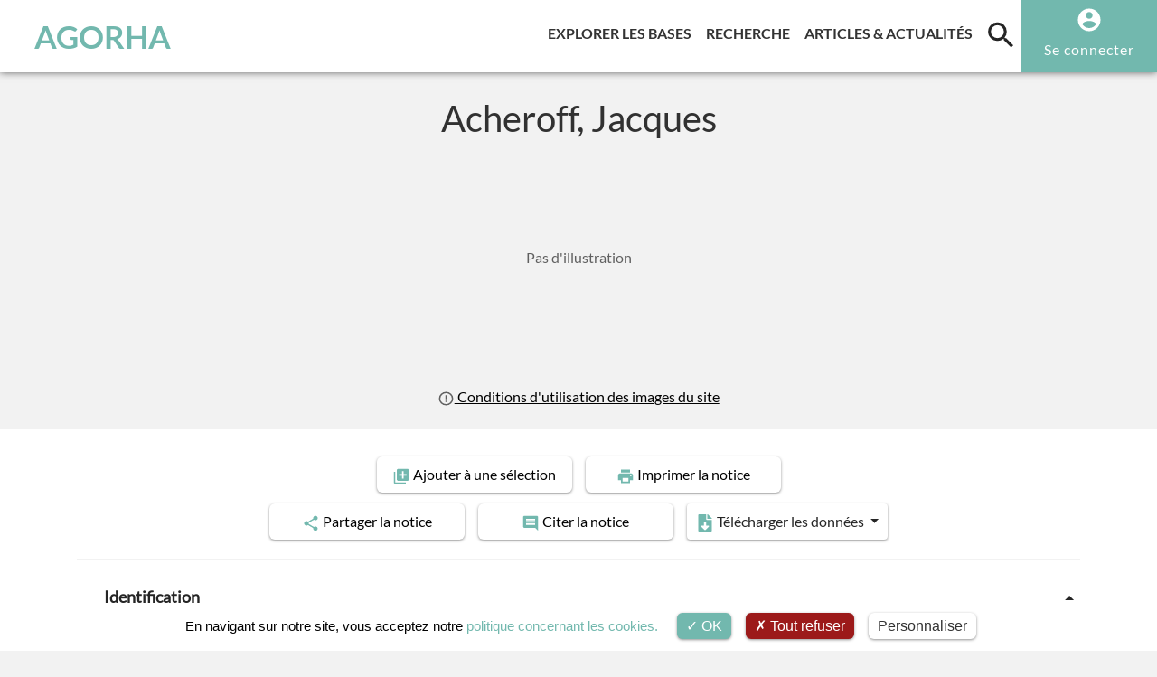

--- FILE ---
content_type: text/css; charset=utf-8
request_url: https://agorha.inha.fr/typo3conf/ext/agorha_base/Resources/Public/Icons/GruntIcons/icons.data.svg.css
body_size: 14068
content:
.icon-404-error { background-image: url('data:image/svg+xml;charset%3DUS-ASCII,%3C%3Fxml%20version%3D%221.0%22%20encoding%3D%22iso-8859-1%22%3F%3E%3Csvg%20version%3D%221.1%22%20id%3D%22Capa_1%22%20xmlns%3D%22http%3A%2F%2Fwww.w3.org%2F2000%2Fsvg%22%20xmlns%3Axlink%3D%22http%3A%2F%2Fwww.w3.org%2F1999%2Fxlink%22%20x%3D%220px%22%20y%3D%220px%22%20%20viewBox%3D%220%200%20503.322%20503.322%22%20style%3D%22enable-background%3Anew%200%200%20503.322%20503.322%3B%22%20xml%3Aspace%3D%22preserve%22%3E%3Cg%3E%20%3Crect%20x%3D%22182.194%22%20y%3D%22408.711%22%20style%3D%22fill%3A%2395A5A5%3B%22%20width%3D%22138.847%22%20height%3D%2277.017%22%2F%3E%20%3Cpath%20style%3D%22fill%3A%233F5C6C%3B%22%20d%3D%22M166.617%2C0.195H34.712C15.534%2C0.195%2C0%2C15.121%2C0%2C43.195v338.441c0%2C8.548%2C15.534%2C23.474%2C34.712%2C23.474%20%20H468.61c19.178%2C0%2C34.712-14.926%2C34.712-23.474V43.195c0-28.073-15.534-42.999-34.712-42.999H166.617z%22%2F%3E%20%3Cg%3E%20%20%3Cpath%20style%3D%22fill%3A%23BDC3C7%3B%22%20d%3D%22M138.847%2C468.415h225.627c14.378%2C0%2C26.034%2C11.656%2C26.034%2C26.034v8.678H112.814v-8.678%20%20%20C112.814%2C480.071%2C124.469%2C468.415%2C138.847%2C468.415z%22%2F%3E%20%20%3Cpath%20style%3D%22fill%3A%23BDC3C7%3B%22%20d%3D%22M503.322%2C365.364v27.509c-0.43%2C18.754-15.957%2C33.621-34.712%2C33.237H34.712%20%20%20C15.957%2C426.495%2C0.43%2C411.627%2C0%2C392.873v-27.509H503.322z%22%2F%3E%20%3C%2Fg%3E%20%3Cpath%20style%3D%22fill%3A%23D25627%3B%22%20d%3D%22M346.612%2C69.228h45.932c18.28%2C0.912%2C32.386%2C16.428%2C31.557%2C34.712v86.78%20%20c0.829%2C18.284-13.276%2C33.8-31.556%2C34.712H108.538c-18.28-0.912-32.385-16.428-31.556-34.712v-86.78%20%20c-0.829-18.284%2C13.276-33.8%2C31.556-34.712H346.612z%22%2F%3E%20%3Cg%3E%20%20%3Cpath%20style%3D%22fill%3A%23ECF0F1%3B%22%20d%3D%22M198.475%2C156.008h-8.678v-8.678c0-4.793-3.885-8.678-8.678-8.678c-4.793%2C0-8.678%2C3.885-8.678%2C8.678%20%20%20v8.678h-19.754l27.288-47.763c2.366-4.16%2C0.917-9.449-3.238-11.823c-4.155-2.374-9.447-0.937-11.83%2C3.213l-34.712%2C60.746%20%20%20c-1.537%2C2.685-1.527%2C5.986%2C0.026%2C8.662c1.553%2C2.676%2C4.414%2C4.323%2C7.508%2C4.321h34.712v17.356c0%2C4.793%2C3.885%2C8.678%2C8.678%2C8.678%20%20%20c4.793%2C0%2C8.678-3.885%2C8.678-8.678v-17.356h8.678c4.793%2C0%2C8.678-3.885%2C8.678-8.678%20%20%20C207.153%2C159.893%2C203.267%2C156.008%2C198.475%2C156.008z%22%2F%3E%20%20%3Cpath%20style%3D%22fill%3A%23ECF0F1%3B%22%20d%3D%22M363.356%2C156.008h-8.678v-8.678c0-4.793-3.885-8.678-8.678-8.678s-8.678%2C3.885-8.678%2C8.678v8.678%20%20%20h-19.754l27.288-47.763c2.366-4.16%2C0.917-9.449-3.238-11.823c-4.155-2.374-9.447-0.937-11.83%2C3.213l-34.712%2C60.746%20%20%20c-1.537%2C2.685-1.527%2C5.986%2C0.026%2C8.662c1.553%2C2.676%2C4.414%2C4.323%2C7.508%2C4.321h34.712v17.356c0%2C4.793%2C3.885%2C8.678%2C8.678%2C8.678%20%20%20s8.678-3.885%2C8.678-8.678v-17.356h8.678c4.793%2C0%2C8.678-3.885%2C8.678-8.678C372.034%2C159.893%2C368.149%2C156.008%2C363.356%2C156.008z%22%2F%3E%20%20%3Cpath%20style%3D%22fill%3A%23ECF0F1%3B%22%20d%3D%22M259.22%2C95.262h-17.356c-14.372%2C0.016-26.018%2C11.662-26.034%2C26.034v52.068%20%20%20c0.016%2C14.372%2C11.662%2C26.018%2C26.034%2C26.034h17.356c14.372-0.016%2C26.018-11.662%2C26.034-26.034v-52.068%20%20%20C285.239%2C106.925%2C273.592%2C95.278%2C259.22%2C95.262z%20M267.898%2C173.364c-0.005%2C4.791-3.887%2C8.673-8.678%2C8.678h-17.356%20%20%20c-4.791-0.005-8.673-3.887-8.678-8.678v-52.068c0.005-4.791%2C3.887-8.673%2C8.678-8.678h17.356c4.791%2C0.005%2C8.673%2C3.887%2C8.678%2C8.678%20%20%20V173.364z%22%2F%3E%20%3C%2Fg%3E%20%3Cpath%20style%3D%22fill%3A%23D25627%3B%22%20d%3D%22M137.763%2C268.822l-34.712%2C52.068h-8.678c-9.574-0.028-17.328-7.782-17.356-17.356v-17.356%20%20c0.028-9.574%2C7.782-17.328%2C17.356-17.356H137.763z%22%2F%3E%20%3Cg%3E%20%20%3Cpath%20style%3D%22fill%3A%23E57E25%3B%22%20d%3D%22M424.136%2C286.178v17.356c-0.028%2C9.574-7.782%2C17.328-17.356%2C17.356h-43.39l34.712-52.068h8.678%20%20%20C416.353%2C268.85%2C424.108%2C276.604%2C424.136%2C286.178z%22%2F%3E%20%20%3Cpolygon%20style%3D%22fill%3A%23E57E25%3B%22%20points%3D%22181.153%2C268.822%20146.441%2C320.889%20103.051%2C320.889%20137.763%2C268.822%20%20%20%22%2F%3E%20%3C%2Fg%3E%20%3Cpolygon%20style%3D%22fill%3A%23D25627%3B%22%20points%3D%22224.542%2C268.822%20189.831%2C320.889%20146.441%2C320.889%20181.153%2C268.822%20%20%22%2F%3E%20%3Cpolygon%20style%3D%22fill%3A%23E57E25%3B%22%20points%3D%22267.932%2C268.822%20233.22%2C320.889%20189.831%2C320.889%20224.542%2C268.822%20%20%22%2F%3E%20%3Cpolygon%20style%3D%22fill%3A%23D25627%3B%22%20points%3D%22311.322%2C268.822%20276.61%2C320.889%20233.22%2C320.889%20267.932%2C268.822%20%20%22%2F%3E%20%3Cpolygon%20style%3D%22fill%3A%23E57E25%3B%22%20points%3D%22354.712%2C268.822%20320%2C320.889%20276.61%2C320.889%20311.322%2C268.822%20%20%22%2F%3E%20%3Cpolygon%20style%3D%22fill%3A%23D25627%3B%22%20points%3D%22398.102%2C268.822%20363.39%2C320.889%20320%2C320.889%20354.712%2C268.822%20%20%22%2F%3E%3C%2Fg%3E%3Cg%3E%3C%2Fg%3E%3Cg%3E%3C%2Fg%3E%3Cg%3E%3C%2Fg%3E%3Cg%3E%3C%2Fg%3E%3Cg%3E%3C%2Fg%3E%3Cg%3E%3C%2Fg%3E%3Cg%3E%3C%2Fg%3E%3Cg%3E%3C%2Fg%3E%3Cg%3E%3C%2Fg%3E%3Cg%3E%3C%2Fg%3E%3Cg%3E%3C%2Fg%3E%3Cg%3E%3C%2Fg%3E%3Cg%3E%3C%2Fg%3E%3Cg%3E%3C%2Fg%3E%3Cg%3E%3C%2Fg%3E%3C%2Fsvg%3E'); background-repeat: no-repeat; }

.icon-account_circle { background-image: url('data:image/svg+xml;charset%3DUS-ASCII,%3Csvg%20xmlns%3D%22http%3A%2F%2Fwww.w3.org%2F2000%2Fsvg%22%20width%3D%2224%22%20height%3D%2224%22%20viewBox%3D%220%200%2024%2024%22%3E%3Cpath%20d%3D%22M12%202C6.48%202%202%206.48%202%2012s4.48%2010%2010%2010%2010-4.48%2010-10S17.52%202%2012%202zm0%203c1.66%200%203%201.34%203%203s-1.34%203-3%203-3-1.34-3-3%201.34-3%203-3zm0%2014.2c-2.5%200-4.71-1.28-6-3.22.03-1.99%204-3.08%206-3.08%201.99%200%205.97%201.09%206%203.08-1.29%201.94-3.5%203.22-6%203.22z%22%2F%3E%3Cpath%20d%3D%22M0%200h24v24H0z%22%20fill%3D%22none%22%2F%3E%3C%2Fsvg%3E'); background-repeat: no-repeat; }

.icon-arrowDown { background-image: url('data:image/svg+xml;charset%3DUS-ASCII,%3Csvg%20xmlns%3D%22http%3A%2F%2Fwww.w3.org%2F2000%2Fsvg%22%20width%3D%2224%22%20height%3D%2224%22%20viewBox%3D%220%200%2024%2024%22%3E%3Cpath%20d%3D%22M7%2010l5%205%205-5z%22%2F%3E%3Cpath%20d%3D%22M0%200h24v24H0z%22%20fill%3D%22none%22%2F%3E%3C%2Fsvg%3E'); background-repeat: no-repeat; }

.icon-ARTWORK { background-image: url('data:image/svg+xml;charset%3DUS-ASCII,%3C%3Fxml%20version%3D%221.0%22%20encoding%3D%22iso-8859-1%22%3F%3E%3C!DOCTYPE%20svg%20PUBLIC%20%22-%2F%2FW3C%2F%2FDTD%20SVG%201.1%2F%2FEN%22%20%22http%3A%2F%2Fwww.w3.org%2FGraphics%2FSVG%2F1.1%2FDTD%2Fsvg11.dtd%22%3E%3Csvg%20version%3D%221.1%22%20id%3D%22Capa_1%22%20xmlns%3D%22http%3A%2F%2Fwww.w3.org%2F2000%2Fsvg%22%20xmlns%3Axlink%3D%22http%3A%2F%2Fwww.w3.org%2F1999%2Fxlink%22%20x%3D%220px%22%20y%3D%220px%22%20%20viewBox%3D%220%200%20325.04%20325.04%22%20style%3D%22enable-background%3Anew%200%200%20325.04%20325.04%3B%22%20xml%3Aspace%3D%22preserve%22%3E%3Cg%3E%20%3Cpath%20d%3D%22M84.821%2C210.938c-4.646-3.671-10.469-5.693-16.396-5.693c-8.055%2C0-15.556%2C3.579-20.58%2C9.821%20%20c-4.393%2C5.464-6.382%2C12.3-5.598%2C19.247c0.785%2C6.962%2C4.258%2C13.198%2C9.778%2C17.561c4.646%2C3.672%2C10.467%2C5.694%2C16.393%2C5.694%20%20c8.061%2C0%2C15.563-3.586%2C20.583-9.834c4.389-5.455%2C6.376-12.283%2C5.595-19.227C93.813%2C221.545%2C90.342%2C215.305%2C84.821%2C210.938z%20%20%20M79.648%2C240.215c-2.732%2C3.402-6.826%2C5.354-11.23%2C5.354c-3.283%2C0-6.379-1.075-8.951-3.108c-2.991-2.364-4.871-5.735-5.296-9.493%20%20c-0.422-3.743%2C0.652-7.431%2C3.023-10.379c2.733-3.396%2C6.827-5.344%2C11.231-5.344c3.286%2C0%2C6.383%2C1.075%2C8.954%2C3.107%20%20c2.99%2C2.364%2C4.869%2C5.737%2C5.292%2C9.497C83.092%2C233.589%2C82.02%2C237.269%2C79.648%2C240.215z%22%2F%3E%20%3Cpath%20d%3D%22M190.33%2C149.484c3.958%2C0%2C7.785-0.867%2C11.384-2.582c6.362-3.044%2C11.141-8.369%2C13.454-14.995%20%20c2.301-6.584%2C1.887-13.669-1.163-19.944c-4.363-8.994-13.681-14.806-23.738-14.806c-3.966%2C0-7.801%2C0.87-11.399%2C2.587%20%20c-6.36%2C3.034-11.141%2C8.355-13.458%2C14.983c-2.305%2C6.589-1.892%2C13.675%2C1.163%2C19.953C170.95%2C143.673%2C180.275%2C149.484%2C190.33%2C149.484z%20%20%20M176.736%2C118.688c1.254-3.585%2C3.846-6.467%2C7.298-8.114c1.972-0.94%2C4.068-1.417%2C6.232-1.417c5.491%2C0%2C10.571%2C3.157%2C12.943%2C8.048%20%20c1.645%2C3.384%2C1.868%2C7.199%2C0.63%2C10.745c-1.253%2C3.587-3.848%2C6.473-7.296%2C8.123c-1.965%2C0.937-4.056%2C1.411-6.214%2C1.411%20%20c-5.496%2C0-10.586-3.162-12.968-8.055C175.718%2C126.05%2C175.496%2C122.236%2C176.736%2C118.688z%22%2F%3E%20%3Cpath%20d%3D%22M125.035%2C107.081c1.93%2C0.436%2C3.905%2C0.657%2C5.87%2C0.657c12.352%2C0%2C22.905-8.354%2C25.665-20.327%20%20c1.551-6.789%2C0.358-13.778-3.356-19.682c-3.745-5.95-9.598-10.086-16.476-11.644c-1.938-0.44-3.921-0.664-5.895-0.664%20%20c-12.344%2C0-22.886%2C8.363-25.637%2C20.334c-1.564%2C6.784-0.379%2C13.774%2C3.336%2C19.682C112.29%2C101.395%2C118.149%2C105.531%2C125.035%2C107.081z%20%20%20M116.901%2C78.447c1.491-6.491%2C7.225-11.025%2C13.942-11.025c1.079%2C0%2C2.168%2C0.123%2C3.239%2C0.366c3.752%2C0.85%2C6.939%2C3.099%2C8.975%2C6.333%20%20c2.006%2C3.187%2C2.65%2C6.957%2C1.816%2C10.605c-1.471%2C6.381-7.346%2C11.012-13.969%2C11.012c-1.076%2C0-2.161-0.122-3.229-0.363%20%20c-3.753-0.845-6.94-3.092-8.975-6.326C116.698%2C85.864%2C116.059%2C82.1%2C116.901%2C78.447z%22%2F%3E%20%3Cpath%20d%3D%22M77.356%2C122.05c5.514-4.369%2C8.981-10.61%2C9.765-17.573c0.781-6.942-1.202-13.77-5.593-19.235%20%20c-5.032-6.239-12.539-9.817-20.594-9.817c-5.921%2C0-11.738%2C2.016-16.385%2C5.681c-5.515%2C4.356-8.984%2C10.587-9.771%2C17.545%20%20c-0.786%2C6.951%2C1.202%2C13.791%2C5.601%2C19.265c5.028%2C6.246%2C12.536%2C9.829%2C20.6%2C9.829C66.905%2C127.744%2C72.722%2C125.722%2C77.356%2C122.05z%20%20%20M49.731%2C110.393c-2.376-2.956-3.451-6.648-3.027-10.396c0.424-3.753%2C2.302-7.119%2C5.282-9.474c2.571-2.028%2C5.666-3.1%2C8.949-3.1%20%20c4.408%2C0%2C8.511%2C1.95%2C11.246%2C5.341c2.365%2C2.946%2C3.437%2C6.629%2C3.016%2C10.37c-0.423%2C3.764-2.303%2C7.142-5.292%2C9.51%20%20c-2.559%2C2.027-5.646%2C3.099-8.925%2C3.099C56.567%2C115.744%2C52.467%2C113.792%2C49.731%2C110.393z%22%2F%3E%20%3Cpath%20d%3D%22M322.745%2C63.336c-1.037-1.046-2.887-2.293-5.806-2.293c-3.423%2C0-12.516%2C0-67.74%2C46.992c-1.11%2C0.944-2.23%2C1.901-3.354%2C2.865%20%20c-9.867-25.739-27.203-48.686-49.542-65.284c-25.614-19.031-56.114-29.096-88.2-29.104c-0.01%2C0-0.017%2C0-0.025%2C0%20%20c-21.654%2C0-47.976%2C7.566-68.697%2C19.749C13.981%2C51.193-0.005%2C71.163%2C0%2C92.49c0.008%2C25.748%2C14.53%2C36.518%2C26.199%2C45.171%20%20c9.515%2C7.057%2C17.03%2C12.63%2C17.034%2C24.844c0.003%2C12.213-7.508%2C17.781-17.018%2C24.831c-11.665%2C8.648-26.184%2C19.412-26.176%2C45.163%20%20c0.006%2C21.324%2C14.001%2C41.299%2C39.406%2C56.244c20.736%2C12.198%2C47.072%2C19.78%2C68.73%2C19.786c0.015%2C0%2C0.028%2C0%2C0.042%2C0%20%20c39.305%2C0%2C76.254-15.171%2C104.044-42.72c27.436-27.197%2C42.695-63.246%2C43.096-101.661c9.316-10.601%2C18.341-21.138%2C26.58-31.067%20%20c14.096-16.986%2C24.935-31.002%2C32.216-41.657C323.799%2C77.311%2C328.023%2C68.655%2C322.745%2C63.336z%20M203.814%2C257.287%20%20c-25.529%2C25.308-59.475%2C39.242-95.596%2C39.242c-0.011%2C0-0.027%2C0-0.038%2C0c-38.707-0.011-96.13-26.903-96.141-64.034%20%20c-0.006-19.707%2C10.354-27.388%2C21.323-35.52c10.253-7.602%2C21.874-16.218%2C21.87-34.474c-0.006-18.253-11.63-26.874-21.886-34.479%20%20C22.372%2C119.883%2C12.006%2C112.196%2C12%2C92.487c-0.005-22.801%2C20.963-38.533%2C33.463-45.882c18.698-10.993%2C43.273-18.094%2C62.615-18.094%20%20c0.007%2C0%2C0.015%2C0%2C0.021%2C0c29.491%2C0.008%2C57.517%2C9.254%2C81.048%2C26.736c21.702%2C16.125%2C38.268%2C38.761%2C46.994%2C64.049%20%20c-26.025%2C22.724-54.207%2C48.924-75.195%2C69.98c-34.859%2C4.512-39.608%2C27.744-43.08%2C44.811c-2.956%2C14.532-4.875%2C21.558-16.092%2C22.458%20%20c-2.764%2C0.222-5.015%2C2.308-5.446%2C5.047c-0.432%2C2.738%2C1.069%2C5.416%2C3.631%2C6.477c0.721%2C0.298%2C17.877%2C7.308%2C37.921%2C7.309%20%20c0.003%2C0%2C0.005%2C0%2C0.007%2C0c13.968%2C0%2C25.95-3.386%2C35.612-10.063c11.906-8.228%2C19.979-21.273%2C24.036-38.767%20%20c13.713-13.874%2C29.382-30.604%2C44.876-47.837C238.845%2C208.381%2C225.456%2C235.833%2C203.814%2C257.287z%20M185.48%2C225.412%20%20c-6.358%2C25.196-22.356%2C37.968-47.594%2C37.967c0%2C0-0.004%2C0-0.006%2C0c-6.655%2C0-13.028-0.908-18.386-2.04%20%20c6.4-6.527%2C8.399-16.349%2C10.13-24.858c3.297-16.208%2C6.415-31.547%2C31.923-35.191L185.48%2C225.412z%20M268.336%2C130.652%20%20c-23.785%2C28.337-52.575%2C60.159-76.275%2C84.354l-3.669-3.698l-16.189-16.317c21.488-21.39%2C49.054-46.895%2C74.773-69.216l0%2C0%20%20c2.998-2.602%2C5.977-5.171%2C8.913-7.675c29.847-25.455%2C45.489-36.533%2C53.468-41.354C304.592%2C84.773%2C293.616%2C100.534%2C268.336%2C130.652z%20%20%22%2F%3E%3C%2Fg%3E%3Cg%3E%3C%2Fg%3E%3Cg%3E%3C%2Fg%3E%3Cg%3E%3C%2Fg%3E%3Cg%3E%3C%2Fg%3E%3Cg%3E%3C%2Fg%3E%3Cg%3E%3C%2Fg%3E%3Cg%3E%3C%2Fg%3E%3Cg%3E%3C%2Fg%3E%3Cg%3E%3C%2Fg%3E%3Cg%3E%3C%2Fg%3E%3Cg%3E%3C%2Fg%3E%3Cg%3E%3C%2Fg%3E%3Cg%3E%3C%2Fg%3E%3Cg%3E%3C%2Fg%3E%3Cg%3E%3C%2Fg%3E%3C%2Fsvg%3E'); background-repeat: no-repeat; }

.icon-avatar { background-image: url('data:image/svg+xml;charset%3DUS-ASCII,%3C%3Fxml%20version%3D%221.0%22%20encoding%3D%22iso-8859-1%22%3F%3E%3Csvg%20version%3D%221.1%22%20id%3D%22Capa_1%22%20xmlns%3D%22http%3A%2F%2Fwww.w3.org%2F2000%2Fsvg%22%20xmlns%3Axlink%3D%22http%3A%2F%2Fwww.w3.org%2F1999%2Fxlink%22%20x%3D%220px%22%20y%3D%220px%22%20%20viewBox%3D%220%200%20482.9%20482.9%22%20style%3D%22enable-background%3Anew%200%200%20482.9%20482.9%3B%22%20xml%3Aspace%3D%22preserve%22%3E%3Cg%3E%20%3Cg%3E%20%20%3Cpath%20d%3D%22M239.7%2C260.2c0.5%2C0%2C1%2C0%2C1.6%2C0c0.2%2C0%2C0.4%2C0%2C0.6%2C0c0.3%2C0%2C0.7%2C0%2C1%2C0c29.3-0.5%2C53-10.8%2C70.5-30.5%20%20%20c38.5-43.4%2C32.1-117.8%2C31.4-124.9c-2.5-53.3-27.7-78.8-48.5-90.7C280.8%2C5.2%2C262.7%2C0.4%2C242.5%2C0h-0.7c-0.1%2C0-0.3%2C0-0.4%2C0h-0.6%20%20%20c-11.1%2C0-32.9%2C1.8-53.8%2C13.7c-21%2C11.9-46.6%2C37.4-49.1%2C91.1c-0.7%2C7.1-7.1%2C81.5%2C31.4%2C124.9C186.7%2C249.4%2C210.4%2C259.7%2C239.7%2C260.2z%20%20%20%20M164.6%2C107.3c0-0.3%2C0.1-0.6%2C0.1-0.8c3.3-71.7%2C54.2-79.4%2C76-79.4h0.4c0.2%2C0%2C0.5%2C0%2C0.8%2C0c27%2C0.6%2C72.9%2C11.6%2C76%2C79.4%20%20%20c0%2C0.3%2C0%2C0.6%2C0.1%2C0.8c0.1%2C0.7%2C7.1%2C68.7-24.7%2C104.5c-12.6%2C14.2-29.4%2C21.2-51.5%2C21.4c-0.2%2C0-0.3%2C0-0.5%2C0l0%2C0c-0.2%2C0-0.3%2C0-0.5%2C0%20%20%20c-22-0.2-38.9-7.2-51.4-21.4C157.7%2C176.2%2C164.5%2C107.9%2C164.6%2C107.3z%22%2F%3E%20%20%3Cpath%20d%3D%22M446.8%2C383.6c0-0.1%2C0-0.2%2C0-0.3c0-0.8-0.1-1.6-0.1-2.5c-0.6-19.8-1.9-66.1-45.3-80.9c-0.3-0.1-0.7-0.2-1-0.3%20%20%20c-45.1-11.5-82.6-37.5-83-37.8c-6.1-4.3-14.5-2.8-18.8%2C3.3c-4.3%2C6.1-2.8%2C14.5%2C3.3%2C18.8c1.7%2C1.2%2C41.5%2C28.9%2C91.3%2C41.7%20%20%20c23.3%2C8.3%2C25.9%2C33.2%2C26.6%2C56c0%2C0.9%2C0%2C1.7%2C0.1%2C2.5c0.1%2C9-0.5%2C22.9-2.1%2C30.9c-16.2%2C9.2-79.7%2C41-176.3%2C41%20%20%20c-96.2%2C0-160.1-31.9-176.4-41.1c-1.6-8-2.3-21.9-2.1-30.9c0-0.8%2C0.1-1.6%2C0.1-2.5c0.7-22.8%2C3.3-47.7%2C26.6-56%20%20%20c49.8-12.8%2C89.6-40.6%2C91.3-41.7c6.1-4.3%2C7.6-12.7%2C3.3-18.8c-4.3-6.1-12.7-7.6-18.8-3.3c-0.4%2C0.3-37.7%2C26.3-83%2C37.8%20%20%20c-0.4%2C0.1-0.7%2C0.2-1%2C0.3c-43.4%2C14.9-44.7%2C61.2-45.3%2C80.9c0%2C0.9%2C0%2C1.7-0.1%2C2.5c0%2C0.1%2C0%2C0.2%2C0%2C0.3c-0.1%2C5.2-0.2%2C31.9%2C5.1%2C45.3%20%20%20c1%2C2.6%2C2.8%2C4.8%2C5.2%2C6.3c3%2C2%2C74.9%2C47.8%2C195.2%2C47.8s192.2-45.9%2C195.2-47.8c2.3-1.5%2C4.2-3.7%2C5.2-6.3%20%20%20C447%2C415.5%2C446.9%2C388.8%2C446.8%2C383.6z%22%2F%3E%20%3C%2Fg%3E%3C%2Fg%3E%3Cg%3E%3C%2Fg%3E%3Cg%3E%3C%2Fg%3E%3Cg%3E%3C%2Fg%3E%3Cg%3E%3C%2Fg%3E%3Cg%3E%3C%2Fg%3E%3Cg%3E%3C%2Fg%3E%3Cg%3E%3C%2Fg%3E%3Cg%3E%3C%2Fg%3E%3Cg%3E%3C%2Fg%3E%3Cg%3E%3C%2Fg%3E%3Cg%3E%3C%2Fg%3E%3Cg%3E%3C%2Fg%3E%3Cg%3E%3C%2Fg%3E%3Cg%3E%3C%2Fg%3E%3Cg%3E%3C%2Fg%3E%3C%2Fsvg%3E'); background-repeat: no-repeat; }

.icon-carousel-control-left { background-image: url('data:image/svg+xml;charset%3DUS-ASCII,%3Csvg%20xmlns%3D%22http%3A%2F%2Fwww.w3.org%2F2000%2Fsvg%22%20width%3D%2238%22%20height%3D%2246%22%20viewBox%3D%220%200%2038%2046%22%3E%20%20%3Cg%20id%3D%22Groupe_1301%22%20data-name%3D%22Groupe%201301%22%20transform%3D%22translate%281763%201053%29%20rotate%28180%29%22%3E%20%20%20%20%3Cg%20id%3D%22Groupe_1300%22%20data-name%3D%22Groupe%201300%22%3E%20%20%20%20%20%20%3Crect%20id%3D%22Rectangle_708%22%20data-name%3D%22Rectangle%20708%22%20width%3D%2238%22%20height%3D%2246%22%20rx%3D%223%22%20transform%3D%22translate%281725%201007%29%22%20fill%3D%22%2372b8ae%22%2F%3E%20%20%20%20%20%20%3Cg%20id%3D%22arrow-point-to-right%22%20transform%3D%22translate%281739.339%201020.21%29%22%3E%20%20%20%20%20%20%20%20%3Cpath%20id%3D%22Trac%C3%A9_47%22%20data-name%3D%22Trac%C3%A9%2047%22%20d%3D%22M107.608%2C10.469l-8.192%2C8.192a1.334%2C1.334%2C0%2C1%2C1-1.887-1.887l7.249-7.249L97.529%2C2.277A1.334%2C1.334%2C0%2C0%2C1%2C99.416.391l8.192%2C8.192a1.334%2C1.334%2C0%2C0%2C1%2C0%2C1.886Z%22%20transform%3D%22translate%28-97.139%200%29%22%20fill%3D%22%23fff%22%2F%3E%20%20%20%20%20%20%3C%2Fg%3E%20%20%20%20%3C%2Fg%3E%20%20%3C%2Fg%3E%3C%2Fsvg%3E'); background-repeat: no-repeat; }

.icon-carousel-control-right { background-image: url('data:image/svg+xml;charset%3DUS-ASCII,%3Csvg%20xmlns%3D%22http%3A%2F%2Fwww.w3.org%2F2000%2Fsvg%22%20width%3D%2238%22%20height%3D%2246%22%20viewBox%3D%220%200%2038%2046%22%3E%20%20%3Cg%20id%3D%22Groupe_1300%22%20data-name%3D%22Groupe%201300%22%20transform%3D%22translate%28-1725%20-1007%29%22%3E%20%20%20%20%3Crect%20id%3D%22Rectangle_708%22%20data-name%3D%22Rectangle%20708%22%20width%3D%2238%22%20height%3D%2246%22%20rx%3D%223%22%20transform%3D%22translate%281725%201007%29%22%20fill%3D%22%2372b8ae%22%2F%3E%20%20%20%20%3Cg%20id%3D%22arrow-point-to-right%22%20transform%3D%22translate%281739.339%201020.21%29%22%3E%20%20%20%20%20%20%3Cpath%20id%3D%22Trac%C3%A9_47%22%20data-name%3D%22Trac%C3%A9%2047%22%20d%3D%22M107.608%2C10.469l-8.192%2C8.192a1.334%2C1.334%2C0%2C1%2C1-1.887-1.887l7.249-7.249L97.529%2C2.277A1.334%2C1.334%2C0%2C0%2C1%2C99.416.391l8.192%2C8.192a1.334%2C1.334%2C0%2C0%2C1%2C0%2C1.886Z%22%20transform%3D%22translate%28-97.139%200%29%22%20fill%3D%22%23fff%22%2F%3E%20%20%20%20%3C%2Fg%3E%20%20%3C%2Fg%3E%3C%2Fsvg%3E'); background-repeat: no-repeat; }

.icon-COLLECTION { background-image: url('data:image/svg+xml;charset%3DUS-ASCII,%3C%3Fxml%20version%3D%221.0%22%20encoding%3D%22iso-8859-1%22%3F%3E%3Csvg%20version%3D%221.1%22%20id%3D%22Capa_1%22%20xmlns%3D%22http%3A%2F%2Fwww.w3.org%2F2000%2Fsvg%22%20xmlns%3Axlink%3D%22http%3A%2F%2Fwww.w3.org%2F1999%2Fxlink%22%20x%3D%220px%22%20y%3D%220px%22%20%20viewBox%3D%220%200%2054.953%2054.953%22%20style%3D%22enable-background%3Anew%200%200%2054.953%2054.953%3B%22%20xml%3Aspace%3D%22preserve%22%3E%3Cpath%20d%3D%22M45.297%2C21.946l9.656-5.517L27.477%2C0.825L0%2C16.429l9.656%2C5.517L0%2C27.429l9.656%2C5.517L0%2C38.429l27.477%2C15.698l27.476-15.698%20l-9.656-5.483l9.656-5.517L45.297%2C21.946z%20M27.477%2C3.125l23.435%2C13.309l-23.435%2C13.39L4.041%2C16.434L27.477%2C3.125z%20M11.675%2C23.099%20l15.802%2C9.028l15.802-9.028l7.633%2C4.335l-23.435%2C13.39L4.041%2C27.434L11.675%2C23.099z%20M50.912%2C38.434l-23.435%2C13.39L4.041%2C38.434%20l7.634-4.335l15.802%2C9.028l15.802-9.028L50.912%2C38.434z%22%2F%3E%3Cg%3E%3C%2Fg%3E%3Cg%3E%3C%2Fg%3E%3Cg%3E%3C%2Fg%3E%3Cg%3E%3C%2Fg%3E%3Cg%3E%3C%2Fg%3E%3Cg%3E%3C%2Fg%3E%3Cg%3E%3C%2Fg%3E%3Cg%3E%3C%2Fg%3E%3Cg%3E%3C%2Fg%3E%3Cg%3E%3C%2Fg%3E%3Cg%3E%3C%2Fg%3E%3Cg%3E%3C%2Fg%3E%3Cg%3E%3C%2Fg%3E%3Cg%3E%3C%2Fg%3E%3Cg%3E%3C%2Fg%3E%3C%2Fsvg%3E'); background-repeat: no-repeat; }

.icon-collections_bookmark { background-image: url('data:image/svg+xml;charset%3DUS-ASCII,%3Csvg%20id%3D%22baseline-collections_bookmark-24px%22%20xmlns%3D%22http%3A%2F%2Fwww.w3.org%2F2000%2Fsvg%22%20width%3D%2224.498%22%20height%3D%2224%22%20viewBox%3D%220%200%2024.498%2024%22%3E%20%20%3Cpath%20id%3D%22Trac%C3%A9_343%22%20data-name%3D%22Trac%C3%A9%20343%22%20d%3D%22M0%2C0H24.5V24H0Z%22%20fill%3D%22none%22%2F%3E%20%20%3Cpath%20id%3D%22Trac%C3%A9_344%22%20data-name%3D%22Trac%C3%A9%20344%22%20d%3D%22M4.041%2C6H2V20a2.027%2C2.027%2C0%2C0%2C0%2C2.041%2C2h14.29V20H4.041Z%22%20transform%3D%22translate%280.041%29%22%20fill%3D%22%23252525%22%2F%3E%20%20%3Cpath%20id%3D%22Trac%C3%A9_345%22%20data-name%3D%22Trac%C3%A9%20345%22%20d%3D%22M0%2C0H24.5V24H0Z%22%20fill%3D%22none%22%2F%3E%20%20%3Cpath%20id%3D%22Trac%C3%A9_346%22%20data-name%3D%22Trac%C3%A9%20346%22%20d%3D%22M20.29%2C2H8.041A2.027%2C2.027%2C0%2C0%2C0%2C6%2C4V16a2.027%2C2.027%2C0%2C0%2C0%2C2.041%2C2H20.29a2.027%2C2.027%2C0%2C0%2C0%2C2.041-2V4A2.027%2C2.027%2C0%2C0%2C0%2C20.29%2C2Z%22%20transform%3D%22translate%280.124%29%22%20fill%3D%22%23252525%22%2F%3E%3C%2Fsvg%3E'); background-repeat: no-repeat; }

.icon-delete { background-image: url('data:image/svg+xml;charset%3DUS-ASCII,%3Csvg%20xmlns%3D%22http%3A%2F%2Fwww.w3.org%2F2000%2Fsvg%22%20width%3D%2224%22%20height%3D%2224%22%20viewBox%3D%220%200%2024%2024%22%3E%3Cpath%20d%3D%22M6%2019c0%201.1.9%202%202%202h8c1.1%200%202-.9%202-2V7H6v12zM8%209h8v10H8V9zm7.5-5l-1-1h-5l-1%201H5v2h14V4z%22%2F%3E%3Cpath%20fill%3D%22none%22%20d%3D%22M0%200h24v24H0V0z%22%2F%3E%3C%2Fsvg%3E'); background-repeat: no-repeat; }

.icon-download { background-image: url('data:image/svg+xml;charset%3DUS-ASCII,%3C%3Fxml%20version%3D%221.0%22%20encoding%3D%22iso-8859-1%22%3F%3E%3C!DOCTYPE%20svg%20PUBLIC%20%22-%2F%2FW3C%2F%2FDTD%20SVG%201.1%2F%2FEN%22%20%22http%3A%2F%2Fwww.w3.org%2FGraphics%2FSVG%2F1.1%2FDTD%2Fsvg11.dtd%22%3E%3Csvg%20version%3D%221.1%22%20id%3D%22Capa_1%22%20xmlns%3D%22http%3A%2F%2Fwww.w3.org%2F2000%2Fsvg%22%20xmlns%3Axlink%3D%22http%3A%2F%2Fwww.w3.org%2F1999%2Fxlink%22%20x%3D%220px%22%20y%3D%220px%22%20%20width%3D%22475.078px%22%20height%3D%22475.077px%22%20viewBox%3D%220%200%20475.078%20475.077%22%20style%3D%22enable-background%3Anew%200%200%20475.078%20475.077%3B%22%20%20xml%3Aspace%3D%22preserve%22%3E%3Cg%3E%20%3Cg%3E%20%20%3Cpath%20d%3D%22M467.083%2C318.627c-5.324-5.328-11.8-7.994-19.41-7.994H315.195l-38.828%2C38.827c-11.04%2C10.657-23.982%2C15.988-38.828%2C15.988%20%20%20c-14.843%2C0-27.789-5.324-38.828-15.988l-38.543-38.827H27.408c-7.612%2C0-14.083%2C2.669-19.414%2C7.994%20%20%20C2.664%2C323.955%2C0%2C330.427%2C0%2C338.044v91.358c0%2C7.614%2C2.664%2C14.085%2C7.994%2C19.414c5.33%2C5.328%2C11.801%2C7.99%2C19.414%2C7.99h420.266%20%20%20c7.61%2C0%2C14.086-2.662%2C19.41-7.99c5.332-5.329%2C7.994-11.8%2C7.994-19.414v-91.358C475.078%2C330.427%2C472.416%2C323.955%2C467.083%2C318.627z%20%20%20%20M360.025%2C414.841c-3.621%2C3.617-7.905%2C5.424-12.854%2C5.424s-9.227-1.807-12.847-5.424c-3.614-3.617-5.421-7.898-5.421-12.844%20%20%20c0-4.948%2C1.807-9.236%2C5.421-12.847c3.62-3.62%2C7.898-5.431%2C12.847-5.431s9.232%2C1.811%2C12.854%2C5.431%20%20%20c3.613%2C3.61%2C5.421%2C7.898%2C5.421%2C12.847C365.446%2C406.942%2C363.638%2C411.224%2C360.025%2C414.841z%20M433.109%2C414.841%20%20%20c-3.614%2C3.617-7.898%2C5.424-12.848%2C5.424c-4.948%2C0-9.229-1.807-12.847-5.424c-3.613-3.617-5.42-7.898-5.42-12.844%20%20%20c0-4.948%2C1.807-9.236%2C5.42-12.847c3.617-3.62%2C7.898-5.431%2C12.847-5.431c4.949%2C0%2C9.233%2C1.811%2C12.848%2C5.431%20%20%20c3.617%2C3.61%2C5.427%2C7.898%2C5.427%2C12.847C438.536%2C406.942%2C436.729%2C411.224%2C433.109%2C414.841z%22%2F%3E%20%20%3Cpath%20d%3D%22M224.692%2C323.479c3.428%2C3.613%2C7.71%2C5.421%2C12.847%2C5.421c5.141%2C0%2C9.418-1.808%2C12.847-5.421l127.907-127.908%20%20%20c5.899-5.519%2C7.234-12.182%2C3.997-19.986c-3.23-7.421-8.847-11.132-16.844-11.136h-73.091V36.543c0-4.948-1.811-9.231-5.421-12.847%20%20%20c-3.62-3.617-7.901-5.426-12.847-5.426h-73.096c-4.946%2C0-9.229%2C1.809-12.847%2C5.426c-3.615%2C3.616-5.424%2C7.898-5.424%2C12.847V164.45%20%20%20h-73.089c-7.998%2C0-13.61%2C3.715-16.846%2C11.136c-3.234%2C7.801-1.903%2C14.467%2C3.999%2C19.986L224.692%2C323.479z%22%2F%3E%20%3C%2Fg%3E%3C%2Fg%3E%3Cg%3E%3C%2Fg%3E%3Cg%3E%3C%2Fg%3E%3Cg%3E%3C%2Fg%3E%3Cg%3E%3C%2Fg%3E%3Cg%3E%3C%2Fg%3E%3Cg%3E%3C%2Fg%3E%3Cg%3E%3C%2Fg%3E%3Cg%3E%3C%2Fg%3E%3Cg%3E%3C%2Fg%3E%3Cg%3E%3C%2Fg%3E%3Cg%3E%3C%2Fg%3E%3Cg%3E%3C%2Fg%3E%3Cg%3E%3C%2Fg%3E%3Cg%3E%3C%2Fg%3E%3Cg%3E%3C%2Fg%3E%3C%2Fsvg%3E'); background-repeat: no-repeat; }

.icon-EVENT { background-image: url('data:image/svg+xml;charset%3DUS-ASCII,%3C%3Fxml%20version%3D%221.0%22%20encoding%3D%22iso-8859-1%22%3F%3E%3Csvg%20version%3D%221.1%22%20id%3D%22Capa_1%22%20xmlns%3D%22http%3A%2F%2Fwww.w3.org%2F2000%2Fsvg%22%20xmlns%3Axlink%3D%22http%3A%2F%2Fwww.w3.org%2F1999%2Fxlink%22%20x%3D%220px%22%20y%3D%220px%22%20%20viewBox%3D%220%200%2060%2060%22%20style%3D%22enable-background%3Anew%200%200%2060%2060%3B%22%20xml%3Aspace%3D%22preserve%22%3E%3Cg%3E%20%3Cpath%20d%3D%22M57%2C4h-7V1c0-0.553-0.447-1-1-1h-7c-0.553%2C0-1%2C0.447-1%2C1v3H19V1c0-0.553-0.447-1-1-1h-7c-0.553%2C0-1%2C0.447-1%2C1v3H3%20%20C2.447%2C4%2C2%2C4.447%2C2%2C5v11v43c0%2C0.553%2C0.447%2C1%2C1%2C1h54c0.553%2C0%2C1-0.447%2C1-1V16V5C58%2C4.447%2C57.553%2C4%2C57%2C4z%20M43%2C2h5v3v3h-5V5V2z%20M12%2C2h5%20%20v3v3h-5V5V2z%20M4%2C6h6v3c0%2C0.553%2C0.447%2C1%2C1%2C1h7c0.553%2C0%2C1-0.447%2C1-1V6h22v3c0%2C0.553%2C0.447%2C1%2C1%2C1h7c0.553%2C0%2C1-0.447%2C1-1V6h6v9H4V6z%20%20%20M4%2C58V17h52v41H4z%22%2F%3E%20%3Cpath%20d%3D%22M38%2C23h-7h-2h-7h-2h-9v9v2v7v2v9h9h2h7h2h7h2h9v-9v-2v-7v-2v-9h-9H38z%20M31%2C25h7v7h-7V25z%20M38%2C41h-7v-7h7V41z%20M22%2C34h7v7h-7%20%20V34z%20M22%2C25h7v7h-7V25z%20M13%2C25h7v7h-7V25z%20M13%2C34h7v7h-7V34z%20M20%2C50h-7v-7h7V50z%20M29%2C50h-7v-7h7V50z%20M38%2C50h-7v-7h7V50z%20M47%2C50h-7%20%20v-7h7V50z%20M47%2C41h-7v-7h7V41z%20M47%2C25v7h-7v-7H47z%22%2F%3E%3C%2Fg%3E%3Cg%3E%3C%2Fg%3E%3Cg%3E%3C%2Fg%3E%3Cg%3E%3C%2Fg%3E%3Cg%3E%3C%2Fg%3E%3Cg%3E%3C%2Fg%3E%3Cg%3E%3C%2Fg%3E%3Cg%3E%3C%2Fg%3E%3Cg%3E%3C%2Fg%3E%3Cg%3E%3C%2Fg%3E%3Cg%3E%3C%2Fg%3E%3Cg%3E%3C%2Fg%3E%3Cg%3E%3C%2Fg%3E%3Cg%3E%3C%2Fg%3E%3Cg%3E%3C%2Fg%3E%3Cg%3E%3C%2Fg%3E%3C%2Fsvg%3E'); background-repeat: no-repeat; }

.icon-export { background-image: url('data:image/svg+xml;charset%3DUS-ASCII,%3C%3Fxml%20version%3D%221.0%22%20encoding%3D%22iso-8859-1%22%3F%3E%3Csvg%20version%3D%221.1%22%20id%3D%22Capa_1%22%20xmlns%3D%22http%3A%2F%2Fwww.w3.org%2F2000%2Fsvg%22%20xmlns%3Axlink%3D%22http%3A%2F%2Fwww.w3.org%2F1999%2Fxlink%22%20width%3D%2216%22%20height%3D%2216%22%20x%3D%220px%22%20y%3D%220px%22%20%20viewBox%3D%220%200%20512%20512%22%20style%3D%22enable-background%3Anew%200%200%20512%20512%3B%22%20xml%3Aspace%3D%22preserve%22%3E%3Cg%3E%20%3Cg%3E%20%20%3Cpath%20d%3D%22M492.703%2C0H353.126c-10.658%2C0-19.296%2C8.638-19.296%2C19.297c0%2C10.658%2C8.638%2C19.296%2C19.296%2C19.296h120.281v120.281%20%20%20c0%2C10.658%2C8.638%2C19.296%2C19.296%2C19.296c10.658%2C0%2C19.297-8.638%2C19.297-19.296V19.297C512%2C8.638%2C503.362%2C0%2C492.703%2C0z%22%2F%3E%20%3C%2Fg%3E%3C%2Fg%3E%3Cg%3E%20%3Cg%3E%20%20%3Cpath%20d%3D%22M506.346%2C5.654c-7.538-7.539-19.747-7.539-27.285%2C0L203.764%2C280.95c-7.539%2C7.532-7.539%2C19.753%2C0%2C27.285%20%20%20c3.763%2C3.769%2C8.703%2C5.654%2C13.643%2C5.654c4.933%2C0%2C9.873-1.885%2C13.643-5.654L506.346%2C32.939%20%20%20C513.885%2C25.407%2C513.885%2C13.186%2C506.346%2C5.654z%22%2F%3E%20%3C%2Fg%3E%3C%2Fg%3E%3Cg%3E%20%3Cg%3E%20%20%3Cpath%20d%3D%22M427.096%2C239.92c-10.658%2C0-19.297%2C8.638-19.297%2C19.296v214.191H38.593V104.201h214.191%20%20%20c10.658%2C0%2C19.296-8.638%2C19.296-19.296s-8.638-19.297-19.296-19.297H19.297C8.638%2C65.608%2C0%2C74.246%2C0%2C84.905v407.799%20%20%20C0%2C503.362%2C8.638%2C512%2C19.297%2C512h407.799c10.664%2C0%2C19.296-8.638%2C19.296-19.297V259.216%20%20%20C446.392%2C248.558%2C437.754%2C239.92%2C427.096%2C239.92z%22%2F%3E%20%3C%2Fg%3E%3C%2Fg%3E%3Cg%3E%3C%2Fg%3E%3Cg%3E%3C%2Fg%3E%3Cg%3E%3C%2Fg%3E%3Cg%3E%3C%2Fg%3E%3Cg%3E%3C%2Fg%3E%3Cg%3E%3C%2Fg%3E%3Cg%3E%3C%2Fg%3E%3Cg%3E%3C%2Fg%3E%3Cg%3E%3C%2Fg%3E%3Cg%3E%3C%2Fg%3E%3Cg%3E%3C%2Fg%3E%3Cg%3E%3C%2Fg%3E%3Cg%3E%3C%2Fg%3E%3Cg%3E%3C%2Fg%3E%3Cg%3E%3C%2Fg%3E%3C%2Fsvg%3E'); background-repeat: no-repeat; }

.icon-eye { background-image: url('data:image/svg+xml;charset%3DUS-ASCII,%3C%3Fxml%20version%3D%221.0%22%20encoding%3D%22iso-8859-1%22%3F%3E%3Csvg%20version%3D%221.1%22%20id%3D%22Capa_1%22%20xmlns%3D%22http%3A%2F%2Fwww.w3.org%2F2000%2Fsvg%22%20xmlns%3Axlink%3D%22http%3A%2F%2Fwww.w3.org%2F1999%2Fxlink%22%20width%3D%2224px%22%20height%3D%2224px%22%20x%3D%220px%22%20y%3D%220px%22%20%20viewBox%3D%220%200%20488.85%20488.85%22%20style%3D%22enable-background%3Anew%200%200%20488.85%20488.85%3B%22%20xml%3Aspace%3D%22preserve%22%3E%3Cg%3E%20%3Cpath%20d%3D%22M244.425%2C98.725c-93.4%2C0-178.1%2C51.1-240.6%2C134.1c-5.1%2C6.8-5.1%2C16.3%2C0%2C23.1c62.5%2C83.1%2C147.2%2C134.2%2C240.6%2C134.2%20%20s178.1-51.1%2C240.6-134.1c5.1-6.8%2C5.1-16.3%2C0-23.1C422.525%2C149.825%2C337.825%2C98.725%2C244.425%2C98.725z%20M251.125%2C347.025%20%20c-62%2C3.9-113.2-47.2-109.3-109.3c3.2-51.2%2C44.7-92.7%2C95.9-95.9c62-3.9%2C113.2%2C47.2%2C109.3%2C109.3%20%20C343.725%2C302.225%2C302.225%2C343.725%2C251.125%2C347.025z%20M248.025%2C299.625c-33.4%2C2.1-61-25.4-58.8-58.8c1.7-27.6%2C24.1-49.9%2C51.7-51.7%20%20c33.4-2.1%2C61%2C25.4%2C58.8%2C58.8C297.925%2C275.625%2C275.525%2C297.925%2C248.025%2C299.625z%22%2F%3E%3C%2Fg%3E%3C%2Fsvg%3E'); background-repeat: no-repeat; }

.icon-filter { background-image: url('data:image/svg+xml;charset%3DUS-ASCII,%3C%3Fxml%20version%3D%221.0%22%20encoding%3D%22iso-8859-1%22%3F%3E%3Csvg%20version%3D%221.1%22%20id%3D%22Capa_1%22%20xmlns%3D%22http%3A%2F%2Fwww.w3.org%2F2000%2Fsvg%22%20xmlns%3Axlink%3D%22http%3A%2F%2Fwww.w3.org%2F1999%2Fxlink%22%20x%3D%220px%22%20y%3D%220px%22%20%20viewBox%3D%220%200%20410.182%20410.182%22%20style%3D%22enable-background%3Anew%200%200%20410.182%20410.182%3B%22%20xml%3Aspace%3D%22preserve%22%3E%3Cg%3E%20%3Cg%3E%20%20%3Cpath%20d%3D%22M392.995%2C0H17.187c-5.632%2C0-9.216%2C6.144-5.632%2C11.264l137.728%2C193.024c6.144%2C8.192%2C9.728%2C18.944%2C9.728%2C29.696v168.448%20%20%20c0.512%2C5.632%2C5.12%2C9.216%2C9.728%2C7.168l78.336-29.696c2.56-0.512%2C4.096-3.584%2C4.096-6.144V233.984%20%20%20c0-10.752%2C3.584-20.992%2C9.728-29.696L398.627%2C11.264C402.211%2C6.144%2C398.627%2C0%2C392.995%2C0z%22%2F%3E%20%3C%2Fg%3E%3C%2Fg%3E%3Cg%3E%3C%2Fg%3E%3Cg%3E%3C%2Fg%3E%3Cg%3E%3C%2Fg%3E%3Cg%3E%3C%2Fg%3E%3Cg%3E%3C%2Fg%3E%3Cg%3E%3C%2Fg%3E%3Cg%3E%3C%2Fg%3E%3Cg%3E%3C%2Fg%3E%3Cg%3E%3C%2Fg%3E%3Cg%3E%3C%2Fg%3E%3Cg%3E%3C%2Fg%3E%3Cg%3E%3C%2Fg%3E%3Cg%3E%3C%2Fg%3E%3Cg%3E%3C%2Fg%3E%3Cg%3E%3C%2Fg%3E%3C%2Fsvg%3E'); background-repeat: no-repeat; }

.icon-fleche { background-image: url('data:image/svg+xml;charset%3DUS-ASCII,%3Csvg%20xmlns%3D%22http%3A%2F%2Fwww.w3.org%2F2000%2Fsvg%22%20width%3D%2224%22%20height%3D%2224%22%20viewBox%3D%220%200%2024%2024%22%3E%3Cpath%20d%3D%22M8.12%209.29L12%2013.17l3.88-3.88a.996.996%200%201%201%201.41%201.41l-4.59%204.59a.996.996%200%200%201-1.41%200L6.7%2010.7a.996.996%200%200%201%200-1.41c.39-.38%201.03-.39%201.42%200z%22%2F%3E%3C%2Fsvg%3E'); background-repeat: no-repeat; }

.icon-history { background-image: url('data:image/svg+xml;charset%3DUS-ASCII,%3Csvg%20xmlns%3D%22http%3A%2F%2Fwww.w3.org%2F2000%2Fsvg%22%20width%3D%2224%22%20height%3D%2224%22%20viewBox%3D%220%200%2024%2024%22%3E%3Cpath%20d%3D%22M0%200h24v24H0z%22%20fill%3D%22none%22%2F%3E%3Cpath%20d%3D%22M13%203c-4.97%200-9%204.03-9%209H1l3.89%203.89.07.14L9%2012H6c0-3.87%203.13-7%207-7s7%203.13%207%207-3.13%207-7%207c-1.93%200-3.68-.79-4.94-2.06l-1.42%201.42C8.27%2019.99%2010.51%2021%2013%2021c4.97%200%209-4.03%209-9s-4.03-9-9-9zm-1%205v5l4.28%202.54.72-1.21-3.5-2.08V8H12z%22%2F%3E%3C%2Fsvg%3E'); background-repeat: no-repeat; }

.icon-loupe { background-image: url('data:image/svg+xml;charset%3DUS-ASCII,%3Csvg%20width%3D%2213%22%20height%3D%2214%22%20viewBox%3D%220%200%2013%2014%22%20xmlns%3D%22http%3A%2F%2Fwww.w3.org%2F2000%2Fsvg%22%3E%3Cpath%20d%3D%22M4.831%208.477a3.34%203.34%200%200%201-3.344-3.345A3.34%203.34%200%200%201%204.83%201.787a3.34%203.34%200%200%201%203.345%203.345A3.34%203.34%200%200%201%204.83%208.477zm4.46%200h-.587l-.208-.2a4.81%204.81%200%200%200%201.167-3.145A4.831%204.831%200%201%200%204.83%209.963a4.81%204.81%200%200%200%203.144-1.167l.201.209v.587l3.717%203.709L13%2012.193%209.291%208.477z%22%20fill-rule%3D%22evenodd%22%2F%3E%3C%2Fsvg%3E'); background-repeat: no-repeat; }

.icon-NEWS { background-image: url('data:image/svg+xml;charset%3DUS-ASCII,%3C%3Fxml%20version%3D%221.0%22%20encoding%3D%22iso-8859-1%22%3F%3E%3Csvg%20version%3D%221.1%22%20id%3D%22Capa_1%22%20xmlns%3D%22http%3A%2F%2Fwww.w3.org%2F2000%2Fsvg%22%20xmlns%3Axlink%3D%22http%3A%2F%2Fwww.w3.org%2F1999%2Fxlink%22%20x%3D%220px%22%20y%3D%220px%22%20%20viewBox%3D%220%200%2060%2060%22%20style%3D%22enable-background%3Anew%200%200%2060%2060%3B%22%20xml%3Aspace%3D%22preserve%22%3E%3Cg%3E%20%3Cpath%20d%3D%22M31%2C16H17v14h14V16z%20M29%2C28H19V18h10V28z%22%2F%3E%20%3Cpath%20d%3D%22M52%2C16H36c-0.553%2C0-1%2C0.447-1%2C1s0.447%2C1%2C1%2C1h16c0.553%2C0%2C1-0.447%2C1-1S52.553%2C16%2C52%2C16z%22%2F%3E%20%3Cpath%20d%3D%22M52%2C22H36c-0.553%2C0-1%2C0.447-1%2C1s0.447%2C1%2C1%2C1h16c0.553%2C0%2C1-0.447%2C1-1S52.553%2C22%2C52%2C22z%22%2F%3E%20%3Cpath%20d%3D%22M52%2C28H36c-0.553%2C0-1%2C0.447-1%2C1s0.447%2C1%2C1%2C1h16c0.553%2C0%2C1-0.447%2C1-1S52.553%2C28%2C52%2C28z%22%2F%3E%20%3Cpath%20d%3D%22M52%2C34H19c-0.553%2C0-1%2C0.447-1%2C1s0.447%2C1%2C1%2C1h33c0.553%2C0%2C1-0.447%2C1-1S52.553%2C34%2C52%2C34z%22%2F%3E%20%3Cpath%20d%3D%22M34%2C40H19c-0.553%2C0-1%2C0.447-1%2C1s0.447%2C1%2C1%2C1h15c0.553%2C0%2C1-0.447%2C1-1S34.553%2C40%2C34%2C40z%22%2F%3E%20%3Cpath%20d%3D%22M34%2C46H19c-0.553%2C0-1%2C0.447-1%2C1s0.447%2C1%2C1%2C1h15c0.553%2C0%2C1-0.447%2C1-1S34.553%2C46%2C34%2C46z%22%2F%3E%20%3Cpath%20d%3D%22M34%2C52H19c-0.553%2C0-1%2C0.447-1%2C1s0.447%2C1%2C1%2C1h15c0.553%2C0%2C1-0.447%2C1-1S34.553%2C52%2C34%2C52z%22%2F%3E%20%3Cpath%20d%3D%22M39%2C54h14V40H39V54z%20M41%2C42h10v10H41V42z%22%2F%3E%20%3Cpath%20d%3D%22M59%2C13c0-0.017-0.009-0.031-0.01-0.048V0H11v30H1v24c0%2C3.309%2C2.691%2C6%2C6%2C6h46c3.303%2C0%2C5.99-2.688%2C5.99-5.99V13.048%20%20C58.991%2C13.031%2C59%2C13.017%2C59%2C13z%20M56.99%2C2v10H13V2H56.99z%20M3%2C54V32h8v22c0%2C2.206-1.794%2C4-4%2C4S3%2C56.206%2C3%2C54z%20M53%2C58H11.469%20%20c0.016-0.018%2C0.027-0.039%2C0.042-0.057c0.204-0.233%2C0.39-0.482%2C0.556-0.745c0.027-0.042%2C0.052-0.084%2C0.078-0.128%20%20c0.162-0.27%2C0.305-0.552%2C0.423-0.848c0.016-0.041%2C0.03-0.082%2C0.045-0.123c0.115-0.306%2C0.209-0.622%2C0.273-0.949%20%20c0.006-0.03%2C0.008-0.061%2C0.014-0.09C12.962%2C54.716%2C13%2C54.362%2C13%2C54V30V14h43.99v40.01C56.99%2C56.21%2C55.2%2C58%2C53%2C58z%22%2F%3E%20%3Cpath%20d%3D%22M47%2C4H23v6h24V4z%20M45%2C8H25V6h20V8z%22%2F%3E%3C%2Fg%3E%3Cg%3E%3C%2Fg%3E%3Cg%3E%3C%2Fg%3E%3Cg%3E%3C%2Fg%3E%3Cg%3E%3C%2Fg%3E%3Cg%3E%3C%2Fg%3E%3Cg%3E%3C%2Fg%3E%3Cg%3E%3C%2Fg%3E%3Cg%3E%3C%2Fg%3E%3Cg%3E%3C%2Fg%3E%3Cg%3E%3C%2Fg%3E%3Cg%3E%3C%2Fg%3E%3Cg%3E%3C%2Fg%3E%3Cg%3E%3C%2Fg%3E%3Cg%3E%3C%2Fg%3E%3Cg%3E%3C%2Fg%3E%3C%2Fsvg%3E'); background-repeat: no-repeat; }

.icon-password { background-image: url('data:image/svg+xml;charset%3DUS-ASCII,%3Csvg%20xmlns%3D%22http%3A%2F%2Fwww.w3.org%2F2000%2Fsvg%22%20height%3D%22512pt%22%20version%3D%221.1%22%20viewBox%3D%22-66%200%20512%20512%22%20width%3D%22512pt%22%3E%3Cg%20id%3D%22surface1%22%3E%3Cpath%20d%3D%22M%20340%20197.007812%20L%20340%20150%20C%20340%2067.289062%20272.710938%200%20190%200%20C%20107.289062%200%2040%2067.289062%2040%20150%20L%2040%20197.007812%20C%2017.203125%20201.652344%200%20221.855469%200%20246%20L%200%20302.769531%20C%200%20308.292969%204.476562%20312.769531%2010%20312.769531%20C%2015.523438%20312.769531%2020%20308.292969%2020%20302.769531%20L%2020%20246%20C%2020%20229.457031%2033.457031%20216%2050%20216%20L%20330%20216%20C%20346.542969%20216%20360%20229.457031%20360%20246%20L%20360%20462%20C%20360%20475.035156%20351.640625%20486.152344%20340%20490.28125%20L%20340%20430%20C%20340%20424.476562%20335.523438%20420%20330%20420%20C%20324.476562%20420%20320%20424.476562%20320%20430%20L%20320%20492%20L%2050%20492%20C%2033.457031%20492%2020%20478.542969%2020%20462%20L%2020%20383%20C%2020%20377.476562%2015.523438%20373%2010%20373%20C%204.476562%20373%200%20377.476562%200%20383%20L%200%20462%20C%200%20489.570312%2022.429688%20512%2050%20512%20L%20330%20512%20C%20357.570312%20512%20380%20489.570312%20380%20462%20L%20380%20246%20C%20380%20221.855469%20362.796875%20201.652344%20340%20197.007812%20Z%20M%20114%20196%20L%20114%20150%20C%20114%20108.09375%20148.09375%2074%20190%2074%20C%20231.90625%2074%20266%20108.09375%20266%20150%20L%20266%20196%20Z%20M%20286%20196%20L%20286%20150%20C%20286%2097.066406%20242.933594%2054%20190%2054%20C%20137.066406%2054%2094%2097.066406%2094%20150%20L%2094%20196%20L%2060%20196%20L%2060%20150%20C%2060%2078.316406%20118.316406%2020%20190%2020%20C%20261.683594%2020%20320%2078.316406%20320%20150%20L%20320%20196%20Z%20M%20286%20196%20%22%20style%3D%22%20stroke%3Anone%3Bfill-rule%3Anonzero%3Bfill%3Argb%280%25%2C0%25%2C0%25%29%3Bfill-opacity%3A1%3B%22%20%2F%3E%3Cpath%20d%3D%22M%2010%20352.488281%20C%2012.628906%20352.488281%2015.210938%20351.421875%2017.070312%20349.558594%20C%2018.929688%20347.699219%2020%20345.121094%2020%20342.488281%20C%2020%20339.859375%2018.929688%20337.277344%2017.070312%20335.421875%20C%2015.210938%20333.558594%2012.628906%20332.488281%2010%20332.488281%20C%207.371094%20332.488281%204.789062%20333.558594%202.929688%20335.421875%20C%201.070312%20337.277344%200%20339.859375%200%20342.488281%20C%200%20345.121094%201.070312%20347.699219%202.929688%20349.558594%20C%204.789062%20351.421875%207.371094%20352.488281%2010%20352.488281%20Z%20M%2010%20352.488281%20%22%20style%3D%22%20stroke%3Anone%3Bfill-rule%3Anonzero%3Bfill%3Argb%280%25%2C0%25%2C0%25%29%3Bfill-opacity%3A1%3B%22%20%2F%3E%3Cpath%20d%3D%22M%20190%20458%20C%20206.542969%20458%20220%20444.542969%20220%20428%20L%20220%20374.898438%20C%20235.023438%20364.953125%20244.128906%20348.234375%20244.128906%20329.914062%20C%20244.128906%20300.140625%20219.902344%20275.914062%20190.128906%20275.914062%20C%20160.351562%20275.914062%20136.128906%20300.140625%20136.128906%20329.914062%20C%20136.128906%20348.101562%20145.132812%20364.757812%20160%20374.726562%20L%20160%20428%20C%20160%20444.542969%20173.457031%20458%20190%20458%20Z%20M%20156.128906%20329.914062%20C%20156.128906%20311.164062%20171.378906%20295.914062%20190.128906%20295.914062%20C%20208.875%20295.914062%20224.128906%20311.164062%20224.128906%20329.914062%20C%20224.128906%20342.789062%20216.980469%20354.410156%20205.476562%20360.25%20C%20202.117188%20361.953125%20200%20365.398438%20200%20369.167969%20L%20200%20428%20C%20200%20433.515625%20195.515625%20438%20190%20438%20C%20184.484375%20438%20180%20433.515625%20180%20428%20L%20180%20369.035156%20C%20180%20365.292969%20177.910156%20361.863281%20174.582031%20360.148438%20C%20163.199219%20354.28125%20156.128906%20342.695312%20156.128906%20329.914062%20Z%20M%20156.128906%20329.914062%20%22%20style%3D%22%20stroke%3Anone%3Bfill-rule%3Anonzero%3Bfill%3Argb%280%25%2C0%25%2C0%25%29%3Bfill-opacity%3A1%3B%22%20%2F%3E%3Cpath%20d%3D%22M%20330%20399%20C%20332.640625%20399%20335.210938%20397.929688%20337.070312%20396.070312%20C%20338.929688%20394.210938%20340%20391.640625%20340%20389%20C%20340%20386.359375%20338.929688%20383.789062%20337.070312%20381.929688%20C%20335.210938%20380.070312%20332.640625%20379%20330%20379%20C%20327.371094%20379%20324.789062%20380.070312%20322.929688%20381.929688%20C%20321.070312%20383.789062%20320%20386.371094%20320%20389%20C%20320%20391.628906%20321.070312%20394.210938%20322.929688%20396.070312%20C%20324.789062%20397.929688%20327.371094%20399%20330%20399%20Z%20M%20330%20399%20%22%20style%3D%22%20stroke%3Anone%3Bfill-rule%3Anonzero%3Bfill%3Argb%280%25%2C0%25%2C0%25%29%3Bfill-opacity%3A1%3B%22%20%2F%3E%3C%2Fg%3E%3C%2Fsvg%3E'); background-repeat: no-repeat; }

.icon-PERSON { background-image: url('data:image/svg+xml;charset%3DUS-ASCII,%3C%3Fxml%20version%3D%221.0%22%20encoding%3D%22iso-8859-1%22%3F%3E%3Csvg%20version%3D%221.1%22%20id%3D%22Capa_1%22%20xmlns%3D%22http%3A%2F%2Fwww.w3.org%2F2000%2Fsvg%22%20xmlns%3Axlink%3D%22http%3A%2F%2Fwww.w3.org%2F1999%2Fxlink%22%20x%3D%220px%22%20y%3D%220px%22%20%20viewBox%3D%220%200%20482.9%20482.9%22%20style%3D%22enable-background%3Anew%200%200%20482.9%20482.9%3B%22%20xml%3Aspace%3D%22preserve%22%3E%3Cg%3E%20%3Cg%3E%20%20%3Cpath%20d%3D%22M239.7%2C260.2c0.5%2C0%2C1%2C0%2C1.6%2C0c0.2%2C0%2C0.4%2C0%2C0.6%2C0c0.3%2C0%2C0.7%2C0%2C1%2C0c29.3-0.5%2C53-10.8%2C70.5-30.5%20%20%20c38.5-43.4%2C32.1-117.8%2C31.4-124.9c-2.5-53.3-27.7-78.8-48.5-90.7C280.8%2C5.2%2C262.7%2C0.4%2C242.5%2C0h-0.7c-0.1%2C0-0.3%2C0-0.4%2C0h-0.6%20%20%20c-11.1%2C0-32.9%2C1.8-53.8%2C13.7c-21%2C11.9-46.6%2C37.4-49.1%2C91.1c-0.7%2C7.1-7.1%2C81.5%2C31.4%2C124.9C186.7%2C249.4%2C210.4%2C259.7%2C239.7%2C260.2z%20%20%20%20M164.6%2C107.3c0-0.3%2C0.1-0.6%2C0.1-0.8c3.3-71.7%2C54.2-79.4%2C76-79.4h0.4c0.2%2C0%2C0.5%2C0%2C0.8%2C0c27%2C0.6%2C72.9%2C11.6%2C76%2C79.4%20%20%20c0%2C0.3%2C0%2C0.6%2C0.1%2C0.8c0.1%2C0.7%2C7.1%2C68.7-24.7%2C104.5c-12.6%2C14.2-29.4%2C21.2-51.5%2C21.4c-0.2%2C0-0.3%2C0-0.5%2C0l0%2C0c-0.2%2C0-0.3%2C0-0.5%2C0%20%20%20c-22-0.2-38.9-7.2-51.4-21.4C157.7%2C176.2%2C164.5%2C107.9%2C164.6%2C107.3z%22%2F%3E%20%20%3Cpath%20d%3D%22M446.8%2C383.6c0-0.1%2C0-0.2%2C0-0.3c0-0.8-0.1-1.6-0.1-2.5c-0.6-19.8-1.9-66.1-45.3-80.9c-0.3-0.1-0.7-0.2-1-0.3%20%20%20c-45.1-11.5-82.6-37.5-83-37.8c-6.1-4.3-14.5-2.8-18.8%2C3.3c-4.3%2C6.1-2.8%2C14.5%2C3.3%2C18.8c1.7%2C1.2%2C41.5%2C28.9%2C91.3%2C41.7%20%20%20c23.3%2C8.3%2C25.9%2C33.2%2C26.6%2C56c0%2C0.9%2C0%2C1.7%2C0.1%2C2.5c0.1%2C9-0.5%2C22.9-2.1%2C30.9c-16.2%2C9.2-79.7%2C41-176.3%2C41%20%20%20c-96.2%2C0-160.1-31.9-176.4-41.1c-1.6-8-2.3-21.9-2.1-30.9c0-0.8%2C0.1-1.6%2C0.1-2.5c0.7-22.8%2C3.3-47.7%2C26.6-56%20%20%20c49.8-12.8%2C89.6-40.6%2C91.3-41.7c6.1-4.3%2C7.6-12.7%2C3.3-18.8c-4.3-6.1-12.7-7.6-18.8-3.3c-0.4%2C0.3-37.7%2C26.3-83%2C37.8%20%20%20c-0.4%2C0.1-0.7%2C0.2-1%2C0.3c-43.4%2C14.9-44.7%2C61.2-45.3%2C80.9c0%2C0.9%2C0%2C1.7-0.1%2C2.5c0%2C0.1%2C0%2C0.2%2C0%2C0.3c-0.1%2C5.2-0.2%2C31.9%2C5.1%2C45.3%20%20%20c1%2C2.6%2C2.8%2C4.8%2C5.2%2C6.3c3%2C2%2C74.9%2C47.8%2C195.2%2C47.8s192.2-45.9%2C195.2-47.8c2.3-1.5%2C4.2-3.7%2C5.2-6.3%20%20%20C447%2C415.5%2C446.9%2C388.8%2C446.8%2C383.6z%22%2F%3E%20%3C%2Fg%3E%3C%2Fg%3E%3Cg%3E%3C%2Fg%3E%3Cg%3E%3C%2Fg%3E%3Cg%3E%3C%2Fg%3E%3Cg%3E%3C%2Fg%3E%3Cg%3E%3C%2Fg%3E%3Cg%3E%3C%2Fg%3E%3Cg%3E%3C%2Fg%3E%3Cg%3E%3C%2Fg%3E%3Cg%3E%3C%2Fg%3E%3Cg%3E%3C%2Fg%3E%3Cg%3E%3C%2Fg%3E%3Cg%3E%3C%2Fg%3E%3Cg%3E%3C%2Fg%3E%3Cg%3E%3C%2Fg%3E%3Cg%3E%3C%2Fg%3E%3C%2Fsvg%3E'); background-repeat: no-repeat; }

.icon-power { background-image: url('data:image/svg+xml;charset%3DUS-ASCII,%3Csvg%20xmlns%3D%22http%3A%2F%2Fwww.w3.org%2F2000%2Fsvg%22%20width%3D%2224%22%20height%3D%2224%22%20viewBox%3D%220%200%2024%2024%22%3E%3Cpath%20fill%3D%22none%22%20d%3D%22M0%200h24v24H0z%22%2F%3E%3Cpath%20d%3D%22M13%203h-2v10h2V3zm4.83%202.17l-1.42%201.42C17.99%207.86%2019%209.81%2019%2012c0%203.87-3.13%207-7%207s-7-3.13-7-7c0-2.19%201.01-4.14%202.58-5.42L6.17%205.17C4.23%206.82%203%209.26%203%2012c0%204.97%204.03%209%209%209s9-4.03%209-9c0-2.74-1.23-5.18-3.17-6.83z%22%2F%3E%3C%2Fsvg%3E'); background-repeat: no-repeat; }

.icon-REFERENCE { background-image: url('data:image/svg+xml;charset%3DUS-ASCII,%3C%3Fxml%20version%3D%221.0%22%20encoding%3D%22iso-8859-1%22%3F%3E%3Csvg%20version%3D%221.1%22%20id%3D%22Layer_1%22%20xmlns%3D%22http%3A%2F%2Fwww.w3.org%2F2000%2Fsvg%22%20xmlns%3Axlink%3D%22http%3A%2F%2Fwww.w3.org%2F1999%2Fxlink%22%20x%3D%220px%22%20y%3D%220px%22%20%20viewBox%3D%220%200%20512.004%20512.004%22%20style%3D%22enable-background%3Anew%200%200%20512.004%20512.004%3B%22%20xml%3Aspace%3D%22preserve%22%3E%3Cg%3E%20%3Cg%3E%20%20%3Cg%3E%20%20%20%3Cpath%20d%3D%22M291.057%2C242.811c1.51%2C2.953%2C4.514%2C4.659%2C7.62%2C4.659c1.297%2C0%2C2.628-0.299%2C3.866-0.93%20%20%20%20c0.503-0.256%2C50.731-25.771%2C75.503-33.596c4.489-1.425%2C6.98-6.221%2C5.555-10.709c-1.417-4.489-6.178-6.989-10.709-5.572%20%20%20%20c-26.095%2C8.252-75.981%2C33.596-78.097%2C34.671C290.596%2C233.467%2C288.924%2C238.605%2C291.057%2C242.811z%22%2F%3E%20%20%20%3Cpath%20d%3D%22M298.677%2C145.071c1.297%2C0%2C2.628-0.299%2C3.866-0.93c0.503-0.256%2C50.731-25.771%2C75.503-33.596%20%20%20%20c4.489-1.425%2C6.98-6.221%2C5.555-10.709c-1.417-4.489-6.178-6.989-10.709-5.572c-26.095%2C8.252-75.981%2C33.596-78.097%2C34.671%20%20%20%20c-4.198%2C2.133-5.871%2C7.27-3.738%2C11.477C292.567%2C143.364%2C295.571%2C145.071%2C298.677%2C145.071z%22%2F%3E%20%20%20%3Cpath%20d%3D%22M503.469%2C128.004c-4.719%2C0-8.533%2C3.823-8.533%2C8.533v332.8c0%2C14.114-11.486%2C25.6-25.6%2C25.6h-204.8v-19.635%20%20%20%20c12.442-4.352%2C44.851-14.498%2C76.8-14.498c74.334%2C0%2C124.809%2C16.461%2C125.312%2C16.631c2.568%2C0.853%2C5.436%2C0.427%2C7.68-1.178%20%20%20%20c2.227-1.604%2C3.541-4.181%2C3.541-6.921V93.871c0-4.002-2.773-7.467-6.682-8.329c0%2C0-6.69-1.493-18.125-3.593%20%20%20%20c-4.617-0.853-9.079%2C2.219-9.933%2C6.844c-0.853%2C4.642%2C2.21%2C9.088%2C6.844%2C9.941c4.361%2C0.802%2C8.013%2C1.51%2C10.829%2C2.074v357.188%20%20%20%20c-19.337-5.069-62.276-14.259-119.467-14.259c-37.18%2C0-73.702%2C12.211-85.001%2C16.35c-10.044-4.437-40.405-16.35-77.133-16.35%20%20%20%20c-58.778%2C0-107.196%2C9.694-128%2C14.618V100.475c17.041-4.19%2C67.371-15.138%2C128-15.138c31.113%2C0%2C57.796%2C9.685%2C68.267%2C14.063v335.804%20%20%20%20c0%2C3.072%2C1.655%2C5.914%2C4.326%2C7.424c2.671%2C1.519%2C5.965%2C1.476%2C8.602-0.111c0.845-0.503%2C85.393-51.004%2C160.435-76.015%20%20%20%20c3.49-1.169%2C5.837-4.42%2C5.837-8.098V8.537c0-2.799-1.374-5.419-3.678-7.014c-2.287-1.596-5.222-1.963-7.859-0.981%20%20%20%20C346.856%2C26.15%2C277.771%2C69.141%2C277.079%2C69.568c-3.994%2C2.5-5.214%2C7.765-2.714%2C11.759c2.492%2C3.994%2C7.757%2C5.214%2C11.759%2C2.714%20%20%20%20c0.631-0.401%2C60.732-37.794%2C123.477-63.027v331.281c-58.249%2C20.241-119.066%2C53.291-145.067%2C68.087V93.871%20%20%20%20c0-3.234-1.826-6.187-4.719-7.637c-1.468-0.725-36.437-17.963-80.614-17.963c-77.107%2C0-136.388%2C16.683-138.88%2C17.399%20%20%20%20c-3.661%2C1.041-6.187%2C4.395-6.187%2C8.201v375.467c0%2C2.671%2C1.263%2C5.197%2C3.388%2C6.81c1.502%2C1.135%2C3.311%2C1.724%2C5.146%2C1.724%20%20%20%20c0.785%2C0%2C1.57-0.111%2C2.338-0.333c0.589-0.162%2C59.597-16.734%2C134.195-16.734c31.198%2C0%2C57.856%2C9.711%2C68.267%2C14.071v20.062h-204.8%20%20%20%20c-14.114%2C0-25.6-11.486-25.6-25.6v-332.8c0-4.71-3.823-8.533-8.533-8.533s-8.533%2C3.823-8.533%2C8.533v332.8%20%20%20%20c0%2C23.526%2C19.14%2C42.667%2C42.667%2C42.667h426.667c23.526%2C0%2C42.667-19.14%2C42.667-42.667v-332.8%20%20%20%20C512.002%2C131.827%2C508.188%2C128.004%2C503.469%2C128.004z%22%2F%3E%20%20%20%3Cpath%20d%3D%22M291.057%2C191.611c1.51%2C2.953%2C4.514%2C4.659%2C7.62%2C4.659c1.297%2C0%2C2.628-0.299%2C3.866-0.93%20%20%20%20c0.503-0.256%2C50.731-25.771%2C75.503-33.596c4.489-1.425%2C6.98-6.221%2C5.555-10.709c-1.417-4.489-6.178-6.989-10.709-5.572%20%20%20%20c-26.095%2C8.252-75.981%2C33.596-78.097%2C34.671C290.596%2C182.267%2C288.924%2C187.405%2C291.057%2C191.611z%22%2F%3E%20%20%20%3Cpath%20d%3D%22M291.057%2C294.011c1.51%2C2.953%2C4.514%2C4.659%2C7.62%2C4.659c1.297%2C0%2C2.628-0.299%2C3.866-0.93%20%20%20%20c0.503-0.256%2C50.731-25.771%2C75.503-33.596c4.489-1.425%2C6.98-6.221%2C5.555-10.709c-1.417-4.489-6.178-6.989-10.709-5.572%20%20%20%20c-26.095%2C8.252-75.981%2C33.596-78.097%2C34.671C290.596%2C284.667%2C288.924%2C289.805%2C291.057%2C294.011z%22%2F%3E%20%20%20%3Cpath%20d%3D%22M206.748%2C158.366c-52.693-12.365-112.572%2C3.388-115.089%2C4.062c-4.548%2C1.22-7.253%2C5.896-6.033%2C10.453%20%20%20%20c1.024%2C3.814%2C4.471%2C6.323%2C8.235%2C6.323c0.734%2C0%2C1.476-0.094%2C2.219-0.29c0.572-0.162%2C58.223-15.326%2C106.778-3.934%20%20%20%20c4.565%2C1.067%2C9.182-1.775%2C10.257-6.366C214.189%2C164.032%2C211.339%2C159.441%2C206.748%2C158.366z%22%2F%3E%20%20%20%3Cpath%20d%3D%22M206.748%2C209.566c-52.693-12.356-112.572%2C3.388-115.089%2C4.062c-4.548%2C1.22-7.253%2C5.897-6.033%2C10.453%20%20%20%20c1.024%2C3.814%2C4.471%2C6.323%2C8.235%2C6.323c0.734%2C0%2C1.476-0.094%2C2.219-0.29c0.572-0.162%2C58.223-15.326%2C106.778-3.934%20%20%20%20c4.565%2C1.067%2C9.182-1.775%2C10.257-6.366C214.189%2C215.232%2C211.339%2C210.641%2C206.748%2C209.566z%22%2F%3E%20%20%20%3Cpath%20d%3D%22M291.057%2C345.211c1.51%2C2.953%2C4.514%2C4.659%2C7.62%2C4.659c1.297%2C0%2C2.628-0.299%2C3.866-0.93%20%20%20%20c0.503-0.256%2C50.731-25.771%2C75.503-33.596c4.489-1.425%2C6.98-6.221%2C5.555-10.709c-1.417-4.488-6.178-6.989-10.709-5.572%20%20%20%20c-26.095%2C8.252-75.981%2C33.596-78.097%2C34.671C290.596%2C335.867%2C288.924%2C341.005%2C291.057%2C345.211z%22%2F%3E%20%20%20%3Cpath%20d%3D%22M206.748%2C260.766c-52.693-12.356-112.572%2C3.379-115.089%2C4.062c-4.548%2C1.22-7.253%2C5.897-6.033%2C10.453%20%20%20%20c1.024%2C3.814%2C4.471%2C6.332%2C8.235%2C6.332c0.734%2C0%2C1.476-0.102%2C2.219-0.299c0.572-0.162%2C58.223-15.326%2C106.778-3.934%20%20%20%20c4.565%2C1.067%2C9.182-1.775%2C10.257-6.366C214.189%2C266.432%2C211.339%2C261.841%2C206.748%2C260.766z%22%2F%3E%20%20%20%3Cpath%20d%3D%22M206.748%2C363.166c-52.693-12.365-112.572%2C3.388-115.089%2C4.062c-4.548%2C1.22-7.253%2C5.897-6.033%2C10.453%20%20%20%20c1.024%2C3.814%2C4.471%2C6.332%2C8.235%2C6.332c0.734%2C0%2C1.476-0.102%2C2.219-0.299c0.572-0.162%2C58.223-15.326%2C106.778-3.934%20%20%20%20c4.565%2C1.058%2C9.182-1.775%2C10.257-6.366C214.189%2C368.832%2C211.339%2C364.241%2C206.748%2C363.166z%22%2F%3E%20%20%20%3Cpath%20d%3D%22M206.748%2C311.966c-52.693-12.365-112.572%2C3.379-115.089%2C4.062c-4.548%2C1.22-7.253%2C5.897-6.033%2C10.453%20%20%20%20c1.024%2C3.814%2C4.471%2C6.332%2C8.235%2C6.332c0.734%2C0%2C1.476-0.102%2C2.219-0.299c0.572-0.162%2C58.223-15.326%2C106.778-3.934%20%20%20%20c4.565%2C1.067%2C9.182-1.775%2C10.257-6.366C214.189%2C317.632%2C211.339%2C313.041%2C206.748%2C311.966z%22%2F%3E%20%20%3C%2Fg%3E%20%3C%2Fg%3E%3C%2Fg%3E%3Cg%3E%3C%2Fg%3E%3Cg%3E%3C%2Fg%3E%3Cg%3E%3C%2Fg%3E%3Cg%3E%3C%2Fg%3E%3Cg%3E%3C%2Fg%3E%3Cg%3E%3C%2Fg%3E%3Cg%3E%3C%2Fg%3E%3Cg%3E%3C%2Fg%3E%3Cg%3E%3C%2Fg%3E%3Cg%3E%3C%2Fg%3E%3Cg%3E%3C%2Fg%3E%3Cg%3E%3C%2Fg%3E%3Cg%3E%3C%2Fg%3E%3Cg%3E%3C%2Fg%3E%3Cg%3E%3C%2Fg%3E%3C%2Fsvg%3E'); background-repeat: no-repeat; }

.icon-remove { background-image: url('data:image/svg+xml;charset%3DUS-ASCII,%3Csvg%20xmlns%3D%22http%3A%2F%2Fwww.w3.org%2F2000%2Fsvg%22%20width%3D%2213.279%22%20height%3D%2213.279%22%20viewBox%3D%220%200%2013.279%2013.279%22%3E%20%20%3Cg%20id%3D%22Groupe_1304%22%20data-name%3D%22Groupe%201304%22%20transform%3D%22translate%280.707%200.707%29%22%3E%20%20%20%20%3Cline%20id%3D%22Ligne_45%22%20data-name%3D%22Ligne%2045%22%20x2%3D%2211.865%22%20y2%3D%2211.865%22%20fill%3D%22none%22%20stroke%3D%22%23252525%22%20stroke-width%3D%222%22%2F%3E%20%20%20%20%3Cline%20id%3D%22Ligne_46%22%20data-name%3D%22Ligne%2046%22%20y1%3D%2211.865%22%20x2%3D%2211.865%22%20fill%3D%22none%22%20stroke%3D%22%23252525%22%20stroke-width%3D%222%22%2F%3E%20%20%3C%2Fg%3E%3C%2Fsvg%3E'); background-repeat: no-repeat; }

.icon-save { background-image: url('data:image/svg+xml;charset%3DUS-ASCII,%3Csvg%20xmlns%3D%22http%3A%2F%2Fwww.w3.org%2F2000%2Fsvg%22%20width%3D%2224%22%20height%3D%2224%22%20viewBox%3D%220%200%2024%2024%22%3E%3Cpath%20d%3D%22M0%200h24v24H0z%22%20fill%3D%22none%22%2F%3E%3Cpath%20d%3D%22M17%203H5c-1.11%200-2%20.9-2%202v14c0%201.1.89%202%202%202h14c1.1%200%202-.9%202-2V7l-4-4zm-5%2016c-1.66%200-3-1.34-3-3s1.34-3%203-3%203%201.34%203%203-1.34%203-3%203zm3-10H5V5h10v4z%22%2F%3E%3C%2Fsvg%3E'); background-repeat: no-repeat; }

.icon-settings { background-image: url('data:image/svg+xml;charset%3DUS-ASCII,%3Csvg%20id%3D%22baseline-settings-20px%22%20xmlns%3D%22http%3A%2F%2Fwww.w3.org%2F2000%2Fsvg%22%20width%3D%2220%22%20height%3D%2220%22%20viewBox%3D%220%200%2020%2020%22%3E%20%20%3Cpath%20id%3D%22Trac%C3%A9_358%22%20data-name%3D%22Trac%C3%A9%20358%22%20d%3D%22M0%2C0H20V20H0Z%22%20fill%3D%22none%22%2F%3E%20%20%3Cpath%20id%3D%22Trac%C3%A9_359%22%20data-name%3D%22Trac%C3%A9%20359%22%20d%3D%22M15.95%2C10.78A6.527%2C6.527%2C0%2C0%2C0%2C16%2C10a4.932%2C4.932%2C0%2C0%2C0-.06-.78L17.63%2C7.9a.413.413%2C0%2C0%2C0%2C.1-.51l-1.6-2.77a.407.407%2C0%2C0%2C0-.49-.18l-1.99.8a5.859%2C5.859%2C0%2C0%2C0-1.35-.78L12%2C2.34A.4.4%2C0%2C0%2C0%2C11.6%2C2H8.4a.389.389%2C0%2C0%2C0-.39.34l-.3%2C2.12a6.015%2C6.015%2C0%2C0%2C0-1.35.78l-1.99-.8a.4.4%2C0%2C0%2C0-.49.18L2.28%2C7.39a.388.388%2C0%2C0%2C0%2C.1.51L4.07%2C9.22a4.713%2C4.713%2C0%2C0%2C0-.01%2C1.56L2.37%2C12.1a.413.413%2C0%2C0%2C0-.1.51l1.6%2C2.77a.407.407%2C0%2C0%2C0%2C.49.18l1.99-.8a5.859%2C5.859%2C0%2C0%2C0%2C1.35.78L8%2C17.66a.407.407%2C0%2C0%2C0%2C.4.34h3.2a.382.382%2C0%2C0%2C0%2C.39-.34l.3-2.12a6.015%2C6.015%2C0%2C0%2C0%2C1.35-.78l1.99.8a.4.4%2C0%2C0%2C0%2C.49-.18l1.6-2.77a.388.388%2C0%2C0%2C0-.1-.51l-1.67-1.32ZM10%2C13a3%2C3%2C0%2C1%2C1%2C3-3A3.009%2C3.009%2C0%2C0%2C1%2C10%2C13Z%22%2F%3E%3C%2Fsvg%3E'); background-repeat: no-repeat; }

.icon-share { background-image: url('data:image/svg+xml;charset%3DUS-ASCII,%3Csvg%20xmlns%3D%22http%3A%2F%2Fwww.w3.org%2F2000%2Fsvg%22%20width%3D%2224%22%20height%3D%2224%22%20viewBox%3D%220%200%2024%2024%22%3E%3Cpath%20d%3D%22M0%200h24v24H0z%22%20fill%3D%22none%22%2F%3E%3Cpath%20d%3D%22M18%2016.08c-.76%200-1.44.3-1.96.77L8.91%2012.7c.05-.23.09-.46.09-.7s-.04-.47-.09-.7l7.05-4.11c.54.5%201.25.81%202.04.81%201.66%200%203-1.34%203-3s-1.34-3-3-3-3%201.34-3%203c0%20.24.04.47.09.7L8.04%209.81C7.5%209.31%206.79%209%206%209c-1.66%200-3%201.34-3%203s1.34%203%203%203c.79%200%201.5-.31%202.04-.81l7.12%204.16c-.05.21-.08.43-.08.65%200%201.61%201.31%202.92%202.92%202.92%201.61%200%202.92-1.31%202.92-2.92s-1.31-2.92-2.92-2.92z%22%2F%3E%3C%2Fsvg%3E'); background-repeat: no-repeat; }

.icon-slider { background-image: url('data:image/svg+xml;charset%3DUS-ASCII,%3Csvg%20id%3D%22Capa_1%22%20enable-background%3D%22new%200%200%20512%20512%22%20height%3D%22512%22%20viewBox%3D%220%200%20512%20512%22%20width%3D%22512%22%20xmlns%3D%22http%3A%2F%2Fwww.w3.org%2F2000%2Fsvg%22%3E%3Cg%3E%3Cpath%20d%3D%22m420.404%200h-328.808c-50.506%200-91.596%2041.09-91.596%2091.596v328.809c0%2050.505%2041.09%2091.595%2091.596%2091.595h328.809c50.505%200%2091.595-41.09%2091.595-91.596v-328.808c0-50.506-41.09-91.596-91.596-91.596zm61.596%20420.404c0%2033.964-27.632%2061.596-61.596%2061.596h-328.808c-33.964%200-61.596-27.632-61.596-61.596v-328.808c0-33.964%2027.632-61.596%2061.596-61.596h328.809c33.963%200%2061.595%2027.632%2061.595%2061.596z%22%2F%3E%3Cpath%20d%3D%22m432.733%20112.467h-228.461c-6.281-18.655-23.926-32.133-44.672-32.133s-38.391%2013.478-44.672%2032.133h-35.661c-8.284%200-15%206.716-15%2015s6.716%2015%2015%2015h35.662c6.281%2018.655%2023.926%2032.133%2044.672%2032.133s38.391-13.478%2044.672-32.133h228.461c8.284%200%2015-6.716%2015-15s-6.716-15-15.001-15zm-273.133%2032.133c-9.447%200-17.133-7.686-17.133-17.133s7.686-17.133%2017.133-17.133%2017.133%207.686%2017.133%2017.133-7.686%2017.133-17.133%2017.133z%22%2F%3E%3Cpath%20d%3D%22m432.733%20241h-35.662c-6.281-18.655-23.927-32.133-44.672-32.133s-38.39%2013.478-44.671%2032.133h-228.461c-8.284%200-15%206.716-15%2015s6.716%2015%2015%2015h228.461c6.281%2018.655%2023.927%2032.133%2044.672%2032.133s38.391-13.478%2044.672-32.133h35.662c8.284%200%2015-6.716%2015-15s-6.716-15-15.001-15zm-80.333%2032.133c-9.447%200-17.133-7.686-17.133-17.133s7.686-17.133%2017.133-17.133%2017.133%207.686%2017.133%2017.133-7.686%2017.133-17.133%2017.133z%22%2F%3E%3Cpath%20d%3D%22m432.733%20369.533h-164.194c-6.281-18.655-23.926-32.133-44.672-32.133s-38.391%2013.478-44.672%2032.133h-99.928c-8.284%200-15%206.716-15%2015s6.716%2015%2015%2015h99.928c6.281%2018.655%2023.926%2032.133%2044.672%2032.133s38.391-13.478%2044.672-32.133h164.195c8.284%200%2015-6.716%2015-15s-6.716-15-15.001-15zm-208.866%2032.134c-9.447%200-17.133-7.686-17.133-17.133s7.686-17.133%2017.133-17.133%2017.133%207.685%2017.133%2017.132-7.686%2017.134-17.133%2017.134z%22%2F%3E%3C%2Fg%3E%3C%2Fsvg%3E'); background-repeat: no-repeat; }

.icon-summary { background-image: url('data:image/svg+xml;charset%3DUS-ASCII,%3C%3Fxml%20version%3D%221.0%22%20encoding%3D%22iso-8859-1%22%3F%3E%3C!DOCTYPE%20svg%20PUBLIC%20%22-%2F%2FW3C%2F%2FDTD%20SVG%201.1%2F%2FEN%22%20%22http%3A%2F%2Fwww.w3.org%2FGraphics%2FSVG%2F1.1%2FDTD%2Fsvg11.dtd%22%3E%3Csvg%20version%3D%221.1%22%20id%3D%22Capa_1%22%20xmlns%3D%22http%3A%2F%2Fwww.w3.org%2F2000%2Fsvg%22%20xmlns%3Axlink%3D%22http%3A%2F%2Fwww.w3.org%2F1999%2Fxlink%22%20x%3D%220px%22%20y%3D%220px%22%20%20width%3D%2224.75px%22%20height%3D%2224.75px%22%20viewBox%3D%220%200%2024.75%2024.75%22%20style%3D%22enable-background%3Anew%200%200%2024.75%2024.75%3B%22%20xml%3Aspace%3D%22preserve%22%20%3E%3Cg%3E%20%3Cpath%20d%3D%22M0%2C3.875c0-1.104%2C0.896-2%2C2-2h20.75c1.104%2C0%2C2%2C0.896%2C2%2C2s-0.896%2C2-2%2C2H2C0.896%2C5.875%2C0%2C4.979%2C0%2C3.875z%20M22.75%2C10.375H2%20%20c-1.104%2C0-2%2C0.896-2%2C2c0%2C1.104%2C0.896%2C2%2C2%2C2h20.75c1.104%2C0%2C2-0.896%2C2-2C24.75%2C11.271%2C23.855%2C10.375%2C22.75%2C10.375z%20M22.75%2C18.875H2%20%20c-1.104%2C0-2%2C0.896-2%2C2s0.896%2C2%2C2%2C2h20.75c1.104%2C0%2C2-0.896%2C2-2S23.855%2C18.875%2C22.75%2C18.875z%22%2F%3E%3C%2Fg%3E%3Cg%3E%3C%2Fg%3E%3Cg%3E%3C%2Fg%3E%3Cg%3E%3C%2Fg%3E%3Cg%3E%3C%2Fg%3E%3Cg%3E%3C%2Fg%3E%3Cg%3E%3C%2Fg%3E%3Cg%3E%3C%2Fg%3E%3Cg%3E%3C%2Fg%3E%3Cg%3E%3C%2Fg%3E%3Cg%3E%3C%2Fg%3E%3Cg%3E%3C%2Fg%3E%3Cg%3E%3C%2Fg%3E%3Cg%3E%3C%2Fg%3E%3Cg%3E%3C%2Fg%3E%3Cg%3E%3C%2Fg%3E%3C%2Fsvg%3E'); background-repeat: no-repeat; }

.icon-unlink { background-image: url('data:image/svg+xml;charset%3DUS-ASCII,%3C%3Fxml%20version%3D%221.0%22%20encoding%3D%22iso-8859-1%22%3F%3E%3Csvg%20version%3D%221.1%22%20id%3D%22Capa_1%22%20xmlns%3D%22http%3A%2F%2Fwww.w3.org%2F2000%2Fsvg%22%20xmlns%3Axlink%3D%22http%3A%2F%2Fwww.w3.org%2F1999%2Fxlink%22%20x%3D%220px%22%20y%3D%220px%22%20width%3D%2220%22%20height%3D%2220%22%20viewBox%3D%220%200%2054.971%2054.971%22%20style%3D%22enable-background%3Anew%200%200%2054.971%2054.971%3B%22%20xml%3Aspace%3D%22preserve%22%3E%3Cg%3E%20%3Cpath%20d%3D%22M51.173%2C3.801c-5.068-5.068-13.315-5.066-18.384%2C0l-9.192%2C9.192c-0.781%2C0.781-0.781%2C2.047%2C0%2C2.828%20%20c0.781%2C0.781%2C2.047%2C0.781%2C2.828%2C0l9.192-9.192c1.691-1.69%2C3.951-2.622%2C6.363-2.622c2.413%2C0%2C4.673%2C0.932%2C6.364%2C2.623%20%20s2.623%2C3.951%2C2.623%2C6.364c0%2C2.412-0.932%2C4.672-2.623%2C6.363L36.325%2C31.379c-3.51%2C3.508-9.219%2C3.508-12.729%2C0%20%20c-0.781-0.781-2.047-0.781-2.828%2C0s-0.781%2C2.048%2C0%2C2.828c2.534%2C2.534%2C5.863%2C3.801%2C9.192%2C3.801s6.658-1.267%2C9.192-3.801%20%20l12.021-12.021c2.447-2.446%2C3.795-5.711%2C3.795-9.192C54.968%2C9.512%2C53.62%2C6.248%2C51.173%2C3.801z%22%2F%3E%20%3Cpath%20d%3D%22M27.132%2C40.57l-7.778%2C7.778c-1.691%2C1.691-3.951%2C2.623-6.364%2C2.623c-2.412%2C0-4.673-0.932-6.364-2.623%20%20c-3.509-3.509-3.509-9.219%2C0-12.728L17.94%2C24.306c1.691-1.69%2C3.951-2.622%2C6.364-2.622c2.412%2C0%2C4.672%2C0.932%2C6.363%2C2.622%20%20c0.781%2C0.781%2C2.047%2C0.781%2C2.828%2C0s0.781-2.047%2C0-2.828c-5.067-5.067-13.314-5.068-18.384%2C0L3.797%2C32.793%20%20c-2.446%2C2.446-3.794%2C5.711-3.794%2C9.192c0%2C3.48%2C1.348%2C6.745%2C3.795%2C9.191c2.446%2C2.447%2C5.711%2C3.795%2C9.191%2C3.795%20%20c3.481%2C0%2C6.746-1.348%2C9.192-3.795l7.778-7.778c0.781-0.781%2C0.781-2.047%2C0-2.828S27.913%2C39.789%2C27.132%2C40.57z%22%2F%3E%3C%2Fg%3E%3Cg%3E%3C%2Fg%3E%3Cg%3E%3C%2Fg%3E%3Cg%3E%3C%2Fg%3E%3Cg%3E%3C%2Fg%3E%3Cg%3E%3C%2Fg%3E%3Cg%3E%3C%2Fg%3E%3Cg%3E%3C%2Fg%3E%3Cg%3E%3C%2Fg%3E%3Cg%3E%3C%2Fg%3E%3Cg%3E%3C%2Fg%3E%3Cg%3E%3C%2Fg%3E%3Cg%3E%3C%2Fg%3E%3Cg%3E%3C%2Fg%3E%3Cg%3E%3C%2Fg%3E%3Cg%3E%3C%2Fg%3E%3C%2Fsvg%3E'); background-repeat: no-repeat; }

.icon-up-arrow { background-image: url('data:image/svg+xml;charset%3DUS-ASCII,%3C%3Fxml%20version%3D%221.0%22%20encoding%3D%22iso-8859-1%22%3F%3E%3Csvg%20version%3D%221.1%22%20id%3D%22Capa_1%22%20xmlns%3D%22http%3A%2F%2Fwww.w3.org%2F2000%2Fsvg%22%20xmlns%3Axlink%3D%22http%3A%2F%2Fwww.w3.org%2F1999%2Fxlink%22%20x%3D%220px%22%20y%3D%220px%22%20%20viewBox%3D%220%200%20345.52%20345.52%22%20style%3D%22enable-background%3Anew%200%200%20345.52%20345.52%3B%22%20xml%3Aspace%3D%22preserve%22%3E%3Cg%3E%20%3Cg%3E%20%20%3Cg%3E%20%20%20%3Cpath%20d%3D%22M279.369%2C101.014l-99.265-98.22c-4.165-3.725-10.464-3.725-14.629%2C0L66.21%2C100.492%20%20%20%20c-3.211%2C3.329-4.227%2C8.205-2.612%2C12.539c1.653%2C4.212%2C5.446%2C7.207%2C9.927%2C7.837h47.02v120.686c-0.008%2C5.482%2C4.43%2C9.933%2C9.913%2C9.94%20%20%20%20c0.179%2C0%2C0.358-0.004%2C0.536-0.014h83.592c5.475%2C0.289%2C10.147-3.916%2C10.435-9.39c0.009-0.179%2C0.014-0.357%2C0.014-0.536V120.867%20%20%20%20h47.02c4.48-0.63%2C8.274-3.625%2C9.927-7.837C283.506%2C108.857%2C282.489%2C104.178%2C279.369%2C101.014z%20M214.585%2C99.969%20%20%20%20c-5.747%2C0-10.449%2C2.09-10.449%2C7.837v122.776h-62.694V107.806c0-5.747-4.702-7.837-10.449-7.837H99.124l73.665-72.098%20%20%20%20l73.665%2C72.098H214.585z%22%2F%3E%20%20%20%3Cpath%20d%3D%22M214.585%2C261.929h-83.592c-5.771%2C0-10.449%2C4.678-10.449%2C10.449s4.678%2C10.449%2C10.449%2C10.449h83.592%20%20%20%20c5.771%2C0%2C10.449-4.678%2C10.449-10.449S220.356%2C261.929%2C214.585%2C261.929z%22%2F%3E%20%20%20%3Cpath%20d%3D%22M214.585%2C293.275h-83.592c-5.771%2C0-10.449%2C4.678-10.449%2C10.449s4.678%2C10.449%2C10.449%2C10.449h83.592%20%20%20%20c5.771%2C0%2C10.449-4.678%2C10.449-10.449S220.356%2C293.275%2C214.585%2C293.275z%22%2F%3E%20%20%20%3Cpath%20d%3D%22M214.585%2C324.622h-83.592c-5.771%2C0-10.449%2C4.678-10.449%2C10.449s4.678%2C10.449%2C10.449%2C10.449h83.592%20%20%20%20c5.771%2C0%2C10.449-4.678%2C10.449-10.449S220.356%2C324.622%2C214.585%2C324.622z%22%2F%3E%20%20%3C%2Fg%3E%20%3C%2Fg%3E%3C%2Fg%3E%3Cg%3E%3C%2Fg%3E%3Cg%3E%3C%2Fg%3E%3Cg%3E%3C%2Fg%3E%3Cg%3E%3C%2Fg%3E%3Cg%3E%3C%2Fg%3E%3Cg%3E%3C%2Fg%3E%3Cg%3E%3C%2Fg%3E%3Cg%3E%3C%2Fg%3E%3Cg%3E%3C%2Fg%3E%3Cg%3E%3C%2Fg%3E%3Cg%3E%3C%2Fg%3E%3Cg%3E%3C%2Fg%3E%3Cg%3E%3C%2Fg%3E%3Cg%3E%3C%2Fg%3E%3Cg%3E%3C%2Fg%3E%3C%2Fsvg%3E'); background-repeat: no-repeat; }



--- FILE ---
content_type: application/javascript; charset=UTF-8
request_url: https://agorha.inha.fr/_nuxt/9313754.js
body_size: 112662
content:
(window.webpackJsonp=window.webpackJsonp||[]).push([[1],Array(174).concat([function(e,t,n){"use strict";var r={name:"NuxtError",props:{error:{type:Object,default:null}},computed:{statusCode:function(){return this.error&&this.error.statusCode||500},message:function(){return this.error.message||"Error"}},head:function(){return{title:this.message,meta:[{name:"viewport",content:"width=device-width,initial-scale=1.0,minimum-scale=1.0"}]}}},o=(n(1084),n(4)),component=Object(o.a)(r,(function(){var e=this,t=e.$createElement,n=e._self._c||t;return n("div",{staticClass:"__nuxt-error-page"},[n("div",{staticClass:"error"},[n("svg",{attrs:{xmlns:"http://www.w3.org/2000/svg",width:"90",height:"90",fill:"#DBE1EC",viewBox:"0 0 48 48"}},[n("path",{attrs:{d:"M22 30h4v4h-4zm0-16h4v12h-4zm1.99-10C12.94 4 4 12.95 4 24s8.94 20 19.99 20S44 35.05 44 24 35.04 4 23.99 4zM24 40c-8.84 0-16-7.16-16-16S15.16 8 24 8s16 7.16 16 16-7.16 16-16 16z"}})]),e._v(" "),n("div",{staticClass:"title"},[e._v(e._s(e.message))]),e._v(" "),404===e.statusCode?n("p",{staticClass:"description"},[void 0===e.$route?n("a",{staticClass:"error-link",attrs:{href:"/"}}):n("NuxtLink",{staticClass:"error-link",attrs:{to:"/"}},[e._v("Back to the home page")])],1):e._e(),e._v(" "),e._m(0)])])}),[function(){var e=this.$createElement,t=this._self._c||e;return t("div",{staticClass:"logo"},[t("a",{attrs:{href:"https://nuxtjs.org",target:"_blank",rel:"noopener"}},[this._v("Nuxt.js")])])}],!1,null,null,null);t.a=component.exports},,,,,,,,,,,,,,,,,,,,,,,,,,,,,,,,,,,,,,,,,,,,,,,,,,,,,,,,,,,,,,,,,,,,,,,,,,,,,,,,function(e,t,n){"use strict";n.r(t);var r=n(25),o={components:{SearchIcon:n(102).a},mixins:[r.a],props:{dataValue:{type:[Object,Array],required:!0},dataSchema:{type:Object,required:!0},formType:{type:[String,Boolean],required:!1,default:!1}},methods:{thesaurusSearchTracking:function(){this.$dataLayer.createInteraction("thesaurusSearchRelaunch","thesaurusSearchRelaunch")}}},c=(n(1294),n(4)),component=Object(c.a)(o,(function(){var e=this,t=e.$createElement,n=e._self._c||t;return n("span",[Array.isArray(e.dataValue)?n("div",e._l(e.dataValue,(function(t,i){return n("div",{key:i,staticClass:"multi-tag"},[n("div",{staticClass:"tag",class:t.conceptPath?"internal":"external"},[n("a",{staticClass:"thesaurus-link",attrs:{href:t.ref,target:"_blank"}},["textarea"===e.formType?n("div",[t.prefLabels?n("div",{domProps:{innerHTML:e._s(e.getTraduction(t.prefLabels))}}):e._e(),e._v(" "),n("div",{domProps:{innerHTML:e._s(e.getTraduction(t.prefLabels))}})]):n("div",[t.prefLabels?n("div",[e._v("\n              "+e._s(e.getTraduction(t.prefLabels))+"\n            ")]):n("div",[e._v(e._s(e.getTraduction(t.prefLabels)))])])]),e._v(" "),t.ref?n("a",{attrs:{href:e.conceptUrl(t.ref),title:"Rechercher ce terme"},on:{click:e.thesaurusSearchTracking}},[n("SearchIcon",{staticClass:"icon-search"})],1):e._e()])])})),0):n("div",[n("div",{staticClass:"tag",class:e.dataValue.conceptPath?"internal":"external"},[n("a",{staticClass:"thesaurus-link",attrs:{href:e.dataValue.ref,target:"_blank"},on:{click:e.thesaurusSearchTracking}},["textarea"===e.formType?n("div",[e.dataValue.prefLabels?n("div",{domProps:{innerHTML:e._s(e.getTraduction(e.dataValue.prefLabels))}}):e._e(),e._v(" "),n("div",{domProps:{innerHTML:e._s(e.getTraduction(e.dataValue.prefLabels))}})]):n("div",[e.dataValue.prefLabels?n("div",[e._v("\n            "+e._s(e.getTraduction(e.dataValue.prefLabels))+"\n          ")]):n("div",[e._v(e._s(e.getTraduction(e.dataValue.prefLabels)))])])]),e._v(" "),e.dataValue.ref?n("a",{attrs:{href:e.conceptUrl(e.dataValue.ref),title:"Rechercher ce terme"}},[n("SearchIcon",{staticClass:"icon-search"})],1):e._e()])])])}),[],!1,null,"b5cb2336",null);t.default=component.exports},,,,,,,,,,,,,,,,,,,,,,,,,,,,,,,,,,,,,,,,,,,,,,,,,,,,,,,,,,,,,,,,,,,,,,,,,,,,function(e,t,n){"use strict";n.r(t);n(1161);var r=n(4),component=Object(r.a)({},(function(){var e=this.$createElement;return(this._self._c||e)("div",{staticClass:"lds-dual-ring"})}),[],!1,null,"f0e61644",null);t.default=component.exports},,,,,function(module,__webpack_exports__,__webpack_require__){"use strict";var core_js_modules_es_symbol__WEBPACK_IMPORTED_MODULE_0__=__webpack_require__(8),core_js_modules_es_symbol__WEBPACK_IMPORTED_MODULE_0___default=__webpack_require__.n(core_js_modules_es_symbol__WEBPACK_IMPORTED_MODULE_0__),core_js_modules_es_array_filter__WEBPACK_IMPORTED_MODULE_1__=__webpack_require__(5),core_js_modules_es_array_filter__WEBPACK_IMPORTED_MODULE_1___default=__webpack_require__.n(core_js_modules_es_array_filter__WEBPACK_IMPORTED_MODULE_1__),core_js_modules_es_array_for_each__WEBPACK_IMPORTED_MODULE_2__=__webpack_require__(6),core_js_modules_es_array_for_each__WEBPACK_IMPORTED_MODULE_2___default=__webpack_require__.n(core_js_modules_es_array_for_each__WEBPACK_IMPORTED_MODULE_2__),core_js_modules_es_array_includes__WEBPACK_IMPORTED_MODULE_3__=__webpack_require__(50),core_js_modules_es_array_includes__WEBPACK_IMPORTED_MODULE_3___default=__webpack_require__.n(core_js_modules_es_array_includes__WEBPACK_IMPORTED_MODULE_3__),core_js_modules_es_number_constructor__WEBPACK_IMPORTED_MODULE_4__=__webpack_require__(37),core_js_modules_es_number_constructor__WEBPACK_IMPORTED_MODULE_4___default=__webpack_require__.n(core_js_modules_es_number_constructor__WEBPACK_IMPORTED_MODULE_4__),core_js_modules_es_object_get_own_property_descriptor__WEBPACK_IMPORTED_MODULE_5__=__webpack_require__(13),core_js_modules_es_object_get_own_property_descriptor__WEBPACK_IMPORTED_MODULE_5___default=__webpack_require__.n(core_js_modules_es_object_get_own_property_descriptor__WEBPACK_IMPORTED_MODULE_5__),core_js_modules_es_object_get_own_property_descriptors__WEBPACK_IMPORTED_MODULE_6__=__webpack_require__(14),core_js_modules_es_object_get_own_property_descriptors__WEBPACK_IMPORTED_MODULE_6___default=__webpack_require__.n(core_js_modules_es_object_get_own_property_descriptors__WEBPACK_IMPORTED_MODULE_6__),core_js_modules_es_object_keys__WEBPACK_IMPORTED_MODULE_7__=__webpack_require__(10),core_js_modules_es_object_keys__WEBPACK_IMPORTED_MODULE_7___default=__webpack_require__.n(core_js_modules_es_object_keys__WEBPACK_IMPORTED_MODULE_7__),core_js_modules_es_object_to_string__WEBPACK_IMPORTED_MODULE_8__=__webpack_require__(29),core_js_modules_es_object_to_string__WEBPACK_IMPORTED_MODULE_8___default=__webpack_require__.n(core_js_modules_es_object_to_string__WEBPACK_IMPORTED_MODULE_8__),core_js_modules_es_regexp_exec__WEBPACK_IMPORTED_MODULE_9__=__webpack_require__(28),core_js_modules_es_regexp_exec__WEBPACK_IMPORTED_MODULE_9___default=__webpack_require__.n(core_js_modules_es_regexp_exec__WEBPACK_IMPORTED_MODULE_9__),core_js_modules_es_regexp_to_string__WEBPACK_IMPORTED_MODULE_10__=__webpack_require__(53),core_js_modules_es_regexp_to_string__WEBPACK_IMPORTED_MODULE_10___default=__webpack_require__.n(core_js_modules_es_regexp_to_string__WEBPACK_IMPORTED_MODULE_10__),core_js_modules_es_string_includes__WEBPACK_IMPORTED_MODULE_11__=__webpack_require__(65),core_js_modules_es_string_includes__WEBPACK_IMPORTED_MODULE_11___default=__webpack_require__.n(core_js_modules_es_string_includes__WEBPACK_IMPORTED_MODULE_11__),core_js_modules_es_string_replace__WEBPACK_IMPORTED_MODULE_12__=__webpack_require__(58),core_js_modules_es_string_replace__WEBPACK_IMPORTED_MODULE_12___default=__webpack_require__.n(core_js_modules_es_string_replace__WEBPACK_IMPORTED_MODULE_12__),core_js_modules_es_string_split__WEBPACK_IMPORTED_MODULE_13__=__webpack_require__(59),core_js_modules_es_string_split__WEBPACK_IMPORTED_MODULE_13___default=__webpack_require__.n(core_js_modules_es_string_split__WEBPACK_IMPORTED_MODULE_13__),core_js_modules_web_dom_collections_for_each__WEBPACK_IMPORTED_MODULE_14__=__webpack_require__(7),core_js_modules_web_dom_collections_for_each__WEBPACK_IMPORTED_MODULE_14___default=__webpack_require__.n(core_js_modules_web_dom_collections_for_each__WEBPACK_IMPORTED_MODULE_14__),regenerator_runtime_runtime__WEBPACK_IMPORTED_MODULE_15__=__webpack_require__(39),regenerator_runtime_runtime__WEBPACK_IMPORTED_MODULE_15___default=__webpack_require__.n(regenerator_runtime_runtime__WEBPACK_IMPORTED_MODULE_15__),_babel_runtime_helpers_esm_asyncToGenerator__WEBPACK_IMPORTED_MODULE_16__=__webpack_require__(9),_babel_runtime_helpers_esm_defineProperty__WEBPACK_IMPORTED_MODULE_17__=__webpack_require__(1),_mixins_utilsMixin__WEBPACK_IMPORTED_MODULE_18__=__webpack_require__(25),_helpers_contributionHelper_js__WEBPACK_IMPORTED_MODULE_19__=__webpack_require__(38),vuex__WEBPACK_IMPORTED_MODULE_20__=__webpack_require__(11);function ownKeys(object,e){var t=Object.keys(object);if(Object.getOwnPropertySymbols){var n=Object.getOwnPropertySymbols(object);e&&(n=n.filter((function(e){return Object.getOwnPropertyDescriptor(object,e).enumerable}))),t.push.apply(t,n)}return t}function _objectSpread(e){for(var i=1;i<arguments.length;i++){var source=null!=arguments[i]?arguments[i]:{};i%2?ownKeys(Object(source),!0).forEach((function(t){Object(_babel_runtime_helpers_esm_defineProperty__WEBPACK_IMPORTED_MODULE_17__.a)(e,t,source[t])})):Object.getOwnPropertyDescriptors?Object.defineProperties(e,Object.getOwnPropertyDescriptors(source)):ownKeys(Object(source)).forEach((function(t){Object.defineProperty(e,t,Object.getOwnPropertyDescriptor(source,t))}))}return e}__webpack_exports__.a={mixins:[_mixins_utilsMixin__WEBPACK_IMPORTED_MODULE_18__.a],props:{schema:{type:Object,required:!0},blocName:{type:String,required:!1,default:""},isRequired:{type:Boolean,required:!0},isSource:{type:Boolean,required:!1,default:!1},savedValue:{type:String,required:!1,default:""},reactSourcingState:{type:String,required:!1,default:"ko"},path:{type:String,required:!0}},data:function(){return{fieldValue:this.savedValue,fieldName:"",rules:{},notice:null,unicityFields:[]}},computed:_objectSpread({},Object(vuex__WEBPACK_IMPORTED_MODULE_20__.c)({isEditingNotice:"contribution/isEditingNotice"})),beforeMount:function(){this.fieldName=this.getFieldName(),this.rules.required=!!this.isRequired,this.rules.numeric="integer"===this.schema.type,this.unicityFields=this.$store.getters["contribution/getUnicityFields"],this.unicityFields[this.path]={fieldName:this.fieldName,type:"integer"===this.schema.type?"DataNumber":"DataSimple",required:this.isRequired,value:""},this.$store.commit("contribution/setUnicityFields",this.unicityFields),this.isSource&&"comment"===this.blocName&&this.$validator.extend("requiredSource",{paramNames:["sourceState"],getMessage:function(){return"Une source devrait être renseignée"},validate:function(e,t){var n=t.sourceState;return!(e&&"ko"===n)}})},mounted:function(){var e=this;return Object(_babel_runtime_helpers_esm_asyncToGenerator__WEBPACK_IMPORTED_MODULE_16__.a)(regeneratorRuntime.mark((function t(){var n;return regeneratorRuntime.wrap((function(t){for(;;)switch(t.prev=t.next){case 0:if(!e.isEditingNotice){t.next=5;break}return t.next=3,e.findValueInNotice(e.path);case 3:(n=t.sent)&&(e.fieldValue=n,e.$emit("updateValue",e.fieldValue));case 5:case"end":return t.stop()}}),t)})))()},methods:_objectSpread(_objectSpread(_objectSpread({},Object(vuex__WEBPACK_IMPORTED_MODULE_20__.b)({findValueInNotice:"contribution/findValueInNotice"})),Object(vuex__WEBPACK_IMPORTED_MODULE_20__.d)({updateNotice:"contribution/updateNotice"})),{},{getFieldName:function(){return JSON.stringify(this.schema).includes("displayName")?this.getTraduction(this.schema.displayName):" "},onKeyUp:function onKeyUp(){var tempNotice=this.$store.getters["contribution/getNotice"],arrayPath=this.path.split("."),valueToSend=this.fieldValue;""===this.fieldValue||"integer"!==this.schema.type&&"number"!==this.schema.type?Object(_helpers_contributionHelper_js__WEBPACK_IMPORTED_MODULE_19__.b)(arrayPath,0,tempNotice.content,valueToSend):(valueToSend=valueToSend.toString().replace(",","."),Number(valueToSend)?(valueToSend=parseFloat(valueToSend),Object(_helpers_contributionHelper_js__WEBPACK_IMPORTED_MODULE_19__.b)(arrayPath,0,tempNotice.content,eval(valueToSend))):(this.fieldValue=parseFloat(valueToSend).toString().replace(".",","),this.fieldValue="NaN"!==this.fieldValue?this.fieldValue:"")),this.updateNotice(tempNotice),this.unicityFields[this.path].value=valueToSend,this.$store.commit("contribution/setUnicityFields",this.unicityFields),this.$emit("updateValue",valueToSend)},onEditorChange:function(e){var html=e.html;this.content=html,this.fieldValue=this.content;var t=this.$store.getters["contribution/getNotice"];Object(_helpers_contributionHelper_js__WEBPACK_IMPORTED_MODULE_19__.b)(this.path.split("."),0,t.content,this.fieldValue),this.updateNotice(t),this.unicityFields[this.path].value=this.fieldValue,this.$store.commit("contribution/setUnicityFields",this.unicityFields),this.$emit("updateValue",this.fieldValue)}})}},function(e,t,n){"use strict";n.r(t);n(8),n(31),n(5),n(6),n(50),n(82),n(33),n(95),n(13),n(14),n(10),n(28),n(65),n(58),n(7),n(39);var r=n(9),o=n(1),c=n(190),l=n(71),d=n(38),f=n(57),h=n(11),m=n(25);function v(object,e){var t=Object.keys(object);if(Object.getOwnPropertySymbols){var n=Object.getOwnPropertySymbols(object);e&&(n=n.filter((function(e){return Object.getOwnPropertyDescriptor(object,e).enumerable}))),t.push.apply(t,n)}return t}function _(e){for(var i=1;i<arguments.length;i++){var source=null!=arguments[i]?arguments[i]:{};i%2?v(Object(source),!0).forEach((function(t){Object(o.a)(e,t,source[t])})):Object.getOwnPropertyDescriptors?Object.defineProperties(e,Object.getOwnPropertyDescriptors(source)):v(Object(source)).forEach((function(t){Object.defineProperty(e,t,Object.getOwnPropertyDescriptor(source,t))}))}return e}var x={components:{EditNotice:c.a},mixins:[m.a],props:{selectedDatabase:{type:Object,required:!0},typeSelected:{type:String,default:""},currentSchema:{type:Object,required:!0},isNested:{type:Boolean,default:!1},editing:{type:Boolean,default:!1},noticeId:{type:String,default:null}},data:function(){return{addedFields:[],quiteConfirmationModal:!1,confirmationRequired:!1,failedUnicity:!1,saveErrorPopCountDown:0,matchedNotices:[],canLeave:!1}},computed:_(_({},Object(h.c)({getNotice:"contribution/getNotice",getInitialNotice:"contribution/getInitialNotice"})),{},{currentSchemaProperties:function(){var e,t;return null!==(e=null===(t=this.currentSchema)||void 0===t?void 0:t.properties)&&void 0!==e?e:{}},noticeTypeLabel:function(){return l.f[this.typeSelected]},currentAction:function(){return this.editing?"Modification":"Création"},actionVerb:function(){return this.editing?"modifier":"enregistrer"}}),mounted:function(){var e=this;window.addEventListener("beforeunload",this.validateLeave),this.$root.$on("bv::modal::hide",(function(t,n){"nested-contribution-modal"===n&&e.setNestedContribution(!1)}))},methods:_(_({},Object(h.d)({setNestedContribution:"contribution/setNestedContribution"})),{},{validateLeave:function(e){this.canLeave||(e.preventDefault(),e.returnValue="")},putInAddedFields:function(e){var t=this;e.forEach((function(element){t.addedFields.includes(element)||t.addedFields.push(element)}))},removeAddedFields:function(e){var t=this;e.forEach((function(element){var e=t.addedFields.indexOf(element);-1!==e&&t.addedFields.splice(e,1)}))},confirmBeforeSave:function(){var e=this;return Object(r.a)(regeneratorRuntime.mark((function t(){return regeneratorRuntime.wrap((function(t){for(;;)switch(t.prev=t.next){case 0:return t.next=2,Object(d.g)(e);case 2:t.sent.length>0?e.confirmationRequired=!0:e.checkNoticeUnicityBeforeSaving();case 4:case"end":return t.stop()}}),t)})))()},checkNoticeUnicityBeforeSaving:function(){var e=this;return Object(r.a)(regeneratorRuntime.mark((function t(){var n,r,o;return regeneratorRuntime.wrap((function(t){for(;;)switch(t.prev=t.next){case 0:return e.confirmationRequired=!1,n=e.$store.getters["contribution/getUnicityFields"],t.next=4,Object(d.a)(n,e.typeSelected,e.$axios);case 4:if(void 0!==(r=t.sent).count){t.next=9;break}e.saveErrorPopCountDown=10,t.next=21;break;case 9:if(0!==r.count){t.next=15;break}return t.next=12,e.saveNotice();case 12:return t.abrupt("return",t.sent);case 15:if(1!==r.count){t.next=21;break}if((null===(o=r.results[0])||void 0===o?void 0:o.id)!==e.noticeId){t.next=21;break}return t.next=20,e.saveNotice();case 20:return t.abrupt("return",t.sent);case 21:e.matchedNotices=[],r.results.forEach((function(t){e.matchedNotices.push(t)})),e.failedUnicity=!0;case 24:case"end":return t.stop()}}),t)})))()},createNotice:function(){var e=this;return Object(r.a)(regeneratorRuntime.mark((function t(){var n,r,o,c,l;return regeneratorRuntime.wrap((function(t){for(;;)switch(t.prev=t.next){case 0:return n=e.getNotice,e.failedUnicity=!1,r=Object(d.d)(n,e.selectedDatabase,e.currentSchema),e.sourceModifiedBlocks(r),r.internal={noticeType:e.typeSelected},"/contribution/notices",t.next=8,e.$axios.$post("/contribution/notices",r,{withCredentials:!0}).catch(e.handleError);case 8:(o=t.sent)?(l=null==o||null===(c=o.internal)||void 0===c?void 0:c.uuid)&&(e.canLeave=!0,e.$dataLayer.createInteraction("recordCreation",o.internal.digest.title,e.selectedDatabase.title),e.isNested?e.$emit("nested-notice-created",{id:o.internal.uuid,title:o.internal.digest.title||"",type:"reference"}):window.location.replace("/ark:/54721/".concat(l))):e.saveErrorPopCountDown=10;case 10:case"end":return t.stop()}}),t)})))()},editNotice:function(){var e=this;return Object(r.a)(regeneratorRuntime.mark((function t(){var n,r,o,c,l,f;return regeneratorRuntime.wrap((function(t){for(;;)switch(t.prev=t.next){case 0:return n=e.getNotice,r=Object(d.d)(n,e.selectedDatabase,e.currentSchema),e.sourceModifiedBlocks(r),o="/contribution/notices/".concat(e.noticeId),t.next=6,e.$axios.$put(o,r,{withCredentials:!0}).catch(e.handleError);case 6:(c=t.sent)&&((f=null==c||null===(l=c.internal)||void 0===l?void 0:l.uuid)?(e.failedUnicity=!1,window.location.replace("/ark:/54721/".concat(f))):("Erreur de sauvegarde","Le serveur a renvoyé une erreur lors de la modification de la notice",e.toastError("Erreur de sauvegarde","Le serveur a renvoyé une erreur lors de la modification de la notice")));case 8:case"end":return t.stop()}}),t)})))()},sourceModifiedBlocks:function(e){var t=this,n=this.getInitialNotice,r=e;this.$jp.nodes(r,"$.content..[?(@.sourcing)]").forEach((function(e){var r,path=e.path,o=e.value,c=t.$jp.stringify(path),l=null!==(r=t.$jp.value(n,c))&&void 0!==r?r:{},d=o,f=JSON.parse(JSON.stringify(l)),h=JSON.parse(JSON.stringify(d));(f.sourcing={},h.sourcing={},JSON.stringify(f)!==JSON.stringify(h))?d.sourcing.filter((function(s){return s.database})).map((function(s){return s.database.ref})).includes(t.selectedDatabase.uuid)||d.sourcing.push({database:{ref:t.selectedDatabase.uuid,value:t.selectedDatabase.title}}):0==d.sourcing.length&&d.sourcing.push({database:{ref:t.selectedDatabase.uuid,value:t.selectedDatabase.title}})}))},saveNotice:function(){var e=this;return Object(r.a)(regeneratorRuntime.mark((function t(){return regeneratorRuntime.wrap((function(t){for(;;)switch(t.prev=t.next){case 0:if(e.canLeave=!0,!e.editing){t.next=6;break}return t.next=4,e.editNotice();case 4:t.next=8;break;case 6:return t.next=8,e.createNotice();case 8:case"end":return t.stop()}}),t)})))()},quitNotice:function(){this.quiteConfirmationModal=!1,this.canLeave=!0,this.isNested?this.$emit("close-nested-contribution"):this.editing?window.location.replace("/ark:/54721/".concat(this.noticeId)):window.location.replace("/")},handleError:function(e){var code=parseInt(e.response&&e.response.status),t="Erreur ".concat(code),n=e.response.data,r="Une erreur est survenue lors de la communication avec le serveur : "+n;"NaN"===String(code)&&(t="Erreur inconnue"),401===code&&(t="Erreur d'authentification",r="Veuillez vous connecter pour poursuivre votre action."),400===code&&(t="Erreur de validation",r=e),this.toastError(t,null!=n?n:r,e)},toastError:function(title,e){var t=arguments.length>2&&void 0!==arguments[2]?arguments[2]:"technical error, may be a bug";return console.error("".concat(title," - ").concat(e),t),Object(f.a)(this.$bvToast,e,title,"danger")},toastWarning:function(title,e){var t=arguments.length>2&&void 0!==arguments[2]?arguments[2]:"technical error, may be a bug";return console.warn("".concat(title," - ").concat(e),t),Object(f.a)(this.$bvToast,e,title,"warning")}})},y=(n(1147),n(4)),component=Object(y.a)(x,(function(){var e=this,t=e.$createElement,n=e._self._c||t;return n("b-row",{class:{nestedMarginTop:e.isNested},attrs:{id:"contribution-form"}},[n("b-col",{staticClass:"mb-3",attrs:{md:"9",sm:"12"}},[n("EditNotice"),e._v("\n    "+e._s(e.currentAction)+" d'une notice de type\n    "),n("b",[e._v('"'+e._s(e.noticeTypeLabel)+'"')]),e._v(" dans le programme\n    "),n("b",[e._v('"'+e._s(e.selectedDatabase.title)+'"')]),e._v(" "),n("div",[n("b-row",[e.currentSchema.properties?n("b-col",e._l(e.currentSchema.properties,(function(t,r,i){return n("span",{key:r},[n("BlocInformationEdit",{attrs:{"onglet-schema":t,"onglet-name":r,"is-nested":e.isNested,index:i,bdd:e.selectedDatabase.uuid,"added-fields":e.addedFields}})],1)})),0):e._e()],1)],1)],1),e._v(" "),n("b-col",{staticClass:"mb-3",attrs:{md:"3",sm:"12"}},[n("div",{staticClass:"stickyTop"},[n("div",{staticClass:"form-action-button"},[n("AddBlocsFields",{attrs:{"already-added-fields":e.addedFields,schema:e.currentSchema,bdd:e.selectedDatabase.uuid},on:{putInAddedFields:e.putInAddedFields,removeAddedFields:e.removeAddedFields}})],1),e._v(" "),n("div",{staticClass:"form-action-button"},[n("b-button",{staticClass:"btn-danger",on:{click:function(t){e.quiteConfirmationModal=!0}}},[e._v("\n          Quitter sans\n          "),e.editing?n("span",[e._v("modifier")]):n("span",[e._v("enregistrer")])])],1),e._v(" "),n("div",{staticClass:"form-action-button"},[n("b-button",{staticClass:"btn-primary",on:{click:e.confirmBeforeSave}},[n("span",[e._v("Enregistrer et quitter")])])],1)])]),e._v(" "),n("b-modal",{attrs:{centered:"",size:"sm","hide-header":"","hide-footer":""},model:{value:e.quiteConfirmationModal,callback:function(t){e.quiteConfirmationModal=t},expression:"quiteConfirmationModal"}},[n("div",{staticClass:"modal-body quitte-body"},[e._v("\n      Êtes-vous sûr de vouloir quitter sans "+e._s(e.actionVerb)+" ?\n    ")]),e._v(" "),n("div",{staticClass:"modal-footer"},[n("button",{staticClass:"btn-annul-quitte",on:{click:function(t){e.quiteConfirmationModal=!1}}},[e._v("\n        Annuler\n      ")]),e._v(" "),n("button",{staticClass:"btn-danger",on:{click:e.quitNotice}},[e._v("Quitter")])])]),e._v(" "),n("b-modal",{attrs:{centered:"",size:"sm-6","hide-header":"","hide-footer":""},model:{value:e.confirmationRequired,callback:function(t){e.confirmationRequired=t},expression:"confirmationRequired"}},[n("div",{staticClass:"modal-body quitte-body"},[e._v("\n      Attention, des champs obligatoires n’ont pas été renseignés.\n      Souhaitez-vous tout de même enregistrer cette notice ?\n    ")]),e._v(" "),n("div",{staticClass:"modal-footer"},[n("button",{staticClass:"modal-default-button",on:{click:function(t){e.confirmationRequired=!1}}},[e._v("\n        Annuler\n      ")]),e._v(" "),n("button",{staticClass:"modal-default-button",on:{click:e.checkNoticeUnicityBeforeSaving}},[e._v("\n        Valider\n      ")])])]),e._v(" "),n("b-modal",{attrs:{centered:"",size:"lg","hide-header":"","hide-footer":""},model:{value:e.failedUnicity,callback:function(t){e.failedUnicity=t},expression:"failedUnicity"}},[n("div",{staticClass:"modal-body quitte-body"},[n("span",{staticClass:"existing-notice-title"},[e._v("\n        Attention, des notices existent déjà.\n      ")]),e._v(" "),n("div",{staticClass:"matched-notices"},e._l(e.matchedNotices,(function(t,r){return n("a",{key:r,attrs:{href:"/ark:/54721/"+t.id,target:"_blank"},domProps:{innerHTML:e._s(e.getDigest(t.digest))}})})),0)]),e._v(" "),n("div",{staticClass:"modal-footer"},[n("button",{staticClass:"modal-default-button",on:{click:function(t){e.failedUnicity=!1}}},[e._v("\n        Annuler\n      ")]),e._v(" "),n("button",{staticClass:"modal-default-button",on:{click:function(t){return e.saveNotice()}}},[e._v("\n        Continuer\n      ")])])]),e._v(" "),n("b-alert",{staticClass:"position-fixed fixed-bottom m-0 rounded-0",staticStyle:{"z-index":"2000"},attrs:{variant:"warning",dismissible:"",show:e.saveErrorPopCountDown},on:{dismissed:function(t){e.saveErrorPopCountDown=0}}},[e._v("\n    Une erreur inattendue est survenue, veuillez contacter votre\n    administrateur réseau.\n  ")])],1)}),[],!1,null,"4fad3df6",null);t.default=component.exports;installComponents(component,{BlocInformationEdit:n(1330).default,AddBlocsFields:n(1335).default})},function(e,t,n){"use strict";n.r(t);n(8),n(86),n(91),n(198),n(83),n(33),n(42),n(45),n(37),n(29),n(28),n(53),n(66),n(58),n(55);var r=n(80);function o(e,t){var n;if("undefined"==typeof Symbol||null==e[Symbol.iterator]){if(Array.isArray(e)||(n=function(e,t){if(!e)return;if("string"==typeof e)return c(e,t);var n=Object.prototype.toString.call(e).slice(8,-1);"Object"===n&&e.constructor&&(n=e.constructor.name);if("Map"===n||"Set"===n)return Array.from(e);if("Arguments"===n||/^(?:Ui|I)nt(?:8|16|32)(?:Clamped)?Array$/.test(n))return c(e,t)}(e))||t&&e&&"number"==typeof e.length){n&&(e=n);var i=0,r=function(){};return{s:r,n:function(){return i>=e.length?{done:!0}:{done:!1,value:e[i++]}},e:function(e){throw e},f:r}}throw new TypeError("Invalid attempt to iterate non-iterable instance.\nIn order to be iterable, non-array objects must have a [Symbol.iterator]() method.")}var o,l=!0,d=!1;return{s:function(){n=e[Symbol.iterator]()},n:function(){var e=n.next();return l=e.done,e},e:function(e){d=!0,o=e},f:function(){try{l||null==n.return||n.return()}finally{if(d)throw o}}}}function c(e,t){(null==t||t>e.length)&&(t=e.length);for(var i=0,n=new Array(t);i<t;i++)n[i]=e[i];return n}var l={name:"PieChart",mixins:[n(441).a],props:{facetEntries:{type:Array,required:!0,default:function(){return[]}},pieIndex:{type:Number,required:!0,default:0},facetId:{type:String,required:!0,default:"Inconnu"}},data:function(){return{svg:"",pie:r.f().value((function(e){return e.count})),arc:r.a(),height:500,width:455,margin:80,pieData:[],stroke:"white",strokeWidth:"2px",opacity:"0.7",radius:100,fill:{myColor:"",range:["#72b8ae","#606060"]},coeffColor:.001,font:{size:12,family:"Lato-Bold"},pivot:Math.PI/2}},watch:{facetEntries:function(){this.loadPie()}},mounted:function(){this.loadPie()},methods:{loadPie:function(){r.j("#piediv"+this.pieIndex).select("svg").remove(),this.pieData=[],this.facetsArray=[],this.radius=Math.min(this.width,this.height)/2-this.margin,this.arc.innerRadius(0).outerRadius(this.radius);var e,t=o(this.facetEntries.slice(0,20));try{for(t.s();!(e=t.n()).done;){var n=e.value;this.parseEntry(n)}}catch(e){t.e(e)}finally{t.f()}this.setPieData(),this.initSvg();var c=this.pie(this.pieData);this.defineColorRange(),this.buildPie(c),this.addLabels(c),this.svgFilter(),this.addLegend(c)},setPieData:function(){if(0===this.pieData.length)for(var e=4;e>0;e--){var t,n=[],r=o(this.facetsArray);try{for(r.s();!(t=r.n()).done;){var c=t.value;c.level===e&&n.push(c)}}catch(e){r.e(e)}finally{r.f()}if(n.length>0&&n.length<=20){this.pieData=n;break}}},posLabelX:function(e){return this.radius*Math.cos(e-this.pivot)},posLabelY:function(e){return this.radius*Math.sin(e-this.pivot)},initSvg:function(){r.j("#piediv"+this.pieIndex).select("svg").remove(),this.svg=r.j("#piediv"+this.pieIndex).append("svg").attr("width","100%").attr("height","100%").append("g").attr("transform","translate("+this.width/2+","+this.height/2+")")},defineColorRange:function(){this.fill.myColor=r.i().domain(this.pieData.map((function(e){return e.count}))).range(this.fill.range)},buildPie:function(e){var t=this;this.svg.selectAll("whatever").data(e).enter().append("g").append("path").attr("d",this.arc).attr("fill",(function(e){return t.fill.myColor(e.data.count)})).style("opacity",this.opacity).style("stroke-width",this.strokeWidth).attr("stroke","white").attr("class",(function(e){return"arc-"+e.index+"-"+t.facetId.replace(/ /g,"-")})).on("mouseout",(function(e){r.j(this).style("stroke-width",this.strokeWidth).attr("stroke","white").style("opacity",.7).style("filter","none")})).on("mouseover",(function(e){r.j(this).style("opacity",1).style("stroke-width","0px").style("filter","url(#shadow)")})).append("title").text((function(e){return e.data.Entry+" : \n \t"+e.data.count}))},addLabels:function(e){var t=this;this.svg.selectAll("g").data(e).append("text").attr("x",(function(e){return t.posLabelX((e.startAngle+e.endAngle)/2)})).attr("y",(function(e){return t.posLabelY((e.startAngle+e.endAngle)/2)})).attr("fill-opacity",this.opacity).attr("font-size",this.font.size).attr("font-family",this.font.family).attr("text-anchor",(function(e){return e.startAngle>Math.PI/2?"end":"start"})).append("tspan").text((function(e){return e.endAngle-e.startAngle>.4&&e.data.Entry.length<20?e.data.Entry:""})).select((function(){return this.parentNode})).append("tspan").text((function(e){return e.endAngle-e.startAngle>.4&&e.data.Entry.length>25?e.data.Entry.substr(0,14):""})).select((function(){return this.parentNode})).append("tspan").attr("dx","-74px").attr("dy",this.font.size+1).text((function(e){return e.endAngle-e.startAngle>.4&&e.data.Entry.substr(14,50).length>14?e.data.Entry.substr(14,14):""})).select((function(){return this.parentNode})).append("tspan").attr("dx","-74px").attr("dy",this.font.size+1).text((function(e){return e.endAngle-e.startAngle>.4&&e.data.Entry.substr(28,50).length>14?e.data.Entry.substr(28,14):""})).select((function(){return this.parentNode})).append("tspan").attr("dx","-74px").attr("dy",this.font.size+1).text((function(e){return e.endAngle-e.startAngle>.4?e.data.Entry.substr(42,14):""}))},svgFilter:function(){this.svg.selectAll("g").append("filter").attr("id","shadow").attr("stdDeviation",5).attr("dx",22).attr("dy",22).append("feDropShadow").attr("dx",2).attr("dy",2)},addLegend:function(e){var t=this,n=e.sort((function(a,b){return b.value-a.value})).slice(0,10),o=this.facetId.replace(/ /g,"-");this.svg.selectAll("whatever").data(n).enter().append("g").on("mouseout",(function(e){r.j(".arc-"+e.index+"-"+o).style("opacity",.7).style("filter","none")})).on("mouseover",(function(e){r.j(".arc-"+e.index+"-"+o).style("opacity",1).style("stroke-width","0px").style("filter","url(#shadow)")})).append("rect").attr("height","1ex").attr("width","1ex").attr("x",(function(e){return e.index%4*100-212})).attr("y",(function(e){return e.index>=4?e.index>=8?-158:-183:-208})).attr("fill",(function(e){return t.fill.myColor(e.data.count)})).select((function(){return this.parentNode})).append("text").text((function(e){var t;return(null!==(t=e.data.Entry.substr(0,14))&&void 0!==t?t:"Erreur")+(e.data.Entry.length>25?"...":"")})).attr("x",(function(e){return e.index%4*100-200})).attr("y",(function(e){return e.index>=4?e.index>=8?-150:-175:-200})).attr("font-size",this.font.size).append("title").text((function(e){return e.data.Entry+" : \n \t"+e.data.count}))}}},d=(n(1216),n(4)),component=Object(d.a)(l,(function(){var e=this.$createElement,t=this._self._c||e;return t("div",{staticClass:"piediv",style:{width:this.width+"px",height:this.height+"px"},attrs:{id:"piediv"+this.pieIndex}},[t("h2",[this._v(this._s(this.facetId))])])}),[],!1,null,"1cee38c8",null);t.default=component.exports},function(e,t,n){"use strict";n.r(t);n(5),n(114),n(37),n(10);var r=n(49),source=n(459),o=n(444),c=n(447),l=n(25),d={name:"BlocContent",components:{Source:source.a,BlocValue:o.default,Sourcing:c.default},mixins:[l.a],props:{blocSchema:{type:Object,required:!0},blocName:{type:String,required:!0},blocData:{type:[Object,String,Array,Number],required:!0},deepIndex:{type:Number,required:!0},isSubBloc:{type:Boolean,required:!0},currentDatabase:{type:String,required:!1,default:void 0},forcedDisplay:{type:Boolean,default:!1}},data:function(){return{showSource:!1,colsWidth:this.isSubBloc?11:9}},computed:{getCleanedData:function(){if("object"===Object(r.a)(this.blocData)){var e=Array.isArray(this.blocData)?[]:{};for(var t in this.blocData)null!==this.blocData[t]&&void 0!==this.blocData[t]&&""!==this.blocData[t]&&Object.keys(this.blocData[t]).length>0&&(Array.isArray(this.blocData)?e.push(this.blocData[t]):e[t]=this.blocData[t]);return!this.forcedDisplay&&Array.isArray(e)&&this.currentDatabase&&(e=this.databaseFilter(e)),e}return this.blocData}},methods:{databaseFilter:function(data){var e=this;return data.filter((function(t){var n;return(null===(n=t.sourcing)||void 0===n?void 0:n.length)&&t.sourcing.database?t.sourcing.some((function(source){return source.database.ref===e.currentDatabase})):t}))}}},f=(n(1308),n(4)),component=Object(f.a)(d,(function(){var e=this,t=e.$createElement,n=e._self._c||t;return n("div",[e.blocSchema.displayName||"sourcing"===e.blocName?n("div",{staticClass:"row"},[e.isSubBloc?e._e():n("b-col",{staticClass:"field-name",attrs:{md:"2"}},["sourcing"!==e.blocName?n("div",{staticClass:"bloc-title"},[e._v("\n        "+e._s(e.getTraduction(e.blocSchema.displayName))+"\n      ")]):e._e()]),e._v(" "),n("b-col",{staticClass:"field-value d-flex",class:{firstLevelValue:!e.isSubBloc},attrs:{md:e.colsWidth}},["sourcing"!==e.blocName&&e.isSubBloc?n("div",{staticClass:"bloc-title"},[e._v("\n        "+e._s(e.getTraduction(e.blocSchema.displayName))+" : \n      ")]):e._e(),e._v(" "),"thesaurus"===e.blocName?n("div",[n("BlocValue",{attrs:{"data-value":e.getCleanedData,"data-schema":e.blocSchema,"form-type":e.blocSchema.formType}})],1):Array.isArray(e.getCleanedData)&&"sourcing"!==e.blocName?n("div",[JSON.stringify(e.blocSchema.items).includes("displayName")?n("div",[e._l(e.getCleanedData.slice(0,3),(function(data,t){return n("div",{key:t,staticClass:"pb-3"},e._l(e.blocSchema.items.properties,(function(t,r){return n("div",{key:r},[data[r]?n("BlocContent",{attrs:{"bloc-schema":t,"bloc-name":r,"bloc-data":data[r],"deep-index":e.deepIndex+1,"is-sub-bloc":!0,"current-database":e.currentDatabase,"forced-display":e.forcedDisplay}}):e._e()],1)})),0)})),e._v(" "),e.getCleanedData.length>3?n("div",[n("b-button",{directives:[{name:"b-toggle",rawName:"v-b-toggle",value:e.blocName,expression:"blocName"}],staticClass:"show-more"},[e._v("\n              Voir\n              "),n("span",{staticClass:"when-opened"},[e._v("moins")]),e._v(" "),n("span",{staticClass:"when-closed"},[e._v("plus")])]),e._v(" "),n("b-collapse",{staticClass:"mt-2",attrs:{id:e.blocName}},e._l(e.getCleanedData.slice(3),(function(data,t){return n("div",{key:t,staticClass:"pb-3"},e._l(e.blocSchema.items.properties,(function(t,r){return n("div",{key:r},[data[r]?n("BlocContent",{attrs:{"bloc-schema":t,"bloc-name":r,"bloc-data":data[r],"deep-index":e.deepIndex+1,"is-sub-bloc":!0,"current-database":e.currentDatabase,"forced-display":e.forcedDisplay}}):e._e()],1)})),0)})),0)],1):e._e()],2):Array.isArray(e.getCleanedData)?n("div",e._l(e.getCleanedData,(function(data,i){return n("div",{key:i},[n("BlocValue",{attrs:{"data-value":data,"data-schema":e.blocSchema,"form-type":e.blocSchema.formType}})],1)})),0):e._e()]):"sourcing"!==e.blocName?n("div",[e.getCleanedData[e.blocName]?n("div",[n("BlocValue",{attrs:{"data-value":e.getCleanedData[e.blocName],"data-schema":e.blocSchema,"form-type":e.blocSchema.formType}})],1):n("div",[n("BlocValue",{attrs:{"data-value":e.getCleanedData,"data-schema":e.blocSchema,"form-type":e.blocSchema.formType}})],1)]):n("div",[n("BlocValue",{attrs:{"data-value":e.getCleanedData,"data-schema":e.blocSchema,"form-type":e.blocSchema.formType}})],1)]),e._v(" "),n("b-col",{attrs:{md:"1",cols:"12"}},["sourcing"===e.blocName?n("button",{staticClass:"source-btn",on:{click:function(t){e.showSource=!0}}},[n("Source",{staticClass:"source-information"})],1):e._e(),e._v(" "),e.showSource?n("div",[n("Sourcing",{attrs:{data:e.getCleanedData,schema:e.blocSchema},on:{close:function(t){e.showSource=!1}}})],1):e._e()])],1):n("div",["thesaurus"===e.blocName?n("div",[n("div",[e.blocSchema.thesaurus?n("BlocContent",{attrs:{"bloc-schema":e.blocSchema.thesaurus,"bloc-name":"thesaurus","bloc-data":e.getCleanedData,"deep-index":e.deepIndex+1,"is-sub-bloc":e.isSubBloc,"current-database":e.currentDatabase,"forced-display":e.forcedDisplay}}):e._e()],1)]):Array.isArray(e.getCleanedData)?n("div",[e.blocSchema.items?n("div",[e._l(e.getCleanedData.slice(0,3),(function(data,t){return n("div",{key:t,staticClass:"pb-2"},e._l(e.blocSchema.items.properties,(function(t,r){return n("div",{key:r},[data[r]?n("BlocContent",{attrs:{"bloc-schema":t,"bloc-name":r,"bloc-data":data[r],"deep-index":e.deepIndex+1,"is-sub-bloc":e.isSubBloc,"current-database":e.currentDatabase,"forced-display":e.forcedDisplay}}):e._e()],1)})),0)})),e._v(" "),e.getCleanedData.length>3?n("div",[n("b-button",{directives:[{name:"b-toggle",rawName:"v-b-toggle",value:e.blocName,expression:"blocName"}],staticClass:"show-more"},[e._v("\n            Voir\n            "),n("span",{staticClass:"when-opened"},[e._v("moins")]),e._v(" "),n("span",{staticClass:"when-closed"},[e._v("plus")])]),e._v(" "),n("b-collapse",{staticClass:"mt-2",attrs:{id:e.blocName}},e._l(e.getCleanedData.slice(3),(function(data,t){return n("div",{key:t,staticClass:"pb-2"},e._l(e.blocSchema.items.properties,(function(t,r){return n("div",{key:r},[data[r]?n("BlocContent",{attrs:{"bloc-schema":t,"bloc-name":r,"bloc-data":data[r],"deep-index":e.deepIndex+1,"is-sub-bloc":e.isSubBloc,"current-database":e.currentDatabase,"forced-display":e.forcedDisplay}}):e._e()],1)})),0)})),0)],1):e._e()],2):e._e()]):n("div",e._l(e.blocSchema.properties,(function(t,r){return n("div",{key:r},[e.getCleanedData[r]?n("BlocContent",{attrs:{"bloc-schema":t,"bloc-name":r,"bloc-data":e.getCleanedData[r],"deep-index":e.deepIndex+1,"is-sub-bloc":e.isSubBloc,"current-database":e.currentDatabase,"forced-display":e.forcedDisplay}}):e._e()],1)})),0)])])}),[],!1,null,"8c3ede28",null);t.default=component.exports;installComponents(component,{BlocValue:n(444).default,BlocContent:n(338).default,Sourcing:n(447).default})},,,,function(e,t,n){"use strict";var r=n(337),o=n(448),c={components:{PieChart:r.default,BarChart:o.default},props:{facets:{type:Array,default:null}}},l=n(4),component=Object(l.a)(c,(function(){var e=this,t=e.$createElement,n=e._self._c||t;return n("div",{staticClass:"dataviz"},e._l(e.facets,(function(t,r){return"noticeType"===t.id||/lieu/i.test(t.id)?e._e():n("div",{key:r,staticClass:"md-2 d-inline-block",attrs:{id:"graphdiv"+r}},[/date/i.test(t.id)?n("BarChart",{class:"histogramme"+r,attrs:{"facet-entries":t.entries,"facet-id":t.id,"bar-index":r}}):n("PieChart",{attrs:{"facet-entries":t.entries,"facet-id":t.id,"pie-index":r}})],1)})),0)}),[],!1,null,null,null);t.a=component.exports;installComponents(component,{PieChart:n(337).default,BarChart:n(448).default})},function(e,t,n){"use strict";n(8),n(86),n(91),n(5),n(6),n(83),n(33),n(42),n(45),n(13),n(14),n(10),n(29),n(28),n(53),n(632),n(66),n(236),n(141),n(59),n(7),n(55);var r=n(32),o=(n(39),n(9)),c=n(1),l=(n(1220),n(1222),n(1224),n(80)),d=n(11);function f(e,t){var n;if("undefined"==typeof Symbol||null==e[Symbol.iterator]){if(Array.isArray(e)||(n=function(e,t){if(!e)return;if("string"==typeof e)return h(e,t);var n=Object.prototype.toString.call(e).slice(8,-1);"Object"===n&&e.constructor&&(n=e.constructor.name);if("Map"===n||"Set"===n)return Array.from(e);if("Arguments"===n||/^(?:Ui|I)nt(?:8|16|32)(?:Clamped)?Array$/.test(n))return h(e,t)}(e))||t&&e&&"number"==typeof e.length){n&&(e=n);var i=0,r=function(){};return{s:r,n:function(){return i>=e.length?{done:!0}:{done:!1,value:e[i++]}},e:function(e){throw e},f:r}}throw new TypeError("Invalid attempt to iterate non-iterable instance.\nIn order to be iterable, non-array objects must have a [Symbol.iterator]() method.")}var o,c=!0,l=!1;return{s:function(){n=e[Symbol.iterator]()},n:function(){var e=n.next();return c=e.done,e},e:function(e){l=!0,o=e},f:function(){try{c||null==n.return||n.return()}finally{if(l)throw o}}}}function h(e,t){(null==t||t>e.length)&&(t=e.length);for(var i=0,n=new Array(t);i<t;i++)n[i]=e[i];return n}function m(object,e){var t=Object.keys(object);if(Object.getOwnPropertySymbols){var n=Object.getOwnPropertySymbols(object);e&&(n=n.filter((function(e){return Object.getOwnPropertyDescriptor(object,e).enumerable}))),t.push.apply(t,n)}return t}function v(e){for(var i=1;i<arguments.length;i++){var source=null!=arguments[i]?arguments[i]:{};i%2?m(Object(source),!0).forEach((function(t){Object(c.a)(e,t,source[t])})):Object.getOwnPropertyDescriptors?Object.defineProperties(e,Object.getOwnPropertyDescriptors(source)):m(Object(source)).forEach((function(t){Object.defineProperty(e,t,Object.getOwnPropertyDescriptor(source,t))}))}return e}var _={props:{results:{type:Array,default:null}},data:function(){return{coord:null,noticeTypes:["ARTWORK","COLLECTION","EVENT","PERSON"],queries:{ARTWORK:[],COLLECTION:[],EVENT:[],PERSON:[],REFERENCE:[]},labelTab:{ARTWORK:[],COLLECTION:[],EVENT:[],PERSON:[],REFERENCE:[]},zoom:2,mapData:l.e(),url:{api:"https://api.mapbox.com/styles/v1/",mapStyle:["mapbox/streets-v11","ddddd44/ckdk8f3d80wpo1ipci6mv9bo5"],tilesToken:"/tiles/{z}/{x}/{y}?fresh=true&title=copy&access_token=pk.eyJ1IjoiZGRkZGQ0NCIsImEiOiJjazRtdm01NHQwOG14M21wNWdsdXY1djhqIn0.GuEePwUCtxgMwBMdjBy7WA"},attribution:'&copy; <a href="https://docs.mapbox.com/api/">Mapbox</a>',msgError:""}},computed:v({},Object(d.e)("recherche",["searchParams","lastSearchParams","searchResponse"])),watch:{lastSearchParams:function(){this.getGeopPoint()}},beforeMount:function(){this.getGeopPoint()},methods:v(v({},Object(d.b)({geoPointField:"recherche/geoPointField",search:"recherche/search"})),{},{getAllPlaces:function(){var e=this.results;this.coord=new Set,this.coord.clear(),this.mapData.clear();var t,n=f(e);try{for(n.s();!(t=n.n()).done;){var r=t.value;this.getLieu(r)}}catch(e){n.e(e)}finally{n.f()}},queriesPush:function(e,t){var n,r=/(\w+\.)+\w+/,o=f(e[t]);try{for(o.s();!(n=o.n()).done;){var c,g=n.value;this.queries[t].push("$."+g.match(r)[0].replaceAll(".",".."));var l=null!==(c=g.match(/\((.*)\)/)[1])&&void 0!==c?c:"Inconnu";this.labelTab[t].push(l)}}catch(e){o.e(e)}finally{o.f()}},getGeopPoint:function(){var e=this;this.geoPointField().then(function(){var t=Object(o.a)(regeneratorRuntime.mark((function t(n){var o,c,l,d,h,m;return regeneratorRuntime.wrap((function(t){for(;;)switch(t.prev=t.next){case 0:for(c in o=[],n.data)o.push.apply(o,Object(r.a)(n.data[c].map((function(e){return e.split(" ")[0]}))));return t.next=4,e.search(o);case 4:l={},d=f(e.noticeTypes);try{for(d.s();!(h=d.n()).done;)m=h.value,l[m]=e.$jp.query(n.data,"$.".concat(m,".*")),e.queriesPush(l,m)}catch(e){d.e(e)}finally{d.f()}e.getAllPlaces();case 8:case"end":return t.stop()}}),t)})));return function(e){return t.apply(this,arguments)}}())},getLieu:function(e){var title=e.digest.title,t=e.id,n=e.digest.noticeType;this.boucleQuery(e,title,t,n)},boucleQuery:function(e,title,t,n){for(var r=this.queries[n],o=this.labelTab[n],i=0;i<=r.length;i++){var c=this.$jp.query(e,r[i]+"..geoPoint"),l=this.$jp.query(e,r[i]+"..value"),d=o[i];if(c[0]){this.coord.add(c[0]);var f=[];if(f.push({title:title,nomLieu:l[0],noticeType:n,id:t,typeLieu:d}),this.mapData.get(c[0])){for(var data=this.mapData.get(c[0]),h=0;h<data.length;h++)data[h].id===f[0].id&&data[h].typeLieu===f[0].typeLieu&&(f[0]=[]);f.length>0&&f[0].id&&(data.push(f[0]),this.mapData.set(c[0],data))}else this.mapData.set(c[0],f)}}},splitCoordonnes:function(e){var t;return t="string"==typeof e?e.split(","):[0,0],[parseFloat(t[0]),parseFloat(t[1])]}})},x=(n(1226),n(4)),component=Object(x.a)(_,(function(){var e=this,t=e.$createElement,n=e._self._c||t;return n("div",[n("strong",[e._v(e._s(e.msgError))]),e._v(" "),n("p",[e._v("\n    Seules "+e._s(e.searchParams.pageSize)+" notices apparaissent sur la carte.\n  ")]),e._v(" "),n("div",{staticClass:"dataviz map-layout",attrs:{id:"mapLayout"}},[n("l-map",{attrs:{center:{lat:20,lng:0},zoom:e.zoom}},[n("l-tile-layer",{attrs:{url:e.url.api+e.url.mapStyle[1]+e.url.tilesToken,attribution:e.attribution}}),e._v(" "),n("l-marker-cluster",e._l(e.coord,(function(t,r){return e.mapData.has(t)?n("span",{key:r},e._l(e.mapData.get(t),(function(r,o){return n("NoticeMarker",{key:o,attrs:{"tab-lieu":r,coordo:e.splitCoordonnes(t)}})})),1):e._e()})),0)],1)],1)])}),[],!1,null,"704cc634",null);t.a=component.exports;installComponents(component,{NoticeMarker:n(1347).default})},function(e,t,n){"use strict";n(8),n(86),n(91),n(31),n(5),n(6),n(83),n(42),n(45),n(13),n(14),n(10),n(29),n(53),n(66),n(7),n(55),n(39);var r=n(9),o=n(1),c=n(11);function l(e,t){var n;if("undefined"==typeof Symbol||null==e[Symbol.iterator]){if(Array.isArray(e)||(n=function(e,t){if(!e)return;if("string"==typeof e)return d(e,t);var n=Object.prototype.toString.call(e).slice(8,-1);"Object"===n&&e.constructor&&(n=e.constructor.name);if("Map"===n||"Set"===n)return Array.from(e);if("Arguments"===n||/^(?:Ui|I)nt(?:8|16|32)(?:Clamped)?Array$/.test(n))return d(e,t)}(e))||t&&e&&"number"==typeof e.length){n&&(e=n);var i=0,r=function(){};return{s:r,n:function(){return i>=e.length?{done:!0}:{done:!1,value:e[i++]}},e:function(e){throw e},f:r}}throw new TypeError("Invalid attempt to iterate non-iterable instance.\nIn order to be iterable, non-array objects must have a [Symbol.iterator]() method.")}var o,c=!0,l=!1;return{s:function(){n=e[Symbol.iterator]()},n:function(){var e=n.next();return c=e.done,e},e:function(e){l=!0,o=e},f:function(){try{c||null==n.return||n.return()}finally{if(l)throw o}}}}function d(e,t){(null==t||t>e.length)&&(t=e.length);for(var i=0,n=new Array(t);i<t;i++)n[i]=e[i];return n}function f(object,e){var t=Object.keys(object);if(Object.getOwnPropertySymbols){var n=Object.getOwnPropertySymbols(object);e&&(n=n.filter((function(e){return Object.getOwnPropertyDescriptor(object,e).enumerable}))),t.push.apply(t,n)}return t}function h(e){for(var i=1;i<arguments.length;i++){var source=null!=arguments[i]?arguments[i]:{};i%2?f(Object(source),!0).forEach((function(t){Object(o.a)(e,t,source[t])})):Object.getOwnPropertyDescriptors?Object.defineProperties(e,Object.getOwnPropertyDescriptors(source)):f(Object(source)).forEach((function(t){Object.defineProperty(e,t,Object.getOwnPropertyDescriptor(source,t))}))}return e}var m={name:"Frise",components:{},props:{facets:{type:Array,default:null}},data:function(){return{timeline:"",width:"100%",height:"510px",options:{default_bg_color:"#f2f2f2",language:"fr",debug:!1,start_at_slide:0,timenav_height_min:180}}},computed:h(h(h({},Object(c.c)("recherche",["getCurrentTerms","getContextDatabaseId"])),Object(c.e)("recherche",["searchParams"])),{},{pageSizeNumber:function(){return this.searchParams.pageSize}}),watch:{facets:function(){this.loadTimeline()}},mounted:function(){this.loadTimeline()},methods:h(h({},Object(c.b)({timelineQuery:"recherche/timeline"})),{},{loadTimeline:function(){var e=this;this.getDates().then((function(t){e.timeline=new TL.Timeline("timeline",t,e.options)}))},getDates:function(){var e=this;return Object(r.a)(regeneratorRuntime.mark((function t(){var n,r,data;return regeneratorRuntime.wrap((function(t){for(;;)switch(t.prev=t.next){case 0:return n={},t.next=3,e.timelineQuery();case 3:return r=t.sent,data=r.results[0].data,e.datesJsonHeadline(data),n.events=data.events.slice(0,e.pageSizeNumber),t.abrupt("return",n);case 8:case"end":return t.stop()}}),t)})))()},datesJsonHeadline:function(data){var e=this.getContextDatabaseId,t=e?"?database=".concat(e):"";if(data.events){var n,r=l(data.events);try{for(r.s();!(n=r.n()).done;){var o=n.value,c=o.text.headline,d=c.url,f=c.displayLabelLink;o.text.headline="<span><a href='".concat(d).concat(t,"'>").concat(f,"</a></span>")}}catch(e){r.e(e)}finally{r.f()}}else console.warn("Aucun événement à afficher")}}),head:{link:[{rel:"stylesheet",href:"https://cdn.knightlab.com/libs/timeline3/latest/css/timeline.css"}]}},v=(n(1228),n(4)),component=Object(v.a)(m,(function(){var e=this.$createElement,t=this._self._c||e;return t("div",[t("p",[this._v("Seules "+this._s(this.pageSizeNumber)+" notices sont affichées dans la frise")]),this._v(" "),t("div",{staticClass:"dataviz",style:{width:this.width},attrs:{id:"timeline"}})])}),[],!1,null,"6f5bf0be",null);t.a=component.exports},,,,,,,,,,,,,,,,,,,,,,,,,,,,,,,,,,,,,,,,,,,,,,,,,,,,,,,,,,,,,,,,,,,,,,,,,,,,,,,,,,,,,,,,,,,function(e,t,n){"use strict";n.r(t);n(29),n(66),n(55),n(169),n(39);var r=n(9),o=n(25),c=n(57),l={components:{},mixins:[o.a],props:{idCards:{type:Array,required:!0,default:function(){return[]}}},data:function(){return{userSelections:[],isMoreThanFive:!1,userNoticeActiv:!1,selectionTitle:null,selectionId:"",newSelectionTitle:null,inputTitleSelection:!1,classNotice:"create-notice",placeholder:"Créer une sélection",idNoticeSelection:"noticeSelection"}},created:function(){this.loadUserSelection()},methods:{loadUserSelection:function(){var e=this;return Object(r.a)(regeneratorRuntime.mark((function t(){var n;return regeneratorRuntime.wrap((function(t){for(;;)switch(t.prev=t.next){case 0:return"/users/selections?sort=ASC&sortType=TITLE",t.next=3,e.$axios.$get("/users/selections?sort=ASC&sortType=TITLE",{withCredentials:!0});case 3:n=t.sent,e.userSelections=n,n.length>5&&(e.isMoreThanFive=!0);case 6:case"end":return t.stop()}}),t)})))()},isActive:function(title){return title===this.selectionTitle},activTitle:function(){this.inputTitleSelection=!0,this.placeholder="Titre de la sélection",this.classNotice="input-notice"},createSelection:function(){var e=this.selectionAlreadyExist(this.newSelectionTitle);this.titleIsEmpty(this.newSelectionTitle)?Object(c.a)(this.$bvToast,"Une information obligatoire n'a pas été saisie","Titre attendu","danger"):e?this.addNoticeToSelection(e,this.newSelectionTitle):this.addNoticeToNewSelection(),this.$dataLayer.createInteraction("selectionCreation","selectionCreated",this.newSelectionTitle)},saveNotice:function(e){this.selectionId=e.id,this.selectionTitle=e.title,this.userNoticeActiv=!0},modifSelection:function(){this.addNoticeToSelection(this.selectionId,this.selectionTitle)},addNoticeToSelection:function(e,title){var t=this,n=this,r="/users/selections/"+e+"/add";this.$axios.put(r,this.idCards,{withCredentials:!0}).then((function(){var e="La ou les notice(s) ont bien été ajoutée(s) à la sélection "+title;Object(c.b)(n.$bvToast,"/mes-selections",e,"Sélection modifiée","success")})).catch((function(e){n.error()})).finally((function(){t.addNoticeToSelectionTracking(title),t.loadUserSelection()}))},addNoticeToNewSelection:function(){var e=this,t=new URLSearchParams;if(t.append("title",this.upperFirst(this.newSelectionTitle)),1===this.idCards.length)t.append("noticeId",this.idCards[0]);else for(var i=0;i<this.idCards.length;i++)t.append("noticeId",this.idCards[i]);var n=this;this.$axios.post("/users/selections",t,{withCredentials:!0},{headers:{"Content-Type":"application/x-www-form-urlencoded"}}).then((function(t){e.selectionId=t.data.id;var r="La sélection "+n.newSelectionTitle+" a bien été créée et la ou les notice(s) y ont bien été ajoutée(s) ";Object(c.b)(n.$bvToast,"/mes-selections",r,"Sélection crée et modifiée","success")})).catch((function(){n.error()})).finally((function(){e.addNoticeToSelectionTracking(e.newSelectionTitle),e.loadUserSelection()}))},selectionAlreadyExist:function(title){for(var i=0;i<this.userSelections.length;i++)if(!this.titleIsEmpty(this.userSelections[i].title)&&!this.titleIsEmpty(title)&&this.userSelections[i].title===this.upperFirst(title))return this.userSelections[i].id},error:function(){Object(c.a)(this.$bvToast,"Une erreur s'est produite","Erreur","warning")},addNoticeToSelectionTracking:function(e){this.$dataLayer.createInteraction("recordAddToSelection","recordAddedToSelection",e)}}},d=(n(1248),n(4)),component=Object(d.a)(l,(function(){var e=this,t=e.$createElement,n=e._self._c||t;return n("b-card",{attrs:{id:e.idNoticeSelection}},[e.userSelections.length>0?n("b-card-body",{class:{navScroller:e.isMoreThanFive},attrs:{id:"userNotices"}},e._l(e.userSelections,(function(t,r){return n("b-card-title",{key:r,staticClass:"user-notice-title",class:{active:e.isActive(t.title)},on:{click:function(n){return e.saveNotice(t)}}},[n("span",{attrs:{title:t.title}},[e._v("\n        "+e._s(e.getTextResized(t.title,25))+"\n      ")])])})),1):e._e(),e._v(" "),e.selectionTitle?e._e():n("div",{on:{click:function(t){return e.activTitle()}}},[n("b-input",{class:e.classNotice,attrs:{placeholder:e.placeholder},model:{value:e.newSelectionTitle,callback:function(t){e.newSelectionTitle=t},expression:"newSelectionTitle"}})],1),e._v(" "),e.selectionTitle?n("b-card-footer",{staticClass:"buttons-modif"},[n("b-button",{staticClass:"cancelButton",attrs:{button:""},on:{click:function(t){return e.$emit("close")}}},[e._v("\n      Annuler\n    ")]),e._v(" "),n("b-button",{staticClass:"validButton",attrs:{button:""},on:{click:function(t){return e.modifSelection()}}},[e._v("\n      Modifier\n    ")])],1):e.inputTitleSelection?n("b-card-footer",{staticClass:"buttons"},[n("b-button",{staticClass:"cancelButton",attrs:{button:""},on:{click:function(t){return e.$emit("close")}}},[e._v("\n      Annuler\n    ")]),e._v(" "),n("b-button",{staticClass:"validButton",attrs:{button:"",disabled:null==e.newSelectionTitle},on:{click:function(t){return e.createSelection()}}},[e._v("\n      Valider\n    ")])],1):e._e()],1)}),[],!1,null,"968d1fca",null);t.default=component.exports},function(e,t,n){"use strict";n.r(t);n(31),n(37);var r={mixins:[n(25).a],props:{value:{default:"",type:String},brackets:{default:!1,type:Boolean},comma:{default:!1,type:Boolean},prefix:{default:"",type:String},suffix:{default:"",type:String},max:{default:null,type:Number}},computed:{computedValue:function(){var e=this.comma?", ":"",t=this.value;this.max&&(t=this.crop(t,this.max,"..."));var n=" "==this.prefix?" ":this.prefix,r=" "==this.suffix?" ":this.suffix,text=this.brackets?"(".concat(t,")"):t;return"".concat(e).concat(n).concat(text).concat(r)}}},o=n(4),component=Object(o.a)(r,(function(){var e=this.$createElement,t=this._self._c||e;return this.value?t("span",[this._v(this._s(this.computedValue))]):this._e()}),[],!1,null,null,null);t.default=component.exports},function(e,t,n){"use strict";n.r(t);n(8),n(5),n(6),n(50),n(13),n(14),n(10),n(65),n(7);var r=n(1),o=n(11);function c(object,e){var t=Object.keys(object);if(Object.getOwnPropertySymbols){var n=Object.getOwnPropertySymbols(object);e&&(n=n.filter((function(e){return Object.getOwnPropertyDescriptor(object,e).enumerable}))),t.push.apply(t,n)}return t}function l(e){for(var i=1;i<arguments.length;i++){var source=null!=arguments[i]?arguments[i]:{};i%2?c(Object(source),!0).forEach((function(t){Object(r.a)(e,t,source[t])})):Object.getOwnPropertyDescriptors?Object.defineProperties(e,Object.getOwnPropertyDescriptors(source)):c(Object(source)).forEach((function(t){Object.defineProperty(e,t,Object.getOwnPropertyDescriptor(source,t))}))}return e}var d={mixins:[n(253).a],props:{result:{type:Object,default:null},light:{type:Boolean,default:!1}},data:function(){return{showNoticeSelection:!1,showModal:!1,message:""}},computed:l(l({},Object(o.c)({getSearchParams:"recherche/getSearchParams",getSelectionBelongToUser:"recherche/getSelectionBelongToUser",getSelectedIds:"recherche/getSelectedIds"})),{},{selectedOrNot:{get:function(){return this.getSelectedIds.includes(this.result.id)?"selected":"not_selected"},set:function(){}},canDisplayNoticeSelection:function(){return this.showNoticeSelection&&this.$auth.loggedIn}}),methods:l(l({},Object(o.d)({addToSelectedIds:"recherche/addToSelectedIds",removeFromSelectedIds:"recherche/removeFromSelectedIds"})),{},{select:function(e){"selected"===e?this.addToSelectedIds(this.result.id):this.removeFromSelectedIds(this.result.id)},closeNoticeSelection:function(){this.showNoticeSelection=!1},showNoticeSelectionComponent:function(){this.$auth.loggedIn?this.showNoticeSelection=!this.showNoticeSelection:this.$bvModal.show("user-connect-modal")},showModalDelete:function(){this.showModal=!0},deleteNotice:function(){this.showModal=!1;var e=this,t=this.getSearchParams.selectionId,n="/users/selections/".concat(t,"/remove");this.$axios.put(n,[this.result.id],{withCredentials:!0}).then((function(){return e.createToast("La notice a bien été supprimée","Notice supprimée","success")})).catch((function(){return e.createToast("Erreur lors de la suppression de la notice","Erreur","danger")})),window.location.reload()},createToast:function(content,e,t){return this.$bvToast.toast(content,{title:e,autoHideDelay:5e3,appendToast:!1,variant:t})}})},f=(n(1258),n(4)),component=Object(f.a)(d,(function(){var e=this,t=e.$createElement,n=e._self._c||t;return"NEWS"!==e.result.digest.noticeType?n("div",{directives:[{name:"closeElement",rawName:"v-closeElement",value:e.closeNoticeSelection,expression:"closeNoticeSelection"}],staticClass:"action-items",class:{light:e.light}},[n("b-form-checkbox",{staticClass:"result-checkbox",attrs:{value:"selected","unchecked-value":"not_selected"},on:{change:e.select},model:{value:e.selectedOrNot,callback:function(t){e.selectedOrNot=t},expression:"selectedOrNot"}}),e._v(" "),n("font-awesome-icon",{staticClass:"add-button",attrs:{icon:["fas","plus-square"],title:"Ajouter à une sélection"},on:{click:e.showNoticeSelectionComponent}}),e._v(" "),e.canDisplayNoticeSelection?n("NoticeSelection",{attrs:{"id-cards":[e.result.id]},on:{close:e.closeNoticeSelection}}):e._e(),e._v(" "),e.getSelectionBelongToUser?n("font-awesome-icon",{staticClass:"delete-to-selection",attrs:{icon:["fas","minus-square"],title:"Supprimer de la sélection"},on:{click:e.showModalDelete}}):e._e(),e._v(" "),n("b-modal",{attrs:{id:"delete-selection-modal",centered:""},scopedSlots:e._u([{key:"modal-title",fn:function(){return[e._v("\n      Suppression notice\n    ")]},proxy:!0},{key:"modal-footer",fn:function(){return[n("button",{staticClass:"close-modal",on:{click:function(t){return e.$bvModal.hide("delete-selection-modal")}}},[e._v("\n        Annuler\n      ")]),e._v(" "),n("button",[n("a",{attrs:{href:"#"},on:{click:e.deleteNotice}},[e._v("Supprimer")])])]},proxy:!0}],null,!1,4264878963),model:{value:e.showModal,callback:function(t){e.showModal=t},expression:"showModal"}},[e._v(" "),n("div",{staticClass:"d-block text-center"},[n("p",[e._v("\n        Voulez-vous supprimer la notice de cette sélection ?\n      ")])])])],1):e._e()}),[],!1,null,"16fee1b4",null);t.default=component.exports;installComponents(component,{NoticeSelection:n(435).default})},function(e,t,n){"use strict";n.r(t);var r=n(454),o=n(256),article=n(1370),c=n(455),l=n(257),d=n(456),f={components:{Oeuvre:r.a,Personne:o.a,Article:article.a,Reference:c.a,Collection:d.a,Calendar:l.a},props:{type:{type:String,default:"ARTWORK"},theme:{type:String,default:"color"}}},h=(n(1260),n(4)),component=Object(h.a)(f,(function(){var e=this,t=e.$createElement,n=e._self._c||t;return n("div",["ARTWORK"===e.type?n("Oeuvre",{class:"notice-icon "+e.theme,attrs:{title:"Notice Oeuvre"}}):e._e(),e._v(" "),"PERSON"===e.type?n("Personne",{class:"notice-icon "+e.theme,attrs:{title:"Notice Personne"}}):e._e(),e._v(" "),"NEWS"===e.type?n("Article",{class:"notice-icon "+e.theme,attrs:{title:"Notice Article ou actualité"}}):e._e(),e._v(" "),"EVENT"===e.type?n("Calendar",{class:"notice-icon "+e.theme,attrs:{title:"Notice Evènement"}}):e._e(),e._v(" "),"REFERENCE"===e.type?n("Reference",{class:"notice-icon "+e.theme,attrs:{title:"Notice Référence"}}):e._e(),e._v(" "),"COLLECTION"===e.type?n("Collection",{class:"notice-icon "+e.theme,attrs:{title:"Notice Collection"}}):e._e()],1)}),[],!1,null,"9c361914",null);t.default=component.exports},,,,,,function(e,t,n){"use strict";n.r(t);n(37);var r=n(254),o=(n(50),n(65),n(102)),c=n(25),l={components:{SearchIcon:o.a},mixins:[c.a],props:{dataValue:{type:Object,required:!0},dataSchema:{type:Object,required:!0},formType:{type:[String,Boolean],required:!1,default:!1}},data:function(){return{isConcept:!1}},beforeMount:function(){this.dataValue&&this.dataValue.ref&&this.dataValue.ref.includes("http")&&(this.isConcept=!0)},methods:{thesaurusSearchTracking:function(){this.$dataLayer.createInteraction("otherTableRelatedFieldSearchRelaunch","otherTableRelatedFieldSearchRelaunch")}}},d=(n(1296),n(4)),f=Object(d.a)(l,(function(){var e=this,t=e.$createElement,n=e._self._c||t;return n("div",[e.dataValue.ref?n("div",[e.isConcept?n("a",{attrs:{href:e.dataValue.ref}},[e._v(e._s(e.getTraduction(e.dataValue.value)))]):n("nuxt-link",{attrs:{alt:e.dataValue.alternative,title:e.dataValue.comment,to:e.dataValue.ref}},[e.dataValue.value?n("span",[(e.formType,n("span",{domProps:{innerHTML:e._s(e.getTraduction(e.dataValue.value))}}))]):e.dataValue.ocr?n("span",[e._v(e._s(e.dataValue.ocr))]):n("span",[e._v(e._s(e.dataValue.ref))])]),e._v(" "),e.dataValue.ref?n("a",{attrs:{href:e.referenceUrl(e.dataValue.ref),title:"Rechercher les notices liées"}},[n("SearchIcon",{staticClass:"icon-search",on:{click:e.thesaurusSearchTracking}})],1):e._e()],1):e.dataValue.value?n("div",[e._v("\n    "+e._s(e.getTraduction(e.dataValue.value))+"\n  ")]):e._e(),e._v(" "),e.dataValue.alternative?n("div",[e.dataValue.ref||e.dataValue.value?n("span",[e._v(" - ")]):e._e(),e._v(" "),n("span",{staticClass:"alternative"},[e._v(e._s(e.dataValue.alternative))])]):e._e(),e._v(" "),e.dataValue.comment?n("div",{domProps:{innerHTML:e._s(e.dataValue.comment)}}):e._e()])}),[],!1,null,"7c36d4f8",null).exports,h=n(41),m={components:{SearchIcon:o.a},mixins:[c.a],props:{dataValue:{type:Object,required:!0}},computed:{searchWithDatabaseFacet:function(){var e={"Bases de données":{filters:[this.dataValue.value]}},t=encodeURIComponent(Object(h.d)(e));return"/recherche?facets=".concat(t)}},methods:{trackClick:function(){this.$matomo.createInteraction("DatabaseClicked","DatabaseClicked",this.dataValue.value)}}},v=(n(1298),Object(d.a)(m,(function(){var e=this,t=e.$createElement,n=e._self._c||t;return e.dataValue.ref?n("div",[n("a",{attrs:{href:e.dataValue.ref,onclick:"trackClick"}},[e.dataValue.value?n("span",[e._v(e._s(e.dataValue.value))]):n("span",[e._v(e._s(e.dataValue.ref))])]),e._v(" "),e.dataValue.value?n("a",{attrs:{href:e.searchWithDatabaseFacet,title:"Rechercher dans la base"}},[n("SearchIcon",{staticClass:"icon-search"})],1):e._e()]):e._e()}),[],!1,null,"43a743c3",null).exports),_={props:{dataValue:{type:Object,required:!0}},methods:{linkedNewsTracking:function(e){this.$dataLayer.linkedNewsTracking(e)}}},x=Object(d.a)(_,(function(){var e=this,t=e.$createElement,n=e._self._c||t;return e.dataValue.ref?n("div",[n("a",{attrs:{href:e.dataValue.ref},on:{click:function(t){return e.linkedNewsTracking(e.dataValue.ref)}}},[e.dataValue.value?n("span",[e._v(e._s(e.dataValue.value))]):n("span",[e._v(e._s(e.dataValue.ref))])])]):e._e()}),[],!1,null,null,null).exports,y=(n(29),n(28),n(53),n(58),{props:{dataValue:{required:!0},dataSchema:{type:Object,required:!0},formType:{type:[String,Boolean],required:!1,default:!1}},methods:{descriptionFormat:function(e){return Number(e)?e.toString().replace(/\./g,","):e}}}),w=(n(1300),Object(d.a)(y,(function(){var e=this,t=e.$createElement,n=e._self._c||t;return n("div",["uri"===e.dataSchema.format?n("a",{attrs:{href:e.dataValue,target:"blank"}},[n("div",[e._v(e._s(e.dataValue))])]):n("span",["textarea"===e.formType?n("div",{domProps:{innerHTML:e._s(e.dataValue)}}):n("div",[e._v("\n      "+e._s(e.descriptionFormat(e.dataValue))+"\n    ")])])])}),[],!1,null,"bd456e1e",null).exports),k={components:{DataConcept:r.default},mixins:[c.a],props:{dataValue:{type:Object,required:!0},dataSchema:{type:Object,required:!0},formType:{type:[String,Boolean],required:!1,default:!1}},methods:{getSimpleDate:function(e){var t="";return e&&(e.earliest&&(t+=this.formatDateFormat(e.earliest.date,e.earliest.format)),e.latest&&(t+=" / "+this.formatDateFormat(e.latest.date,e.latest.format))),t},startIsEnd:function(){var e,t,n,r;return(null===(e=this.dataValue.start)||void 0===e?void 0:e.siecle)?(null===(n=this.dataValue.start)||void 0===n?void 0:n.siecle)===(null===(r=this.dataValue.end)||void 0===r?void 0:r.siecle):!(null===(t=this.dataValue.end)||void 0===t?void 0:t.siecle)&&this.getSimpleDate(this.dataValue.start)===this.getSimpleDate(this.dataValue.end)}}},O=Object(d.a)(k,(function(){var e=this,t=e.$createElement,n=e._self._c||t;return n("div",[e.dataValue.start?n("span",[e.dataValue.start.prefix?n("span",[e._v("\n      "+e._s(e.getTraduction(e.dataValue.start.prefix.thesaurus.prefLabels))+"\n    ")]):e._e(),e._v(" "),e.dataValue.start.siecle?n("span",[n("DataConcept",{attrs:{"data-value":e.dataValue.start.siecle.thesaurus,"data-schema":e.dataSchema.properties.start.properties.siecle.properties.thesaurus}})],1):n("span",[e._v("\n      "+e._s(e.getSimpleDate(e.dataValue.start))+"\n    ")])]):e._e(),e._v(" "),e.dataValue.start&&e.dataValue.end&&!e.startIsEnd()?n("span",[e._v(" - ")]):e._e(),e._v(" "),e.dataValue.end&&!e.startIsEnd()?n("span",[e.dataValue.end.prefix?n("span",[e._v("\n      "+e._s(e.getTraduction(e.dataValue.end.prefix.thesaurus.prefLabels))+"\n    ")]):e._e(),e._v(" "),e.dataValue.end.siecle?n("span",[n("DataConcept",{attrs:{"data-value":e.dataValue.end.siecle.thesaurus,"data-schema":e.dataSchema.properties.end.properties.siecle.properties.thesaurus}})],1):n("span",[e._v("\n      "+e._s(e.getSimpleDate(e.dataValue.end))+"\n    ")])]):e._e(),e._v(" "),e.dataValue.comment?n("span",[e.dataValue.start||e.dataValue.end?n("span",[e._v(" - ")]):e._e(),e._v(" "),n("span",{staticClass:"comment",domProps:{innerHTML:e._s(e.dataValue.comment)}})]):e._e()])}),[],!1,null,null,null),C=O.exports;installComponents(O,{DataConcept:n(254).default});var S={components:{Language:n(1376).a},mixins:[c.a],props:{dataValue:{type:[Object,Array],required:!0},dataSchema:{type:Object,required:!0},formType:{type:[String,Boolean],required:!1,default:!1}},data:function(){return{defaultLanguage:this.$config.defaultLanguage}}},j=(n(1302),Object(d.a)(S,(function(){var e=this,t=e.$createElement,n=e._self._c||t;return n("div",["textarea"===e.formType?n("span",{staticClass:"quill-lang"},[e.dataValue.language&&e.dataValue.language!==e.defaultLanguage?n("span",{directives:[{name:"b-tooltip",rawName:"v-b-tooltip.top",value:e.dataValue.language,expression:"dataValue.language",modifiers:{top:!0}}],staticClass:"language-container"},[n("Language",{staticClass:"language-information"})],1):e._e(),e._v(" "),n("div",{domProps:{innerHTML:e._s(e.getTraduction(e.dataValue))}})]):e.dataValue.idFile?n("div",[e._v(e._s(e.dataValue.idFile))]):n("div",[e.dataValue.language&&e.dataValue.language!==e.defaultLanguage?n("span",{directives:[{name:"b-tooltip",rawName:"v-b-tooltip.top",value:e.dataValue.language,expression:"dataValue.language",modifiers:{top:!0}}],staticClass:"language-container"},[n("Language",{staticClass:"language-information"})],1):e._e(),e._v("\n    "+e._s(e.getTraduction(e.dataValue))+"\n  ")])])}),[],!1,null,"0f67c1bb",null).exports),N={components:{DataConcept:r.default,DataReference:f,DataDatabase:v,DataNews:x,DataSimple:w,DataDate:C,DataText:j},props:{dataValue:{type:[Object,Array,String,Number],required:!0},dataSchema:{type:Object,required:!0},formType:{type:[String,Boolean],required:!1,default:!1}},methods:{getDataType:function(e){var t={};return t=e.items?e.items.properties:e.properties,"#/properties/content/properties/recordManagementInformation/properties/databaseLabel"===this.dataSchema.$id?"DataDatabase":"#/properties/content/properties/recordManagementInformation/properties/newsLabel"===this.dataSchema.$id?"DataNews":t?t.prefLabels?"DataConcept":t.ref?"DataReference":t.start||t.end||t.siecle?"DataDate":"DataText":"DataSimple"}}},D=(n(1304),Object(d.a)(N,(function(){var e=this.$createElement;return(this._self._c||e)(this.getDataType(this.dataSchema),{tag:"component",staticClass:"bloc-content-value",attrs:{"data-value":this.dataValue,"data-schema":this.dataSchema,"form-type":this.formType}})}),[],!1,null,"c7d48b7c",null));t.default=D.exports},,function(e,t,n){"use strict";n.r(t);n(8),n(5),n(6),n(50),n(33),n(37),n(13),n(14),n(10),n(29),n(7),n(55);var r=n(1),o=n(32);function c(object,e){var t=Object.keys(object);if(Object.getOwnPropertySymbols){var n=Object.getOwnPropertySymbols(object);e&&(n=n.filter((function(e){return Object.getOwnPropertyDescriptor(object,e).enumerable}))),t.push.apply(t,n)}return t}var l={props:{searchParams:{type:Object,required:!0},offset:{type:Number,required:!0},limit:{type:Number,required:!0},count:{type:Number,required:!0},pageQueryName:{type:String,required:!0}},data:function(){return{showExtraPages:!0}},computed:{shouldDisplay:function(){if("media"===this.pageQueryName)return!0;var e=this.searchParams.affichage;return["cartouche","mosaic","list"].includes(e)},pageSize:function(){return Number(this.searchParams.pageSize)},lastPage:function(){return Math.ceil(this.count/this.pageSize)},currentPage:function(){return this.searchParams.page||this.$route.query.page},hasPrevious:function(){return this.currentPage>1},hasNext:function(){return this.currentPage<this.lastPage},pages:function(){var e=this;if(this.currentPage){var t=this.lastPage-this.currentPage,n=Math.min(10,t);return t<10?Object(o.a)(Array(10).keys()).map((function(i){return i+Number(e.lastPage)-10})).filter((function(e){return e>0})):Object(o.a)(Array(n).keys()).map((function(i){return i+Number(e.currentPage)})).filter((function(e){return e>0}))}return[]},extraPages:function(){var e,t=Math.floor(this.lastPage/10);return null!==(e=Object(o.a)(Array(t).keys()).map((function(i){return 10*(i+1)})))&&void 0!==e?e:[]}},mounted:function(){this.showExtraPages=!1},methods:{pageQuery:function(e){var t=function(e){for(var i=1;i<arguments.length;i++){var source=null!=arguments[i]?arguments[i]:{};i%2?c(Object(source),!0).forEach((function(t){Object(r.a)(e,t,source[t])})):Object.getOwnPropertyDescriptors?Object.defineProperties(e,Object.getOwnPropertyDescriptors(source)):c(Object(source)).forEach((function(t){Object.defineProperty(e,t,Object.getOwnPropertyDescriptor(source,t))}))}return e}({},this.searchParams);return t.page=e,t},triggerSearch:function(e){scroll(0,0),this.showExtraPages=!1,this.$emit("send-search",e)}}},d=(n(1167),n(4)),component=Object(d.a)(l,(function(){var e=this,t=e.$createElement,n=e._self._c||t;return e.shouldDisplay?n("div",{staticClass:"pagination-wrapper"},[e.count>e.pageSize?n("div",{staticClass:"pagination"},[n("button",{staticClass:"btn btn-pagination previous",class:{disabled:!e.hasPrevious},on:{click:function(t){return e.triggerSearch(e.currentPage-1)}}},[e._v("\n      <\n    ")]),e._v(" "),1!=e.currentPage?n("button",{staticClass:"btn btn-pagination special",on:{click:function(t){return e.triggerSearch(1)}}},[e._v("\n      "+e._s(1)+"\n    ")]):e._e(),e._v(" "),e.lastPage-e.currentPage<=10&&e.lastPage>10?n("div",{staticClass:"btn btn-pagination show-more",on:{click:function(t){e.showExtraPages=!e.showExtraPages}}},[n("span",[e._v("...")])]):e._e(),e._v(" "),e._l(e.pages,(function(t){return n("div",{key:t},[n("button",{staticClass:"btn btn-pagination",class:{current:t==e.currentPage,even:t%2==0},on:{click:function(n){return e.triggerSearch(t)}}},[e._v("\n        "+e._s(t)+"\n      ")])])})),e._v(" "),e.lastPage-e.currentPage>20?n("div",{staticClass:"btn btn-pagination show-more",on:{click:function(t){e.showExtraPages=!e.showExtraPages}}},[n("span",[e._v("...")])]):e._e(),e._v(" "),n("button",{key:e.lastPage,staticClass:"btn btn-pagination special",attrs:{to:{name:e.pageQueryName,query:e.pageQuery(e.lastPage)}},on:{click:function(t){return e.triggerSearch(e.lastPage)}}},[e._v("\n      "+e._s(e.lastPage)+"\n    ")]),e._v(" "),n("button",{staticClass:"btn btn-pagination next",class:{disabled:!e.hasNext},on:{click:function(t){return e.triggerSearch(e.currentPage+1)}}},[e._v("\n      >\n    ")])],2):e._e(),e._v(" "),n("div",{staticClass:"extra-pages",class:{visible:e.showExtraPages}},e._l(e.extraPages,(function(t){return n("div",{key:t},[n("button",{staticClass:"btn btn-pagination extra",on:{click:function(n){return e.triggerSearch(t)}}},[e._v("\n        "+e._s(t)+"\n      ")])])})),0)]):e._e()}),[],!1,null,"03da3d67",null);t.default=component.exports},function(e,t,n){"use strict";n.r(t);var r={mixins:[n(25).a],props:{schema:{type:Object,required:!0},data:{type:[Object,Array],required:!0}},methods:{isExternalSource:function(e){return"Source externe"===this.getTraduction(e)}}},o=(n(1306),n(4)),component=Object(o.a)(r,(function(){var e=this,t=e.$createElement,n=e._self._c||t;return n("transition",{attrs:{name:"modal"}},[n("div",{staticClass:"modal-mask-sourcing"},[n("div",{staticClass:"modal-wrapper"},[n("div",{staticClass:"modal-container"},[n("div",{staticClass:"modal-header"},[n("h3",[e._v(e._s(e.getTraduction(e.schema.displayName)))])]),e._v(" "),n("div",{staticClass:"modal-body"},[n("b-tabs",{attrs:{"content-class":"mt-3"}},e._l(e.data,(function(source,i){return n("b-tab",{key:i,attrs:{title:"Source "+(i+1)}},e._l(e.schema.items.properties,(function(t,r){return n("div",{key:r+(i+1)},[t.displayName&&source[r]?n("div",{staticClass:"tab-content"},[n("div",{staticClass:"source-titre"},[e._v("\n                    "+e._s(e.getTraduction(t.displayName))+"\n                  ")]),e._v(" "),source[r].ref?n("div",[source[r].value?n("a",{attrs:{href:source[r].ref,target:"_blank"}},[e._v("\n                      "+e._s(source[r].value)+"\n                    ")]):n("span",[e._v(e._s(source[r].ref))])]):e.isExternalSource(t.displayName)?n("div",[n("a",{attrs:{href:source[r],target:"_blank"}},[e._v("\n                      "+e._s(source[r])+"\n                    ")])]):n("div",[e._v("\n                    "+e._s(source[r])+"\n                  ")])]):e._e()])})),0)})),1)],1),e._v(" "),n("div",{staticClass:"modal-footer"},[n("button",{staticClass:"modal-default-button",on:{click:function(t){return e.$emit("close")}}},[e._v("\n            Fermer\n          ")])])])])])])}),[],!1,null,"629b6340",null);t.default=component.exports},function(e,t,n){"use strict";n.r(t);n(8),n(86),n(91),n(198),n(5),n(83),n(42),n(45),n(37),n(29),n(28),n(53),n(66),n(236),n(55);var r=n(32),o=n(80);function c(e,t){var n;if("undefined"==typeof Symbol||null==e[Symbol.iterator]){if(Array.isArray(e)||(n=function(e,t){if(!e)return;if("string"==typeof e)return l(e,t);var n=Object.prototype.toString.call(e).slice(8,-1);"Object"===n&&e.constructor&&(n=e.constructor.name);if("Map"===n||"Set"===n)return Array.from(e);if("Arguments"===n||/^(?:Ui|I)nt(?:8|16|32)(?:Clamped)?Array$/.test(n))return l(e,t)}(e))||t&&e&&"number"==typeof e.length){n&&(e=n);var i=0,r=function(){};return{s:r,n:function(){return i>=e.length?{done:!0}:{done:!1,value:e[i++]}},e:function(e){throw e},f:r}}throw new TypeError("Invalid attempt to iterate non-iterable instance.\nIn order to be iterable, non-array objects must have a [Symbol.iterator]() method.")}var o,c=!0,d=!1;return{s:function(){n=e[Symbol.iterator]()},n:function(){var e=n.next();return c=e.done,e},e:function(e){d=!0,o=e},f:function(){try{c||null==n.return||n.return()}finally{if(d)throw o}}}}function l(e,t){(null==t||t>e.length)&&(t=e.length);for(var i=0,n=new Array(t);i<t;i++)n[i]=e[i];return n}var d={name:"BarChart",mixins:[n(441).a],props:{facetEntries:{type:Array,required:!0,default:function(){return[]}},barIndex:{type:Number,required:!0,default:0},facetId:{type:String,required:!1,default:"Inconnu"}},data:function(){return{svg:"",axis:{x:"",y:""},height:300,width:810,stroke:{color:"white",width:"2px"},opacity:"0.7",radius:100,fill:"#72b8ae",margin:{top:40,right:100,bottom:200,left:60},font:{size:12,family:"Lato-Bold"},rangeMax:500,mapTemp:o.e(),mapTempSiecle:o.e(),histoData:""}},watch:{facetEntries:function(){this.loadBar()}},mounted:function(){this.loadBar()},methods:{loadBar:function(){o.j("#histogramme"+this.barIndex).select("svg").remove(),this.histoData=null,this.mapTemp.clear(),this.mapTempSiecle.clear(),this.parseDate(this.facetEntries,this.mapTemp,this.mapTempSiecle),this.graphDate()},parseDate:function(e,t,n){var r,o=/(-|)\d+$/,l=/[^/]*si[éeè]cle\b[^/]*/gi,label="",d=c(e);try{for(d.s();!(r=d.n()).done;){var i=r.value;i.hasOwnProperty("subEntries")?(l.test(i.value)&&(label=i.value.match(l)[0],n.has(label)||n.set(label,i.count),this.parseDate(i.subEntries,t,n)),o.test(i.value)&&(label=i.value.match(o)[0],t.set(label,i.count))):(o.test(i.value)&&(label=i.value.match(o)[0],t.set(label,i.count)),l.test(i.value)?(label=i.value.match(l)[0],n.has(label)||n.set(label,i.count)):n.set("Non renseignée",i.count))}}catch(e){d.e(e)}finally{d.f()}},graphDate:function(){this.mapTemp.size()>20||0===this.mapTemp.size()?this.histoData=this.mapTempSiecle:this.histoData=this.mapTemp,this.rangeMax=Math.max.apply(Math,Object(r.a)(this.histoData.values())),this.initSvg(),this.initAxisX(),this.initAxisY(),this.addBars(),this.filter()},initSvg:function(){this.svg=o.j(".histogramme"+this.barIndex).append("svg").attr("width",this.width+this.margin.right).attr("height",this.height+this.margin.top+this.margin.bottom).append("g").attr("transform","translate("+this.margin.left+","+this.margin.top+")")},initAxisX:function(){var e=o.g().range([0,this.width]).domain(this.histoData.keys());this.svg.append("g").attr("transform","translate(0,"+this.height+")").call(o.b(e)).selectAll("text").attr("transform","translate(-10,0)rotate(-45)").attr("font-size",this.font.size).attr("font-family",this.font.family).style("text-anchor","end"),this.axis.x=e},initAxisY:function(){var e=o.h().domain([0,this.rangeMax]).range([this.height,0]);this.svg.append("g").call(o.c(e).ticks(Math.min(this.rangeMax,15)).tickFormat(o.d("d"))),this.axis.y=e},addBars:function(){var e=this;this.svg.selectAll("mybar").data(this.histoData.keys()).enter().append("rect").attr("x",(function(t){return e.axis.x(t)})).attr("y",(function(t){return e.axis.y(e.histoData.get(t))})).attr("width",this.axis.x.bandwidth()).attr("height",(function(t){return e.height-e.axis.y(e.histoData.get(t))})).attr("fill",this.fill).attr("stroke",this.stroke.color).attr("stroke-width",this.stroke.width).on("mouseout",(function(e){o.j(this).style("stroke-width","2px").attr("stroke","white").style("filter","none").style("z-index","none")})).on("mouseover",(function(e){o.j(this).style("stroke-width","0px").style("filter","url(#shadowBar)")})).append("title").text((function(t){return t+" : "+e.histoData.get(t)}))},filter:function(){this.svg.selectAll("g").append("filter").attr("id","shadowBar").append("feDropShadow").attr("dx",2).attr("dy",2)}}},f=(n(1218),n(4)),component=Object(f.a)(d,(function(){var e=this.$createElement,t=this._self._c||e;return t("div",{staticClass:"histogramme",attrs:{id:"histogramme"+this.barIndex}},[t("h2",[this._v(this._s(this.facetId))])])}),[],!1,null,"2bbae5be",null);t.default=component.exports},function(e,t,n){"use strict";n.r(t);n(8),n(5),n(6),n(50),n(82),n(33),n(95),n(45),n(13),n(14),n(10),n(29),n(28),n(65),n(59),n(7),n(55),n(39);var r=n(9),o=n(1),c=n(1377),l=n(190),d=n(97),f=n.n(d),h=n(38),m=n(25),v=n(71),_=n(11);function x(object,e){var t=Object.keys(object);if(Object.getOwnPropertySymbols){var n=Object.getOwnPropertySymbols(object);e&&(n=n.filter((function(e){return Object.getOwnPropertyDescriptor(object,e).enumerable}))),t.push.apply(t,n)}return t}function y(e){for(var i=1;i<arguments.length;i++){var source=null!=arguments[i]?arguments[i]:{};i%2?x(Object(source),!0).forEach((function(t){Object(o.a)(e,t,source[t])})):Object.getOwnPropertyDescriptors?Object.defineProperties(e,Object.getOwnPropertyDescriptors(source)):x(Object(source)).forEach((function(t){Object.defineProperty(e,t,Object.getOwnPropertyDescriptor(source,t))}))}return e}var w={components:{Multiselect:f.a,BrokenLink:c.a,EditNotice:l.a,Contribution:function(){return Promise.all([n.e(1),n.e(0)]).then(n.bind(null,1443))}},mixins:[m.a],props:{schema:{type:Object,required:!0},isRequired:{type:Boolean,required:!0},savedValue:{type:Object,required:!1,default:null},path:{type:String,required:!0},isNested:{type:Boolean,required:!1,default:!1}},data:function(){return{values:[],addedFields:this.savedValue||[],selectedField:{},columnCount:0,showModal:!1,openNewNotice:!1,isLoading:!1,placeholderText:"",fieldName:"",rules:{}}},computed:y({},Object(_.c)({isEditingNotice:"contribution/isEditingNotice"})),created:function(){if(this.schema.autocompleteRefNotice){var label=v.f[this.schema.autocompleteRefNotice].toLowerCase();this.placeholderText="Saisir une ".concat(label," à ajouter ...")}else this.placeholderText="Saisir une valeur à ajouter"},beforeMount:function(){this.fieldName=this.getFieldName(),this.rules.required=this.isRequired},mounted:function(){var e=this;return Object(r.a)(regeneratorRuntime.mark((function t(){var n,r,o,c,l;return regeneratorRuntime.wrap((function(t){for(;;)switch(t.prev=t.next){case 0:if(!e.isEditingNotice){t.next=5;break}return t.next=3,e.findValueInNotice(e.path);case 3:(n=t.sent)&&(e.schema.items?(r=n.map((function(e){var t=e.ref,n=e.value;return{title:null!=n?n:"",id:t,type:"reference"}})),e.addedFields=r):n.ref&&n.value&&(o=n.ref,c=n.value,l={id:o,title:null!=c?c:"",type:"reference"},e.addedFields=l),e.$emit("updateValue",e.addedFields));case 5:case"end":return t.stop()}}),t)})))()},methods:y(y(y({},Object(_.b)({findValueInNotice:"contribution/findValueInNotice"})),Object(_.d)({updateNotice:"contribution/updateNotice",setNestedContribution:"contribution/setNestedContribution",setNestedNoticeType:"contribution/setNestedNoticeType"})),{},{onOpenNestedContribution:function(){var e;this.openNewNotice=!0,this.setNestedContribution(!0),this.setNestedNoticeType(null!==(e=this.schema.autocompleteRefNotice)&&void 0!==e?e:"")},onCloseNestedContribution:function(){this.openNewNotice=!1,this.setNestedContribution(!1)},getFieldName:function(){return JSON.stringify(this.schema).includes("displayName")?this.getTraduction(this.schema.displayName):" "},customLabel:function(e){var title=e.title,t=e.id;return"".concat(""!==title?title:t)},limitText:function(e){return"et ".concat(e," autres ")+this.schema.autocompleteRefNotice.toLowerCase()+"(s)"},getValues:function(e){var t=this;if(this.schema.autocompleteRefNotice&&e.length>1){this.isLoading=!0;var n="/contribution/notices/autocomplete?terms="+e+"&noticeType="+this.schema.autocompleteRefNotice;this.$axios.get(n,{withCredentials:!0}).then((function(e){t.values=e.data,t.values.forEach((function(e){e.type="reference"}))})).catch((function(e){console.error(e)})).finally((function(){t.isLoading=!1}))}else this.values=[]},clearAll:function(){this.addedFields=[]},addValue:function(e){var t,n=this.$store.getters["contribution/getNotice"],r=this.path;if(this.schema.items)t=[],this.addedFields.push(e),this.addedFields.forEach((function(element){var e={};e.ref=element.id,"concept"===element.type&&(e.value=element.title),t.push(e)})),Object(h.b)(r.split("."),0,n.content,t);else{this.addedFields=e,r=this.path+".ref";var o=this.path+".value";Object(h.b)(r.split("."),0,n.content,e.id),Object(h.b)(o.split("."),0,n.content,e.title)}this.updateNotice(n),this.$emit("updateValue",e)},removeValue:function(e){var t,n=this.$store.getters["contribution/getNotice"];if(this.schema.items)t=[],this.addedFields.splice(this.addedFields.indexOf(e),1),this.addedFields.forEach((function(element){var e={};e.ref=element.id,"concept"===element.type&&(e.value=element.title),t.push(e)})),Object(h.b)(this.path.split("."),0,n.content,t);else{var r=this.path+".ref",o=this.path+".value";Object(h.b)(r.split("."),0,n.content,null),Object(h.b)(o.split("."),0,n.content,null)}this.updateNotice(n),this.$emit("updateValue")},addExternalConcept:function(e){var t={id:e.uri,title:e.name,type:"concept"};this.addValue(t),this.columnCount=0,this.showModal=!1},onNoticeCreated:function(e){this.setNestedContribution(!1),this.openNewNotice=!1,this.addValue(e)},hideModalAction:function(){this.showModal=!1}})},k=(n(1163),n(4)),component=Object(k.a)(w,(function(){var e=this,t=e.$createElement,n=e._self._c||t;return n("div",[n("div",{staticClass:"input-reference",attrs:{id:e.path}},[n("div",{staticClass:"col-md input-element"},[e.schema.items?n("span",[n("ValidationProvider",{ref:"provider",attrs:{name:e.fieldName,rules:e.rules},scopedSlots:e._u([{key:"default",fn:function(t){var r=t.errors;return[n("div",{class:{"multiselect-error":!!r[0]}},[n("multiselect",{attrs:{"select-label":"Ajouter","open-direction":"bottom",label:"title","track-by":"id","custom-label":e.customLabel,value:e.addedFields,placeholder:e.placeholderText,options:e.values,searchable:!0,loading:e.isLoading,multiple:!0,"internal-search":!1,"clear-on-select":!1,"close-on-select":!1,"options-limit":100,"limit-text":e.limitText,"max-height":200,"show-no-results":!1,"show-no-options":!1,"hide-selected":!0,disabled:e.isNested},on:{"search-change":e.getValues,select:e.addValue,remove:e.removeValue},scopedSlots:e._u([{key:"tag",fn:function(t){var option=t.option;return"concept"===option.type?[n("span",{staticClass:"multiselect__tag external_thesaurus_tag"},[n("a",{staticClass:"external_thesaurus_tag",attrs:{href:option.id,target:"_blank"}},[n("span",[e._v(e._s(option.title))])]),e._v(" "),n("i",{staticClass:"multiselect__tag-icon custom_tag_icon",on:{click:e.removeValue}})])]:void 0}},{key:"clear",fn:function(t){return[e.addedFields.length?n("div",{staticClass:"multiselect__clear",on:{mousedown:function(n){return n.preventDefault(),n.stopPropagation(),e.clearAll(t.search)}}}):n("div",{on:{mousedown:function(n){return n.preventDefault(),n.stopPropagation(),e.clearAll(t.search)}}})]}}],null,!0)}),e._v(" "),n("b-form-select",{staticClass:"input-feedback-hidden",model:{value:e.addedFields,callback:function(t){e.addedFields=t},expression:"addedFields"}}),e._v(" "),n("span",{staticClass:"vp-error-message"},[e._v(e._s(r[0]))])],1)]}}],null,!1,3911761853)})],1):n("span",[n("ValidationProvider",{ref:"provider",attrs:{name:e.fieldName,rules:e.rules},scopedSlots:e._u([{key:"default",fn:function(t){var r=t.errors;return[n("div",{class:{"multiselect-error":!!r[0]}},[n("multiselect",{attrs:{"select-label":"Ajouter","deselect-label":"Supprimer","open-direction":"bottom",label:"title","track-by":"id","custom-label":e.customLabel,placeholder:e.placeholderText,options:e.values,searchable:!0,loading:e.isLoading,"internal-search":!1,"clear-on-select":!1,"show-no-results":!1,"show-no-options":!1,"preserve-search":!0},on:{"search-change":e.getValues,select:e.addValue,remove:e.removeValue},model:{value:e.addedFields,callback:function(t){e.addedFields=t},expression:"addedFields"}}),e._v(" "),n("span",{staticClass:"vp-error-message"},[e._v(e._s(r[0]))])],1)]}}])})],1)]),e._v(" "),e.isNested?e._e():n("div",{staticClass:"add-reference"},[n("button",{staticClass:"modal-default-button btn-more-less",on:{click:e.onOpenNestedContribution}},[e._v("\n        +\n      ")])]),e._v(" "),e.schema.autocompleteRefNotice&&"PERSON"===e.schema.autocompleteRefNotice&&!e.isNested?n("div",[n("b-button",{staticClass:"open_popup_thesaurus",on:{click:function(t){e.showModal=!0}}},[n("BrokenLink",{staticClass:"icon-thesaurus"})],1)],1):e._e()]),e._v(" "),n("b-modal",{attrs:{centered:"",size:e.columnCount>3?"xl":"lg","hide-header":"","hide-footer":""},model:{value:e.showModal,callback:function(t){e.showModal=t},expression:"showModal"}},[n("ExternalConceptPopup",{on:{catchExternalConcept:e.addExternalConcept,catchColumnCount:function(t){e.columnCount=t},hideModal:e.hideModalAction}})],1),e._v(" "),n("b-modal",{attrs:{id:"nested-contribution-modal",centered:"",size:"xl","hide-header":"","hide-footer":""},model:{value:e.openNewNotice,callback:function(t){e.openNewNotice=t},expression:"openNewNotice"}},[n("div",{staticClass:"modal-header"},[n("EditNotice",{staticClass:"icon-notice"}),e._v(" "),n("p",[e._v("Créer une notice")])],1),e._v(" "),n("div",{staticClass:"modal-body notice-content"},[n("Contribution",{attrs:{"is-nested":!0},on:{"nested-notice-created":e.onNoticeCreated,"close-nested-contribution":e.onCloseNestedContribution}})],1),e._v(" "),n("div",{staticClass:"modal-footer"},[n("button",{staticClass:"modal-default-button",on:{click:function(t){e.openNewNotice=!1}}},[e._v("\n        Annuler\n      ")])])])],1)}),[],!1,null,"f2c03d16",null);t.default=component.exports;installComponents(component,{ExternalConceptPopup:n(807).default})},function(e,t,n){"use strict";n.r(t);n(8),n(31),n(5),n(6),n(50),n(52),n(95),n(13),n(14),n(10),n(28),n(65),n(59),n(7),n(39);var r=n(9),o=n(1),c=n(97),l=n.n(c),d=n(25),f=n(38),h=n(11);function m(object,e){var t=Object.keys(object);if(Object.getOwnPropertySymbols){var n=Object.getOwnPropertySymbols(object);e&&(n=n.filter((function(e){return Object.getOwnPropertyDescriptor(object,e).enumerable}))),t.push.apply(t,n)}return t}function v(e){for(var i=1;i<arguments.length;i++){var source=null!=arguments[i]?arguments[i]:{};i%2?m(Object(source),!0).forEach((function(t){Object(o.a)(e,t,source[t])})):Object.getOwnPropertyDescriptors?Object.defineProperties(e,Object.getOwnPropertyDescriptors(source)):m(Object(source)).forEach((function(t){Object.defineProperty(e,t,Object.getOwnPropertyDescriptor(source,t))}))}return e}var _={components:{Multiselect:l.a},mixins:[d.a],props:{schema:{type:Object,required:!0},isRequired:{type:Boolean,required:!0},path:{type:String,required:!0},savedValue:{type:Object,required:!1,default:null}},data:function(){return{values:[],addedFields:[],selectedField:{},isLoading:!1,placeholderText:"",fieldName:"",rules:{},selectedDatabase:this.savedValue||null,databases:[],searchableDatabases:[],computedPath:""}},computed:v({},Object(h.c)({isEditingNotice:"contribution/isEditingNotice"})),beforeMount:function(){var e=this.path.split(".");"databaseLabel"===e[e.length-1]?(e.splice(e.length-1,1),this.computedPath=e.join(".")):this.computedPath=this.path,this.loadDatabases(),this.fieldName=this.getFieldName(),this.rules.required=this.isRequired},mounted:function(){var e=this;return Object(r.a)(regeneratorRuntime.mark((function t(){var n,title,r;return regeneratorRuntime.wrap((function(t){for(;;)switch(t.prev=t.next){case 0:if(!e.isEditingNotice){t.next=5;break}return t.next=3,e.findValueInNotice(e.computedPath);case 3:(n=t.sent)&&(title=n.value,r=n.ref,e.selectedDatabase={title:title,uuid:r},e.$emit("updateValue",e.selectedDatabase));case 5:case"end":return t.stop()}}),t)})))()},methods:v(v(v({},Object(h.b)({findValueInNotice:"contribution/findValueInNotice"})),Object(h.d)({updateNotice:"contribution/updateNotice"})),{},{getFieldName:function(){return JSON.stringify(this.schema).includes("displayName")?this.getTraduction(this.schema.displayName):" "},loadDatabases:function(){var e=this;return Object(r.a)(regeneratorRuntime.mark((function t(){var n,r,o;return regeneratorRuntime.wrap((function(t){for(;;)switch(t.prev=t.next){case 0:return t.next=2,Object(f.c)(e.$axios);case 2:n=t.sent,(r=n.databases)&&(o=[],r.forEach((function(element){o.push({title:element.content.title,uuid:element.internal.uuid})})),e.databases=o,e.searchableDatabases=o);case 5:case"end":return t.stop()}}),t)})))()},getValues:function(e){var t=this;this.isLoading=!0,""!==e?(e=Object(f.e)(e),this.searchableDatabases=[],this.databases.forEach((function(n){Object(f.e)(n.title).includes(e)&&t.searchableDatabases.push(n)}))):this.searchableDatabases=this.databases,this.isLoading=!1},addValue:function(e){var t=this.$store.getters["contribution/getNotice"],n=this.computedPath;Object(f.b)(n.concat(".ref").split("."),0,t.content,e.uuid),Object(f.b)(n.concat(".value").split("."),0,t.content,e.title),this.updateNotice(t),this.$emit("updateValue",e)},removeValue:function(){var e=this.$store.getters["contribution/getNotice"];Object(f.b)(this.computedPath.concat(".ref").split("."),0,e.content,""),Object(f.b)(this.computedPath.concat(".value").split("."),0,e.content,""),this.updateNotice(e),this.$emit("updateValue")}})},x=(n(1195),n(4)),component=Object(x.a)(_,(function(){var e=this,t=e.$createElement,n=e._self._c||t;return n("ValidationProvider",{ref:"provider",attrs:{name:e.fieldName,rules:e.rules},scopedSlots:e._u([{key:"default",fn:function(t){var r=t.errors;return[n("div",{class:{"multiselect-error":!!r[0]}},[n("multiselect",{attrs:{"select-label":"Ajouter","deselect-label":"Supprimer","open-direction":"bottom",label:"title","track-by":"uuid",placeholder:"Entrez une base de données",options:e.searchableDatabases,searchable:!0,loading:e.isLoading,"internal-search":!1,"clear-on-select":!1,"show-no-results":!1,"show-no-options":!1,"preserve-search":!0},on:{"search-change":e.getValues,select:e.addValue,remove:e.removeValue},model:{value:e.selectedDatabase,callback:function(t){e.selectedDatabase=t},expression:"selectedDatabase"}}),e._v(" "),n("span",{staticClass:"vp-error-message"},[e._v(e._s(r[0]))])],1)]}}])})}),[],!1,null,null,null);t.default=component.exports},function(e,t,n){"use strict";n.r(t);var r={props:{results:{type:Object,required:!0},notEmptyThesaurus:{type:Array,required:!0}},data:function(){return{maxLength:180}},methods:{descriptionFormat:function(e){return e?e.length<=this.maxLength?e:e.substring(0,this.maxLength)+"...":"No description available."},select:function(e){this.$emit("emitExternalConcept",e)}}},o=(n(1157),n(4)),component=Object(o.a)(r,(function(){var e=this,t=e.$createElement,n=e._self._c||t;return n("div",[n("b-row",{staticClass:"justify-content-md-between results"},e._l(e.notEmptyThesaurus,(function(t,r){return n("b-col",{key:r,attrs:{cols:Math.round(12/e.notEmptyThesaurus.length)}},e._l(e.results[t],(function(t,r){return n("div",{key:r,staticClass:"thesaurus-result-style"},[n("div",{staticClass:"concept",on:{click:function(n){return e.select(t)}}},[n("h3",{staticClass:"source"},[e._v(e._s(t.repository))]),e._v(" "),n("div",[n("h2",[e._v(e._s(t.name))]),e._v(" "),n("h3",{staticClass:"description"},[t.thesaurus?n("span",{staticClass:"thesaurus-ginco"},[t.broaderName?n("span",[e._v("\n                  "+e._s(t.broaderName+" > ")+"\n                ")]):e._e(),e._v("\n                "+e._s(t.thesaurus)+"\n              ")]):n("span",[e._v("\n                "+e._s(e.descriptionFormat(t.description))+"\n              ")])])])]),e._v(" "),n("a",{staticClass:"concept-uri",attrs:{href:t.uri,target:"_blank"}},[e._v(e._s(t.uri))])])})),0)})),1)],1)}),[],!1,null,"b3f05af2",null);t.default=component.exports},function(e,t,n){"use strict";n.r(t);var r=n(335).a,o=(n(1165),n(4)),component=Object(o.a)(r,(function(){var e=this,t=e.$createElement,n=e._self._c||t;return n("div",{staticClass:"input-simple",attrs:{id:e.path}},[n("span",["integer"===e.schema.type?n("div",[n("ValidationProvider",{ref:"provider",attrs:{name:e.fieldName,rules:e.rules},scopedSlots:e._u([{key:"default",fn:function(t){var r=t.errors;return[n("b-form-input",{class:{"vp-error-field":!!r[0]},attrs:{placeholder:"Saisir un nombre...",type:"number",step:"1",min:"0"},on:{keyup:function(t){return e.onKeyUp()}},model:{value:e.fieldValue,callback:function(t){e.fieldValue=t},expression:"fieldValue"}}),e._v(" "),n("span",{staticClass:"vp-error-message"},[e._v(e._s(r[0]))])]}}],null,!1,3425731792)})],1):"textarea"===e.schema.formType?n("div",[n("ValidationProvider",{ref:"provider",attrs:{name:e.fieldName,rules:e.rules},scopedSlots:e._u([{key:"default",fn:function(t){var r=t.errors;return[n("div",{class:{"quill-error":!!r[0]}},[n("rte",{ref:"quillEditor",staticClass:"quill-editor",attrs:{content:e.fieldValue},on:{change:function(t){return e.onEditorChange(t)}}}),e._v(" "),n("b-form-input",{staticClass:"input-feedback-hidden",attrs:{placeholder:"Saisir et mettre en forme du texte..."},model:{value:e.fieldValue,callback:function(t){e.fieldValue=t},expression:"fieldValue"}}),e._v(" "),n("span",{staticClass:"vp-error-message"},[e._v(e._s(r[0]))])],1)]}}])})],1):n("div",[n("ValidationProvider",{ref:"provider",attrs:{name:e.fieldName,rules:e.isSource&&"comment"===e.blocName?"requiredSource:"+e.reactSourcingState:e.rules},scopedSlots:e._u([{key:"default",fn:function(t){var r=t.errors;return[n("b-form-input",{class:{"vp-error-field":!!r[0]},attrs:{placeholder:"Saisir du texte..."},on:{keyup:function(t){return e.onKeyUp()}},model:{value:e.fieldValue,callback:function(t){e.fieldValue=t},expression:"fieldValue"}}),e._v(" "),n("span",{staticClass:"vp-error-message"},[e._v(e._s(r[0]))])]}}])})],1)])])}),[],!1,null,null,null);t.default=component.exports},,,,,,,,,,,,,,,,,,,,,,,,,,,,,,,,,,,,,,,,,,,,,,,,,,,,,,,,,,,,,,,,,,,,,,,,,,,,,,,,,,,,,,,,,,,,,,,,,,,,,,,,,,,,,,,,,,,,,,,,,,,,,,,,,,,,,,,,,,,,,,,,,,,,,,,,,,,,,,,,,,,,,,,,,,,,,,,,,,,,,,,,,,,,,,,,,,,,,,,,,,,,,,,,,,,,,,function(e,t,n){var content=n(1085);"string"==typeof content&&(content=[[e.i,content,""]]),content.locals&&(e.exports=content.locals);(0,n(21).default)("6ac3c623",content,!0,{sourceMap:!1})},function(e,t,n){var content=n(1087);"string"==typeof content&&(content=[[e.i,content,""]]),content.locals&&(e.exports=content.locals);(0,n(21).default)("7e56e4e3",content,!0,{sourceMap:!1})},,,,,,,,,,,,,,,,,,,,,,,,,,,,,,,,,,,,,,,,,,,,,,,,,,function(e,t,n){var content=n(1148);"string"==typeof content&&(content=[[e.i,content,""]]),content.locals&&(e.exports=content.locals);(0,n(21).default)("c5e66a92",content,!0,{sourceMap:!1})},function(e,t,n){var content=n(1150);"string"==typeof content&&(content=[[e.i,content,""]]),content.locals&&(e.exports=content.locals);(0,n(21).default)("25243692",content,!0,{sourceMap:!1})},function(e,t,n){var content=n(1152);"string"==typeof content&&(content=[[e.i,content,""]]),content.locals&&(e.exports=content.locals);(0,n(21).default)("e77ec3c8",content,!0,{sourceMap:!1})},function(e,t,n){var content=n(1154);"string"==typeof content&&(content=[[e.i,content,""]]),content.locals&&(e.exports=content.locals);(0,n(21).default)("71812e9e",content,!0,{sourceMap:!1})},function(e,t,n){var content=n(1158);"string"==typeof content&&(content=[[e.i,content,""]]),content.locals&&(e.exports=content.locals);(0,n(21).default)("12620119",content,!0,{sourceMap:!1})},function(e,t,n){var content=n(1160);"string"==typeof content&&(content=[[e.i,content,""]]),content.locals&&(e.exports=content.locals);(0,n(21).default)("52001b88",content,!0,{sourceMap:!1})},function(e,t,n){var content=n(1162);"string"==typeof content&&(content=[[e.i,content,""]]),content.locals&&(e.exports=content.locals);(0,n(21).default)("93672b2a",content,!0,{sourceMap:!1})},function(e,t,n){var content=n(1164);"string"==typeof content&&(content=[[e.i,content,""]]),content.locals&&(e.exports=content.locals);(0,n(21).default)("5bd588e9",content,!0,{sourceMap:!1})},function(e,t,n){var content=n(1166);"string"==typeof content&&(content=[[e.i,content,""]]),content.locals&&(e.exports=content.locals);(0,n(21).default)("00d95a81",content,!0,{sourceMap:!1})},function(e,t,n){var content=n(1168);"string"==typeof content&&(content=[[e.i,content,""]]),content.locals&&(e.exports=content.locals);(0,n(21).default)("f3c5a90a",content,!0,{sourceMap:!1})},function(e,t,n){var content=n(1170);"string"==typeof content&&(content=[[e.i,content,""]]),content.locals&&(e.exports=content.locals);(0,n(21).default)("034e25a6",content,!0,{sourceMap:!1})},function(e,t,n){var content=n(1172);"string"==typeof content&&(content=[[e.i,content,""]]),content.locals&&(e.exports=content.locals);(0,n(21).default)("22ec7a47",content,!0,{sourceMap:!1})},function(e,t,n){var content=n(1174);"string"==typeof content&&(content=[[e.i,content,""]]),content.locals&&(e.exports=content.locals);(0,n(21).default)("b78001ca",content,!0,{sourceMap:!1})},function(e,t,n){var content=n(1176);"string"==typeof content&&(content=[[e.i,content,""]]),content.locals&&(e.exports=content.locals);(0,n(21).default)("6c5044cc",content,!0,{sourceMap:!1})},function(e,t,n){var content=n(1178);"string"==typeof content&&(content=[[e.i,content,""]]),content.locals&&(e.exports=content.locals);(0,n(21).default)("4df52958",content,!0,{sourceMap:!1})},function(e,t,n){var content=n(1180);"string"==typeof content&&(content=[[e.i,content,""]]),content.locals&&(e.exports=content.locals);(0,n(21).default)("2697b49c",content,!0,{sourceMap:!1})},function(e,t,n){var content=n(1182);"string"==typeof content&&(content=[[e.i,content,""]]),content.locals&&(e.exports=content.locals);(0,n(21).default)("4e2a836c",content,!0,{sourceMap:!1})},function(e,t,n){var content=n(1184);"string"==typeof content&&(content=[[e.i,content,""]]),content.locals&&(e.exports=content.locals);(0,n(21).default)("e03944ea",content,!0,{sourceMap:!1})},function(e,t,n){var content=n(1186);"string"==typeof content&&(content=[[e.i,content,""]]),content.locals&&(e.exports=content.locals);(0,n(21).default)("31590202",content,!0,{sourceMap:!1})},function(e,t,n){var content=n(1188);"string"==typeof content&&(content=[[e.i,content,""]]),content.locals&&(e.exports=content.locals);(0,n(21).default)("d98f4ca2",content,!0,{sourceMap:!1})},function(e,t,n){var content=n(1190);"string"==typeof content&&(content=[[e.i,content,""]]),content.locals&&(e.exports=content.locals);(0,n(21).default)("4b0bb086",content,!0,{sourceMap:!1})},function(e,t,n){var content=n(1192);"string"==typeof content&&(content=[[e.i,content,""]]),content.locals&&(e.exports=content.locals);(0,n(21).default)("010d9456",content,!0,{sourceMap:!1})},function(e,t,n){var content=n(1194);"string"==typeof content&&(content=[[e.i,content,""]]),content.locals&&(e.exports=content.locals);(0,n(21).default)("7af71f7e",content,!0,{sourceMap:!1})},function(e,t,n){var content=n(1196);"string"==typeof content&&(content=[[e.i,content,""]]),content.locals&&(e.exports=content.locals);(0,n(21).default)("3c7435e1",content,!0,{sourceMap:!1})},function(e,t,n){var content=n(1198);"string"==typeof content&&(content=[[e.i,content,""]]),content.locals&&(e.exports=content.locals);(0,n(21).default)("75e637be",content,!0,{sourceMap:!1})},function(e,t,n){var content=n(1200);"string"==typeof content&&(content=[[e.i,content,""]]),content.locals&&(e.exports=content.locals);(0,n(21).default)("7341ec98",content,!0,{sourceMap:!1})},function(e,t,n){var content=n(1202);"string"==typeof content&&(content=[[e.i,content,""]]),content.locals&&(e.exports=content.locals);(0,n(21).default)("2c256500",content,!0,{sourceMap:!1})},function(e,t,n){var content=n(1204);"string"==typeof content&&(content=[[e.i,content,""]]),content.locals&&(e.exports=content.locals);(0,n(21).default)("1374a889",content,!0,{sourceMap:!1})},function(e,t,n){var content=n(1206);"string"==typeof content&&(content=[[e.i,content,""]]),content.locals&&(e.exports=content.locals);(0,n(21).default)("021c19dc",content,!0,{sourceMap:!1})},function(e,t,n){var content=n(1208);"string"==typeof content&&(content=[[e.i,content,""]]),content.locals&&(e.exports=content.locals);(0,n(21).default)("98eabb36",content,!0,{sourceMap:!1})},function(e,t,n){var content=n(1210);"string"==typeof content&&(content=[[e.i,content,""]]),content.locals&&(e.exports=content.locals);(0,n(21).default)("1af3683c",content,!0,{sourceMap:!1})},function(e,t,n){"use strict";n(749)},function(e,t,n){var content=n(1211);"string"==typeof content&&(content=[[e.i,content,""]]),content.locals&&(e.exports=content.locals);(0,n(21).default)("e8fc4382",content,!0,{sourceMap:!1})},function(e,t,n){var content=n(1213);"string"==typeof content&&(content=[[e.i,content,""]]),content.locals&&(e.exports=content.locals);(0,n(21).default)("70508231",content,!0,{sourceMap:!1})},function(e,t,n){var content=n(1215);"string"==typeof content&&(content=[[e.i,content,""]]),content.locals&&(e.exports=content.locals);(0,n(21).default)("6f97b4d6",content,!0,{sourceMap:!1})},function(e,t,n){var content=n(1217);"string"==typeof content&&(content=[[e.i,content,""]]),content.locals&&(e.exports=content.locals);(0,n(21).default)("1044d116",content,!0,{sourceMap:!1})},function(e,t,n){var content=n(1219);"string"==typeof content&&(content=[[e.i,content,""]]),content.locals&&(e.exports=content.locals);(0,n(21).default)("497e291c",content,!0,{sourceMap:!1})},function(e,t,n){var content=n(1227);"string"==typeof content&&(content=[[e.i,content,""]]),content.locals&&(e.exports=content.locals);(0,n(21).default)("1b834e06",content,!0,{sourceMap:!1})},function(e,t,n){var content=n(1229);"string"==typeof content&&(content=[[e.i,content,""]]),content.locals&&(e.exports=content.locals);(0,n(21).default)("08681f0a",content,!0,{sourceMap:!1})},function(e,t,n){var content=n(1231);"string"==typeof content&&(content=[[e.i,content,""]]),content.locals&&(e.exports=content.locals);(0,n(21).default)("683a569e",content,!0,{sourceMap:!1})},function(e,t,n){var content=n(1233);"string"==typeof content&&(content=[[e.i,content,""]]),content.locals&&(e.exports=content.locals);(0,n(21).default)("1c10d82b",content,!0,{sourceMap:!1})},function(e,t,n){var content=n(1235);"string"==typeof content&&(content=[[e.i,content,""]]),content.locals&&(e.exports=content.locals);(0,n(21).default)("33889d4a",content,!0,{sourceMap:!1})},function(e,t,n){var content=n(1237);"string"==typeof content&&(content=[[e.i,content,""]]),content.locals&&(e.exports=content.locals);(0,n(21).default)("ba8767fc",content,!0,{sourceMap:!1})},function(e,t,n){var content=n(1239);"string"==typeof content&&(content=[[e.i,content,""]]),content.locals&&(e.exports=content.locals);(0,n(21).default)("11518791",content,!0,{sourceMap:!1})},function(e,t,n){var content=n(1241);"string"==typeof content&&(content=[[e.i,content,""]]),content.locals&&(e.exports=content.locals);(0,n(21).default)("bd1c38fa",content,!0,{sourceMap:!1})},function(e,t,n){var content=n(1243);"string"==typeof content&&(content=[[e.i,content,""]]),content.locals&&(e.exports=content.locals);(0,n(21).default)("6c5592bb",content,!0,{sourceMap:!1})},function(e,t,n){var content=n(1245);"string"==typeof content&&(content=[[e.i,content,""]]),content.locals&&(e.exports=content.locals);(0,n(21).default)("21df95f2",content,!0,{sourceMap:!1})},function(e,t,n){var content=n(1247);"string"==typeof content&&(content=[[e.i,content,""]]),content.locals&&(e.exports=content.locals);(0,n(21).default)("28066274",content,!0,{sourceMap:!1})},function(e,t,n){var content=n(1249);"string"==typeof content&&(content=[[e.i,content,""]]),content.locals&&(e.exports=content.locals);(0,n(21).default)("bda4d1a6",content,!0,{sourceMap:!1})},function(e,t,n){var content=n(1251);"string"==typeof content&&(content=[[e.i,content,""]]),content.locals&&(e.exports=content.locals);(0,n(21).default)("0a19e438",content,!0,{sourceMap:!1})},function(e,t,n){var content=n(1253);"string"==typeof content&&(content=[[e.i,content,""]]),content.locals&&(e.exports=content.locals);(0,n(21).default)("a90a8712",content,!0,{sourceMap:!1})},function(e,t,n){var content=n(1255);"string"==typeof content&&(content=[[e.i,content,""]]),content.locals&&(e.exports=content.locals);(0,n(21).default)("894e1f38",content,!0,{sourceMap:!1})},function(e,t,n){var content=n(1257);"string"==typeof content&&(content=[[e.i,content,""]]),content.locals&&(e.exports=content.locals);(0,n(21).default)("149c6b79",content,!0,{sourceMap:!1})},function(e,t,n){var content=n(1259);"string"==typeof content&&(content=[[e.i,content,""]]),content.locals&&(e.exports=content.locals);(0,n(21).default)("39c4c917",content,!0,{sourceMap:!1})},function(e,t,n){var content=n(1261);"string"==typeof content&&(content=[[e.i,content,""]]),content.locals&&(e.exports=content.locals);(0,n(21).default)("d19e8a06",content,!0,{sourceMap:!1})},function(e,t,n){var content=n(1263);"string"==typeof content&&(content=[[e.i,content,""]]),content.locals&&(e.exports=content.locals);(0,n(21).default)("fdc00ce4",content,!0,{sourceMap:!1})},function(e,t,n){var content=n(1265);"string"==typeof content&&(content=[[e.i,content,""]]),content.locals&&(e.exports=content.locals);(0,n(21).default)("2e31392c",content,!0,{sourceMap:!1})},function(e,t,n){var content=n(1267);"string"==typeof content&&(content=[[e.i,content,""]]),content.locals&&(e.exports=content.locals);(0,n(21).default)("c1cf0790",content,!0,{sourceMap:!1})},function(e,t,n){var content=n(1269);"string"==typeof content&&(content=[[e.i,content,""]]),content.locals&&(e.exports=content.locals);(0,n(21).default)("113dbd43",content,!0,{sourceMap:!1})},function(e,t,n){var content=n(1271);"string"==typeof content&&(content=[[e.i,content,""]]),content.locals&&(e.exports=content.locals);(0,n(21).default)("129da942",content,!0,{sourceMap:!1})},function(e,t,n){var content=n(1273);"string"==typeof content&&(content=[[e.i,content,""]]),content.locals&&(e.exports=content.locals);(0,n(21).default)("8553ccf4",content,!0,{sourceMap:!1})},function(e,t,n){var content=n(1275);"string"==typeof content&&(content=[[e.i,content,""]]),content.locals&&(e.exports=content.locals);(0,n(21).default)("15be1512",content,!0,{sourceMap:!1})},function(e,t,n){var content=n(1277);"string"==typeof content&&(content=[[e.i,content,""]]),content.locals&&(e.exports=content.locals);(0,n(21).default)("33e879f8",content,!0,{sourceMap:!1})},function(e,t,n){var content=n(1279);"string"==typeof content&&(content=[[e.i,content,""]]),content.locals&&(e.exports=content.locals);(0,n(21).default)("6d955ca0",content,!0,{sourceMap:!1})},function(e,t,n){var content=n(1281);"string"==typeof content&&(content=[[e.i,content,""]]),content.locals&&(e.exports=content.locals);(0,n(21).default)("38aebbfc",content,!0,{sourceMap:!1})},function(e,t,n){var content=n(1283);"string"==typeof content&&(content=[[e.i,content,""]]),content.locals&&(e.exports=content.locals);(0,n(21).default)("4a1b77b2",content,!0,{sourceMap:!1})},function(e,t,n){var content=n(1285);"string"==typeof content&&(content=[[e.i,content,""]]),content.locals&&(e.exports=content.locals);(0,n(21).default)("35bbde76",content,!0,{sourceMap:!1})},function(e,t,n){var content=n(1287);"string"==typeof content&&(content=[[e.i,content,""]]),content.locals&&(e.exports=content.locals);(0,n(21).default)("7d9f575b",content,!0,{sourceMap:!1})},function(e,t,n){var content=n(1289);"string"==typeof content&&(content=[[e.i,content,""]]),content.locals&&(e.exports=content.locals);(0,n(21).default)("6476950c",content,!0,{sourceMap:!1})},function(e,t,n){var content=n(1291);"string"==typeof content&&(content=[[e.i,content,""]]),content.locals&&(e.exports=content.locals);(0,n(21).default)("45890695",content,!0,{sourceMap:!1})},function(e,t,n){var content=n(1293);"string"==typeof content&&(content=[[e.i,content,""]]),content.locals&&(e.exports=content.locals);(0,n(21).default)("ef6b31b6",content,!0,{sourceMap:!1})},function(e,t,n){var content=n(1295);"string"==typeof content&&(content=[[e.i,content,""]]),content.locals&&(e.exports=content.locals);(0,n(21).default)("2753414c",content,!0,{sourceMap:!1})},function(e,t,n){var content=n(1297);"string"==typeof content&&(content=[[e.i,content,""]]),content.locals&&(e.exports=content.locals);(0,n(21).default)("0386a645",content,!0,{sourceMap:!1})},function(e,t,n){var content=n(1299);"string"==typeof content&&(content=[[e.i,content,""]]),content.locals&&(e.exports=content.locals);(0,n(21).default)("b3b96ff0",content,!0,{sourceMap:!1})},function(e,t,n){var content=n(1301);"string"==typeof content&&(content=[[e.i,content,""]]),content.locals&&(e.exports=content.locals);(0,n(21).default)("0235b46c",content,!0,{sourceMap:!1})},function(e,t,n){var content=n(1303);"string"==typeof content&&(content=[[e.i,content,""]]),content.locals&&(e.exports=content.locals);(0,n(21).default)("60449dee",content,!0,{sourceMap:!1})},function(e,t,n){var content=n(1305);"string"==typeof content&&(content=[[e.i,content,""]]),content.locals&&(e.exports=content.locals);(0,n(21).default)("4efb5c80",content,!0,{sourceMap:!1})},function(e,t,n){var content=n(1307);"string"==typeof content&&(content=[[e.i,content,""]]),content.locals&&(e.exports=content.locals);(0,n(21).default)("052f1f34",content,!0,{sourceMap:!1})},function(e,t,n){var content=n(1309);"string"==typeof content&&(content=[[e.i,content,""]]),content.locals&&(e.exports=content.locals);(0,n(21).default)("5d05d60a",content,!0,{sourceMap:!1})},function(e,t,n){var content=n(1311);"string"==typeof content&&(content=[[e.i,content,""]]),content.locals&&(e.exports=content.locals);(0,n(21).default)("36e25bf0",content,!0,{sourceMap:!1})},function(e,t,n){var content=n(1313);"string"==typeof content&&(content=[[e.i,content,""]]),content.locals&&(e.exports=content.locals);(0,n(21).default)("354bc76c",content,!0,{sourceMap:!1})},,,function(e,t,n){"use strict";n.r(t);n(8),n(5),n(6),n(50),n(33),n(37),n(13),n(14),n(10),n(29),n(7),n(55);var r=n(1),o=n(32);function c(object,e){var t=Object.keys(object);if(Object.getOwnPropertySymbols){var n=Object.getOwnPropertySymbols(object);e&&(n=n.filter((function(e){return Object.getOwnPropertyDescriptor(object,e).enumerable}))),t.push.apply(t,n)}return t}var l={props:{searchParams:{type:Object,required:!0},offset:{type:Number,required:!0},limit:{type:Number,required:!0},count:{type:Number,required:!0},pageQueryName:{type:String,required:!0}},data:function(){return{showExtraPages:!0}},computed:{shouldDisplay:function(){if("media"===this.pageQueryName)return!0;var e=this.searchParams.affichage;return["cartouche","mosaic","list"].includes(e)},pageSize:function(){return Number(this.searchParams.pageSize)},lastPage:function(){return Math.ceil(this.count/this.pageSize)},currentPage:function(){return this.searchParams.page||this.$route.query.page},hasPrevious:function(){return this.currentPage>1},hasNext:function(){return this.currentPage<this.lastPage},pages:function(){var e=this;if(this.currentPage){var t=this.lastPage-this.currentPage,n=Math.min(10,t);return t<10?Object(o.a)(Array(10).keys()).map((function(i){return i+Number(e.lastPage)-10})).filter((function(e){return e>0})):Object(o.a)(Array(n).keys()).map((function(i){return i+Number(e.currentPage)})).filter((function(e){return e>0}))}return[]},extraPages:function(){var e,t=Math.floor(this.lastPage/10);return null!==(e=Object(o.a)(Array(t).keys()).map((function(i){return 10*(i+1)})))&&void 0!==e?e:[]}},mounted:function(){this.showExtraPages=!1},methods:{pageQuery:function(e){var t=function(e){for(var i=1;i<arguments.length;i++){var source=null!=arguments[i]?arguments[i]:{};i%2?c(Object(source),!0).forEach((function(t){Object(r.a)(e,t,source[t])})):Object.getOwnPropertyDescriptors?Object.defineProperties(e,Object.getOwnPropertyDescriptors(source)):c(Object(source)).forEach((function(t){Object.defineProperty(e,t,Object.getOwnPropertyDescriptor(source,t))}))}return e}({},this.searchParams);return t.page=e,t},triggerSearch:function(e){scroll(0,0),this.showExtraPages=!1,this.$emit("send-search",e)}}},d=(n(1181),n(4)),component=Object(d.a)(l,(function(){var e=this,t=e.$createElement,n=e._self._c||t;return e.shouldDisplay?n("div",{staticClass:"pagination-wrapper"},[e.count>e.pageSize?n("div",{staticClass:"pagination"},[n("nuxt-link",{key:"previous",staticClass:"btn btn-pagination previous",class:{disabled:!e.hasPrevious},attrs:{to:{name:e.pageQueryName,query:e.pageQuery(e.currentPage-1)}},nativeOn:{click:function(t){return e.triggerSearch(e.currentPage-1)}}},[e._v("\n      <\n    ")]),e._v(" "),1!=e.currentPage?n("nuxt-link",{key:"first-page",staticClass:"btn btn-pagination special",attrs:{to:{name:e.pageQueryName,query:e.pageQuery(1)}},nativeOn:{click:function(t){return e.triggerSearch(1)}}},[e._v("\n      "+e._s(1)+"\n    ")]):e._e(),e._v(" "),e.lastPage-e.currentPage<=10&&e.lastPage>10?n("div",{staticClass:"btn btn-pagination show-more",on:{click:function(t){e.showExtraPages=!e.showExtraPages}}},[n("span",[e._v("...")])]):e._e(),e._v(" "),e._l(e.pages,(function(t){return n("div",{key:t},[n("nuxt-link",{key:t,staticClass:"btn btn-pagination",class:{current:t==e.currentPage,even:t%2==0},attrs:{to:{name:e.pageQueryName,query:e.pageQuery(t)}},nativeOn:{click:function(n){return e.triggerSearch(t)}}},[e._v("\n        "+e._s(t)+"\n      ")])],1)})),e._v(" "),e.lastPage-e.currentPage>20?n("div",{staticClass:"btn btn-pagination show-more",on:{click:function(t){e.showExtraPages=!e.showExtraPages}}},[n("span",[e._v("...")])]):e._e(),e._v(" "),n("nuxt-link",{key:e.lastPage,staticClass:"btn btn-pagination special",attrs:{to:{name:e.pageQueryName,query:e.pageQuery(e.lastPage)}},nativeOn:{click:function(t){return e.triggerSearch(e.lastPage)}}},[e._v("\n      "+e._s(e.lastPage)+"\n    ")]),e._v(" "),n("nuxt-link",{key:"next",staticClass:"btn btn-pagination next",class:{disabled:!e.hasNext},attrs:{to:{name:e.pageQueryName,query:e.pageQuery(e.currentPage+1)}},nativeOn:{click:function(t){return e.triggerSearch(e.currentPage+1)}}},[e._v("\n      >\n    ")])],2):e._e(),e._v(" "),n("div",{staticClass:"extra-pages",class:{visible:e.showExtraPages}},e._l(e.extraPages,(function(t){return n("div",{key:t},[n("nuxt-link",{key:t,staticClass:"btn btn-pagination extra",attrs:{to:{name:e.pageQueryName,query:e.pageQuery(t)}},nativeOn:{click:function(n){return e.triggerSearch(t)}}},[e._v("\n        "+e._s(t)+"\n      ")])],1)})),0)]):e._e()}),[],!1,null,"3b88f6d4",null);t.default=component.exports},function(e,t,n){"use strict";n.r(t);n(8),n(5),n(6),n(50),n(45),n(13),n(14),n(10),n(28),n(65),n(59),n(7);var r=n(1),o=n(137),c=n(453),l=n(57),d=n(11);function f(object,e){var t=Object.keys(object);if(Object.getOwnPropertySymbols){var n=Object.getOwnPropertySymbols(object);e&&(n=n.filter((function(e){return Object.getOwnPropertyDescriptor(object,e).enumerable}))),t.push.apply(t,n)}return t}function h(e){for(var i=1;i<arguments.length;i++){var source=null!=arguments[i]?arguments[i]:{};i%2?f(Object(source),!0).forEach((function(t){Object(r.a)(e,t,source[t])})):Object.getOwnPropertyDescriptors?Object.defineProperties(e,Object.getOwnPropertyDescriptors(source)):f(Object(source)).forEach((function(t){Object.defineProperty(e,t,Object.getOwnPropertyDescriptor(source,t))}))}return e}var m={components:{ArrowDown:o.a,Media:c.a},props:{mediaToUpdate:{type:Object,required:!1,default:function(){}},mediaId:{type:String,required:!1,default:""},isFromContributionNotice:{type:Boolean,required:!1,default:!1}},data:function(){return{files:[{}],media:{fileProvenance:"",caption:"",credit:"",licence:"",comment:"",database:""},editorOption:{modules:{toolbar:[["italic","underline"]]}},filesToUpdate:[],database:[],rmnSearch:!1}},created:function(){var e;(null===(e=this.mediaToUpdate)||void 0===e?void 0:e.internal)&&(this.media=this.mediaToUpdate,this.filesToUpdate=this.mediaToUpdate.files,this.database=this.mediaToUpdate.database)},methods:h(h({},Object(d.b)({mediaSearch:"media/search"})),{},{saveField:function(e,t){this.media[t]=e},setRmnSearch:function(e){this.rmnSearch=e},saveFiles:function(e){this.files=e;for(var i=0;i<this.files.length;i++)this.files[i].rmn&&this.files[i].rmn.thumbnail.url&&this.files[i].rmn.medium.url&&(this.files[i].rmn.thumbnail=this.files[i].rmn.thumbnail.url,this.files[i].rmn.medium=this.files[i].rmn.medium.url)},saveOrUpdateMedia:function(e){if(e.preventDefault(),!this.rmnSearch){var t=this.getDefaultParams();t=this.setValuesToParams(t);this.mediaId?this.updateMedia("/contribution/media",t):this.saveNewMedia("/contribution/media",t)}},saveNewMedia:function(e,t){var n=this,r=this;this.$axios.post(e,t,{withCredentials:!0,headers:{"Content-Type":"multipart/form-data"}}).then((function(e){var t;Object(l.a)(r.$bvToast,"Le média a bien été créé","Nouveau média","success"),n.$route.name.includes("contribution")||n.$route.name.includes("modification")?r.$emit("catchMedia",e):(null==e||null===(t=e.data)||void 0===t?void 0:t.id)&&r.$emit("catch-media-id",e.data.id)})).catch((function(e){!r.media.caption||/400/.test(e)?Object(l.a)(r.$bvToast,e.response.data,"Erreur","danger"):Object(l.a)(r.$bvToast,"Erreur lors de la création du nouveau média","Erreur","danger")}))},updateMedia:function(e,t){var n=this;e=e+"/"+this.media.internal.uuid,this.$axios.put(e,t,{withCredentials:!0,headers:{"Content-Type":"multipart/form-data"}}).then((function(){Object(l.a)(n.$bvToast,"Le média a bien été mis à jour","Média à jour","success")})).catch((function(e){Object(l.a)(n.$bvToast,e.response.data,"Erreur","danger")}))},getDefaultParams:function(){var e,t,n,r,o,c,l="";if(this.media.database)for(var i=0;i<this.media.database.length;i++)l+=0===i?this.media.database[i].ref:","+this.media.database[i].ref;var d=new FormData;return d.append("fileProvenance",null!==(e=this.media.fileProvenance)&&void 0!==e?e:""),d.append("caption",null!==(t=this.media.caption)&&void 0!==t?t:""),d.append("credit",null!==(n=this.media.credit)&&void 0!==n?n:""),d.append("licence",null!==(r=this.media.licence)&&void 0!==r?r:""),d.append("comment",null!==(o=this.media.comment)&&void 0!==o?o:""),d.append("database",null!==(c=l)&&void 0!==c?c:""),d},setValuesToParams:function(e){for(var i=0;i<this.files.length;i++){var t,n,r,o,c,l,d,f,h,m=null===(t=this.files[i])||void 0===t||null===(n=t.type)||void 0===n?void 0:n.value;if((null===(r=this.files[i])||void 0===r?void 0:r.type)&&(null===(o=this.files[i])||void 0===o?void 0:o.isFileUpdate))switch(m){case"YOUTUBE":case"FLICKR":case"SKETCHFAB":case"RMN":e.append("url",this.files[i].originFile),e.append("mediaType",this.files[i].type.value),e.append("uuid",this.files[i].uuid);break;case"LOCAL":case"IIIF":e.append("file",""),e.append("mediaType",this.files[i].type.value),e.append("uuid",this.files[i].uuid)}else if((null===(c=this.files[i])||void 0===c?void 0:c.type)&&((null===(l=this.files[i])||void 0===l?void 0:l.file)||(null===(d=this.files[i])||void 0===d?void 0:d.url)||(null===(f=this.files[i])||void 0===f?void 0:f.rmn))){switch(m){case"LOCAL":e.append("file",this.files[i].file);break;case"IIIF":case"YOUTUBE":case"FLICKR":case"SKETCHFAB":e.append("url",this.files[i].url);break;case"RMN":e.append("url",JSON.stringify(this.files[i].rmn))}e.append("mediaType",this.files[i].type.value)}if(null===(h=this.files[i])||void 0===h?void 0:h.file){var v=this.files[i].file.name.split(".").pop();"avi"!==v&&"mov"!==v&&"mp4"!==v||e.append("vignette",this.files[i].vignette)}}return e}})},v=(n(1183),n(4)),component=Object(v.a)(m,(function(){var e=this,t=e.$createElement,n=e._self._c||t;return n("form",{on:{submit:e.saveOrUpdateMedia}},[n("div",{staticClass:"modal-header"},[n("Media",{staticClass:"icon-media",attrs:{title:"Média"}}),e._v(" "),n("p",[e._v(e._s(e.mediaId?"Modifier":"Créer")+" la notice média")])],1),e._v(" "),n("div",{staticClass:"bloc-1"},[n("b-button",{directives:[{name:"b-toggle",rawName:"v-b-toggle.data1",modifiers:{data1:!0}}]},[n("div",{staticClass:"bloc-title-and-icon"},[n("h2",{staticClass:"bloc-title"},[e._v("\n          Reproduction numérique\n        ")]),e._v(" "),n("ArrowDown")],1)]),e._v(" "),n("b-collapse",{attrs:{id:"data1",visible:""}},[n("div",{staticClass:"input-data"},[n("p",[e._v("Provenance du fichier numérique")]),e._v(" "),n("MediaInputText",{attrs:{"is-required":!1,"field-name":"Provenance","field-api-name":"fileProvenance","media-field":e.media.fileProvenance,placeholder:"Londres, British Museum ou Gallica"},on:{saveField:e.saveField}})],1),e._v(" "),n("div",{staticClass:"input-data"},[n("p",[e._v("Titre du média"),n("span",{staticClass:"required"},[e._v("*")])]),e._v(" "),n("MediaInputText",{attrs:{"is-required":!0,"field-name":"Titre","field-api-name":"caption","media-field":e.media.caption,placeholder:"Insérer un titre descriptif du média"},on:{saveField:e.saveField}})],1),e._v(" "),n("div",[n("h3",[e._v("Médias associés")]),e._v(" "),n("FileTabs",{attrs:{"files-to-update":e.filesToUpdate},on:{rmnSearch:e.setRmnSearch,saveFiles:e.saveFiles}})],1)])],1),e._v(" "),n("div",{staticClass:"bloc-2"},[n("b-button",{directives:[{name:"b-toggle",rawName:"v-b-toggle.data2",modifiers:{data2:!0}}]},[n("div",{staticClass:"bloc-title-and-icon"},[n("h2",{staticClass:"bloc-title"},[e._v("\n          Gestion documentaire\n        ")]),e._v(" "),n("ArrowDown")],1)]),e._v(" "),n("b-collapse",{attrs:{id:"data2",visible:""}},[n("div",{staticClass:"input-data"},[n("p",[e._v("Source / droit d'auteur / crédits photographiques")]),e._v(" "),n("MediaInputText",{attrs:{"is-required":!1,"field-name":"Source","field-api-name":"credit","media-field":e.media.credit,placeholder:"Archives nationales F21 7646 / © ADAGP / © Photo RMN - Gérard Blot"},on:{saveField:e.saveField}})],1),e._v(" "),n("div",{staticClass:"input-data"},[n("p",[e._v("Licence")]),e._v(" "),n("MediaInputText",{attrs:{"is-required":!1,"field-name":"Licence","field-api-name":"licence","media-field":e.media.licence,placeholder:"Domaine public / CC BY-SA 3.0"},on:{saveField:e.saveField}})],1),e._v(" "),n("div",{staticClass:"input-data"},[n("p",[e._v("Base de données")]),e._v(" "),n("DatabaseTabs",{attrs:{database:e.database}})],1),e._v(" "),n("div",{staticClass:"input-data"},[n("p",[e._v("Commentaire interne")]),e._v(" "),n("MediaInputText",{attrs:{"is-required":!1,"field-name":"Commentaires internes","field-api-name":"comment",input:"editor","media-field":e.media.comment},on:{saveField:e.saveField}})],1),e._v(" "),n("div",{staticClass:"input-data"},[n("p",[e._v("Rédacteur")]),e._v(" "),e.media&&e.media.internal?n("b-input",{attrs:{disabled:""},model:{value:e.media.internal.createdBy,callback:function(t){e.$set(e.media.internal,"createdBy",t)},expression:"media.internal.createdBy"}}):n("b-input",{attrs:{disabled:""}})],1)])],1),e._v(" "),n("div",{staticClass:"footer-buttons"},[n("b-button",{attrs:{variant:"danger",type:"button"},on:{click:function(t){return e.$bvModal.hide("page-create-media")}}},[e._v("\n      Annuler\n    ")]),e._v(" "),n("button",{attrs:{type:"submit",value:"Sauvegarder"}},[e._v("\n      Sauvegarder\n    ")])],1)])}),[],!1,null,"7d29fea4",null);t.default=component.exports;installComponents(component,{MediaInputText:n(1332).default,FileTabs:n(1333).default,DatabaseTabs:n(1334).default})},function(e,t,n){"use strict";n.r(t);n(6),n(83),n(52),n(33),n(66),n(7),n(39);var r=n(9),o={props:{mode:{type:String,default:"info",required:!1},infos:{type:Object,default:function(){return{title:"Information",subtitle:"",category:"",content:"",items:[]}},required:!0}},data:function(){return{visible:!1,links:[]}},computed:{hasLinks:function(){return"references"===this.infos.category||"verbose-references"===this.infos.category}},mounted:function(){},methods:{loadValues:function(){var e=this,t=this.infos,n=t.category,o=t.items;"references"===n?this.links=o.map((function(e){return{uuid:e,label:e}})):"verbose-references"===n&&(this.links=o.map((function(e){return{uuid:e.uuid,label:e.uuid,precision:e.precision}}))),this.links.forEach(function(){var t=Object(r.a)(regeneratorRuntime.mark((function t(element){return regeneratorRuntime.wrap((function(t){for(;;)switch(t.prev=t.next){case 0:return t.next=2,e.getTitle(element.uuid);case 2:element.label=t.sent;case 3:case"end":return t.stop()}}),t)})));return function(e){return t.apply(this,arguments)}}())},confirm:function(){},getTitle:function(e){var t=this;return Object(r.a)(regeneratorRuntime.mark((function n(){var r,o,c,l;return regeneratorRuntime.wrap((function(n){for(;;)switch(n.prev=n.next){case 0:return n.next=2,t.$axios.$get("/notice/".concat(e));case 2:return l=n.sent,n.abrupt("return",null!==(r=null==l||null===(o=l.internal)||void 0===o||null===(c=o.digest)||void 0===c?void 0:c.displayLabelLink)&&void 0!==r?r:e);case 4:case"end":return n.stop()}}),n)})))()},copyToConsole:function(){var e=document.getElementsByClassName("reference-link"),data=Array.from(e).map((function(e){return e.href})).join("\n");console.info(data)}}},c=(n(1250),n(4)),component=Object(c.a)(o,(function(){var e=this,t=e.$createElement,n=e._self._c||t;return n("div",[n("b-modal",{attrs:{id:"notice-info-modal",centered:"","body-class":"notice-info-modal","hide-header":"","hide-footer":""},on:{shown:e.loadValues},model:{value:e.visible,callback:function(t){e.visible=t},expression:"visible"}},[n("div",{staticClass:"this-modal-title",class:e.mode},["warning"===e.mode?n("font-awesome-icon",{staticClass:"modal-icon",attrs:{icon:"exclamation-triangle",title:"Avertissement"}}):"error"===e.mode?n("font-awesome-icon",{staticClass:"modal-icon",attrs:{icon:"times-circle",title:"Erreur"}}):n("font-awesome-icon",{staticClass:"modal-icon",attrs:{icon:"info-circle",title:"Information"}}),e._v(" "),e.hasLinks?n("b-badge",{directives:[{name:"b-tooltip",rawName:"v-b-tooltip.hover",modifiers:{hover:!0}}],staticClass:"clipboard-button",attrs:{title:"Copier les liens dans la console"},on:{click:e.copyToConsole}},[n("font-awesome-icon",{staticClass:"modal-icon",attrs:{icon:"clipboard",title:"Copier"}})],1):e._e(),e._v(" "),n("span",{staticClass:"title"},[e._v(e._s(e.infos.title))]),e._v("\n       - \n      "),n("span",{staticClass:"subtitle"},[e._v(e._s(e.infos.subtitle))])],1),e._v(" "),n("div",{staticClass:"this-modal-content"},[e._v("\n      "+e._s(e.infos.content)+"\n      "),e.hasLinks?n("div",[n("ul",e._l(e.links,(function(t){return n("div",{key:t.uuid},[n("li",[n("a",{staticClass:"reference-link",attrs:{href:"/ark:/54721/"+t.uuid}},[e._v("\n                "+e._s(t.label)+"\n              ")]),e._v(" "),t.precision?n("div",{staticClass:"precision"},[e._v(e._s(t.precision))]):e._e()])])})),0)]):e._e(),e._v(" "),n("div",{staticClass:"text-right"},[n("b-button",{staticClass:"action-button",class:e.mode,on:{click:function(t){return e.$bvModal.hide("notice-info-modal")}}},[e._v("\n          OK\n        ")])],1)])])],1)}),[],!1,null,"1ca10fed",null);t.default=component.exports},function(e,t,n){"use strict";n.r(t);n(8),n(31),n(5),n(326),n(327),n(6),n(33),n(95),n(328),n(13),n(14),n(10),n(7);var r=n(1),o=n(32),c=(n(39),n(9)),l=n(25),d=n(11);function f(object,e){var t=Object.keys(object);if(Object.getOwnPropertySymbols){var n=Object.getOwnPropertySymbols(object);e&&(n=n.filter((function(e){return Object.getOwnPropertyDescriptor(object,e).enumerable}))),t.push.apply(t,n)}return t}function h(e){for(var i=1;i<arguments.length;i++){var source=null!=arguments[i]?arguments[i]:{};i%2?f(Object(source),!0).forEach((function(t){Object(r.a)(e,t,source[t])})):Object.getOwnPropertyDescriptors?Object.defineProperties(e,Object.getOwnPropertyDescriptors(source)):f(Object(source)).forEach((function(t){Object.defineProperty(e,t,Object.getOwnPropertyDescriptor(source,t))}))}return e}var m={mixins:[l.a],props:{noticeId:{type:String,required:!0},result:{type:Object,default:function(){}},images:{type:Array,default:function(){}},noActions:{type:Boolean,default:!1}},fetch:function(){var e=this;return Object(c.a)(regeneratorRuntime.mark((function t(){var n,r,c,l,d,f,h,m,v;return regeneratorRuntime.wrap((function(t){for(;;)switch(t.prev=t.next){case 0:e.isANews||(c=[],e.images&&(c=e.images),l=c.map((function(e){return e.files})).flat(),d=null===(n=e.result.content)||void 0===n||null===(r=n.mediaInformation)||void 0===r?void 0:r.prefPicture,f=null==d?void 0:d.idFile,e.prefPicture=d,h=[],-1!==(m=l.findIndex((function(e){return e.uuid===f})))?(v=l[m],l.splice(m,1),h=[v].concat(Object(o.a)(l))):h=l,e.thumbnails=h.map((function(e){return e.thumbnail})));case 1:case"end":return t.stop()}}),t)})))()},data:function(){return{prefPicture:{},thumbnails:[],slide:0}},computed:h(h({},Object(d.c)("recherche",["getContextDatabaseId"])),{},{thumbnail:{get:function(){var e;return this.isANews?null==this||null===(e=this.result)||void 0===e?void 0:e.digest.headerMedia:this.thumbnails[0]},set:function(e){this.thumbnail=e}},noticeType:function(){var e,t,n;return null!==(e=null===(t=this.result)||void 0===t||null===(n=t.digest)||void 0===n?void 0:n.noticeType)&&void 0!==e?e:""},hasCarousel:function(){var e;return this.thumbnails||(null===(e=this.thumbnails)||void 0===e?void 0:e.length)>0},isANews:function(){var e,t,n;return null!==(e="NEWS"===(null===(t=this.result)||void 0===t||null===(n=t.digest)||void 0===n?void 0:n.noticeType))&&void 0!==e&&e},noticeLinkQuery:function(){var e=this.getContextDatabaseId;return e?{database:e}:{}}}),watch:{result:"$fetch"},methods:{noticeClick:function(){var e=this.result.digest,t=e.noticeType,title=e.title;this.$dataLayer.createInteraction("searchResultClicked",t,title)}}},v=(n(1254),n(4)),component=Object(v.a)(m,(function(){var e=this,t=e.$createElement,n=e._self._c||t;return n("div",{staticClass:"mosaic-card"},[n("b-row",[n("b-col",[n("div",{staticClass:"image-container"},[n("NoticeTypeLabel",{staticClass:"notice-type",attrs:{light:"",result:e.result}}),e._v(" "),e.noActions?e._e():n("div",{staticClass:"result-actions"},[n("ResultActions",{attrs:{light:"",result:e.result}})],1),e._v(" "),e.$fetchState.pending?n("div",{staticClass:"card-overlay"},[n("LoadingRing")],1):e._e(),e._v(" "),e.hasCarousel.length>1?n("b-carousel",{attrs:{interval:0,controls:e.thumbnails.length>1,background:"#ababab"},model:{value:e.slide,callback:function(t){e.slide=t},expression:"slide"}},e._l(e.thumbnails,(function(e,i){return n("b-carousel-slide",{key:i,attrs:{"img-src":e}})})),1):e.thumbnail?n("div",{staticClass:"thumbnail"},[n("b-img",{attrs:{center:"",fluid:"",alt:"Miniature de la notice","aria-label":"Image de la notice",src:e.thumbnail}})],1):n("NoticeIcon",{attrs:{theme:"color",type:e.noticeType}})],1)])],1),e._v(" "),n("b-row",[n("b-col",{staticClass:"informations-notice"},[e.isANews?n("a",{attrs:{href:e.result.digest.permalink}},[n("MosaicInfo",{attrs:{result:e.result}})],1):n("nuxt-link",{key:e.noticeId,attrs:{to:{name:"notice-id",params:{id:e.noticeId,title:e.getTextValue(e.result.digest.title)},query:e.noticeLinkQuery}},nativeOn:{click:function(t){return e.noticeClick(t)}}},[n("MosaicInfo",{attrs:{result:e.result}}),e._v(" "),n("div",{directives:[{name:"show",rawName:"v-show",value:e.result.visited,expression:"result.visited"}],staticClass:"notice-seen"})],1)],1)],1)],1)}),[],!1,null,"a005afca",null);t.default=component.exports;installComponents(component,{NoticeTypeLabel:n(805).default,ResultActions:n(437).default,LoadingRing:n(330).default,NoticeIcon:n(438).default,MosaicInfo:n(1345).default})},function(e,t,n){"use strict";n.r(t);n(50),n(293),n(65);var r={name:"BlocContentEdit",mixins:[n(25).a],props:{blocSchema:{type:Object,required:!1,default:function(){}},blocName:{type:String,required:!0},isSubBloc:{type:Boolean,required:!0},path:{type:String,required:!0},bdd:{type:String,required:!0},addedFields:{type:Array,required:!0},parentInAddedFields:{type:Boolean,required:!1,default:!1},required:{type:Array,required:!1,default:function(){return[]}},isNested:{type:Boolean,required:!1,default:!1}},data:function(){return{isRequired:!1,blocEnabled:!0}},computed:{model:function(){return Object.freeze(this.blocSchema)},displayedByDatabase:function(){var e=this.model.hiddenForDatabases;return!(e&&e.includes(this.bdd)&&!this.isInAddedFields&&!this.parentInAddedFields)},isDate:function(){var e;if(null===(e=this.model)||void 0===e?void 0:e.properties){var t,n=null===(t=this.model)||void 0===t?void 0:t.properties,r=n.start,o=n.end,c=n.siecle;return r||o||c}return!1},isInAddedFields:function(){var e=this.model.$id;for(var i in this.addedFields)if(this.addedFields[i].id===e)return!0;return!1}},created:function(){this.required.includes(this.blocName)?this.isRequired=!0:this.isRequired=!1,this.isNested&&"associatedMedia"===this.blocName&&(this.blocEnabled=!1)},methods:{containsDisplayName:function(e){return!!e&&JSON.stringify(e).includes("displayName")}}},o=(n(1151),n(4)),component=Object(o.a)(r,(function(){var e=this,t=e.$createElement,n=e._self._c||t;return n("div",{staticClass:"bloc-content-edit"},[e.model.displayName||"thesaurus"===e.blocName?n("div",{staticClass:"contribution-content"},[e.displayedByDatabase||e.isInAddedFields||e.parentInAddedFields?n("div",{staticClass:"row"},[n("b-col",{staticClass:"field-value",class:{firstLevelValue:!e.isSubBloc}},["thesaurus"===e.blocName?n("div",{staticClass:"field-thesaurus"},[n("div",{staticClass:"bloc-title"},[e._v("\n            "+e._s(e.getTraduction(e.model.displayName))+"\n            "),e.isRequired?n("span",{staticClass:"required"},[e._v("*")]):e._e(),e._v(" "),e.model.contextualHelp?n("b-badge",{directives:[{name:"b-tooltip",rawName:"v-b-tooltip.right",value:e.model.contextualHelp,expression:"model.contextualHelp",modifiers:{right:!0}}],attrs:{pill:""}},[e._v("\n              ?\n            ")]):e._e()],1),e._v(" "),n("BlocValueEdit",{attrs:{"data-schema":Object.freeze(e.model),"is-required":e.isRequired,"schema-name":e.blocName,path:e.path,"is-nested":e.isNested}})],1):e.model.items&&!e.model.autocompleteRefNotice?n("div",{staticClass:"field-multi"},["sourcing"!==e.blocName?n("BlocMultiV2",{attrs:{"bloc-schema":Object.freeze(e.model),bdd:e.bdd,"bloc-name":e.getTraduction(e.model.displayName),path:e.path},scopedSlots:e._u([{key:"default",fn:function(t){return[JSON.stringify(e.model.items).includes("displayName")?n("div",e._l(e.model.items.properties,(function(r,o){return n("div",{key:o,staticClass:"bce named-values"},[n("BlocContentEdit",{attrs:{"bloc-schema":Object.freeze(r),"bloc-name":o,"is-sub-bloc":!0,path:e.path+"[]."+t.indexmulti+"."+o,bdd:e.bdd,"added-fields":e.addedFields,"parent-in-added-fields":e.isInAddedFields,required:e.model.items.required,"is-nested":e.isNested}})],1)})),0):n("div",{staticClass:"pb-2"},[n("BlocValueEdit",{attrs:{"data-schema":Object.freeze(e.model),"is-required":e.isRequired,"schema-name":e.blocName,path:e.path+"[]."+t.indexmulti+"."+e.blocName,"is-nested":e.isNested}})],1)]}}],null,!1,119933888)}):e._e()],1):n("div",{staticClass:"field-single"},[e.isDate?n("div",{staticClass:"bloc-title date-style"},[n("div",{staticClass:"date-title pb-2"},[n("font-awesome-icon",{staticClass:"date-icon",attrs:{icon:["far","calendar-alt"],title:"Date"}}),e._v("\n              "+e._s(e.getTraduction(e.model.displayName))+"\n              "),e.isRequired?n("span",{staticClass:"required"},[e._v("*")]):e._e(),e._v(" "),e.model.contextualHelp?n("b-badge",{directives:[{name:"b-tooltip",rawName:"v-b-tooltip.right",value:e.model.contextualHelp,expression:"model.contextualHelp",modifiers:{right:!0}}],attrs:{pill:""}},[e._v("\n                ?\n              ")]):e._e()],1),e._v(" "),n("BlocValueEdit",{attrs:{"data-schema":Object.freeze(e.model),"is-required":e.isRequired,"schema-name":e.blocName,path:e.path,"is-nested":e.isNested}})],1):n("div",{staticClass:"other-block"},[n("div",{staticClass:"bloc-title"},[e._v("\n              "+e._s(e.getTraduction(e.model.displayName))+"\n              "),e.isRequired?n("span",{staticClass:"required"},[e._v("*")]):e._e(),e._v(" "),e.model.contextualHelp?n("b-badge",{directives:[{name:"b-tooltip",rawName:"v-b-tooltip.right",value:e.model.contextualHelp,expression:"model.contextualHelp",modifiers:{right:!0}}],attrs:{pill:""}},[e._v("\n                ?\n              ")]):e._e()],1),e._v(" "),n("BlocValueEdit",{attrs:{"data-schema":Object.freeze(e.model),"is-required":e.isRequired,"schema-name":e.blocName,path:e.path,"is-nested":e.isNested}})],1),e._v(" "),e.model.properties?n("div",e._l(e.model.properties,(function(t,r){return n("div",{key:r},[e.containsDisplayName(t)?n("BlocContentEdit",{attrs:{"bloc-schema":Object.freeze(t),"bloc-name":r,"is-sub-bloc":e.isSubBloc,path:e.path+"."+r,bdd:e.bdd,"added-fields":e.addedFields,"parent-in-added-fields":e.isInAddedFields,required:e.model.required,"is-nested":e.isNested}}):e._e()],1)})),0):e._e()])])],1):e._e()]):n("div",[e.model.items?n("div",[n("div",{staticClass:"contribution-content row"},[n("div",{staticClass:"field-value col"},[n("BlocMultiV2",{attrs:{"bloc-schema":Object.freeze(e.model),path:e.path},scopedSlots:e._u([{key:"default",fn:function(t){return e._l(e.model.items.properties,(function(r,o){return n("div",{key:o,staticClass:"bce listed-values"},[n("BlocContentEdit",{attrs:{"bloc-schema":Object.freeze(r),"bloc-name":o,"is-sub-bloc":!0,path:e.path+"[]."+t.indexmulti+"."+o,bdd:e.bdd,"added-fields":e.addedFields,"parent-in-added-fields":e.isInAddedFields,required:e.model.items.required,"is-nested":e.isNested}})],1)}))}}],null,!1,1701236376)})],1)])]):n("div",e._l(e.model.properties,(function(t,r){return n("div",{key:r},[n("BlocContentEdit",{attrs:{"bloc-schema":Object.freeze(t),"bloc-name":r,"is-sub-bloc":e.isSubBloc,path:e.path+"."+r,bdd:e.bdd,"added-fields":e.addedFields,"parent-in-added-fields":e.isInAddedFields,required:e.model.required,"is-nested":e.isNested}})],1)})),0)])])}),[],!1,null,null,null);t.default=component.exports;installComponents(component,{BlocValueEdit:n(1314).default,BlocContentEdit:n(804).default,BlocMultiV2:n(806).default})},function(e,t,n){"use strict";n.r(t);var r=n(71),o={props:{result:{type:Object,default:null},light:{type:Boolean,default:!1}},computed:{noticeType:function(){var e,t,n;return null!==(e=r.f[null===(t=this.result)||void 0===t||null===(n=t.digest)||void 0===n?void 0:n.noticeType])&&void 0!==e?e:"Inconnu"},noticeSubType:function(){var e,t,n,r,text="",o={ARTWORK:"artworkType",COLLECTION:"collectionType",PERSON:"personType",REFERENCE:"referenceType",EVENT:"eventType",NEWS:"newsType"},c=null==o?void 0:o[null===(e=this.result)||void 0===e||null===(t=e.digest)||void 0===t?void 0:t.noticeType],l=null===(n=this.result)||void 0===n||null===(r=n.digest)||void 0===r?void 0:r[c];return l&&(text=" / ".concat(l)),text}}},c=(n(1256),n(4)),component=Object(c.a)(o,(function(){var e=this,t=e.$createElement,n=e._self._c||t;return n("p",{staticClass:"notice-type-p",class:{light:e.light}},[n("strong",[e._v(e._s(e.noticeType))]),e._v(" "),n("span",{staticClass:"subtype"},[e._v(e._s(e.noticeSubType))])])}),[],!1,null,"14079a7c",null);t.default=component.exports},function(e,t,n){"use strict";n.r(t);n(8),n(31),n(5),n(6),n(50),n(95),n(13),n(14),n(10),n(29),n(28),n(65),n(59),n(7);var r=n(32),o=(n(39),n(9)),c=n(1),l=n(38),d=n(11);function f(object,e){var t=Object.keys(object);if(Object.getOwnPropertySymbols){var n=Object.getOwnPropertySymbols(object);e&&(n=n.filter((function(e){return Object.getOwnPropertyDescriptor(object,e).enumerable}))),t.push.apply(t,n)}return t}function h(e){for(var i=1;i<arguments.length;i++){var source=null!=arguments[i]?arguments[i]:{};i%2?f(Object(source),!0).forEach((function(t){Object(c.a)(e,t,source[t])})):Object.getOwnPropertyDescriptors?Object.defineProperties(e,Object.getOwnPropertyDescriptors(source)):f(Object(source)).forEach((function(t){Object.defineProperty(e,t,Object.getOwnPropertyDescriptor(source,t))}))}return e}var m={components:{BlocMultiItemHeader:function(){return Promise.resolve().then(n.bind(null,1349))}},mixins:[n(25).a],props:{blocSchema:{type:Object,required:!1,default:function(){return{}}},blocName:{type:String,required:!1,default:null},bdd:{type:String,required:!1,default:""},savedTabs:{type:Array,required:!1,default:null},path:{type:String,required:!0}},data:function(){return{tabIndex:0,tabs:this.savedTabs||[],tabsCount:0,deleteModaleDisplayed:!1,itemSelectedForDeletion:null}},computed:h(h({},Object(d.c)({isEditingNotice:"contribution/isEditingNotice",countValuesAt:"contribution/countValuesAt"})),{},{dragOptions:function(){return{animation:200}},badgeCountLabel:function(){var e="";return e=0===this.tabsCount?"Aucun élément":1===this.tabsCount?"Un élément":"".concat(this.tabsCount," éléments"),"".concat(e," enregistré").concat(this.tabsCount>1?"s":"")},shouldDisplayNewElementsTooltip:function(){return this.tabs.length-this.tabsCount>0},newElementsCountLabel:function(){var e=this.tabsCount,t=this.tabs.length-e,n="";return 0===t?n="Aucun nouvel élément":1===t?n="Un nouvel élément":t>1&&(n="".concat(t," nouveaux éléments")),"".concat(n," non enregistré").concat(t>1?"s":"")}}),mounted:function(){if(this.isEditingNotice&&this.path&&!this.path.includes("[]")){var e=this.countValuesAt(this.path);if(this.tabsCount=e,this.savedTabs)this.tabs=this.savedTabs;else{var t=Object(l.f)(e);this.tabs=t}}},methods:h(h(h({},Object(d.d)({updateNotice:"contribution/updateNotice"})),Object(d.b)({findValueInNotice:"contribution/findValueInNotice"})),{},{updateItemsPosition:function(e){var t=this;return Object(o.a)(regeneratorRuntime.mark((function n(){var r,o,c,d,f;return regeneratorRuntime.wrap((function(n){for(;;)switch(n.prev=n.next){case 0:return r=e.oldIndex,o=e.newIndex,n.next=3,t.findValueInNotice(t.path+"[]");case 3:c=n.sent,d=t.moveItemInArray(c,r,o),f=t.$store.getters["contribution/getNotice"],Object(l.b)(t.path.split("."),0,f.content,d),t.updateNotice(f);case 8:case"end":return n.stop()}}),n)})))()},getValueName:function(i){return this.blocName?this.blocName+" "+(i+1):"Valeur "+(i+1)},deleteConfirmation:function(e){this.deleteModaleDisplayed=!0,this.itemSelectedForDeletion=e},deleteItem:function(i){var e=this;return Object(o.a)(regeneratorRuntime.mark((function t(){var n,r;return regeneratorRuntime.wrap((function(t){for(;;)switch(t.prev=t.next){case 0:return e.deleteModaleDisplayed=!1,e.tabs.splice(i,1),e.$emit("closeTabs",{tabs:e.tabs,closedIndex:i}),t.next=5,e.findValueInNotice(e.path+"[]");case 5:(n=t.sent)&&(n.splice(i,1),r=e.$store.getters["contribution/getNotice"],Object(l.b)(e.path.split("."),0,r.content,n),e.updateNotice(r)),e.tabIndex===e.tabs.length&&(e.tabIndex=e.tabIndex.length);case 8:case"end":return t.stop()}}),t)})))()},addItem:function(e){var t=this;return Object(o.a)(regeneratorRuntime.mark((function n(){var o,c,d;return regeneratorRuntime.wrap((function(n){for(;;)switch(n.prev=n.next){case 0:return o=t.$store.getters["contribution/getNotice"],n.next=3,t.findValueInNotice(t.path+"[]");case 3:c=n.sent,d=0,t.tabs.length?(d=Math.max.apply(Math,Object(r.a)(t.tabs))+1,c.splice(e+1,0,{})):c=[{}],Object(l.b)(t.path.split("."),0,o.content,c),t.updateNotice(o),t.tabs.splice(e+1,0,d),t.$emit("addTabs",t.tabs);case 10:case"end":return n.stop()}}),n)})))()}})},v=(n(1201),n(4)),component=Object(v.a)(m,(function(){var e=this,t=e.$createElement,n=e._self._c||t;return n("div",{staticClass:"bloc-multi"},[e.blocSchema.items?n("div",{staticClass:"bloc-multi-title"},[n("font-awesome-icon",{staticClass:"list-icon",attrs:{icon:"list-ol",title:"Bloc"}}),e._v(" "),e.blocName?n("span",[e._v("Bloc "+e._s(e.blocName))]):n("span",[e._v("Bloc de valeurs")]),e._v(" "),n("client-only",[n("div",{directives:[{name:"show",rawName:"v-show",value:e.isEditingNotice&&"Source"!==e.blocName,expression:"isEditingNotice && blocName !== 'Source'"}],staticClass:"tabs-count"},[n("b-badge",{directives:[{name:"b-tooltip",rawName:"v-b-tooltip.hover",modifiers:{hover:!0}}],attrs:{pill:"",title:e.badgeCountLabel}},[n("span",[e._v(e._s(e.tabsCount))])]),e._v(" "),(e.shouldDisplayNewElementsTooltip,e._e())],1)])],1):e._e(),e._v(" "),e.tabs.length?n("div",{staticClass:"bloc-multi-content"},[n("b-card",{attrs:{"no-body":""}},[n("draggable",e._b({attrs:{handle:".handle",list:e.tabs},on:{end:e.updateItemsPosition}},"draggable",e.dragOptions,!1),e._l(e.tabs,(function(t,r){return n("b-card",{key:"item-"+t+t,attrs:{card:""}},[n("BlocMultiItemHeader",{attrs:{path:e.path+"[]."+r,index:t,"bloc-schema":e.blocSchema,"bloc-name":e.blocName,bdd:e.bdd},on:{addItem:function(t){return e.addItem(r)},deleteItem:function(t){return e.deleteConfirmation(r)}},scopedSlots:e._u([{key:"default",fn:function(){return[e._t("default",null,{indexmulti:r})]},proxy:!0}],null,!0)})],1)})),1)],1)],1):n("div",{staticClass:"text-center py-2"},[n("button",{staticClass:"btn btn-secondary",attrs:{type:"button"},on:{click:function(t){return e.addItem(0)}}},[e._v("\n      Ajouter un élément\n    ")])]),e._v(" "),n("b-modal",{attrs:{centered:"",size:"sm-6","hide-header":"","hide-footer":""},model:{value:e.deleteModaleDisplayed,callback:function(t){e.deleteModaleDisplayed=t},expression:"deleteModaleDisplayed"}},[n("div",{staticClass:"modal-body quitte-body"},[e._v("\n      Êtes-vous sûr de vouloir supprimer cet élément ?\n    ")]),e._v(" "),n("div",{staticClass:"modal-footer"},[n("button",{staticClass:"modal-default-button",on:{click:function(t){e.deleteModaleDisplayed=!1}}},[e._v("\n        Annuler\n      ")]),e._v(" "),n("button",{staticClass:"modal-default-button text-danger font-weight-bold",on:{click:function(t){return e.deleteItem(e.itemSelectedForDeletion)}}},[e._v("\n        Oui, supprimer\n      ")])])])],1)}),[],!1,null,null,null);t.default=component.exports;installComponents(component,{BlocMultiItemHeader:n(1349).default})},function(e,t,n){"use strict";n.r(t);n(8),n(86),n(91),n(31),n(83),n(42),n(45),n(29),n(28),n(53),n(66),n(58),n(55),n(39);var r=n(9),o=n(1379),c=n(1155),l=n(813),d=n(347),f=n(348),h=n(1156),m=n.n(h),v=n(451);function _(e,t){var n;if("undefined"==typeof Symbol||null==e[Symbol.iterator]){if(Array.isArray(e)||(n=function(e,t){if(!e)return;if("string"==typeof e)return x(e,t);var n=Object.prototype.toString.call(e).slice(8,-1);"Object"===n&&e.constructor&&(n=e.constructor.name);if("Map"===n||"Set"===n)return Array.from(e);if("Arguments"===n||/^(?:Ui|I)nt(?:8|16|32)(?:Clamped)?Array$/.test(n))return x(e,t)}(e))||t&&e&&"number"==typeof e.length){n&&(e=n);var i=0,r=function(){};return{s:r,n:function(){return i>=e.length?{done:!0}:{done:!1,value:e[i++]}},e:function(e){throw e},f:r}}throw new TypeError("Invalid attempt to iterate non-iterable instance.\nIn order to be iterable, non-array objects must have a [Symbol.iterator]() method.")}var o,c=!0,l=!1;return{s:function(){n=e[Symbol.iterator]()},n:function(){var e=n.next();return c=e.done,e},e:function(e){l=!0,o=e},f:function(){try{c||null==n.return||n.return()}finally{if(l)throw o}}}}function x(e,t){(null==t||t>e.length)&&(t=e.length);for(var i=0,n=new Array(t);i<t;i++)n[i]=e[i];return n}var y=function(){var e=Object(r.a)(regeneratorRuntime.mark((function e(t,n,r){var o,c;return regeneratorRuntime.wrap((function(e){for(;;)switch(e.prev=e.next){case 0:return o=n.name||"",c=o.toLowerCase().replace("find","").replace("lookup",""),e.t0=t,e.next=5,n(r);case 5:return e.t1=e.sent,e.t2=c,e.abrupt("return",{source:e.t0,results:e.t1,type:e.t2});case 8:case"end":return e.stop()}}),e)})));return function(t,n,r){return e.apply(this,arguments)}}(),w={components:{ExternalConceptList:v.default,BrokenLink:o.a},data:function(){return{isLoading:!1,selectedThesaurusCategories:[],externalResults:{},notEmptyThesaurus:[],fieldValue:"",thesaurusCategories:[{text:"Lieu",value:"place"},{text:"Titre",value:"title"},{text:"Personne",value:"person"},{text:"Organisation",value:"organization"}]}},methods:{sendExternalConcept:function(e){this.$emit("catchExternalConcept",e)},sendHideModal:function(){this.$emit("hideModal")},onEnter:function(){var e=this;return Object(r.a)(regeneratorRuntime.mark((function t(){return regeneratorRuntime.wrap((function(t){for(;;)switch(t.prev=t.next){case 0:if(!e.fieldValue){t.next=7;break}return e.isLoading=!0,t.next=4,e.launchSearchOnExternalThesaurus();case 4:e.externalResults=t.sent,e.getNotEmptyThesaurus(),e.isLoading=!1;case 7:case"end":return t.stop()}}),t)})))()},launchSearchOnExternalThesaurus:function(){var e=this;return Object(r.a)(regeneratorRuntime.mark((function t(){var n,r,o,l,d,f,h,m,v,x;return regeneratorRuntime.wrap((function(t){for(;;)switch(t.prev=t.next){case 0:n={},r=_(e.selectedThesaurusCategories),t.prev=2,r.s();case 4:if((o=r.n()).done){t.next=36;break}l=o.value,d=_(c.a[l]),t.prev=7,d.s();case 9:if((f=d.n()).done){t.next=26;break}if(h=f.value,void 0===e[m="find_"+l+"_"+h]){t.next=24;break}if(!Array.isArray(n[h])){t.next=20;break}return t.next=16,e[m](e.fieldValue);case 16:v=t.sent,n[h]=n[h].concat(v.results),t.next=24;break;case 20:return t.next=22,e[m](e.fieldValue);case 22:x=t.sent,n[h]=x.results;case 24:t.next=9;break;case 26:t.next=31;break;case 28:t.prev=28,t.t0=t.catch(7),d.e(t.t0);case 31:return t.prev=31,d.f(),t.finish(31);case 34:t.next=4;break;case 36:t.next=41;break;case 38:t.prev=38,t.t1=t.catch(2),r.e(t.t1);case 41:return t.prev=41,r.f(),t.finish(41);case 44:return t.next=46,e.find_all_gincomcc(e.fieldValue);case 46:return n.gincomcc=t.sent,t.abrupt("return",n);case 48:case"end":return t.stop()}}),t,null,[[2,38,41,44],[7,28,31,34]])})))()},getNotEmptyThesaurus:function(){for(var e in this.notEmptyThesaurus=[],this.externalResults)this.externalResults[e].length&&this.notEmptyThesaurus.push(e);this.$emit("catchColumnCount",this.notEmptyThesaurus.length)},find_all_gincomcc:function(e){var t=this;return Object(r.a)(regeneratorRuntime.mark((function n(){var r,o;return regeneratorRuntime.wrap((function(n){for(;;)switch(n.prev=n.next){case 0:return r=[],t.isLoading=!0,o="/externalThesaurus/autocomplete?terms="+e+"&limit="+t.$config.thesaurusListLimit,n.next=5,t.$axios.get(o).then((function(e){return r=e.data})).catch((function(e){console.error(e)})).finally((function(){t.isLoading=!1}));case 5:return n.abrupt("return",r);case 6:case"end":return n.stop()}}),n)})))()},find_person_wikidata:function(e){return Object(r.a)(regeneratorRuntime.mark((function t(){return regeneratorRuntime.wrap((function(t){for(;;)switch(t.prev=t.next){case 0:return t.next=2,y("wikidata",f.a.findPerson,e);case 2:return t.abrupt("return",t.sent);case 3:case"end":return t.stop()}}),t)})))()},find_place_wikidata:function(e){return Object(r.a)(regeneratorRuntime.mark((function t(){return regeneratorRuntime.wrap((function(t){for(;;)switch(t.prev=t.next){case 0:return t.next=2,y("wikidata",f.a.findPlace,e);case 2:return t.abrupt("return",t.sent);case 3:case"end":return t.stop()}}),t)})))()},find_organization_wikidata:function(e){return Object(r.a)(regeneratorRuntime.mark((function t(){return regeneratorRuntime.wrap((function(t){for(;;)switch(t.prev=t.next){case 0:return t.next=2,y("wikidata",f.a.findOrganization,e);case 2:return t.abrupt("return",t.sent);case 3:case"end":return t.stop()}}),t)})))()},find_title_wikidata:function(e){return Object(r.a)(regeneratorRuntime.mark((function t(){return regeneratorRuntime.wrap((function(t){for(;;)switch(t.prev=t.next){case 0:return t.next=2,y("wikidata",f.a.findTitle,e);case 2:return t.abrupt("return",t.sent);case 3:case"end":return t.stop()}}),t)})))()},find_person_getty:function(e){return Object(r.a)(regeneratorRuntime.mark((function t(){return regeneratorRuntime.wrap((function(t){for(;;)switch(t.prev=t.next){case 0:return t.next=2,y("getty",l.a.findPerson,e);case 2:return t.abrupt("return",t.sent);case 3:case"end":return t.stop()}}),t)})))()},find_place_getty:function(e){return Object(r.a)(regeneratorRuntime.mark((function t(){return regeneratorRuntime.wrap((function(t){for(;;)switch(t.prev=t.next){case 0:return t.next=2,y("getty",l.a.findPlace,e);case 2:return t.abrupt("return",t.sent);case 3:case"end":return t.stop()}}),t)})))()},find_place_geonames:function(e){return Object(r.a)(regeneratorRuntime.mark((function t(){return regeneratorRuntime.wrap((function(t){for(;;)switch(t.prev=t.next){case 0:return t.next=2,y("geonames",m.a.findPlace,e);case 2:return t.abrupt("return",t.sent);case 3:case"end":return t.stop()}}),t)})))()},find_person_dbpedia:function(e){return Object(r.a)(regeneratorRuntime.mark((function t(){return regeneratorRuntime.wrap((function(t){for(;;)switch(t.prev=t.next){case 0:return t.next=2,y("dbpedia",d.a.findPerson,e);case 2:return t.abrupt("return",t.sent);case 3:case"end":return t.stop()}}),t)})))()},find_place_dbpedia:function(e){return Object(r.a)(regeneratorRuntime.mark((function t(){return regeneratorRuntime.wrap((function(t){for(;;)switch(t.prev=t.next){case 0:return t.next=2,y("dbpedia",d.a.findPlace,e);case 2:return t.abrupt("return",t.sent);case 3:case"end":return t.stop()}}),t)})))()},find_organization_dbpedia:function(e){return Object(r.a)(regeneratorRuntime.mark((function t(){return regeneratorRuntime.wrap((function(t){for(;;)switch(t.prev=t.next){case 0:return t.next=2,y("dbpedia",d.a.findOrganization,e);case 2:return t.abrupt("return",t.sent);case 3:case"end":return t.stop()}}),t)})))()},find_title_dbpedia:function(e){return Object(r.a)(regeneratorRuntime.mark((function t(){return regeneratorRuntime.wrap((function(t){for(;;)switch(t.prev=t.next){case 0:return t.next=2,y("dbpedia",d.a.findTitle,e);case 2:return t.abrupt("return",t.sent);case 3:case"end":return t.stop()}}),t)})))()}}},k=(n(1159),n(4)),component=Object(k.a)(w,(function(){var e=this,t=e.$createElement,n=e._self._c||t;return n("div",[n("div",{staticClass:"modal-header"},[n("BrokenLink",{staticClass:"icon-thesaurus"}),e._v("Alignement\n  ")],1),e._v(" "),n("div",{staticClass:"modal-body",on:{keyup:function(t){return!t.type.indexOf("key")&&e._k(t.keyCode,"enter",13,t.key,"Enter")?null:e.onEnter(t)}}},[n("b-row",[n("h2",[e._v("Terme")])]),e._v(" "),n("b-row",{staticClass:"search-row"},[n("b-form-input",{on:{keyup:function(t){return!t.type.indexOf("key")&&e._k(t.keyCode,"enter",13,t.key,"Enter")?null:e.onEnter(t)}},model:{value:e.fieldValue,callback:function(t){e.fieldValue=t},expression:"fieldValue"}}),e._v(" "),e.isLoading?n("LoadingRing"):e._e()],1),e._v(" "),n("b-row",[n("b-form-checkbox-group",{staticClass:"custom-category",attrs:{options:e.thesaurusCategories},model:{value:e.selectedThesaurusCategories,callback:function(t){e.selectedThesaurusCategories=t},expression:"selectedThesaurusCategories"}})],1),e._v(" "),e.notEmptyThesaurus.length?n("ExternalConceptList",{attrs:{results:e.externalResults,"not-empty-thesaurus":e.notEmptyThesaurus},on:{emitExternalConcept:e.sendExternalConcept}}):n("div",{staticClass:"no-result"},[e._v("Aucun résultat")])],1),e._v(" "),n("div",{staticClass:"modal-footer"},[n("button",{staticClass:"modal-default-button",on:{click:e.sendHideModal}},[e._v("\n      Annuler\n    ")]),e._v(" "),n("button",{staticClass:"modal-default-button",attrs:{disabled:""===e.fieldValue||e.selectedThesaurusCategories.length<=0||e.isLoading},on:{click:e.onEnter}},[e._v("\n      Rechercher\n    ")])])])}),[],!1,null,"b420108c",null);t.default=component.exports;installComponents(component,{LoadingRing:n(330).default,ExternalConceptList:n(451).default})},function(e,t,n){"use strict";n.r(t);n(1171);var r=n(4),component=Object(r.a)({},(function(){var e=this.$createElement;this._self._c;return this._m(0)}),[function(){var e=this.$createElement,t=this._self._c||e;return t("div",{staticClass:"loading-modal"},[t("div",{staticClass:"loader"})])}],!1,null,"57be3218",null);t.default=component.exports},function(e,t,n){"use strict";n.r(t);var r=n(4),component=Object(r.a)({},(function(){var e=this,t=e.$createElement,n=e._self._c||t;return n("b-modal",{attrs:{id:"user-connect-modal",static:"",lazy:"",centered:""},scopedSlots:e._u([{key:"modal-title",fn:function(){return[e._v("\n    Connexion obligatoire\n  ")]},proxy:!0},{key:"modal-footer",fn:function(){return[n("button",{staticClass:"close-modal",on:{click:function(t){return e.$bvModal.hide("user-connect-modal")}}},[e._v("\n      Fermer\n    ")]),e._v(" "),n("button",[n("a",{attrs:{href:"/creation-compte"}},[e._v("Créer un compte")])])]},proxy:!0}])},[e._v(" "),n("div",{staticClass:"d-block text-center"},[n("p",[e._v("\n      Vous devez d'abord créer un compte pour pouvoir utiliser cette\n      fonctionnalité.\n    ")])])])}),[],!1,null,null,null);t.default=component.exports},,,,,,function(e,t,n){"use strict";var r=n(713),o=n.n(r),c={theme:"snow",boundary:document.body,modules:{toolbar:[["italic","underline"]]},placeholder:"Saisir et mettre en forme du texte...",readOnly:!1};"function"!=typeof Object.assign&&Object.defineProperty(Object,"assign",{value:function(e,t){if(null==e)throw new TypeError("Cannot convert undefined or null to object");for(var n=Object(e),r=1;r<arguments.length;r++){var o=arguments[r];if(null!=o)for(var c in o)Object.prototype.hasOwnProperty.call(o,c)&&(n[c]=o[c])}return n},writable:!0,configurable:!0});var l={props:{content:String,value:String,disabled:{type:Boolean,default:!1},options:{type:Object,required:!1,default:function(){return{}}},globalOptions:{type:Object,required:!1,default:function(){return{}}}},data:function(){return{_options:{},_content:"",defaultOptions:c}},watch:{content:function(e,t){this.quill&&(e&&e!==this._content?(this._content=e,this.quill.root.innerHTML=e):e||this.quill.setText(""))},value:function(e,t){this.quill&&(e&&e!==this._content?(this._content=e,this.quill.root.innerHTML=e):e||this.quill.setText(""))},disabled:function(e,t){this.quill&&this.quill.enable(!e)}},mounted:function(){this.initialize()},beforeDestroy:function(){this.quill=null,delete this.quill},methods:{initialize:function(){var e=this;this.$el&&(this._options=Object.assign({},this.defaultOptions,this.globalOptions,this.options),this.quill=new o.a(this.$refs.editor,this._options),this.quill.enable(!1),(this.value||this.content)&&(this.quill.root.innerHTML=this.value||this.content),this.disabled||this.quill.enable(!0),this.quill.on("selection-change",(function(t){t?e.$emit("focus",e.quill):e.$emit("blur",e.quill)})),this.quill.on("text-change",(function(t,n,source){var html=e.$refs.editor.children[0].innerHTML,r=e.quill,text=e.quill.getText();"<p><br></p>"===html&&(html=""),e._content=html,e.$emit("input",e._content),e.$emit("change",{html:html,text:text,quill:r})})),this.$emit("ready",this.quill))}}},d=n(4),component=Object(d.a)(l,(function(){var e=this.$createElement,t=this._self._c||e;return t("div",{staticClass:"quill-editor"},[this._t("toolbar"),this._v(" "),t("div",{ref:"editor"})],2)}),[],!1,null,null,null);t.a=component.exports},function(e,t,n){"use strict";n.r(t);n(8),n(5),n(6),n(13),n(14),n(10),n(7);var r=n(1),o=(n(39),n(9)),c=n(11),l=n(102),d=n(214),f=n(57),h=n(446);function m(object,e){var t=Object.keys(object);if(Object.getOwnPropertySymbols){var n=Object.getOwnPropertySymbols(object);e&&(n=n.filter((function(e){return Object.getOwnPropertyDescriptor(object,e).enumerable}))),t.push.apply(t,n)}return t}function v(e){for(var i=1;i<arguments.length;i++){var source=null!=arguments[i]?arguments[i]:{};i%2?m(Object(source),!0).forEach((function(t){Object(r.a)(e,t,source[t])})):Object.getOwnPropertyDescriptors?Object.defineProperties(e,Object.getOwnPropertyDescriptors(source)):m(Object(source)).forEach((function(t){Object.defineProperty(e,t,Object.getOwnPropertyDescriptor(source,t))}))}return e}var _={middleware:["authentication"],components:{SearchIcon:l.a,MediaModalPagination:h.default},props:{isFromContributionNotice:{type:Boolean,required:!1,default:!1}},asyncData:function(e){return Object(o.a)(regeneratorRuntime.mark((function t(){var n,r;return regeneratorRuntime.wrap((function(t){for(;;)switch(t.prev=t.next){case 0:return e.route,n=e.query,(r=e.store).commit("media/updateSearchParams",n),t.next=4,r.dispatch("media/search");case 4:return t.abrupt("return",t.sent);case 5:case"end":return t.stop()}}),t)})))()},data:function(){return{isShowed:!0,facetOpen:!1,isAdmin:!1,mediaId:"",lastMediaId:"",mediaToUpdate:{}}},computed:v(v(v({},Object(c.c)("loader",["getApiLoading"])),Object(c.c)("media",["getSearchParams","getSearchResponse"])),{},{computedTerms:{get:function(){return this.getSearchParams.terms},set:function(e){this.updateSearchParams({terms:e})}}}),mounted:function(){this.isFromContributionNotice&&this.mediaSearch(),this.facetOpen=!1},created:function(){this.$auth.loggedIn&&"ADMIN"===this.$auth.user.authorizations.role&&(this.isAdmin=!0),this.mediaId=""},methods:v(v(v({},Object(c.b)({mediaSearch:"media/search"})),Object(c.d)({resetSearchParams:"media/resetSearchParams",updateSearchParams:"media/updateSearchParams"})),{},{handleToggleFacets:function(e){this.facetOpen=e},handleSendSearch:function(e){var t=this;return Object(o.a)(regeneratorRuntime.mark((function n(){return regeneratorRuntime.wrap((function(n){for(;;)switch(n.prev=n.next){case 0:return t.updateSearchParams({page:e}),n.next=3,t.mediaSearch();case 3:return n.abrupt("return",n.sent);case 4:case"end":return n.stop()}}),n)})))()},getMedia:function(){var e=this.getSearchParams.terms;this.resetSearchParams(),this.updateSearchParams({terms:e}),this.isFromContributionNotice||this.$router.push({path:"/media",query:this.getSearchParams}),this.mediaSearch()},mediaSelected:function(e){this.$emit("media-selected",e)},catchMediaId:function(e){var t=this;return Object(o.a)(regeneratorRuntime.mark((function n(){var r;return regeneratorRuntime.wrap((function(n){for(;;)switch(n.prev=n.next){case 0:if(!e){n.next=5;break}return n.next=3,Object(d.b)(t.$axios,e);case 3:(r=n.sent)?(t.lastMediaId=e,t.mediaToUpdate=r,t.mediaId=e,t.$bvModal.show("page-create-media")):Object(f.a)(t.$bvToast,"Impossible de récupérer le média","Erreur","warning");case 5:case"end":return n.stop()}}),n)})))()},resetMediaModal:function(){this.mediaToUpdate={},this.mediaId=""}}),head:function(){return{link:[{rel:"stylesheet",href:"https://cdn.quilljs.com/1.0.0/quill.snow.css"}],title:"Résultats de recherche de médias"}}},x=(n(1169),n(4)),component=Object(x.a)(_,(function(){var e=this,t=e.$createElement,n=e._self._c||t;return n("div",{attrs:{id:"media-page"}},[e.getApiLoading?n("div",[n("LoadingModal")],1):e._e(),e._v(" "),n("div",{staticClass:"result-zone-media"},[n("div",{staticClass:"overlay"}),e._v(" "),n("b-container",{staticClass:"content",attrs:{fluid:""}},[n("b-container",{attrs:{id:"mediaSearchBar"}},[n("b-row",[n("b-col",{attrs:{md:"7 offset-md-2"}},[n("b-input-group",{staticClass:"mt-5 input-searchbar-media"},[n("b-form-input",{staticClass:"input-search-media",attrs:{autocomplete:"no",placeholder:"Saisir : Coupe attique, amphore, hydrie ..."},on:{keyup:function(t){return!t.type.indexOf("key")&&e._k(t.keyCode,"enter",13,t.key,"Enter")?null:e.getMedia(t)}},model:{value:e.computedTerms,callback:function(t){e.computedTerms=t},expression:"computedTerms"}}),e._v(" "),n("b-input-group-append",[n("b-button",{staticClass:"search-button",on:{click:e.getMedia}},[n("SearchIcon",{staticClass:"icon-search-media"})],1)],1)],1)],1),e._v(" "),e.isFromContributionNotice?e._e():n("b-col",{staticClass:"d-none d-md-flex",attrs:{md:"2 mt-5"}},[n("b-button",{directives:[{name:"b-modal",rawName:"v-b-modal.page-create-media",modifiers:{"page-create-media":!0}}],staticClass:"create-media-button",on:{click:function(t){e.mediaId=""}}},[e._v("\n              Créer\n            ")])],1)],1)],1)],1)],1),e._v(" "),n("b-container",{staticClass:"media-container",attrs:{fluid:""}},[n("b-row",[n("b-col",{staticClass:"d-none d-md-block",attrs:{cols:"3"}},[e._v(" ")]),e._v(" "),n("b-col",[n("SearchResultsMediaOptions",{attrs:{from:e.isFromContributionNotice?"contribution":"media","is-admin":e.isAdmin},on:{"open-facets":e.handleToggleFacets}})],1)],1),e._v(" "),n("b-row",[n("b-col",{staticClass:"facets d-md-block",class:{facetOpen:e.facetOpen},attrs:{cols:"3"}},[n("SearchFacetsMedia",{attrs:{facets:e.getSearchResponse.facets,"from-contribution":e.isFromContributionNotice},on:{"close-facets":e.handleToggleFacets,"media-selected":e.mediaSelected}})],1),e._v(" "),n("b-col",{attrs:{md:"9"}},[n("SearchResultsMediaView",{attrs:{from:e.isFromContributionNotice?"contribution":"media","is-admin":e.isAdmin},on:{"open-facets":e.handleToggleFacets,"media-selected":e.mediaSelected,"catch-media-id":e.catchMediaId}}),e._v(" "),e.isFromContributionNotice?n("media-modal-pagination",{attrs:{"search-params":e.getSearchParams,offset:e.getSearchResponse.offset,limit:e.getSearchResponse.limit,count:e.getSearchResponse.count,"page-query-name":"media"},on:{"send-search":e.handleSendSearch}}):n("Pagination",{attrs:{"search-params":e.getSearchParams,offset:e.getSearchResponse.offset,limit:e.getSearchResponse.limit,count:e.getSearchResponse.count,"page-query-name":"media"},on:{"send-search":e.handleSendSearch}})],1)],1)],1),e._v(" "),n("b-modal",{attrs:{id:"page-create-media",size:"lg","modal-class":"page-create-media","hide-header":"","hide-footer":""},on:{hide:e.resetMediaModal}},[n("CreateMedia",{attrs:{"media-to-update":e.mediaToUpdate,"media-id":e.mediaId},on:{"catch-media-id":e.catchMediaId}})],1)],1)}),[],!1,null,"ed6272be",null);t.default=component.exports;installComponents(component,{LoadingModal:n(808).default,SearchResultsMediaOptions:n(1316).default,SearchFacetsMedia:n(1317).default,SearchResultsMediaView:n(1318).default,Pagination:n(800).default,MediaModalPagination:n(446).default,CreateMedia:n(801).default})},function(e,t,n){"use strict";n(99);var r={name:"NuxtLoading",data:function(){return{percent:0,show:!1,canSucceed:!0,reversed:!1,skipTimerCount:0,rtl:!1,throttle:10,duration:5e3,continuous:!0}},computed:{left:function(){return!(!this.continuous&&!this.rtl)&&(this.rtl?this.reversed?"0px":"auto":this.reversed?"auto":"0px")}},beforeDestroy:function(){this.clear()},methods:{clear:function(){clearInterval(this._timer),clearTimeout(this._throttle),this._timer=null},start:function(){var e=this;return this.clear(),this.percent=0,this.reversed=!1,this.skipTimerCount=0,this.canSucceed=!0,this.throttle?this._throttle=setTimeout((function(){return e.startTimer()}),this.throttle):this.startTimer(),this},set:function(e){return this.show=!0,this.canSucceed=!0,this.percent=Math.min(100,Math.max(0,Math.floor(e))),this},get:function(){return this.percent},increase:function(e){return this.percent=Math.min(100,Math.floor(this.percent+e)),this},decrease:function(e){return this.percent=Math.max(0,Math.floor(this.percent-e)),this},pause:function(){return clearInterval(this._timer),this},resume:function(){return this.startTimer(),this},finish:function(){return this.percent=this.reversed?0:100,this.hide(),this},hide:function(){var e=this;return this.clear(),setTimeout((function(){e.show=!1,e.$nextTick((function(){e.percent=0,e.reversed=!1}))}),500),this},fail:function(e){return this.canSucceed=!1,this},startTimer:function(){var e=this;this.show||(this.show=!0),void 0===this._cut&&(this._cut=1e4/Math.floor(this.duration)),this._timer=setInterval((function(){e.skipTimerCount>0?e.skipTimerCount--:(e.reversed?e.decrease(e._cut):e.increase(e._cut),e.continuous&&(e.percent>=100||e.percent<=0)&&(e.skipTimerCount=1,e.reversed=!e.reversed))}),100)}},render:function(e){var t=e(!1);return this.show&&(t=e("div",{staticClass:"nuxt-progress",class:{"nuxt-progress-notransition":this.skipTimerCount>0,"nuxt-progress-failed":!this.canSucceed},style:{width:this.percent+"%",left:this.left}})),t}},o=(n(1086),n(4)),component=Object(o.a)(r,void 0,void 0,!1,null,null,null);t.a=component.exports},function(e,t,n){"use strict";var r=n(4),component=Object(r.a)({},(function(){var e=this.$createElement,t=this._self._c||e;return t("div",[t("Nuxt",{attrs:{"keep-alive":""}})],1)}),[],!1,null,null,null);t.a=component.exports},,,,,,,,,,,,,,,,,,,,,,,,,,,,,,,,,,,,,,,,,,,,,,,,,,,,,,,,,,,,,,,,,,,,,,,,,,,,,,,,,,,,,,,,,,,,,,,,,,,,,,,,,,,,,,,,,,,,,,,,,,,,,,,,,,,,,,,,,,,,,,,,,,,,,,,,,,,,,,,,,,,,,,,,,,,,,,,,,,,,,,,,,,,,,,,,,,,,,,,,,,,,,,,,,,,,,,,,,,,,,,,,,,,,,,,,,,,,,,,,,,,,,,,,,,,,,,,,,,,,,,,,,,function(e,t,n){"use strict";n(666)},function(e,t,n){(t=n(20)(!1)).push([e.i,".__nuxt-error-page{padding:1rem;background:#f7f8fb;color:#47494e;text-align:center;display:flex;justify-content:center;align-items:center;flex-direction:column;font-family:sans-serif;font-weight:100!important;-ms-text-size-adjust:100%;-webkit-text-size-adjust:100%;-webkit-font-smoothing:antialiased;position:absolute;top:0;left:0;right:0;bottom:0}.__nuxt-error-page .error{max-width:450px}.__nuxt-error-page .title{font-size:1.5rem;margin-top:15px;color:#47494e;margin-bottom:8px}.__nuxt-error-page .description{color:#7f828b;line-height:21px;margin-bottom:10px}.__nuxt-error-page a{color:#7f828b!important;text-decoration:none}.__nuxt-error-page .logo{position:fixed;left:12px;bottom:12px}",""]),e.exports=t},function(e,t,n){"use strict";n(667)},function(e,t,n){(t=n(20)(!1)).push([e.i,".nuxt-progress{position:fixed;top:0;left:0;right:0;height:5px;width:0;opacity:1;transition:width .1s,opacity .4s;background-color:#72b8ae;z-index:999999}.nuxt-progress.nuxt-progress-notransition{transition:none}.nuxt-progress-failed{background-color:red}",""]),e.exports=t},function(e,t,n){var content=n(1089);"string"==typeof content&&(content=[[e.i,content,""]]),content.locals&&(e.exports=content.locals);(0,n(21).default)("2583881d",content,!0,{sourceMap:!1})},function(e,t,n){var r=n(20),o=n(237),c=n(1090);t=r(!1);var l=o(c);t.push([e.i,'@font-face{font-family:"Lato";font-style:normal;font-weight:400;src:local("Lato Regular"),local("Lato-Regular"),url(https://fonts.gstatic.com/s/lato/v15/S6uyw4BMUTPHjxAwXjeu.woff2) format("woff2");unicode-range:U+0100-024f,U+0259,U+1e??,U+2020,U+20a0-20ab,U+20ad-20cf,U+2113,U+2c60-2c7f,U+a720-a7ff}@font-face{font-family:"Lato";font-style:normal;font-weight:400;src:local("Lato Regular"),local("Lato-Regular"),url(https://fonts.gstatic.com/s/lato/v15/S6uyw4BMUTPHjx4wXg.woff2) format("woff2");unicode-range:U+00??,U+0131,U+0152-0153,U+02bb-02bc,U+02c6,U+02da,U+02dc,U+2000-206f,U+2074,U+20ac,U+2122,U+2191,U+2193,U+2212,U+2215,U+feff,U+fffd}@font-face{font-family:"Lato-Bold";src:url('+l+') format("truetype");font-style:normal;font-weight:400}',""]),e.exports=t},,,,function(e,t,n){var content=n(1094);"string"==typeof content&&(content=[[e.i,content,""]]),content.locals&&(e.exports=content.locals);(0,n(21).default)("5764bbd8",content,!0,{sourceMap:!1})},function(e,t,n){(t=n(20)(!1)).push([e.i,'.svg-inline--fa,svg:not(:root).svg-inline--fa{overflow:visible}.svg-inline--fa{display:inline-block;font-size:inherit;height:1em;vertical-align:-.125em}.svg-inline--fa.fa-lg{vertical-align:-.225em}.svg-inline--fa.fa-w-1{width:.0625em}.svg-inline--fa.fa-w-2{width:.125em}.svg-inline--fa.fa-w-3{width:.1875em}.svg-inline--fa.fa-w-4{width:.25em}.svg-inline--fa.fa-w-5{width:.3125em}.svg-inline--fa.fa-w-6{width:.375em}.svg-inline--fa.fa-w-7{width:.4375em}.svg-inline--fa.fa-w-8{width:.5em}.svg-inline--fa.fa-w-9{width:.5625em}.svg-inline--fa.fa-w-10{width:.625em}.svg-inline--fa.fa-w-11{width:.6875em}.svg-inline--fa.fa-w-12{width:.75em}.svg-inline--fa.fa-w-13{width:.8125em}.svg-inline--fa.fa-w-14{width:.875em}.svg-inline--fa.fa-w-15{width:.9375em}.svg-inline--fa.fa-w-16{width:1em}.svg-inline--fa.fa-w-17{width:1.0625em}.svg-inline--fa.fa-w-18{width:1.125em}.svg-inline--fa.fa-w-19{width:1.1875em}.svg-inline--fa.fa-w-20{width:1.25em}.svg-inline--fa.fa-pull-left{margin-right:.3em;width:auto}.svg-inline--fa.fa-pull-right{margin-left:.3em;width:auto}.svg-inline--fa.fa-border{height:1.5em}.svg-inline--fa.fa-li{width:2em}.svg-inline--fa.fa-fw{width:1.25em}.fa-layers svg.svg-inline--fa{bottom:0;left:0;margin:auto;position:absolute;right:0;top:0}.fa-layers{display:inline-block;height:1em;position:relative;text-align:center;vertical-align:-.125em;width:1em}.fa-layers svg.svg-inline--fa{transform-origin:center center}.fa-layers-counter,.fa-layers-text{display:inline-block;position:absolute;text-align:center}.fa-layers-text{left:50%;top:50%;transform:translate(-50%,-50%);transform-origin:center center}.fa-layers-counter{background-color:#ff253a;border-radius:1em;box-sizing:border-box;color:#fff;height:1.5em;line-height:1;max-width:5em;min-width:1.5em;overflow:hidden;padding:.25em;right:0;text-overflow:ellipsis;top:0;transform:scale(.25);transform-origin:top right}.fa-layers-bottom-right{bottom:0;right:0;top:auto;transform:scale(.25);transform-origin:bottom right}.fa-layers-bottom-left{bottom:0;left:0;right:auto;top:auto;transform:scale(.25);transform-origin:bottom left}.fa-layers-top-right{right:0;top:0;transform:scale(.25);transform-origin:top right}.fa-layers-top-left{left:0;right:auto;top:0;transform:scale(.25);transform-origin:top left}.fa-lg{font-size:1.33333em;line-height:.75em;vertical-align:-.0667em}.fa-xs{font-size:.75em}.fa-sm{font-size:.875em}.fa-1x{font-size:1em}.fa-2x{font-size:2em}.fa-3x{font-size:3em}.fa-4x{font-size:4em}.fa-5x{font-size:5em}.fa-6x{font-size:6em}.fa-7x{font-size:7em}.fa-8x{font-size:8em}.fa-9x{font-size:9em}.fa-10x{font-size:10em}.fa-fw{text-align:center;width:1.25em}.fa-ul{list-style-type:none;margin-left:2.5em;padding-left:0}.fa-ul>li{position:relative}.fa-li{left:-2em;position:absolute;text-align:center;width:2em;line-height:inherit}.fa-border{border:.08em solid #eee;border-radius:.1em;padding:.2em .25em .15em}.fa-pull-left{float:left}.fa-pull-right{float:right}.fa.fa-pull-left,.fab.fa-pull-left,.fal.fa-pull-left,.far.fa-pull-left,.fas.fa-pull-left{margin-right:.3em}.fa.fa-pull-right,.fab.fa-pull-right,.fal.fa-pull-right,.far.fa-pull-right,.fas.fa-pull-right{margin-left:.3em}.fa-spin{-webkit-animation:fa-spin 2s linear infinite;animation:fa-spin 2s linear infinite}.fa-pulse{-webkit-animation:fa-spin 1s steps(8) infinite;animation:fa-spin 1s steps(8) infinite}@-webkit-keyframes fa-spin{0%{transform:rotate(0deg)}to{transform:rotate(1turn)}}@keyframes fa-spin{0%{transform:rotate(0deg)}to{transform:rotate(1turn)}}.fa-rotate-90{-ms-filter:"progid:DXImageTransform.Microsoft.BasicImage(rotation=1)";transform:rotate(90deg)}.fa-rotate-180{-ms-filter:"progid:DXImageTransform.Microsoft.BasicImage(rotation=2)";transform:rotate(180deg)}.fa-rotate-270{-ms-filter:"progid:DXImageTransform.Microsoft.BasicImage(rotation=3)";transform:rotate(270deg)}.fa-flip-horizontal{-ms-filter:"progid:DXImageTransform.Microsoft.BasicImage(rotation=0, mirror=1)";transform:scaleX(-1)}.fa-flip-vertical{transform:scaleY(-1)}.fa-flip-both,.fa-flip-horizontal.fa-flip-vertical,.fa-flip-vertical{-ms-filter:"progid:DXImageTransform.Microsoft.BasicImage(rotation=2, mirror=1)"}.fa-flip-both,.fa-flip-horizontal.fa-flip-vertical{transform:scale(-1)}:root .fa-flip-both,:root .fa-flip-horizontal,:root .fa-flip-vertical,:root .fa-rotate-90,:root .fa-rotate-180,:root .fa-rotate-270{filter:none}.fa-stack{display:inline-block;height:2em;position:relative;width:2.5em}.fa-stack-1x,.fa-stack-2x{bottom:0;left:0;margin:auto;position:absolute;right:0;top:0}.svg-inline--fa.fa-stack-1x{height:1em;width:1.25em}.svg-inline--fa.fa-stack-2x{height:2em;width:2.5em}.fa-inverse{color:#fff}.sr-only{border:0;clip:rect(0,0,0,0);height:1px;margin:-1px;overflow:hidden;padding:0;position:absolute;width:1px}.sr-only-focusable:active,.sr-only-focusable:focus{clip:auto;height:auto;margin:0;overflow:visible;position:static;width:auto}.svg-inline--fa .fa-primary{fill:currentColor;fill:var(--fa-primary-color,currentColor);opacity:1;opacity:var(--fa-primary-opacity,1)}.svg-inline--fa .fa-secondary{fill:currentColor;fill:var(--fa-secondary-color,currentColor)}.svg-inline--fa .fa-secondary,.svg-inline--fa.fa-swap-opacity .fa-primary{opacity:.4;opacity:var(--fa-secondary-opacity,.4)}.svg-inline--fa.fa-swap-opacity .fa-secondary{opacity:1;opacity:var(--fa-primary-opacity,1)}.svg-inline--fa mask .fa-primary,.svg-inline--fa mask .fa-secondary{fill:#000}.fad.fa-inverse{color:#fff}',""]),e.exports=t},,,,,,,,,,,,,,,,,,,,,,,,,,,,,,,,,,function(e,t,n){var content=n(1129);"string"==typeof content&&(content=[[e.i,content,""]]),content.locals&&(e.exports=content.locals);(0,n(21).default)("32adbaf4",content,!0,{sourceMap:!1})},function(e,t,n){(t=n(20)(!1)).push([e.i,'.jv-node{position:relative}.jv-node:after{content:","}.jv-node:last-of-type:after{content:""}.jv-node.toggle{margin-left:13px!important}.jv-node .jv-node{margin-left:25px}.jv-container{box-sizing:border-box;position:relative}.jv-container.boxed{border:1px solid #eee;border-radius:6px}.jv-container.boxed:hover{box-shadow:0 2px 7px rgba(0,0,0,.15);border-color:transparent;position:relative}.jv-container.jv-light{background:#fff;white-space:nowrap;color:#525252;font-size:14px;font-family:Consolas,Menlo,Courier,monospace}.jv-container.jv-light .jv-ellipsis{color:#999;background-color:#eee;display:inline-block;line-height:.9;font-size:.9em;padding:0 4px 2px;margin:0 4px;border-radius:3px;vertical-align:2px;cursor:pointer;-webkit-user-select:none;-ms-user-select:none;-moz-user-select:none;user-select:none}.jv-container.jv-light .jv-button{color:#49b3ff}.jv-container.jv-light .jv-key{color:#111;margin-right:4px}.jv-container.jv-light .jv-item.jv-array{color:#111}.jv-container.jv-light .jv-item.jv-boolean{color:#fc1e70}.jv-container.jv-light .jv-item.jv-function{color:#067bca}.jv-container.jv-light .jv-item.jv-number{color:#fc1e70}.jv-container.jv-light .jv-item.jv-object{color:#111}.jv-container.jv-light .jv-item.jv-undefined{color:#e08331}.jv-container.jv-light .jv-item.jv-string{color:#42b983;word-break:break-word;white-space:normal}.jv-container.jv-light .jv-code .jv-toggle:before{padding:0 2px;border-radius:2px}.jv-container.jv-light .jv-code .jv-toggle:hover:before{background:#eee}.jv-container .jv-code{overflow:hidden;padding:20px}.jv-container .jv-code.boxed{max-height:300px}.jv-container .jv-code.open{max-height:none!important;overflow:visible;overflow-x:auto;padding-bottom:45px}.jv-container .jv-toggle{background-image:url([data-uri]);background-repeat:no-repeat;background-size:contain;background-position:50%;cursor:pointer;width:10px;height:10px;margin-right:2px;display:inline-block;transition:transform .1s}.jv-container .jv-toggle.open{transform:rotate(90deg)}.jv-container .jv-more{position:absolute;z-index:1;bottom:0;left:0;right:0;height:40px;width:100%;text-align:center;cursor:pointer}.jv-container .jv-more .jv-toggle{position:relative;top:40%;z-index:2;color:#888;transition:all .1s;transform:rotate(90deg)}.jv-container .jv-more .jv-toggle.open{transform:rotate(-90deg)}.jv-container .jv-more:after{content:"";width:100%;height:100%;position:absolute;bottom:0;left:0;z-index:1;background:linear-gradient(180deg,transparent 20%,hsla(0,0%,90.2%,.3));transition:all .1s}.jv-container .jv-more:hover .jv-toggle{top:50%;color:#111}.jv-container .jv-more:hover:after{background:linear-gradient(180deg,transparent 20%,hsla(0,0%,90.2%,.3))}.jv-container .jv-button{position:relative;cursor:pointer;display:inline-block;padding:5px;z-index:5}.jv-container .jv-button.copied{opacity:.4;cursor:default}.jv-container .jv-tooltip{position:absolute;right:15px;top:10px}.jv-container .j-icon{font-size:12px}',""]),e.exports=t},,,,,,,,,,,,,,,,,,function(e,t,n){"use strict";n(717)},function(e,t,n){(t=n(20)(!1)).push([e.i,'.form-action-button .btn-danger[data-v-4fad3df6]{background-color:#dc3545}.btn-annul-quitte[data-v-4fad3df6],.form-action-button .btn-primary[data-v-4fad3df6]{background-color:#72b8ae}.btn-annul-quitte[data-v-4fad3df6],.form-action-button .btn-danger[data-v-4fad3df6],.form-action-button .btn-primary[data-v-4fad3df6]{color:#fff}.btn-annul-quitte[data-v-4fad3df6]:hover,.form-action-button .btn-danger[data-v-4fad3df6]:hover,.form-action-button .btn-primary[data-v-4fad3df6]:hover{box-shadow:0 3px 6px rgba(37,37,37,.2),0 3px 6px rgba(37,37,37,.2)}.matched-notices a[data-v-4fad3df6]{font-family:LATO,"Arial black",sans-serif}.matched-notices a[data-v-4fad3df6]:hover{color:inherit}',""]),e.exports=t},function(e,t,n){"use strict";n(718)},function(e,t,n){(t=n(20)(!1)).push([e.i,".bloc-informations-contribution[data-v-214c9edd]{background-color:#fff;border-radius:2px;box-shadow:0 1px 3px rgba(37,37,37,.5);margin-top:15px;padding:15px}.bloc-informations-contribution button[data-v-214c9edd]{padding:10px 0 10px 10px;background:transparent;color:#252525;margin:0;border:none;box-shadow:none;width:100%;text-align:left}.bloc-informations-contribution button p.bloc-title[data-v-214c9edd]{display:inline-block;font-weight:700}.bloc-informations-contribution button svg[data-v-214c9edd]{fill:#252525;transform:rotate(180deg);transition:all .2s ease}.bloc-informations-contribution button.collapsed svg[data-v-214c9edd]{transform:rotate(0deg)}.bloc-informations-contribution button[data-v-214c9edd]:hover{background:transparent;box-shadow:none;color:#252525}.bloc-informations-contribution button[data-v-214c9edd]:active{box-shadow:none!important}.bloc-informations-contribution button[data-v-214c9edd]:focus{box-shadow:none}.bloc-informations-contribution .bloc-content[data-v-214c9edd]{margin-left:12px}",""]),e.exports=t},function(e,t,n){"use strict";n(719)},function(e,t,n){(t=n(20)(!1)).push([e.i,'.contribution-content .date-title{font-family:"Lato",sans-serif;font-size:17px;font-weight:900;padding-left:5px}.contribution-content .date-title .date-icon{margin-right:3px;color:#606060;opacity:.5}.contribution-content .bloc-title{font-weight:400;padding-bottom:.5rem}.contribution-content .field-value{font-weight:700;width:100%}.contribution-content .field-value>div{box-sizing:content-box}.contribution-content .firstLevelValue>div{width:100%}.contribution-content .source-btn{box-shadow:none;opacity:.4}.contribution-content .source-btn .source-information{transition:all .2s ease}.contribution-content .source-btn:hover{box-shadow:none;opacity:1}.contribution-content .show-more,.contribution-content .show-more:active,.contribution-content .show-more:hover{background-color:#f2f2f2!important;border:none!important;color:#606060!important;box-shadow:none!important;width:100%}.contribution-content .collapsed>.when-opened,.contribution-content :not(.collapsed)>.when-closed{display:none}.contribution-content .date-style{border:2px dashed #adadad;padding:.8em .5em .8em 1em;margin-bottom:12px}.contribution-content .badge{margin-left:.5em;background-color:#72b8ae;cursor:default}.contribution-content .required{color:#dc3545;font-weight:bolder}',""]),e.exports=t},function(e,t,n){"use strict";n(720)},function(e,t,n){(t=n(20)(!1)).push([e.i,'.icon-search[data-v-f17287e6]{fill:#72b8ae;height:20px}.multiselect__clear[data-v-f17287e6]{position:absolute;right:41px;height:40px;width:40px;display:block;cursor:pointer;z-index:2}.multiselect__clear[data-v-f17287e6]:before{transform:rotate(45deg)}.multiselect__clear[data-v-f17287e6]:after{transform:rotate(-45deg)}.multiselect__clear[data-v-f17287e6]:after,.multiselect__clear[data-v-f17287e6]:before{content:"";display:block;position:absolute;width:3px;height:16px;background:#aaa;top:12px;right:4px}.multiselect__option--highlight[data-v-f17287e6],.multiselect__option--highlight[data-v-f17287e6]:after{background:#f2f2f2!important;color:#495057!important}.multiselect__tag[data-v-f17287e6]{background:#72b8ae!important}.multiselect__tag-icon[data-v-f17287e6]:focus,.multiselect__tag-icon[data-v-f17287e6]:hover{background:#4a9389!important}.external_thesaurus_tag[data-v-f17287e6]{background:#cc6b5c!important;color:#fff}.external_thesaurus_tag[data-v-f17287e6]:hover{color:#fff}.open_popup_thesaurus[data-v-f17287e6]{height:100%;box-shadow:none!important;margin-right:.5em!important}.open_popup_thesaurus svg[data-v-f17287e6]{fill:#252525;height:1.6em;width:1.6em}.open_popup_thesaurus[data-v-f17287e6]:hover{background-color:#fff!important}.custom_tag_icon[data-v-f17287e6]:after{color:#806460}.custom_tag_icon[data-v-f17287e6]:hover{background-color:#b86053!important}.option__broader[data-v-f17287e6]{color:#959595;font-size:12px}.multiselect-error .multiselect__tags[data-v-f17287e6]{border-color:red}.input-feedback-hidden[data-v-f17287e6]{display:none!important}',""]),e.exports=t},,,function(e,t,n){"use strict";n(721)},function(e,t,n){(t=n(20)(!1)).push([e.i,".modal-body .row[data-v-b3f05af2]{margin:0}.modal-body .results[data-v-b3f05af2]{margin-top:.8em;overflow-y:auto;max-height:500px}.modal-body .results .thesaurus-result-style[data-v-b3f05af2]{word-break:break-word;transition:all .2s ease;padding:.2em .2em .6em .1em;margin-bottom:.8em;border-bottom:1px solid #d4d4d4}.modal-body .results .thesaurus-result-style .concept[data-v-b3f05af2]{border-radius:6px;padding:2px}.modal-body .results .thesaurus-result-style .concept[data-v-b3f05af2]:hover{cursor:pointer;background-color:#ccc;transition:all .2s ease}.modal-body .results .thesaurus-result-style h2[data-v-b3f05af2]{font-size:17px;font-weight:700;color:#000;margin-bottom:0}.modal-body .results .thesaurus-result-style h3[data-v-b3f05af2]{font-size:15px;color:#959595;margin-bottom:0}.modal-body .results .thesaurus-result-style h3 .thesaurus-ginco[data-v-b3f05af2]{color:#72b8ae}.modal-body .results .thesaurus-result-style .description[data-v-b3f05af2]{font-size:13px}.modal-body .results .concept-uri[data-v-b3f05af2]{display:block;white-space:nowrap;text-overflow:ellipsis;overflow:hidden;text-decoration:underline;font-size:10px;padding-left:2px;color:#202020}.modal-body .results .concept-uri[data-v-b3f05af2]:hover{color:#72b8ae}",""]),e.exports=t},function(e,t,n){"use strict";n(722)},function(e,t,n){(t=n(20)(!1)).push([e.i,".modal-header[data-v-b420108c]{background-color:#252525;color:#fff;display:-webkit-box!important;border-radius:.2em .2em 0 0}.modal-header .icon-thesaurus[data-v-b420108c]{margin-right:.5em}.modal-body[data-v-b420108c]{margin:1em .2em 1em 1em}.modal-body .row[data-v-b420108c]{margin:0}.modal-body .row .custom-category[data-v-b420108c]{margin:.6em 0}.modal-body .search-row[data-v-b420108c]{margin-right:3em}.modal-body .no-result[data-v-b420108c]{text-align:center}",""]),e.exports=t},function(e,t,n){"use strict";n(723)},function(e,t,n){(t=n(20)(!1)).push([e.i,'.lds-dual-ring[data-v-f0e61644]{display:inline-block;width:32px;height:32px}.lds-dual-ring[data-v-f0e61644]:after{content:" ";display:block;width:16px;height:16px;margin:8px;border-radius:80%;border-color:#72b8ae transparent #fff;border-style:solid;border-width:2px;-webkit-animation:lds-dual-ring-data-v-f0e61644 1.2s linear infinite;animation:lds-dual-ring-data-v-f0e61644 1.2s linear infinite}@-webkit-keyframes lds-dual-ring-data-v-f0e61644{0%{transform:rotate(0deg)}to{transform:rotate(1turn)}}@keyframes lds-dual-ring-data-v-f0e61644{0%{transform:rotate(0deg)}to{transform:rotate(1turn)}}',""]),e.exports=t},function(e,t,n){"use strict";n(724)},function(e,t,n){(t=n(20)(!1)).push([e.i,'.input-reference[data-v-f2c03d16]{display:flex}.input-reference .input-element[data-v-f2c03d16]{padding-left:0}.icon-thesaurus[data-v-f2c03d16]{fill:#72b8ae;height:20px}.multiselect__clear[data-v-f2c03d16]{position:absolute;right:41px;height:40px;width:40px;display:block;cursor:pointer;z-index:2}.multiselect__clear[data-v-f2c03d16]:before{transform:rotate(45deg)}.multiselect__clear[data-v-f2c03d16]:after{transform:rotate(-45deg)}.multiselect__clear[data-v-f2c03d16]:after,.multiselect__clear[data-v-f2c03d16]:before{content:"";display:block;position:absolute;width:3px;height:16px;background:#aaa;top:12px;right:4px}.multiselect__option--highlight[data-v-f2c03d16],.multiselect__option--highlight[data-v-f2c03d16]:after{background:#f2f2f2!important;color:#495057!important}.multiselect__tag[data-v-f2c03d16]{background:#72b8ae!important}.multiselect-error .multiselect__tags[data-v-f2c03d16]{border-color:red}.multiselect__tag-icon[data-v-f2c03d16]:focus,.multiselect__tag-icon[data-v-f2c03d16]:hover{background:#4a9389!important}.input-feedback-hidden[data-v-f2c03d16]{display:none!important}.open_popup_thesaurus[data-v-f2c03d16]{height:100%;box-shadow:none!important;margin-right:.5em!important}.open_popup_thesaurus svg[data-v-f2c03d16]{fill:#252525;height:1.6em;width:1.6em}.open_popup_thesaurus[data-v-f2c03d16]:focus,.open_popup_thesaurus[data-v-f2c03d16]:hover{background-color:#fff!important}.external_thesaurus_tag[data-v-f2c03d16]{background:#cc6b5c!important;color:#fff}.external_thesaurus_tag[data-v-f2c03d16]:hover{color:#fff}.custom_tag_icon[data-v-f2c03d16]:after{color:#806460}.custom_tag_icon[data-v-f2c03d16]:hover{background-color:#b86053!important}.add-reference[data-v-f2c03d16]{align-self:center}.modal-header[data-v-f2c03d16]{background-color:#252525;color:#fff;display:-webkit-box!important;-webkit-box-pack:start;border-radius:.2em .2em 0 0}.modal-header p[data-v-f2c03d16]{margin:auto auto auto 0}.modal-header .icon-notice[data-v-f2c03d16]{margin-right:.7em;fill:#fff;height:1.7em;width:1.7em}.modal-body[data-v-f2c03d16]{padding:0;max-height:75vh}.modal-body .notice-content[data-v-f2c03d16]{overflow:auto;background-color:#f3f6f7;border-radius:6px}.modal-body .notice-content[data-v-f2c03d16] .container{margin:0;max-width:100%}.modal-body .modal-header[data-v-f2c03d16]{border-bottom:0}.modal-body .row[data-v-f2c03d16]{margin:0}.modal-body .row .custom-category[data-v-f2c03d16]{margin:.6em 0}',""]),e.exports=t},function(e,t,n){"use strict";n(725)},function(e,t,n){(t=n(20)(!1)).push([e.i,".form-group{margin-bottom:.3rem!important}.input-simple{width:100%}.input-simple .container{width:60%;margin:0 auto;padding:50px 0}.input-simple .container .quill-editor{min-height:200px;max-height:400px;overflow-y:auto}input[type=number]::-webkit-inner-spin-button,input[type=number]::-webkit-outer-spin-button{-webkit-appearance:none;-moz-appearance:none;appearance:none;margin:0}input[type=number]{-moz-appearance:textfield}.input-feedback-hidden{display:none!important}.quill-error .ql-container.ql-snow{border-color:#dc3545}.quill-error .ql-toolbar.ql-snow{border-bottom-color:#dc3545}",""]),e.exports=t},function(e,t,n){"use strict";n(726)},function(e,t,n){(t=n(20)(!1)).push([e.i,'.pagination-wrapper[data-v-03da3d67]{margin-bottom:32px}.pagination-wrapper .btn-pagination[data-v-03da3d67]{border-radius:0;background-color:#fff;border-right:1px solid #f2f2f2;color:#606060;overflow:hidden;cursor:pointer}.pagination-wrapper .btn-pagination[data-v-03da3d67]:hover{background-color:#72b8ae;border-color:#72b8ae;color:#fff}.pagination-wrapper .pagination[data-v-03da3d67]{font-family:"Lato",sans-serif;display:flex;width:-webkit-fit-content;width:-moz-fit-content;width:fit-content;max-width:100%;box-shadow:0 1px 3px rgba(37,37,37,.5);border-radius:6px;overflow:hidden}.pagination-wrapper .pagination .special[data-v-03da3d67]{background-color:#fff}.pagination-wrapper .pagination .special[data-v-03da3d67]:hover{background-color:#72b8ae;color:#fff}.pagination-wrapper .pagination .next[data-v-03da3d67],.pagination-wrapper .pagination .previous[data-v-03da3d67]{background-color:#fff}.pagination-wrapper .pagination .next[data-v-03da3d67]:hover,.pagination-wrapper .pagination .previous[data-v-03da3d67]:hover{border:1px solid transparent;background-color:#72b8ae;color:#fff}.pagination-wrapper .pagination .current[data-v-03da3d67]{background-color:#72b8ae;border-color:#72b8ae;font-family:"Lato-Bold",sans-serif;font-weight:bolder;color:#fff}.pagination-wrapper .pagination .disabled[data-v-03da3d67]{background-color:#f2f2f2;opacity:.2;cursor:default}.pagination-wrapper .extra-pages[data-v-03da3d67]{display:none;position:relative;flex-flow:wrap;margin-top:18px;background:#fff;border:1px solid #72b8ae;box-shadow:0 1px 3px rgba(37,37,37,.5);border-radius:6px;color:#606060;overflow:hidden;padding:4px}.pagination-wrapper .extra-pages.visible[data-v-03da3d67]{display:flex;width:-webkit-fit-content;width:-moz-fit-content;width:fit-content}.pagination-wrapper .extra-pages .extra[data-v-03da3d67]{border:1px solid #f2f2f2;margin:4px}@media (max-width:576px){.pagination-wrapper .even[data-v-03da3d67]{display:none}}',""]),e.exports=t},function(e,t,n){"use strict";n(727)},function(e,t,n){var r=n(20),o=n(237),c=n(1064);t=r(!1);var l=o(c);t.push([e.i,"[data-v-ed6272be] .modal-header button{box-shadow:none}#media-page .result-zone-media[data-v-ed6272be]{background:url("+l+") no-repeat;background-size:cover;height:200px;position:relative;margin-bottom:1%}#media-page .result-zone-media #mediaSearchBar[data-v-ed6272be]{padding-top:2%}#media-page .result-zone-media .input-searchbar-media[data-v-ed6272be]{height:60px;margin:auto}#media-page .result-zone-media .input-searchbar-media .input-search-media[data-v-ed6272be]{border-top-right-radius:0;border-bottom-right-radius:0;height:100%}#media-page .result-zone-media .input-searchbar-media .input-search-media[data-v-ed6272be]::-moz-placeholder{font-style:italic}#media-page .result-zone-media .input-searchbar-media .input-search-media[data-v-ed6272be]:-ms-input-placeholder{font-style:italic}#media-page .result-zone-media .input-searchbar-media .input-search-media[data-v-ed6272be]::placeholder{font-style:italic}#media-page .result-zone-media .input-searchbar-media .input-search-media[data-v-ed6272be]:focus{box-shadow:none}#media-page .result-zone-media .icon-search-media[data-v-ed6272be]{fill:#fff;height:30px;width:30px}#media-page .result-zone-media .search-button[data-v-ed6272be]{border-top-left-radius:0;border-bottom-left-radius:0}#media-page .result-zone-media .btn-secondary[data-v-ed6272be],#media-page .result-zone-media .btn-secondary[data-v-ed6272be]:active,#media-page .result-zone-media .btn-secondary[data-v-ed6272be]:focus,#media-page .result-zone-media .btn-secondary[data-v-ed6272be]:hover{background-color:#72b8ae!important;border-color:#72b8ae!important;box-shadow:none!important}#media-page .result-zone-media .create-media-button[data-v-ed6272be]{color:#fff;width:100%;cursor:pointer}@media (max-width:768px){#media-page .facets[data-v-ed6272be]{visibility:hidden;height:0}#media-page .facets.facetOpen[data-v-ed6272be]{visibility:visible!important;position:fixed;left:0;top:100px;padding:0;height:100%;max-width:100%;z-index:3;transition:left,ease-out,.6s}#media-page .facets.facetOpen .facet-content[data-v-ed6272be]{height:100%}}#media-page .colFacets[data-v-ed6272be]{align-items:flex-start}#media-page .colFacets .facet-content[data-v-ed6272be]{position:-webkit-sticky;position:sticky;top:10rem}@media (min-width:768px) and (max-width:768px){#media-page .facets[data-v-ed6272be]{visibility:visible}}@media (min-width:1400px){#media-page .media-container[data-v-ed6272be]{max-width:1300px}}",""]),e.exports=t},function(e,t,n){"use strict";n(728)},function(e,t,n){(t=n(20)(!1)).push([e.i,".loading-modal[data-v-57be3218]{position:fixed;z-index:100;left:0;top:0;width:100%;height:100%;overflow:auto;background-color:rgba(0,0,0,.6)}.loading-modal .loader[data-v-57be3218]{border:6px solid #f2f2f2;border-top-color:#72b8ae;border-radius:50%;width:60px;height:60px;-webkit-animation:spin-data-v-57be3218 1s linear infinite;animation:spin-data-v-57be3218 1s linear infinite;margin:20% auto 0}@media (max-width:576px){.loading-modal .loader[data-v-57be3218]{margin-top:300px}}@-webkit-keyframes spin-data-v-57be3218{0%{transform:rotate(0deg)}to{transform:rotate(1turn)}}@keyframes spin-data-v-57be3218{0%{transform:rotate(0deg)}to{transform:rotate(1turn)}}",""]),e.exports=t},function(e,t,n){"use strict";n(729)},function(e,t,n){(t=n(20)(!1)).push([e.i,".search-actions #bt-filtre[data-v-e7023eb2],.search-actions .create-media-button[data-v-e7023eb2]{width:100%;height:2.5rem;margin:0;background-color:#fff;border-radius:6px;box-shadow:0 1px 3px rgba(37,37,37,.5);border:none}.search-actions #bt-filtre[data-v-e7023eb2] svg,.search-actions .create-media-button[data-v-e7023eb2] svg{color:#606060;margin-right:2px}.search-actions .create-media-button[data-v-e7023eb2]{color:#fff;background-color:#72b8ae}.search-actions .main-actions[data-v-e7023eb2]{display:flex;padding-bottom:10px}.search-actions .main-actions .result-count[data-v-e7023eb2]{margin-right:6px}.search-actions .main-actions .result-save[data-v-e7023eb2],.search-actions .main-actions .result-share[data-v-e7023eb2]{margin-left:1rem;color:#72b8ae;text-align:center}.search-actions .main-actions .result-save svg[data-v-e7023eb2],.search-actions .main-actions .result-share svg[data-v-e7023eb2]{fill:#72b8ae;height:20px;margin-right:4px;width:22px;vertical-align:sub}.search-actions .main-actions .result-save[data-v-e7023eb2]:hover,.search-actions .main-actions .result-share[data-v-e7023eb2]:hover{cursor:pointer}.search-actions .selection-actions[data-v-e7023eb2]{text-align:right}.buttons-action-media button[data-v-e7023eb2]{width:100%}.buttons-action-media button[data-v-e7023eb2]:hover{background-color:#72b8ae;color:#fff}.buttons-action-media button[data-v-e7023eb2]:focus{box-shadow:0 3px 6px rgba(37,37,37,.2)}.buttons-action-media .delete-media-button[data-v-e7023eb2]{margin-bottom:1%}.buttons-action-media .delete-media-button[data-v-e7023eb2]:active,.buttons-action-media .delete-media-button[data-v-e7023eb2]:focus{background-color:#dc3545}.result-and-research[data-v-e7023eb2]{display:flex}.result-and-research .save-research-link[data-v-e7023eb2],.result-and-research .share-research-link[data-v-e7023eb2]{margin-left:2%;color:#72b8ae}.result-and-research .save-research-link svg[data-v-e7023eb2],.result-and-research .share-research-link svg[data-v-e7023eb2]{fill:#72b8ae;height:20px;width:20px;padding-right:2%}.result-and-research .save-research-link[data-v-e7023eb2]:hover,.result-and-research .share-research-link[data-v-e7023eb2]:hover{cursor:pointer}@media (max-width:768px){.result-and-research .save-research-link[data-v-e7023eb2]{margin-left:250px}.result-and-research .share-research-link[data-v-e7023eb2]{margin-left:40px}}@media (max-width:576px){.result-and-research .save-research-link[data-v-e7023eb2]{margin-left:120px}.result-and-research .share-research-link[data-v-e7023eb2]{margin-left:40px}}@media (max-width:768px){.result-and-research[data-v-e7023eb2]{margin-bottom:20px;white-space:nowrap}.result-and-research .custom-select-sm[data-v-e7023eb2]{height:35px}}.displays svg[data-v-e7023eb2]{width:20px}.current-search-filter[data-v-e7023eb2]{background-color:#e1e1e1;border-radius:5px;display:inline-block;margin:2px;padding:3px 8px}@media (max-width:576px){.current-search-filter[data-v-e7023eb2]{width:100%}}.group-search-filter[data-v-e7023eb2]{background-color:#e1e1e1;padding:3px 8px;border-radius:0 5px 5px 0}.btn-remove-filter[data-v-e7023eb2]{padding:0 2px 5px}.btn-remove-filter[data-v-e7023eb2],.btn-remove-filter[data-v-e7023eb2]:hover{background-color:transparent;border-color:transparent;box-shadow:none;color:#000}.icon-remove-nuxt[data-v-e7023eb2]{height:10px}.field-display[data-v-e7023eb2]{background-color:#fff;border-radius:5px;padding:3px 0 3px 3px;margin:2px;width:auto}.field-display p[data-v-e7023eb2]{margin-bottom:auto;margin-top:auto}#bt-filtre[data-v-e7023eb2]{display:none;border:thin solid grey;box-shadow:none}@media (max-width:768px){#bt-filtre[data-v-e7023eb2]{display:inline}#bt-filtre span[data-v-e7023eb2]{display:block;font-weight:700}}@media (max-width:576px){#bt-filtre[data-v-e7023eb2]{width:100%;margin-left:0}}@media (max-width:576px){.search-actions #bt-filtre[data-v-e7023eb2]{margin-bottom:10px}}",""]),e.exports=t},function(e,t,n){"use strict";n(730)},function(e,t,n){(t=n(20)(!1)).push([e.i,'.facet-content[data-v-4467bbb6]{background-color:#fff;border-radius:6px;box-shadow:0 1px 3px rgba(37,37,37,.5);position:-webkit-sticky;position:sticky;top:8em;overflow:hidden}.facet-content .facets-header[data-v-4467bbb6]{display:flex;align-items:center;background:#f2f2f2}.facet-content .applicFacets[data-v-4467bbb6],.facet-content .applicFacets[data-v-4467bbb6]:disabled{display:flex;justify-content:center;align-items:center;height:-webkit-fit-content;height:-moz-fit-content;height:fit-content;box-shadow:0 1px 3px rgba(37,37,37,.5);color:#72b8ae;font-size:15px;font-family:"Lato-Bold",sans-serif;background:none;border:none;padding:3px 6px;margin:2px 10px}.facet-content .applicFacets:disabled svg[data-v-4467bbb6],.facet-content .applicFacets svg[data-v-4467bbb6]{width:.9em}.facet-content .applicFacets:disabled span[data-v-4467bbb6],.facet-content .applicFacets span[data-v-4467bbb6]{margin-left:2px}.facet-content .applicFacets[data-v-4467bbb6]:focus{color:#72b8ae}.facet-content .applicFacets[data-v-4467bbb6]:hover{background-color:#fff;color:#72b8ae}.facet-content .facet-title[data-v-4467bbb6]{background-color:#72b8ae;border-top-left-radius:6px;border-top-right-radius:6px;color:#fff;text-align:center}.facet-content .facet-subtitle[data-v-4467bbb6],.facet-content .facet-title[data-v-4467bbb6]{font-family:"Lato-Bold",sans-serif;font-size:15px;padding:10px}.facet-content .facet-subtitle[data-v-4467bbb6]{background-color:#f2f2f2;border-radius:0;box-shadow:none;color:#72b8ae;width:100%}.facet-content .facet-subtitle svg[data-v-4467bbb6]{transform:rotate(180deg);transition:all .2s ease}.facet-content .facet-subtitle.collapsed svg[data-v-4467bbb6]{transform:rotate(0deg)}.facet-content .facet-subtitle[data-v-4467bbb6]:active,.facet-content .facet-subtitle[data-v-4467bbb6]:hover{background-color:#f2f2f2;box-shadow:none;color:#72b8ae}.facet-content .facet-subtitle[data-v-4467bbb6]:focus{box-shadow:none}.facet-content .facet-subtitle[data-v-4467bbb6]:active:focus{background-color:#f2f2f2!important;box-shadow:none!important;color:#72b8ae!important}.facet-content .facet-name[data-v-4467bbb6]{border-radius:0;box-shadow:none;padding:6px;width:100%;font-family:"Lato-Bold",sans-serif;font-size:15px}.facet-content .facet-name svg[data-v-4467bbb6]{fill:#000;transform:rotate(180deg);transition:all .2s ease}.facet-content .facet-name.collapsed svg[data-v-4467bbb6]{transform:rotate(0deg)}.facet-content .facet-name[data-v-4467bbb6]:active,.facet-content .facet-name[data-v-4467bbb6]:active:focus,.facet-content .facet-name[data-v-4467bbb6]:focus,.facet-content .facet-name[data-v-4467bbb6]:hover{background-color:#fff;box-shadow:none!important;color:#252525}.facet-content[data-v-4467bbb6] .facet-list{font-size:14px}.facet-content[data-v-4467bbb6] .facet-list .tree-checkbox{width:15px;height:15px}.facet-content[data-v-4467bbb6] .facet-list .tree-checkbox.checked{background-color:#72b8ae;border-color:#72b8ae}.facet-content[data-v-4467bbb6] .facet-list .tree-checkbox.checked:after{left:3px;top:1px;height:6px;width:3px;border:3px solid #fff;border-top:none;border-left:none;transition:none}.facet-content[data-v-4467bbb6] .facet-list .filtre-options{padding:10px}@media (min-width:992px){.facet-content .facet-list[data-v-4467bbb6]{max-height:500px;overflow-y:auto}}.facet-content .tree .tree-anchor[data-v-4467bbb6]{display:block;overflow:visible;text-overflow:inherit;white-space:normal}.facet-content .data-in-facet-collapse[data-v-4467bbb6]{max-height:20vh;overflow-y:auto;width:93%;scrollbar-width:thin;scrollbar-color:#555}.facet-content[data-v-4467bbb6] ::-webkit-scrollbar{width:5px}.facet-content[data-v-4467bbb6] ::-webkit-scrollbar-track{background:#f1f1f1}.facet-content[data-v-4467bbb6] ::-webkit-scrollbar-button{display:none}.facet-content[data-v-4467bbb6] ::-webkit-scrollbar-thumb{background:#555}.facet-content #mediaCloseFacet[data-v-4467bbb6]{position:absolute;top:0;right:10px;color:#fff;background:none;box-shadow:none;font-size:38px;opacity:1}',""]),e.exports=t},function(e,t,n){"use strict";n(731)},function(e,t,n){(t=n(20)(!1)).push([e.i,".media-card{width:100%;border-radius:6px;transition:all .2s ease;margin-bottom:30px;overflow:hidden}.media-card .carouselContainer{position:relative;height:200px;width:100%}.media-card .carouselContainer .carousel,.media-card .carouselContainer .carousel-inner,.media-card .carouselContainer .carousel-item{height:100%}.media-card .img-fluid{height:100%;width:100%;-o-object-fit:scale-down;object-fit:scale-down;background-color:#666}.media-card .card-body .card-footer,.media-card .card-body .card-title{cursor:pointer;text-align:center;font-size:16px}.media-card .card-body .card-title{height:30px}.media-card .card-body{min-height:70px;padding:.5em}.media-card .select-media{cursor:pointer;text-align:center}",""]),e.exports=t},function(e,t,n){"use strict";n(732)},function(e,t,n){(t=n(20)(!1)).push([e.i,".delete-media[data-v-5f433a81]{z-index:2;position:absolute;right:0}.delete-media .custom-checkbox[data-v-5f433a81]{padding-left:1.8rem}.delete-media .custom-checkbox[data-v-5f433a81]:hover{cursor:pointer}.delete-media[data-v-5f433a81] .custom-control-label:after,.delete-media[data-v-5f433a81] .custom-control-label:before{border-radius:2px;background-repeat:no-repeat;background-position:50%;background-size:10px}.delete-media[data-v-5f433a81] .custom-control-input:checked~.custom-control-label:after,.delete-media[data-v-5f433a81] .custom-control-input:checked~.custom-control-label:before{border:1px solid #fff;background-color:#72b8ae;opacity:1}",""]),e.exports=t},function(e,t,n){"use strict";n(733)},function(e,t,n){(t=n(20)(!1)).push([e.i,'.pagination-wrapper[data-v-3b88f6d4]{margin-bottom:32px}.pagination-wrapper .btn-pagination[data-v-3b88f6d4]{border-radius:0;background-color:#fff;border-right:1px solid #f2f2f2;color:#606060;overflow:hidden;cursor:pointer}.pagination-wrapper .btn-pagination[data-v-3b88f6d4]:hover{background-color:#72b8ae;border-color:#72b8ae;color:#fff}.pagination-wrapper .pagination[data-v-3b88f6d4]{font-family:"Lato",sans-serif;display:flex;width:-webkit-fit-content;width:-moz-fit-content;width:fit-content;max-width:100%;box-shadow:0 1px 3px rgba(37,37,37,.5);border-radius:6px;overflow:hidden}.pagination-wrapper .pagination .special[data-v-3b88f6d4]{background-color:#fff}.pagination-wrapper .pagination .special[data-v-3b88f6d4]:hover{background-color:#72b8ae;color:#fff}.pagination-wrapper .pagination .next[data-v-3b88f6d4],.pagination-wrapper .pagination .previous[data-v-3b88f6d4]{background-color:#fff}.pagination-wrapper .pagination .next[data-v-3b88f6d4]:hover,.pagination-wrapper .pagination .previous[data-v-3b88f6d4]:hover{border:1px solid transparent;background-color:#72b8ae;color:#fff}.pagination-wrapper .pagination .current[data-v-3b88f6d4]{background-color:#72b8ae;border-color:#72b8ae;font-family:"Lato-Bold",sans-serif;font-weight:bolder;color:#fff}.pagination-wrapper .pagination .disabled[data-v-3b88f6d4]{background-color:#f2f2f2;opacity:.2;cursor:default}.pagination-wrapper .extra-pages[data-v-3b88f6d4]{display:none;position:relative;flex-flow:wrap;margin-top:18px;background:#fff;border:1px solid #72b8ae;box-shadow:0 1px 3px rgba(37,37,37,.5);border-radius:6px;color:#606060;overflow:hidden;padding:4px}.pagination-wrapper .extra-pages.visible[data-v-3b88f6d4]{display:flex;width:-webkit-fit-content;width:-moz-fit-content;width:fit-content}.pagination-wrapper .extra-pages .extra[data-v-3b88f6d4]{border:1px solid #f2f2f2;margin:4px}@media (max-width:576px){.pagination-wrapper .even[data-v-3b88f6d4]{display:none}}',""]),e.exports=t},function(e,t,n){"use strict";n(734)},function(e,t,n){(t=n(20)(!1)).push([e.i,'.page-create-media .modal-header[data-v-7d29fea4]{background-color:#252525;color:#fff;display:-webkit-box!important;-webkit-box-pack:start;border-radius:.2em .2em 0 0}.page-create-media .modal-header p[data-v-7d29fea4]{margin:auto auto auto 0}.page-create-media .modal-header .icon-media[data-v-7d29fea4]{margin-right:.7em;fill:#fff;height:1.7em;width:1.7em}.page-create-media .modal-dialog .modal-content .modal-body form .bloc-1[data-v-7d29fea4],.page-create-media .modal-dialog .modal-content .modal-body form .bloc-2[data-v-7d29fea4]{box-shadow:0 1px 3px rgba(37,37,37,.5)}.page-create-media .modal-dialog .modal-content .modal-body form .bloc-2[data-v-7d29fea4]{padding-bottom:1%}.page-create-media .modal-dialog .modal-content .modal-body form button[data-v-7d29fea4]{box-shadow:none;border:none;margin-bottom:2%;width:100%;height:40px;padding:1%}.page-create-media .modal-dialog .modal-content .modal-body form button[data-v-7d29fea4]:hover{background-color:#fff}.page-create-media .modal-dialog .modal-content .modal-body form button .bloc-title-and-icon[data-v-7d29fea4]{display:flex}.page-create-media .modal-dialog .modal-content .modal-body form button .bloc-title-and-icon .bloc-title[data-v-7d29fea4]{color:#252525;width:100%;text-align:left}.page-create-media .modal-dialog .modal-content .modal-body form button .bloc-title-and-icon svg[data-v-7d29fea4]{transform:rotate(180deg);transition:all .2s ease}.page-create-media .modal-dialog .modal-content .modal-body form button.collapsed svg[data-v-7d29fea4]{transform:rotate(0deg)}.page-create-media .modal-dialog .modal-content .modal-body .bloc-multi-content-media[data-v-7d29fea4]{padding-bottom:1%}.page-create-media .modal-dialog .modal-content .modal-body .bloc-multi-content-media .close-tab-btn[data-v-7d29fea4]{width:15%;margin-bottom:1%}.page-create-media .modal-dialog .modal-content .modal-body .bloc-multi-content-media .close-tab-btn[data-v-7d29fea4]:hover{background:#dc3545}.page-create-media .modal-dialog .modal-content .modal-body #data1 .input-data[data-v-7d29fea4],.page-create-media .modal-dialog .modal-content .modal-body #data2 .input-data[data-v-7d29fea4]{width:95%;margin:auto}.page-create-media .modal-dialog .modal-content .modal-body #data1 .multiselect[data-v-7d29fea4]:active,.page-create-media .modal-dialog .modal-content .modal-body #data1 .multiselect[data-v-7d29fea4]:focus,.page-create-media .modal-dialog .modal-content .modal-body #data1 input[data-v-7d29fea4]:active,.page-create-media .modal-dialog .modal-content .modal-body #data1 input[data-v-7d29fea4]:focus,.page-create-media .modal-dialog .modal-content .modal-body #data2 .multiselect[data-v-7d29fea4]:active,.page-create-media .modal-dialog .modal-content .modal-body #data2 .multiselect[data-v-7d29fea4]:focus,.page-create-media .modal-dialog .modal-content .modal-body #data2 input[data-v-7d29fea4]:active,.page-create-media .modal-dialog .modal-content .modal-body #data2 input[data-v-7d29fea4]:focus{box-shadow:none}.page-create-media .modal-dialog .modal-content .modal-body #data1 p[data-v-7d29fea4],.page-create-media .modal-dialog .modal-content .modal-body #data2 p[data-v-7d29fea4]{margin:1% 0}.page-create-media .modal-dialog .modal-content .modal-body #data1 h3[data-v-7d29fea4],.page-create-media .modal-dialog .modal-content .modal-body #data2 h3[data-v-7d29fea4]{margin:1% 0 1% 1%;font-size:1rem;font-family:"Lato-Bold",sans-serif}.page-create-media .modal-dialog .modal-content .modal-body #data1 .last-input-data[data-v-7d29fea4],.page-create-media .modal-dialog .modal-content .modal-body #data2 .last-input-data[data-v-7d29fea4]{padding-bottom:1%}.page-create-media .modal-dialog .modal-content .modal-body #data1 .input-data .required[data-v-7d29fea4],.page-create-media .modal-dialog .modal-content .modal-body #data2 .input-data .required[data-v-7d29fea4]{color:#dc3545;font-weight:bolder}.page-create-media .modal-dialog .modal-content .modal-body #data1 .input-data .ql-toolbar.ql-snow .ql-formats button[data-v-7d29fea4],.page-create-media .modal-dialog .modal-content .modal-body #data2 .input-data .ql-toolbar.ql-snow .ql-formats button[data-v-7d29fea4]{background:none;border:none;cursor:pointer;display:inline-block;float:left;height:24px;padding:3px 5px;width:28px}.page-create-media .modal-dialog .modal-content .modal-body #data1 .quill-editor[data-v-7d29fea4],.page-create-media .modal-dialog .modal-content .modal-body #data2 .quill-editor[data-v-7d29fea4]{overflow-y:auto;background-color:#fff;border-radius:.25rem}.page-create-media .modal-dialog .modal-content .modal-body .footer-buttons[data-v-7d29fea4]{width:50%;display:flex;margin:auto}.page-create-media .modal-dialog .modal-content .modal-body .footer-buttons button[data-v-7d29fea4]{box-shadow:0 1px 3px rgba(37,37,37,.5);margin:2%}.page-create-media .modal-dialog .modal-content .modal-body .footer-buttons .btn-danger[data-v-7d29fea4]{background-color:#dc3545}',""]),e.exports=t},function(e,t,n){"use strict";n(735)},function(e,t,n){(t=n(20)(!1)).push([e.i,".input-langue[data-v-dcb1414a]{width:100%}.input-langue svg[data-v-dcb1414a]{fill:#252525}.input-langue .text-field[data-v-dcb1414a]{width:90%}.input-feedback-hidden[data-v-dcb1414a]{display:none!important}.quill-error .ql-container.ql-snow[data-v-dcb1414a]{border-color:#dc3545}.quill-error .ql-toolbar.ql-snow[data-v-dcb1414a]{border-bottom-color:#dc3545}",""]),e.exports=t},function(e,t,n){"use strict";n(736)},function(e,t,n){(t=n(20)(!1)).push([e.i,".bloc-multi-content-media[data-v-7235c4b9]{margin:1%}.bloc-multi-content-media .upload-file[data-v-7235c4b9]{margin-top:1%}.bloc-multi-content-media .upload-file button[data-v-7235c4b9],.bloc-multi-content-media .upload-file input[data-v-7235c4b9]{height:calc(1.2em + .75rem + 1px)}.bloc-multi-content-media .upload-file input[data-v-7235c4b9]{width:70%;margin-left:1%}.bloc-multi-content-media .upload-file input[data-v-7235c4b9]:focus{box-shadow:none}.bloc-multi-content-media .last-input-data[data-v-7235c4b9]{padding-bottom:1%}.bloc-multi-content-media .image-exist[data-v-7235c4b9]{text-align:center;margin-top:1%}.bloc-multi-content-media .image-exist img[data-v-7235c4b9]{max-width:200px;max-height:200px}.bloc-multi-content-media .close-tab-btn[data-v-7235c4b9]{width:15%;margin-bottom:1%}.bloc-multi-content-media .multiselect[data-v-7235c4b9],.bloc-multi-content-media input[data-v-7235c4b9]{height:calc(1.2em + .75rem + 2px)}.bloc-multi-content-media .multiselect[data-v-7235c4b9]:active,.bloc-multi-content-media input[data-v-7235c4b9]:active{box-shadow:none}.bloc-multi-content-media label[data-v-7235c4b9]{cursor:pointer}.bloc-multi-content-media .input-rmn[data-v-7235c4b9]{display:flex}.bloc-multi-content-media .rmn-image-choosen img[data-v-7235c4b9]{margin:1% auto;border:1px solid #6c757d}.bloc-multi-content-media #upload-file[data-v-7235c4b9],.bloc-multi-content-media #upload-vignette[data-v-7235c4b9]{opacity:0;position:absolute;z-index:-1}.bloc-multi-content-media .rmn-view[data-v-7235c4b9]{border:1px solid rgba(37,37,37,.125);border-radius:.25rem;margin-top:1%;padding-top:1%;max-height:600px;overflow-y:scroll;scrollbar-width:thin;scrollbar-color:#555}.bloc-multi-content-media .rmn-view .card[data-v-7235c4b9]{border:none}.bloc-multi-content-media .rmn-view .images-rmn img[data-v-7235c4b9]{width:100%;height:100%;-o-object-fit:cover;object-fit:cover;padding-bottom:1%;cursor:pointer}.bloc-multi-content-media[data-v-7235c4b9] ::-webkit-scrollbar{width:5px}.bloc-multi-content-media[data-v-7235c4b9] ::-webkit-scrollbar-track{background:#f1f1f1}.bloc-multi-content-media[data-v-7235c4b9] ::-webkit-scrollbar-button{display:none}.bloc-multi-content-media[data-v-7235c4b9] ::-webkit-scrollbar-thumb{background:#555}.bloc-multi-content-media .b-form-file[data-v-7235c4b9]{z-index:0}",""]),e.exports=t},function(e,t,n){"use strict";n(737)},function(e,t,n){(t=n(20)(!1)).push([e.i,'.icon-search[data-v-5d7077ea]{fill:#72b8ae;height:20px}.multiselect__clear[data-v-5d7077ea]{position:absolute;right:41px;height:40px;width:40px;display:block;cursor:pointer;z-index:2}.multiselect__clear[data-v-5d7077ea]:before{transform:rotate(45deg)}.multiselect__clear[data-v-5d7077ea]:after{transform:rotate(-45deg)}.multiselect__clear[data-v-5d7077ea]:after,.multiselect__clear[data-v-5d7077ea]:before{content:"";display:block;position:absolute;width:3px;height:16px;background:#aaa;top:12px;right:4px}.multiselect__option--highlight[data-v-5d7077ea],.multiselect__option--highlight[data-v-5d7077ea]:after{background:#f2f2f2!important;color:#495057!important}.multiselect__tag[data-v-5d7077ea]{background:#72b8ae!important}.multiselect__tag-icon[data-v-5d7077ea]:focus,.multiselect__tag-icon[data-v-5d7077ea]:hover{background:#4a9389!important}.external_thesaurus_tag[data-v-5d7077ea]{background:#cc6b5c!important;color:#fff}.external_thesaurus_tag[data-v-5d7077ea]:hover{color:#fff}.open_popup_media[data-v-5d7077ea]{box-shadow:none!important;margin-right:.5em!important}.open_popup_media svg[data-v-5d7077ea]{fill:#252525;height:1.6em;width:1.6em}.open_popup_media[data-v-5d7077ea]:disabled,.open_popup_media[data-v-5d7077ea]:hover{background-color:#fff!important}.reset_media svg[data-v-5d7077ea]{fill:#959595;height:1.6em;width:1.6em;padding:.3em}.custom_tag_icon[data-v-5d7077ea]:after{color:#806460}.custom_tag_icon[data-v-5d7077ea]:hover{background-color:#b86053!important}.option__broader[data-v-5d7077ea]{color:#959595;font-size:12px}.modal-header[data-v-5d7077ea]{background-color:#252525;color:#fff;display:-webkit-box!important;-webkit-box-pack:start;border-radius:.2em .2em 0 0}.modal-header p[data-v-5d7077ea]{margin:auto auto auto 0}.modal-header .icon-media[data-v-5d7077ea]{margin-right:.7em;fill:#fff;height:1.7em;width:1.7em}.modal-body[data-v-5d7077ea]{padding:0;min-height:75vh;max-height:75vh}.modal-body .media-content[data-v-5d7077ea]{overflow:auto}.modal-body .modal-header[data-v-5d7077ea]{border-bottom:0}.modal-body .row[data-v-5d7077ea]{margin:0}.modal-body .row .custom-category[data-v-5d7077ea]{margin:.6em 0}.multiselect-error .multiselect__tags[data-v-5d7077ea]{border-color:red}.input-feedback-hidden[data-v-5d7077ea]{display:none!important}',""]),e.exports=t},function(e,t,n){"use strict";n(738)},function(e,t,n){(t=n(20)(!1)).push([e.i,'.icon-search[data-v-732cb6df]{fill:#72b8ae;height:20px}.multiselect__clear[data-v-732cb6df]{position:absolute;right:41px;height:40px;width:40px;display:block;cursor:pointer;z-index:2}.multiselect__clear[data-v-732cb6df]:before{transform:rotate(45deg)}.multiselect__clear[data-v-732cb6df]:after{transform:rotate(-45deg)}.multiselect__clear[data-v-732cb6df]:after,.multiselect__clear[data-v-732cb6df]:before{content:"";display:block;position:absolute;width:3px;height:16px;background:#aaa;top:12px;right:4px}.multiselect__option--highlight[data-v-732cb6df],.multiselect__option--highlight[data-v-732cb6df]:after{background:#f2f2f2!important;color:#495057!important}.multiselect__tag[data-v-732cb6df]{background:#72b8ae!important}.multiselect__tag-icon[data-v-732cb6df]:focus,.multiselect__tag-icon[data-v-732cb6df]:hover{background:#4a9389!important}.external_thesaurus_tag[data-v-732cb6df]{background:#cc6b5c!important;color:#fff}.external_thesaurus_tag[data-v-732cb6df]:hover{color:#fff}.open_popup_media[data-v-732cb6df]{box-shadow:none!important;margin-right:.5em!important}.open_popup_media svg[data-v-732cb6df]{fill:#252525;height:1.6em;width:1.6em}.open_popup_media[data-v-732cb6df]:disabled,.open_popup_media[data-v-732cb6df]:hover{background-color:#fff!important}.reset_media svg[data-v-732cb6df]{fill:#959595;height:1.6em;width:1.6em;padding:.3em}.custom_tag_icon[data-v-732cb6df]:after{color:#806460}.custom_tag_icon[data-v-732cb6df]:hover{background-color:#b86053!important}.option__broader[data-v-732cb6df]{color:#959595;font-size:12px}.modal-header[data-v-732cb6df]{background-color:#252525;color:#fff;display:-webkit-box!important;-webkit-box-pack:start;border-radius:.2em .2em 0 0}.modal-header p[data-v-732cb6df]{margin:auto auto auto 0}.modal-header .icon-media[data-v-732cb6df]{margin-right:.7em;fill:#fff;height:1.7em;width:1.7em}.modal-body[data-v-732cb6df]{margin:1em .2em 1em 1em;padding-bottom:0}.modal-body .row[data-v-732cb6df]{margin:0}.modal-body .row .custom-category[data-v-732cb6df]{margin:.6em 0}.modal-body .result-list[data-v-732cb6df]{max-height:48em}.modal-body .result-list .media-item[data-v-732cb6df]{cursor:pointer}.modal-body .search-row[data-v-732cb6df]{margin-right:3em}.modal-body .no-result[data-v-732cb6df]{text-align:center}.multiselect-error .multiselect__tags[data-v-732cb6df]{border-color:red}.input-feedback-hidden[data-v-732cb6df]{display:none!important}.option__desc[data-v-732cb6df],.option__image[data-v-732cb6df]{display:inline-block;vertical-align:middle;text-align:center}.col_image[data-v-732cb6df]{text-align:center}.col_image[data-v-732cb6df],.label_image[data-v-732cb6df]{margin:auto}.row_image[data-v-732cb6df]{margin:0}.option__title[data-v-732cb6df]{line-height:20px}.option__image[data-v-732cb6df]{max-width:100%;max-height:100%}.input-prefpicture-hidden[data-v-732cb6df]{display:none!important}',""]),e.exports=t},function(e,t,n){"use strict";n(739)},function(e,t,n){(t=n(20)(!1)).push([e.i,'.input-date .toggle-date-button{display:block;margin:auto}.actions-date-button{display:flex;flex-direction:row;align-items:center;justify-content:center}.actions-date-button svg{fill:#252525;transition:all .2s ease;height:15px;width:15px;margin-right:4px}.actions-date-button:hover svg{transition:all .2s ease;fill:#fff}.actions-date-button,.toggle-date-button{width:100%}.print-dates{font-family:"Lato-Bold",sans-serif}.print-dates p{margin-bottom:.4rem;padding-left:5px}.print-dates .form-control{color:#606060}.modal-header h3{margin-top:0;color:#72b8ae}.modal-body,.modal-lane{font-weight:700}.dates-error{text-align:center}.body-content{padding:16px!important;margin:20px 0!important}.body-content button{padding:5px 15px!important}.modal-default-button{float:right}.modal-lane{border-top:1px solid #dee2e6;padding:1rem}.input-feedback-hidden{display:none!important}.date-message{text-align:left}',""]),e.exports=t},function(e,t,n){"use strict";n(740)},function(e,t,n){(t=n(20)(!1)).push([e.i,'.icon-search{fill:#72b8ae;height:20px}.multiselect__clear{position:absolute;right:41px;height:40px;width:40px;display:block;cursor:pointer;z-index:2}.multiselect__clear:before{transform:rotate(45deg)}.multiselect__clear:after{transform:rotate(-45deg)}.multiselect__clear:after,.multiselect__clear:before{content:"";display:block;position:absolute;width:3px;height:16px;background:#aaa;top:12px;right:4px}.multiselect__option--highlight,.multiselect__option--highlight:after{background:#f2f2f2!important;color:#495057!important}.multiselect__tag{background:#72b8ae!important}.multiselect-error .multiselect__tags{border-color:red}.multiselect__tag-icon:focus,.multiselect__tag-icon:hover{background:#4a9389!important}.input-feedback-hidden{display:none!important}',""]),e.exports=t},function(e,t,n){"use strict";n(741)},function(e,t,n){(t=n(20)(!1)).push([e.i,".form-group{margin-bottom:.3rem!important}.input-langue{width:100%}.input-langue svg{fill:#252525}.input-feedback-hidden{display:none!important}.quill-error .ql-container.ql-snow{border-color:#dc3545}.quill-error .ql-toolbar.ql-snow{border-bottom-color:#dc3545}.quill-display{display:flex}.quill-display .input-group{display:contents}.quill-display .input-group .quill-validator{width:100%}.lang-text{display:flex}.lang-text .input-group{display:contents}.lang-text .input-group .input-group-prepend{min-width:5em}.lang-text .input-group .input-group-prepend select{border-radius:0!important}.lang-text .input-group .text-field{width:100%}.lang-text .input-group .text-field .form-control{border-radius:0!important}",""]),e.exports=t},function(e,t,n){"use strict";n(742)},function(e,t,n){(t=n(20)(!1)).push([e.i,".wrapper[data-v-579b4a6a]{padding-bottom:12px}.wrapper[data-v-579b4a6a] .ql-toolbar button{box-shadow:none}.wrapper[data-v-579b4a6a] .modal-default-button{font-size:26px;padding:0}",""]),e.exports=t},function(e,t,n){"use strict";n(743)},function(e,t,n){(t=n(20)(!1)).push([e.i,".bloc-multi{background-color:#f2f2f2;padding:15px;margin-bottom:12px;border-radius:3px}.bloc-multi .tabs-count{position:absolute;top:8px;right:26px}.bloc-multi .tabs-count .new-elements-tooltip{background:#f39c12}.bloc-multi .bloc-multi-title{margin:0 10px 10px;font-weight:700}.bloc-multi .bloc-multi-title .list-icon{margin-right:3px;color:#606060;opacity:.5}.bloc-multi .close-tab-btn{margin-top:10px;margin-bottom:18px}.bloc-multi .not-collapsed .open-item{transform:rotate(180deg)}.bloc-multi .sortable-ghost{opacity:.5;background:#c8ebfb}",""]),e.exports=t},function(e,t,n){"use strict";n(744)},function(e,t,n){(t=n(20)(!1)).push([e.i,".bloc-abstract[data-v-7200b368]{font-size:12px;line-height:normal;color:#606060}[data-v-7200b368] .btn-secondary svg{fill:#252525}[data-v-7200b368] .btn-secondary:active,[data-v-7200b368] .btn-secondary:focus,[data-v-7200b368] .btn-secondary:hover{background-color:#72b8ae!important;color:#fff!important}[data-v-7200b368] .btn-secondary:active svg,[data-v-7200b368] .btn-secondary:focus svg,[data-v-7200b368] .btn-secondary:hover svg{fill:#fff}",""]),e.exports=t},function(e,t,n){"use strict";n(745)},function(e,t,n){(t=n(20)(!1)).push([e.i,".source-btn[data-v-29a6e88e]{opacity:1!important;padding:0;margin-left:0}.source-btn .source-count[data-v-29a6e88e]{color:#72b8ae}.source-btn:hover svg[data-v-29a6e88e]{fill:#4a9389;transition:all .2s ease}.source-btn:hover .source-count[data-v-29a6e88e]{color:#4a9389;transition:all .2s ease}.bloc-title[data-v-29a6e88e]{font-weight:400;padding-bottom:.5rem}.multi-source[data-v-29a6e88e]{background-color:#fff}.close-tab-btn[data-v-29a6e88e]{box-shadow:none!important}.modal-header[data-v-29a6e88e]{background-color:#252525;color:#fff;border-radius:.2em .2em 0 0}.modal-body[data-v-29a6e88e]{min-height:18em;max-height:100em;overflow:auto;padding:0!important}.modal-body .multiselect__option--highlight[data-v-29a6e88e]{background:#f2f2f2;color:#252525}.modal-body .multiselect__option.multiselect__option--selected[data-v-29a6e88e]:after{padding-top:15px}.modal-body .multiselect__option--selected.multiselect__option--highlight[data-v-29a6e88e]:after{background:transparent;color:#ff6a6a;padding-top:15px}.modal-body .multiselect__option--highlight[data-v-29a6e88e]:after{background:transparent;color:#41b883;padding-top:15px}.modal-body .option-tab[data-v-29a6e88e]{color:#606060;font-size:13px;padding:0}.modal-body .option-content[data-v-29a6e88e]{display:flex}.modal-body .option-content svg[data-v-29a6e88e]{fill:#606060;margin-top:5px}.modal-body .option-content .option-title[data-v-29a6e88e]{color:#252525;font-size:14px;font-weight:700;padding:5px 0 5px 5px}.modal-body .option-content .option-desc[data-v-29a6e88e]{color:#606060;font-size:13px;padding:0 0 0 5px}.modal-body button[data-v-29a6e88e]:disabled:hover{box-shadow:0 1px 3px 0 rgba(37,37,37,.5)}.modal-body .reduce_padding_tag[data-v-29a6e88e]{padding:4px 10px}",""]),e.exports=t},function(e,t,n){"use strict";n(746)},function(e,t,n){(t=n(20)(!1)).push([e.i,".multiselect,.multiselect__input,.multiselect__select,.multiselect__single,.multiselect__tags input{font-size:14px}",""]),e.exports=t},function(e,t,n){"use strict";n(747)},function(e,t,n){(t=n(20)(!1)).push([e.i,".modal-header[data-v-c71c4560]{background-color:#252525;color:#fff;border-radius:.2em .2em 0 0}.modal-body .multiselect__option--highlight[data-v-c71c4560]{background:#f2f2f2;color:#252525}.modal-body .multiselect__option.multiselect__option--selected[data-v-c71c4560]:after{padding-top:15px}.modal-body .multiselect__option--selected.multiselect__option--highlight[data-v-c71c4560]:after{background:transparent;color:#ff6a6a;padding-top:15px}.modal-body .multiselect__option--highlight[data-v-c71c4560]:after{background:transparent;color:#41b883;padding-top:15px}.modal-body .option-tab[data-v-c71c4560]{color:#606060;font-size:13px;padding:0}.modal-body .option-content[data-v-c71c4560]{display:flex}.modal-body .option-content svg[data-v-c71c4560]{fill:#606060;margin-top:5px}.modal-body .option-content .option-title[data-v-c71c4560]{color:#252525;font-size:14px;font-weight:700;padding:5px 0 5px 5px}.modal-body .option-content .option-desc[data-v-c71c4560]{color:#606060;font-size:13px;padding:0 0 0 5px}.modal-body button[data-v-c71c4560]:disabled:hover{box-shadow:0 1px 3px 0 rgba(37,37,37,.5)}.modal-body .reduce_padding_tag[data-v-c71c4560]{padding:4px 10px}",""]),e.exports=t},function(e,t,n){(t=n(20)(!1)).push([e.i,'fieldset[disabled] .multiselect{pointer-events:none}.multiselect__spinner{position:absolute;right:1px;top:1px;width:48px;height:35px;background:#fff;display:block}.multiselect__spinner:after,.multiselect__spinner:before{position:absolute;content:"";top:50%;left:50%;margin:-8px 0 0 -8px;width:16px;height:16px;border-radius:100%;border:2px solid transparent;border-top-color:#41b883;box-shadow:0 0 0 1px transparent}.multiselect__spinner:before{-webkit-animation:spinning 2.4s cubic-bezier(.41,.26,.2,.62);animation:spinning 2.4s cubic-bezier(.41,.26,.2,.62);-webkit-animation-iteration-count:infinite;animation-iteration-count:infinite}.multiselect__spinner:after{-webkit-animation:spinning 2.4s cubic-bezier(.51,.09,.21,.8);animation:spinning 2.4s cubic-bezier(.51,.09,.21,.8);-webkit-animation-iteration-count:infinite;animation-iteration-count:infinite}.multiselect__loading-enter-active,.multiselect__loading-leave-active{transition:opacity .4s ease-in-out;opacity:1}.multiselect__loading-enter,.multiselect__loading-leave-active{opacity:0}.multiselect,.multiselect__input,.multiselect__single{font-family:inherit;font-size:16px;touch-action:manipulation}.multiselect{box-sizing:content-box;display:block;position:relative;width:100%;min-height:40px;text-align:left;color:#35495e}.multiselect *{box-sizing:border-box}.multiselect:focus{outline:none}.multiselect--disabled{background:#ededed;pointer-events:none;opacity:.6}.multiselect--active{z-index:50}.multiselect--active:not(.multiselect--above) .multiselect__current,.multiselect--active:not(.multiselect--above) .multiselect__input,.multiselect--active:not(.multiselect--above) .multiselect__tags{border-bottom-left-radius:0;border-bottom-right-radius:0}.multiselect--active .multiselect__select{transform:rotate(180deg)}.multiselect--above.multiselect--active .multiselect__current,.multiselect--above.multiselect--active .multiselect__input,.multiselect--above.multiselect--active .multiselect__tags{border-top-left-radius:0;border-top-right-radius:0}.multiselect__input,.multiselect__single{position:relative;display:inline-block;min-height:20px;line-height:20px;border:none;border-radius:5px;background:#fff;padding:0 0 0 5px;width:100%;transition:border .1s ease;box-sizing:border-box;margin-bottom:8px;vertical-align:top}.multiselect__input:-ms-input-placeholder{color:#35495e}.multiselect__input::-moz-placeholder{color:#35495e}.multiselect__input::placeholder{color:#35495e}.multiselect__tag~.multiselect__input,.multiselect__tag~.multiselect__single{width:auto}.multiselect__input:hover,.multiselect__single:hover{border-color:#cfcfcf}.multiselect__input:focus,.multiselect__single:focus{border-color:#a8a8a8;outline:none}.multiselect__single{padding-left:5px;margin-bottom:8px}.multiselect__tags-wrap{display:inline}.multiselect__tags{min-height:40px;display:block;padding:8px 40px 0 8px;border-radius:5px;border:1px solid #e8e8e8;background:#fff;font-size:14px}.multiselect__tag{position:relative;display:inline-block;padding:4px 26px 4px 10px;border-radius:5px;margin-right:10px;color:#fff;line-height:1;background:#41b883;margin-bottom:5px;white-space:nowrap;overflow:hidden;max-width:100%;text-overflow:ellipsis}.multiselect__tag-icon{cursor:pointer;margin-left:7px;position:absolute;right:0;top:0;bottom:0;font-weight:700;font-style:normal;width:22px;text-align:center;line-height:22px;transition:all .2s ease;border-radius:5px}.multiselect__tag-icon:after{content:"\\D7";color:#266d4d;font-size:14px}.multiselect__tag-icon:focus,.multiselect__tag-icon:hover{background:#369a6e}.multiselect__tag-icon:focus:after,.multiselect__tag-icon:hover:after{color:#fff}.multiselect__current{min-height:40px;overflow:hidden;padding:8px 30px 0 12px;white-space:nowrap;border-radius:5px;border:1px solid #e8e8e8}.multiselect__current,.multiselect__select{line-height:16px;box-sizing:border-box;display:block;margin:0;text-decoration:none;cursor:pointer}.multiselect__select{position:absolute;width:40px;height:38px;right:1px;top:1px;padding:4px 8px;text-align:center;transition:transform .2s ease}.multiselect__select:before{position:relative;right:0;top:65%;color:#999;margin-top:4px;border-color:#999 transparent transparent;border-style:solid;border-width:5px 5px 0;content:""}.multiselect__placeholder{color:#adadad;display:inline-block;margin-bottom:10px;padding-top:2px}.multiselect--active .multiselect__placeholder{display:none}.multiselect__content-wrapper{position:absolute;display:block;background:#fff;width:100%;max-height:240px;overflow:auto;border:1px solid #e8e8e8;border-top:none;border-bottom-left-radius:5px;border-bottom-right-radius:5px;z-index:50;-webkit-overflow-scrolling:touch}.multiselect__content{list-style:none;display:inline-block;padding:0;margin:0;min-width:100%;vertical-align:top}.multiselect--above .multiselect__content-wrapper{bottom:100%;border-bottom-left-radius:0;border-bottom-right-radius:0;border-top-left-radius:5px;border-top-right-radius:5px;border-bottom:none;border-top:1px solid #e8e8e8}.multiselect__content::webkit-scrollbar{display:none}.multiselect__element{display:block}.multiselect__option{display:block;padding:12px;min-height:40px;line-height:16px;text-decoration:none;text-transform:none;vertical-align:middle;position:relative;cursor:pointer;white-space:nowrap}.multiselect__option:after{top:0;right:0;position:absolute;line-height:40px;padding-right:12px;padding-left:20px;font-size:13px}.multiselect__option--highlight{background:#41b883;outline:none;color:#fff}.multiselect__option--highlight:after{content:attr(data-select);background:#41b883;color:#fff}.multiselect__option--selected{background:#f3f3f3;color:#35495e;font-weight:700}.multiselect__option--selected:after{content:attr(data-selected);color:silver}.multiselect__option--selected.multiselect__option--highlight{background:#ff6a6a;color:#fff}.multiselect__option--selected.multiselect__option--highlight:after{background:#ff6a6a;content:attr(data-deselect);color:#fff}.multiselect--disabled .multiselect__current,.multiselect--disabled .multiselect__select{background:#ededed;color:#a6a6a6}.multiselect__option--disabled{background:#ededed!important;color:#a6a6a6!important;cursor:text;pointer-events:none}.multiselect__option--group{background:#ededed;color:#35495e}.multiselect__option--group.multiselect__option--highlight{background:#35495e;color:#fff}.multiselect__option--group.multiselect__option--highlight:after{background:#35495e}.multiselect__option--disabled.multiselect__option--highlight{background:#dedede}.multiselect__option--group-selected.multiselect__option--highlight{background:#ff6a6a;color:#fff}.multiselect__option--group-selected.multiselect__option--highlight:after{background:#ff6a6a;content:attr(data-deselect);color:#fff}.multiselect-enter-active,.multiselect-leave-active{transition:all .15s ease}.multiselect-enter,.multiselect-leave-active{opacity:0}.multiselect__strong{margin-bottom:8px;line-height:20px;display:inline-block;vertical-align:top}[dir=rtl] .multiselect{text-align:right}[dir=rtl] .multiselect__select{right:auto;left:1px}[dir=rtl] .multiselect__tags{padding:8px 8px 0 40px}[dir=rtl] .multiselect__content{text-align:right}[dir=rtl] .multiselect__option:after{right:auto;left:0}[dir=rtl] .multiselect__clear{right:auto;left:12px}[dir=rtl] .multiselect__spinner{right:auto;left:1px}@-webkit-keyframes spinning{0%{transform:rotate(0)}to{transform:rotate(2turn)}}@keyframes spinning{0%{transform:rotate(0)}to{transform:rotate(2turn)}}',""]),e.exports=t},function(e,t,n){"use strict";n(750)},function(e,t,n){(t=n(20)(!1)).push([e.i,".contribution-page{background-color:#f2f2f2;margin-bottom:10em}.contribution-page.nested{margin:0}.contribution-page .scrollControl{overflow:hidden}.contribution-page .titre-section{background-color:#252525;color:#fff;padding:15px;width:100%}.contribution-page .titre-section svg{fill:#fff}.contribution-page #select-notice{background-color:#fff;padding:0 15px;border-radius:0 0 .3em .3em}.contribution-page #select-notice .multiselect,.contribution-page #select-notice .multiselect__input,.contribution-page #select-notice .multiselect__select,.contribution-page #select-notice .multiselect__single,.contribution-page #select-notice .multiselect__tags input{font-size:14px}.contribution-page #select-notice button{margin-top:2em}.contribution-page #select-notice .notice-type{text-align:center}.contribution-page #select-notice .notice-type .icon-type{border:2px solid #f2f2f2;border-radius:6px;height:80px;margin:auto;padding:20px;width:80px}.contribution-page #select-notice .notice-type .icon-type svg{fill:#606060;height:40px;width:40px}.contribution-page #select-notice .notice-type .icon-type:hover,.contribution-page #select-notice .notice-type .iconTypeSelected{border:2px solid #252525;cursor:pointer}.contribution-page #select-notice .notice-type .icon-type:hover svg,.contribution-page #select-notice .notice-type .iconTypeSelected svg{fill:#252525}.quitte-body{margin:.5em!important;padding:.5em!important;max-height:600px}.stickyTop{position:fixed}.stickyTop .btn-secondary,.stickyTop div button{min-width:150px;width:100%;margin-bottom:2%}.stickyTop div{margin-top:15px}.modal-body{padding:0!important;margin:0;font-family:Helvetica,Arial,sans-serif}.matched-notices{display:grid;color:#72b8ae!important;max-height:300px;overflow:auto}.matched-notices a:hover{text-decoration:underline!important;cursor:pointer}.existing-notice-title{display:block;margin-bottom:.6em;text-align:center}.modal-xl{max-width:150vh!important}.nestedMarginTop{margin-top:2rem}",""]),e.exports=t},function(e,t,n){"use strict";n(751)},function(e,t,n){(t=n(20)(!1)).push([e.i,".notice-type[data-v-0a5936fc]{text-align:center}.notice-type .icon-type[data-v-0a5936fc]{border:2px solid #f2f2f2;border-radius:6px;height:80px;margin:auto;padding:20px;width:80px}.notice-type .icon-type svg[data-v-0a5936fc]{fill:#606060;height:40px;width:40px}.notice-type .icon-type[data-v-0a5936fc]:hover,.notice-type .iconTypeSelected[data-v-0a5936fc]{border:2px solid #252525;cursor:pointer}.notice-type .icon-type:hover svg[data-v-0a5936fc],.notice-type .iconTypeSelected svg[data-v-0a5936fc]{fill:#252525}",""]),e.exports=t},function(e,t,n){"use strict";n(752)},function(e,t,n){(t=n(20)(!1)).push([e.i,".piediv[data-v-1cee38c8]{display:inline-block;background-color:#fff;border-radius:6px;margin:5px;padding-top:1em;box-shadow:0 1px 3px rgba(37,37,37,.5)}.piediv h2[data-v-1cee38c8]{padding-left:2em;margin-bottom:-1em}",""]),e.exports=t},function(e,t,n){"use strict";n(753)},function(e,t,n){(t=n(20)(!1)).push([e.i,".histogramme[data-v-2bbae5be]{display:inline-block;background-color:#fff;border-radius:6px;margin:5px;box-shadow:0 1px 2px 0 rgba(50,50,50,.75)}.histogramme h2[data-v-2bbae5be]{padding-top:1em;padding-left:2em;padding-bottom:3em}",""]),e.exports=t},function(e,t,n){var content=n(1221);"string"==typeof content&&(content=[[e.i,content,""]]),content.locals&&(e.exports=content.locals);(0,n(21).default)("1a65cd98",content,!0,{sourceMap:!1})},function(e,t,n){var r=n(20),o=n(237),c=n(1426),l=n(1427),d=n(1428);t=r(!1);var f=o(c),h=o(l),m=o(d);t.push([e.i,'.leaflet-image-layer,.leaflet-layer,.leaflet-marker-icon,.leaflet-marker-shadow,.leaflet-pane,.leaflet-pane>canvas,.leaflet-pane>svg,.leaflet-tile,.leaflet-tile-container,.leaflet-zoom-box{position:absolute;left:0;top:0}.leaflet-container{overflow:hidden}.leaflet-marker-icon,.leaflet-marker-shadow,.leaflet-tile{-webkit-user-select:none;-moz-user-select:none;-ms-user-select:none;user-select:none;-webkit-user-drag:none}.leaflet-tile::-moz-selection{background:transparent}.leaflet-tile::selection{background:transparent}.leaflet-safari .leaflet-tile{image-rendering:-webkit-optimize-contrast}.leaflet-safari .leaflet-tile-container{width:1600px;height:1600px;-webkit-transform-origin:0 0}.leaflet-marker-icon,.leaflet-marker-shadow{display:block}.leaflet-container .leaflet-marker-pane img,.leaflet-container .leaflet-overlay-pane svg,.leaflet-container .leaflet-shadow-pane img,.leaflet-container .leaflet-tile,.leaflet-container .leaflet-tile-pane img,.leaflet-container img.leaflet-image-layer{max-width:none!important;max-height:none!important}.leaflet-container.leaflet-touch-zoom{touch-action:pan-x pan-y}.leaflet-container.leaflet-touch-drag{touch-action:none;touch-action:pinch-zoom}.leaflet-container.leaflet-touch-drag.leaflet-touch-zoom{touch-action:none}.leaflet-container{-webkit-tap-highlight-color:transparent}.leaflet-container a{-webkit-tap-highlight-color:rgba(51,181,229,.4)}.leaflet-tile{filter:inherit;visibility:hidden}.leaflet-tile-loaded{visibility:inherit}.leaflet-zoom-box{width:0;height:0;box-sizing:border-box;z-index:800}.leaflet-overlay-pane svg{-moz-user-select:none}.leaflet-pane{z-index:400}.leaflet-tile-pane{z-index:200}.leaflet-overlay-pane{z-index:400}.leaflet-shadow-pane{z-index:500}.leaflet-marker-pane{z-index:600}.leaflet-tooltip-pane{z-index:650}.leaflet-popup-pane{z-index:700}.leaflet-map-pane canvas{z-index:100}.leaflet-map-pane svg{z-index:200}.leaflet-vml-shape{width:1px;height:1px}.lvml{behavior:url(#default#VML);display:inline-block;position:absolute}.leaflet-control{position:relative;z-index:800;pointer-events:visiblePainted;pointer-events:auto}.leaflet-bottom,.leaflet-top{position:absolute;z-index:1000;pointer-events:none}.leaflet-top{top:0}.leaflet-right{right:0}.leaflet-bottom{bottom:0}.leaflet-left{left:0}.leaflet-control{float:left;clear:both}.leaflet-right .leaflet-control{float:right}.leaflet-top .leaflet-control{margin-top:10px}.leaflet-bottom .leaflet-control{margin-bottom:10px}.leaflet-left .leaflet-control{margin-left:10px}.leaflet-right .leaflet-control{margin-right:10px}.leaflet-fade-anim .leaflet-tile{will-change:opacity}.leaflet-fade-anim .leaflet-popup{opacity:0;transition:opacity .2s linear}.leaflet-fade-anim .leaflet-map-pane .leaflet-popup{opacity:1}.leaflet-zoom-animated{transform-origin:0 0}.leaflet-zoom-anim .leaflet-zoom-animated{will-change:transform;transition:transform .25s cubic-bezier(0,0,.25,1)}.leaflet-pan-anim .leaflet-tile,.leaflet-zoom-anim .leaflet-tile{transition:none}.leaflet-zoom-anim .leaflet-zoom-hide{visibility:hidden}.leaflet-interactive{cursor:pointer}.leaflet-grab{cursor:-webkit-grab;cursor:grab}.leaflet-crosshair,.leaflet-crosshair .leaflet-interactive{cursor:crosshair}.leaflet-control,.leaflet-popup-pane{cursor:auto}.leaflet-dragging .leaflet-grab,.leaflet-dragging .leaflet-grab .leaflet-interactive,.leaflet-dragging .leaflet-marker-draggable{cursor:move;cursor:-webkit-grabbing;cursor:grabbing}.leaflet-image-layer,.leaflet-marker-icon,.leaflet-marker-shadow,.leaflet-pane>svg path,.leaflet-tile-container{pointer-events:none}.leaflet-image-layer.leaflet-interactive,.leaflet-marker-icon.leaflet-interactive,.leaflet-pane>svg path.leaflet-interactive,svg.leaflet-image-layer.leaflet-interactive path{pointer-events:visiblePainted;pointer-events:auto}.leaflet-container{background:#ddd;outline:0}.leaflet-container a{color:#0078a8}.leaflet-container a.leaflet-active{outline:2px solid orange}.leaflet-zoom-box{border:2px dotted #38f;background:hsla(0,0%,100%,.5)}.leaflet-container{font:12px/1.5 "Helvetica Neue",Arial,Helvetica,sans-serif}.leaflet-bar{box-shadow:0 1px 5px rgba(0,0,0,.65);border-radius:4px}.leaflet-bar a,.leaflet-bar a:hover{background-color:#fff;border-bottom:1px solid #ccc;width:26px;height:26px;line-height:26px;display:block;text-align:center;text-decoration:none;color:#000}.leaflet-bar a,.leaflet-control-layers-toggle{background-position:50% 50%;background-repeat:no-repeat;display:block}.leaflet-bar a:hover{background-color:#f4f4f4}.leaflet-bar a:first-child{border-top-left-radius:4px;border-top-right-radius:4px}.leaflet-bar a:last-child{border-bottom-left-radius:4px;border-bottom-right-radius:4px;border-bottom:none}.leaflet-bar a.leaflet-disabled{cursor:default;background-color:#f4f4f4;color:#bbb}.leaflet-touch .leaflet-bar a{width:30px;height:30px;line-height:30px}.leaflet-touch .leaflet-bar a:first-child{border-top-left-radius:2px;border-top-right-radius:2px}.leaflet-touch .leaflet-bar a:last-child{border-bottom-left-radius:2px;border-bottom-right-radius:2px}.leaflet-control-zoom-in,.leaflet-control-zoom-out{font:700 18px "Lucida Console",Monaco,monospace;text-indent:1px}.leaflet-touch .leaflet-control-zoom-in,.leaflet-touch .leaflet-control-zoom-out{font-size:22px}.leaflet-control-layers{box-shadow:0 1px 5px rgba(0,0,0,.4);background:#fff;border-radius:5px}.leaflet-control-layers-toggle{background-image:url('+f+");width:36px;height:36px}.leaflet-retina .leaflet-control-layers-toggle{background-image:url("+h+");background-size:26px 26px}.leaflet-touch .leaflet-control-layers-toggle{width:44px;height:44px}.leaflet-control-layers-expanded .leaflet-control-layers-toggle,.leaflet-control-layers .leaflet-control-layers-list{display:none}.leaflet-control-layers-expanded .leaflet-control-layers-list{display:block;position:relative}.leaflet-control-layers-expanded{padding:6px 10px 6px 6px;color:#333;background:#fff}.leaflet-control-layers-scrollbar{overflow-y:scroll;overflow-x:hidden;padding-right:5px}.leaflet-control-layers-selector{margin-top:2px;position:relative;top:1px}.leaflet-control-layers label{display:block}.leaflet-control-layers-separator{height:0;border-top:1px solid #ddd;margin:5px -10px 5px -6px}.leaflet-default-icon-path{background-image:url("+m+')}.leaflet-container .leaflet-control-attribution{background:#fff;background:hsla(0,0%,100%,.7);margin:0}.leaflet-control-attribution,.leaflet-control-scale-line{padding:0 5px;color:#333}.leaflet-control-attribution a{text-decoration:none}.leaflet-control-attribution a:hover{text-decoration:underline}.leaflet-container .leaflet-control-attribution,.leaflet-container .leaflet-control-scale{font-size:11px}.leaflet-left .leaflet-control-scale{margin-left:5px}.leaflet-bottom .leaflet-control-scale{margin-bottom:5px}.leaflet-control-scale-line{border:2px solid #777;border-top:none;line-height:1.1;padding:2px 5px 1px;font-size:11px;white-space:nowrap;overflow:hidden;box-sizing:border-box;background:#fff;background:hsla(0,0%,100%,.5)}.leaflet-control-scale-line:not(:first-child){border-top:2px solid #777;border-bottom:none;margin-top:-2px}.leaflet-control-scale-line:not(:first-child):not(:last-child){border-bottom:2px solid #777}.leaflet-touch .leaflet-bar,.leaflet-touch .leaflet-control-attribution,.leaflet-touch .leaflet-control-layers{box-shadow:none}.leaflet-touch .leaflet-bar,.leaflet-touch .leaflet-control-layers{border:2px solid rgba(0,0,0,.2);background-clip:padding-box}.leaflet-popup{position:absolute;text-align:center;margin-bottom:20px}.leaflet-popup-content-wrapper{padding:1px;text-align:left;border-radius:12px}.leaflet-popup-content{margin:13px 19px;line-height:1.4}.leaflet-popup-content p{margin:18px 0}.leaflet-popup-tip-container{width:40px;height:20px;position:absolute;left:50%;margin-left:-20px;overflow:hidden;pointer-events:none}.leaflet-popup-tip{width:17px;height:17px;padding:1px;margin:-10px auto 0;transform:rotate(45deg)}.leaflet-popup-content-wrapper,.leaflet-popup-tip{background:#fff;color:#333;box-shadow:0 3px 14px rgba(0,0,0,.4)}.leaflet-container a.leaflet-popup-close-button{position:absolute;top:0;right:0;padding:4px 4px 0 0;border:none;text-align:center;width:18px;height:14px;font:16px/14px Tahoma,Verdana,sans-serif;color:#c3c3c3;text-decoration:none;font-weight:700;background:transparent}.leaflet-container a.leaflet-popup-close-button:hover{color:#999}.leaflet-popup-scrolled{overflow:auto;border-bottom:1px solid #ddd;border-top:1px solid #ddd}.leaflet-oldie .leaflet-popup-content-wrapper{-ms-zoom:1}.leaflet-oldie .leaflet-popup-tip{width:24px;margin:0 auto;-ms-filter:"progid:DXImageTransform.Microsoft.Matrix(M11=0.70710678, M12=0.70710678, M21=-0.70710678, M22=0.70710678)";filter:progid:DXImageTransform.Microsoft.Matrix(M11=0.70710678,M12=0.70710678,M21=-0.70710678,M22=0.70710678)}.leaflet-oldie .leaflet-popup-tip-container{margin-top:-1px}.leaflet-oldie .leaflet-control-layers,.leaflet-oldie .leaflet-control-zoom,.leaflet-oldie .leaflet-popup-content-wrapper,.leaflet-oldie .leaflet-popup-tip{border:1px solid #999}.leaflet-div-icon{background:#fff;border:1px solid #666}.leaflet-tooltip{position:absolute;padding:6px;background-color:#fff;border:1px solid #fff;border-radius:3px;color:#222;white-space:nowrap;-webkit-user-select:none;-moz-user-select:none;-ms-user-select:none;user-select:none;pointer-events:none;box-shadow:0 1px 3px rgba(0,0,0,.4)}.leaflet-tooltip.leaflet-clickable{cursor:pointer;pointer-events:auto}.leaflet-tooltip-bottom:before,.leaflet-tooltip-left:before,.leaflet-tooltip-right:before,.leaflet-tooltip-top:before{position:absolute;pointer-events:none;border:6px solid transparent;background:transparent;content:""}.leaflet-tooltip-bottom{margin-top:6px}.leaflet-tooltip-top{margin-top:-6px}.leaflet-tooltip-bottom:before,.leaflet-tooltip-top:before{left:50%;margin-left:-6px}.leaflet-tooltip-top:before{bottom:0;margin-bottom:-12px;border-top-color:#fff}.leaflet-tooltip-bottom:before{top:0;margin-top:-12px;margin-left:-6px;border-bottom-color:#fff}.leaflet-tooltip-left{margin-left:-6px}.leaflet-tooltip-right{margin-left:6px}.leaflet-tooltip-left:before,.leaflet-tooltip-right:before{top:50%;margin-top:-6px}.leaflet-tooltip-left:before{right:0;margin-right:-12px;border-left-color:#fff}.leaflet-tooltip-right:before{left:0;margin-left:-12px;border-right-color:#fff}',""]),e.exports=t},function(e,t,n){var content=n(1223);"string"==typeof content&&(content=[[e.i,content,""]]),content.locals&&(e.exports=content.locals);(0,n(21).default)("5c685a68",content,!0,{sourceMap:!1})},function(e,t,n){(t=n(20)(!1)).push([e.i,".leaflet-cluster-anim .leaflet-marker-icon,.leaflet-cluster-anim .leaflet-marker-shadow{transition:transform .3s ease-out,opacity .3s ease-in}.leaflet-cluster-spider-leg{transition:stroke-dashoffset .3s ease-out,stroke-opacity .3s ease-in}",""]),e.exports=t},function(e,t,n){var content=n(1225);"string"==typeof content&&(content=[[e.i,content,""]]),content.locals&&(e.exports=content.locals);(0,n(21).default)("52069b9c",content,!0,{sourceMap:!1})},function(e,t,n){(t=n(20)(!1)).push([e.i,'.marker-cluster-small{background-color:rgba(181,226,140,.6)}.marker-cluster-small div{background-color:rgba(110,204,57,.6)}.marker-cluster-medium{background-color:rgba(241,211,87,.6)}.marker-cluster-medium div{background-color:rgba(240,194,12,.6)}.marker-cluster-large{background-color:rgba(253,156,115,.6)}.marker-cluster-large div{background-color:rgba(241,128,23,.6)}.leaflet-oldie .marker-cluster-small{background-color:#b5e28c}.leaflet-oldie .marker-cluster-small div{background-color:#6ecc39}.leaflet-oldie .marker-cluster-medium{background-color:#f1d357}.leaflet-oldie .marker-cluster-medium div{background-color:#f0c20c}.leaflet-oldie .marker-cluster-large{background-color:#fd9c73}.leaflet-oldie .marker-cluster-large div{background-color:#f18017}.marker-cluster{background-clip:padding-box;border-radius:20px}.marker-cluster div{width:30px;height:30px;margin-left:5px;margin-top:5px;text-align:center;border-radius:15px;font:12px "Helvetica Neue",Arial,Helvetica,sans-serif}.marker-cluster span{line-height:30px}',""]),e.exports=t},function(e,t,n){"use strict";n(754)},function(e,t,n){(t=n(20)(!1)).push([e.i,".map-layout[data-v-704cc634]{height:510px;width:100%;margin-bottom:50px;box-shadow:0 1px 3px rgba(37,37,37,.5);border-radius:6px;overflow:hidden;z-index:0}.map-layout[data-v-704cc634] .vue2leaflet-map{z-index:0}",""]),e.exports=t},function(e,t,n){"use strict";n(755)},function(e,t,n){(t=n(20)(!1)).push([e.i,"#timeline[data-v-6f5bf0be]{z-index:0;border-radius:6px;box-shadow:0 1px 3px rgba(37,37,37,.5);overflow:hidden;display:flex;flex-flow:column;min-height:510px;max-height:510px;margin-bottom:30px}#timeline[data-v-6f5bf0be] .tl-headline span{color:#72b8ae}#timeline[data-v-6f5bf0be] .tl-headline span a{color:inherit}#timeline[data-v-6f5bf0be] .tl-storyslider{top:0!important}#timeline[data-v-6f5bf0be] .tl-slidenav-icon{color:#72b8ae}#timeline[data-v-6f5bf0be] .tl-slidenav-description,#timeline[data-v-6f5bf0be] .tl-slidenav-title{opacity:1;text-shadow:none;color:#606060}#timeline[data-v-6f5bf0be] .tl-timemarker-media-container{display:none}",""]),e.exports=t},function(e,t,n){"use strict";n(756)},function(e,t,n){(t=n(20)(!1)).push([e.i,".notice .header[data-v-a1ffc24e]{text-align:center;margin:1em}.notice .header .timer[data-v-a1ffc24e]{color:transparent;position:absolute;top:2px;left:2px}.notice .id-bar[data-v-a1ffc24e]{display:flex;justify-content:center}.notice .id-bar .id-input[data-v-a1ffc24e]{width:360px}",""]),e.exports=t},function(e,t,n){"use strict";n(757)},function(e,t,n){(t=n(20)(!1)).push([e.i,".recherche-container[data-v-4ddd136f]{margin-bottom:64px}@media (max-width:768px){.facets[data-v-4ddd136f]{visibility:hidden;height:0}.facets.facetOpen[data-v-4ddd136f]{visibility:visible!important;position:fixed;left:0;top:100px;padding:0;height:100%;max-width:100%;z-index:3;transition:left,ease-out,.6s}.facets.facetOpen .facet-content[data-v-4ddd136f]{height:100%}}@media (min-width:768px) and (max-width:768px){.facets[data-v-4ddd136f]{visibility:visible}}@media (min-width:1400px){.recherche-container[data-v-4ddd136f]{max-width:1300px}}",""]),e.exports=t},function(e,t,n){"use strict";n(758)},function(e,t,n){var r=n(20),o=n(237),c=n(1064);t=r(!1);var l=o(c);t.push([e.i,".search-overlay[data-v-20177e34]{background:rgba(0,0,0,.6);position:absolute;height:100%;width:100%}.search-header[data-v-20177e34]{background:url("+l+") no-repeat;background-size:cover;height:200px;position:relative}.search-header .content[data-v-20177e34]{display:flex;flex-direction:column;height:100%}",""]),e.exports=t},function(e,t,n){"use strict";n(759)},function(e,t,n){(t=n(20)(!1)).push([e.i,'[data-v-42b8d2f1] highlight{font-weight:700;color:#72b8ae}#searchbar[data-v-42b8d2f1]{padding-top:3%}#searchbar .searchbar-input-group[data-v-42b8d2f1]{height:4em;padding:0;margin:0}#searchbar .multiselect[data-v-42b8d2f1]{text-overflow:ellipsis;max-width:22%;height:100%;background-color:#f2f2f2;padding-left:3%;color:#606060;box-sizing:border-box}#searchbar .multiselect[data-v-42b8d2f1]:focus{box-shadow:none}#searchbar .attachments-input[data-v-42b8d2f1]{border-bottom:1px solid #ced4da;border-top:1px solid #ced4da;background-color:#fff;padding:0 5px;width:50px;cursor:pointer}#searchbar .attachments-input svg[data-v-42b8d2f1]{fill:#606060;margin:auto}#searchbar .attachments-input .active[data-v-42b8d2f1]{fill:#72b8ae}#searchbar .search-input[data-v-42b8d2f1]{text-overflow:ellipsis;height:100%;border-bottom:none}#searchbar .search-input[data-v-42b8d2f1]::-moz-placeholder{font-style:italic}#searchbar .search-input[data-v-42b8d2f1]:-ms-input-placeholder{font-style:italic}#searchbar .search-input[data-v-42b8d2f1]::placeholder{font-style:italic}#searchbar .search-input[data-v-42b8d2f1]:focus{box-shadow:none}@media (max-width:576px){#searchbar .search-input[data-v-42b8d2f1]{border-top-left-radius:.25em;border-bottom-left-radius:.25em}}#searchbar[data-v-42b8d2f1] .search-button,#searchbar[data-v-42b8d2f1] .search-button:active,#searchbar[data-v-42b8d2f1] .search-button:focus,#searchbar[data-v-42b8d2f1] .search-button:hover{background-color:#72b8ae;border-color:#72b8ae;box-shadow:none}#searchbar .search-icon[data-v-42b8d2f1]{fill:#fff;height:30px;width:30px}#searchbar .advanced-search[data-v-42b8d2f1]{display:flex;align-items:center}#searchbar .autocomp-historique-res[data-v-42b8d2f1]{background:#fff;border-radius:.25em;box-shadow:0 3px 6px rgba(0,0,0,.16),0 3px 6px rgba(0,0,0,.23);position:absolute;top:70px;width:100%;z-index:4;max-height:85vh;overflow:auto}#searchbar .autocomp-historique-res .autocomp[data-v-42b8d2f1]{padding-bottom:10px}#searchbar .autocomp-historique-res .autocomp p[data-v-42b8d2f1]{margin:0}#searchbar .autocomp-historique-res .autocomp .active-item[data-v-42b8d2f1]{background:#cbcbcb}#searchbar .autocomp-historique-res .autocomp .autocompTitle[data-v-42b8d2f1]{padding:10px 20px 0;font-family:"Lato-Bold",sans-serif;color:#72b8ae;text-transform:uppercase;font-size:15px}#searchbar .autocomp-historique-res .autocomp .autocompResult[data-v-42b8d2f1]{padding:4px 10px 4px 40px;width:100%;color:#252525}#searchbar .autocomp-historique-res .autocomp .autocompResult[data-v-42b8d2f1]:hover{background:#cbcbcb;cursor:pointer}#searchbar .autocomp-historique-res .autocomp .autocompResult a[data-v-42b8d2f1]{color:#252525;text-decoration:none}#searchbar .autocomp-historique-res .last-search-text[data-v-42b8d2f1]{color:#606060;font-size:14px;margin:8px}#searchbar .autocomp-historique-res .last-search-result.active-item[data-v-42b8d2f1]{box-shadow:0 3px 6px rgba(37,37,37,.2),0 3px 6px rgba(37,37,37,.2)}#searchbar .autocomp-historique-res .last-search[data-v-42b8d2f1]{background-color:#72b8ae;border-radius:.25em;color:#fff;cursor:pointer;display:inline-block;font-weight:400;margin:8px 4px;padding:2px 8px}.modal-body[data-v-42b8d2f1]{margin:0;max-height:55em;overflow-y:auto;padding:0;font-family:Helvetica,Arial,sans-serif}',""]),e.exports=t},function(e,t,n){"use strict";n(760)},function(e,t,n){var r=n(20),o=n(237),c=n(1430),l=n(1431),d=n(1432),f=n(1433);t=r(!1);var h=o(c),m=o(l),v=o(d),_=o(f);t.push([e.i,".modal-header h3[data-v-a680901c]{margin-top:0;color:#72b8ae}.modal-header[data-v-a680901c]{margin-top:-1rem}.modal-footer[data-v-a680901c]{margin-bottom:-1rem}.content-overflow[data-v-a680901c]{overflow-y:hidden!important;max-height:none!important;margin:20px 0;padding:1em}.content-overflow .recherche-unique[data-v-a680901c]{margin-top:2rem}.content-overflow button[data-v-a680901c]:disabled:hover{box-shadow:0 1px 3px 0 rgba(37,37,37,.5)}.content-overflow .v-autocomplete-input[data-v-a680901c]{border:1px solid #ced4da;border-radius:.25rem;color:#495057;font-size:1rem;font-weight:400;line-height:1.5;padding:.375rem .75rem;transition:border-color .15s ease-in-out,box-shadow .15s ease-in-out}.content-overflow .suggestionBox[data-v-a680901c]{background-color:#fff;border:1px solid #ced4da;border-bottom-left-radius:.25rem;border-bottom-right-radius:.25rem;margin-bottom:3em;position:absolute;z-index:1}.content-overflow .suggestionBox p[data-v-a680901c]{border-bottom-color:transparent;color:#495057;cursor:pointer;display:block;font-size:1rem;font-weight:400;margin-bottom:0;padding:10px 5px}.content-overflow .suggestionBox p.active[data-v-a680901c],.content-overflow .suggestionBox p[data-v-a680901c]:hover{background-color:#f2f2f2;border:none}.content-overflow .bootstrap-datetimepicker-widget[data-v-a680901c]{z-index:1050!important;display:block}.content-overflow .bootstrap-datetimepicker-widget table thead tr:first-child th.prev[data-v-a680901c]{background:url("+h+") no-repeat}.content-overflow .bootstrap-datetimepicker-widget table thead tr:first-child th.next[data-v-a680901c]{background:url("+m+") no-repeat;text-align:right}.content-overflow .bootstrap-datetimepicker-widget td a[data-action=clear] i[data-v-a680901c]{background:url("+v+") no-repeat}.content-overflow .bootstrap-datetimepicker-widget td a[data-action=close] i[data-v-a680901c]{background:url("+_+") no-repeat}.modal-default-button[data-v-a680901c]{float:right}.modal-default-button.addChamp[data-v-a680901c]{margin-bottom:100px}.btn-more-less[data-v-a680901c]{float:none;width:40px}.col-more-less[data-v-a680901c]{padding:0!important}.multiple-values[data-v-a680901c]{margin:2px 0}#show-modal[data-v-a680901c]{background-color:transparent!important;border:none;box-shadow:none;color:#fff;white-space:nowrap;text-decoration:underline}",""]),e.exports=t},function(e,t,n){"use strict";n(761)},function(e,t,n){(t=n(20)(!1)).push([e.i,"#tabs-notice-type #tabs-list[data-v-747ec147]{white-space:nowrap;overflow-y:hidden;overflow-x:auto;scrollbar-width:none;margin-right:40px;margin-left:40px;width:100%;scroll-behavior:smooth}#tabs-notice-type #tabs-list[data-v-747ec147]::-webkit-scrollbar{width:0;display:none}#tabs-notice-type #tabs-list .tab-type[data-v-747ec147]{background-color:transparent;border-top-left-radius:5px;border-top-right-radius:5px;display:inline-block;margin-left:10px;padding:10px 15px;color:#f2f2f2;font-size:15px}#tabs-notice-type #tabs-list .tab-type[data-v-747ec147]:hover{cursor:pointer}#tabs-notice-type #tabs-list .tab-type.active[data-v-747ec147]{background-color:#72b8ae;color:#fff}#tabs-notice-type #tabs-list .tab-type.disabled[data-v-747ec147]{color:#606060;cursor:not-allowed}i.icon-fleche-carrousel svg[data-v-747ec147]{width:20px;height:15px;fill:#41b883;cursor:pointer}span.menu-arrows[data-v-747ec147]{display:none;cursor:pointer;width:30px;height:30px}span.menu-arrows.visible[data-v-747ec147]{display:block;position:absolute;top:80%;z-index:2;fill:#41b883}span.scroll-left.visible[data-v-747ec147]{transform:translateY(-50%)}span.scroll-left i.icon-fleche-carrousel svg[data-v-747ec147]{transform:rotate(180deg)}span.scroll-right.visible[data-v-747ec147]{right:0;transform:translateY(-50%)}#tabs-notice-type[data-v-747ec147]:not(.scrolled){text-align:center;position:relative;display:flex;height:100%;align-items:flex-end}#tabs-notice-type.scrolled[data-v-747ec147]{position:fixed;top:100px;background:url(/_nuxt/assets/images/result-zone.png) no-repeat;z-index:2;width:80%;padding-left:25px;left:10px;min-width:98%;display:flex}#tabs-notice-type.scrolled span.scroll-left[data-v-747ec147]{left:0}",""]),e.exports=t},function(e,t,n){"use strict";n(762)},function(e,t,n){(t=n(20)(!1)).push([e.i,".current-search-filter[data-v-56c97668]{background-color:#e1e1e1;border-radius:5px;margin-bottom:3px;display:inline-flex;width:auto;justify-content:space-between;padding:0 6px 0 10px;line-height:2;font-size:inherit}@media (max-width:576px){.current-search-filter[data-v-56c97668]{width:100%;margin-right:0}}.field-display[data-v-56c97668]{background-color:#fff;border-radius:6px;padding:0 0 0 6px;display:inline-block;margin:2px 6px 2px 2px;width:auto;line-height:2}.field-display p[data-v-56c97668]{margin-bottom:auto;margin-top:auto}.field-display .group-search-filter[data-v-56c97668]{background-color:#e1e1e1;display:inline-block;padding:0 8px;margin-left:3px;margin-right:-8px;border-radius:0 6px 6px 0}.btn-remove-filter[data-v-56c97668]{margin-left:2px;padding:0 2px 2px;height:32px;width:28px}.btn-remove-filter[data-v-56c97668],.btn-remove-filter[data-v-56c97668]:hover{background-color:transparent;border-color:transparent;box-shadow:none;color:#000}.icon-remove-nuxt[data-v-56c97668]{height:10px;fill:#000}.search-actions #bt-filtre[data-v-56c97668]{width:100%;height:2.5rem;margin:0;background-color:#fff;border-radius:6px;box-shadow:0 1px 3px rgba(37,37,37,.5)}.search-actions #bt-filtre[data-v-56c97668] svg{color:#606060;margin-right:2px}.search-actions .main-actions[data-v-56c97668]{display:flex;padding-bottom:10px}.search-actions .main-actions .result-count[data-v-56c97668]{margin-right:6px}.search-actions .main-actions .result-save[data-v-56c97668],.search-actions .main-actions .result-share[data-v-56c97668]{margin-left:1rem;color:#72b8ae;text-align:center}.search-actions .main-actions .result-save svg[data-v-56c97668],.search-actions .main-actions .result-share svg[data-v-56c97668]{fill:#72b8ae;height:20px;width:20px;margin-right:4px;width:22px;vertical-align:sub}.search-actions .main-actions .result-save[data-v-56c97668]:hover,.search-actions .main-actions .result-share[data-v-56c97668]:hover{cursor:pointer}.search-actions .selection-actions[data-v-56c97668]{text-align:right}.search-options[data-v-56c97668]{display:flex;flex-direction:row}.search-options .select-options[data-v-56c97668]{text-overflow:ellipsis}.search-options .display-type[data-v-56c97668]{display:flex;justify-content:flex-end;align-items:center}.search-options .display-type .display-button[data-v-56c97668]{cursor:pointer;padding:6px}.search-options .display-type .display-button svg[data-v-56c97668]{width:18px;height:18px}.search-options .display-type .display-button svg.active path[data-v-56c97668]{fill:#72b8ae}@media (max-width:576px){.search-actions #bt-filtre[data-v-56c97668]{margin-bottom:10px}}@media (max-width:768px){.search-options .sorting-select[data-v-56c97668]{margin-top:5px}.search-options .display-type[data-v-56c97668]{justify-content:space-evenly;margin-top:1rem}.search-options .display-type .display-button svg[data-v-56c97668]{width:24px;height:24px}}@media (max-width:768px) and (max-width:768px){.search-options .display-type .db-cartouche[data-v-56c97668],.search-options .display-type .db-chart[data-v-56c97668],.search-options .display-type .db-list[data-v-56c97668],.search-options .display-type .db-timeline[data-v-56c97668]{display:none}}",""]),e.exports=t},function(e,t,n){"use strict";n(763)},function(e,t,n){(t=n(20)(!1)).push([e.i,"#saveSearch[data-v-08240045]{position:absolute;z-index:10;margin-top:6px;box-shadow:0 3px 6px rgba(37,37,37,.2),0 3px 6px rgba(37,37,37,.2)}#saveSearch .card-body[data-v-08240045]{padding:.5rem}#saveSearch .card-footer[data-v-08240045]{background-color:transparent}#saveSearch .card-footer button[data-v-08240045]{width:82px}#saveSearch .card-footer .valid-button[data-v-08240045]{margin-left:3%}#saveSearch .card-footer .valid-button[data-v-08240045]:hover{background-color:#72b8ae;color:#fff;box-shadow:none}#saveSearch .card-footer .valid-button[data-v-08240045]:active{box-shadow:none}",""]),e.exports=t},function(e,t,n){"use strict";n(764)},function(e,t,n){(t=n(20)(!1)).push([e.i,".selection-buttons{border-radius:6px;box-shadow:0 1px 3px rgba(37,37,37,.5);width:100%;background-color:#fff;min-height:2.5rem;max-width:230px}.selection-buttons /deep/.btn{border:none;box-shadow:none}@media (max-width:768px){.selection-buttons{max-width:100%}.selection-buttons /deep/.dropdown-toggle{flex:0.3}}.selection-buttons /deep/.btn-light{border-radius:6px;background-color:transparent;border:none}.selection-buttons /deep/.btn-light:first-child{border-right:1px solid #f2f2f2;z-index:1}.selection-buttons /deep/svg{fill:#606060;height:18px;width:18px}.selection-buttons /deep/.dropdown-menu{border-radius:6px;box-shadow:0 1px 3px rgba(37,37,37,.5);border:none}.selection-buttons .dropdown-toggle-split:after,.selection-buttons .dropright .dropdown-toggle-split:after{color:#606060}.selection-buttons #dropdown-group-status .status-button button{margin:0;width:-webkit-fill-available;border-radius:0}.selection-buttons #dropdown-group-status .status-button button:active{background-color:#72b8ae}",""]),e.exports=t},function(e,t,n){"use strict";n(765)},function(e,t,n){(t=n(20)(!1)).push([e.i,'#noticeSelection[data-v-968d1fca],#noticeSelectionListView[data-v-968d1fca]{position:absolute;margin:auto;z-index:3;font-size:16px;width:250px;border-radius:3%;top:-2px;right:60px}#noticeSelection #userNotices[data-v-968d1fca],#noticeSelectionListView #userNotices[data-v-968d1fca]{max-height:205px}#noticeSelection #userNotices .user-notice-title[data-v-968d1fca],#noticeSelectionListView #userNotices .user-notice-title[data-v-968d1fca]{text-align:left;font-size:15px;height:40px;margin:0;padding:4% 0 3% 12%}#noticeSelection #userNotices .user-notice-title.active[data-v-968d1fca],#noticeSelection #userNotices .user-notice-title[data-v-968d1fca]:hover,#noticeSelectionListView #userNotices .user-notice-title.active[data-v-968d1fca],#noticeSelectionListView #userNotices .user-notice-title[data-v-968d1fca]:hover{background-color:#72b8ae;color:#fff;cursor:pointer}#noticeSelection .card-body[data-v-968d1fca],#noticeSelectionListView .card-body[data-v-968d1fca]{padding:2% 0;margin:0;text-align:center}#noticeSelection .create-notice[data-v-968d1fca],#noticeSelectionListView .create-notice[data-v-968d1fca]{cursor:pointer;font-family:"Lato-Bold",sans-serif;text-align:center;background-color:#f2f2f2}#noticeSelection .create-notice[data-v-968d1fca]:hover,#noticeSelectionListView .create-notice[data-v-968d1fca]:hover{background-color:#606060}#noticeSelection .create-notice[data-v-968d1fca]:hover::-moz-placeholder,#noticeSelectionListView .create-notice[data-v-968d1fca]:hover::-moz-placeholder{color:#fff}#noticeSelection .create-notice[data-v-968d1fca]:hover:-ms-input-placeholder,#noticeSelectionListView .create-notice[data-v-968d1fca]:hover:-ms-input-placeholder{color:#fff}#noticeSelection .create-notice[data-v-968d1fca]:hover::placeholder,#noticeSelectionListView .create-notice[data-v-968d1fca]:hover::placeholder{color:#fff}#noticeSelection .create-notice[data-v-968d1fca],#noticeSelection .input-notice[data-v-968d1fca],#noticeSelectionListView .create-notice[data-v-968d1fca],#noticeSelectionListView .input-notice[data-v-968d1fca]{border-right:0;border-left:0;border-radius:0;height:50px}#noticeSelection .navScroller[data-v-968d1fca],#noticeSelectionListView .navScroller[data-v-968d1fca]{overflow-y:scroll}#noticeSelection .card-footer[data-v-968d1fca],#noticeSelectionListView .card-footer[data-v-968d1fca]{background-color:transparent}#noticeSelection .buttons[data-v-968d1fca],#noticeSelection .buttons-modif[data-v-968d1fca],#noticeSelectionListView .buttons[data-v-968d1fca],#noticeSelectionListView .buttons-modif[data-v-968d1fca]{font-family:"Lato-Bold",sans-serif}#noticeSelection .buttons-modif .validButton[data-v-968d1fca],#noticeSelection .buttons .validButton[data-v-968d1fca],#noticeSelectionListView .buttons-modif .validButton[data-v-968d1fca],#noticeSelectionListView .buttons .validButton[data-v-968d1fca]{background-color:#72b8ae;color:#fff;margin-left:7%}#noticeSelection .buttons-modif .cancelButton[data-v-968d1fca],#noticeSelection .buttons .cancelButton[data-v-968d1fca],#noticeSelectionListView .buttons-modif .cancelButton[data-v-968d1fca],#noticeSelectionListView .buttons .cancelButton[data-v-968d1fca]{background-color:red;color:#fff}#noticeSelection[data-v-968d1fca]{box-shadow:0 3px 6px rgba(37,37,37,.2),0 3px 6px rgba(37,37,37,.2);right:0;top:105%}',""]),e.exports=t},function(e,t,n){"use strict";n(766)},function(e,t,n){(t=n(20)(!1)).push([e.i,"[data-v-1ca10fed] .notice-info-modal{padding:0;margin:0}[data-v-1ca10fed] .notice-info-modal .modal-dialog{max-width:95%}.this-modal-title[data-v-1ca10fed]{background-color:#252525;color:#fff;padding:15px;width:100%;display:flex;text-align:left;border-radius:6px 6px 0 0;line-height:22px}.this-modal-title.error[data-v-1ca10fed]{background-color:#dc3545}.this-modal-title.warning[data-v-1ca10fed]{background-color:#f39c12}.this-modal-title.info[data-v-1ca10fed]{background-color:#72b8ae}.this-modal-title svg[data-v-1ca10fed]{fill:#fff;margin-right:8px;width:22px;height:22px}.this-modal-title .title[data-v-1ca10fed]{font-weight:700}.this-modal-title .title[data-v-1ca10fed]:first-letter{text-transform:capitalize}.this-modal-title .subtitle[data-v-1ca10fed]{color:#fff}.this-modal-title .clipboard-button[data-v-1ca10fed]{position:absolute;right:14px;background:none;opacity:.5;cursor:pointer;width:22px;height:22px;margin:0;padding:0}.this-modal-content[data-v-1ca10fed]{padding:2rem;text-align:left}.this-modal-content .reference-link[data-v-1ca10fed]{color:#dc3545}.this-modal-content .action-button[data-v-1ca10fed]:first-letter{text-transform:capitalize}.this-modal-content .precision[data-v-1ca10fed]{font-size:12px;color:#606060}.this-modal-content .info .db-info .db-title[data-v-1ca10fed],.this-modal-content .info .notice-id[data-v-1ca10fed]{font-weight:700}",""]),e.exports=t},function(e,t,n){"use strict";n(767)},function(e,t,n){(t=n(20)(!1)).push([e.i,'.facet-content[data-v-254a15b2]{background-color:#fff;border-radius:6px;box-shadow:0 1px 3px rgba(37,37,37,.5);position:-webkit-sticky;position:sticky;top:8em;overflow:hidden}.facet-content .facets-header[data-v-254a15b2]{display:flex;align-items:center;background:#f2f2f2}.facet-content .applicFacets[data-v-254a15b2],.facet-content .applicFacets[data-v-254a15b2]:disabled{display:flex;justify-content:center;align-items:center;height:-webkit-fit-content;height:-moz-fit-content;height:fit-content;box-shadow:0 1px 3px rgba(37,37,37,.5);color:#72b8ae;font-size:15px;font-family:"Lato-Bold",sans-serif;background:none;border:none;padding:3px 6px;margin:2px 10px}.facet-content .applicFacets:disabled svg[data-v-254a15b2],.facet-content .applicFacets svg[data-v-254a15b2]{width:.9em}.facet-content .applicFacets:disabled span[data-v-254a15b2],.facet-content .applicFacets span[data-v-254a15b2]{margin-left:2px}.facet-content .applicFacets[data-v-254a15b2]:focus{color:#72b8ae}.facet-content .applicFacets[data-v-254a15b2]:hover{background-color:#fff;color:#72b8ae}.facet-content .facet-title[data-v-254a15b2]{font-family:"Lato-Bold",sans-serif;background-color:#72b8ae;border-top-left-radius:6px;border-top-right-radius:6px;color:#fff;font-size:16px;padding:10px;text-align:center}.facet-content .facet-subtitle[data-v-254a15b2]{align-items:center;background-color:#f2f2f2;border-radius:0;box-shadow:none;color:#72b8ae;font-size:15px;padding:12px 10px 10px;width:100%;font-family:"Lato-Bold",sans-serif}.facet-content .facet-subtitle svg[data-v-254a15b2]{transform:rotate(180deg);transition:all .2s ease}.facet-content .facet-subtitle.collapsed svg[data-v-254a15b2]{transform:rotate(0deg)}.facet-content .facet-subtitle[data-v-254a15b2]:active,.facet-content .facet-subtitle[data-v-254a15b2]:hover{background-color:#f2f2f2;box-shadow:none;color:#72b8ae}.facet-content .facet-subtitle[data-v-254a15b2]:focus{box-shadow:none}.facet-content .facet-subtitle[data-v-254a15b2]:active:focus{background-color:#f2f2f2!important;box-shadow:none!important;color:#72b8ae!important}.facet-content .facet-name[data-v-254a15b2]{border-radius:0;box-shadow:none;padding:6px;width:100%;font-family:"Lato-Bold",sans-serif;font-size:15px}.facet-content .facet-name svg[data-v-254a15b2]{fill:#000;transform:rotate(180deg);transition:all .2s ease}.facet-content .facet-name.collapsed svg[data-v-254a15b2]{transform:rotate(0deg)}.facet-content .facet-name[data-v-254a15b2]:active,.facet-content .facet-name[data-v-254a15b2]:active:focus,.facet-content .facet-name[data-v-254a15b2]:focus,.facet-content .facet-name[data-v-254a15b2]:hover{background-color:#fff;box-shadow:none!important;color:#252525}.facet-content[data-v-254a15b2] .facet-list{font-size:14px}.facet-content[data-v-254a15b2] .facet-list .tree-checkbox{width:15px;height:15px}.facet-content[data-v-254a15b2] .facet-list .tree-checkbox.checked{background-color:#72b8ae;border-color:#72b8ae}.facet-content[data-v-254a15b2] .facet-list .tree-checkbox.checked:after{left:3px;top:1px;height:6px;width:3px;border:3px solid #fff;border-top:none;border-left:none;transition:none}.facet-content[data-v-254a15b2] .facet-list .filtre-options{padding:10px}@media (max-width:993px){.facet-content .facet-list[data-v-254a15b2]{max-height:500px;overflow-y:auto}.facet-content .facet-subtitle[data-v-254a15b2]{font-size:12px;padding:5px 5px 5px 8px;margin-bottom:2px;margin-top:2px}.facet-content .applicFacets[data-v-254a15b2]{width:30px;height:28px}}@media (max-width:767px){.facet-content .facet-subtitle[data-v-254a15b2]{font-size:15px;margin-bottom:6px;margin-top:6px}}.facet-content .tree .tree-anchor[data-v-254a15b2]{display:block;overflow:visible;text-overflow:inherit;white-space:normal}.facet-content .data-in-facet-collapse[data-v-254a15b2]{max-height:20vh;overflow-y:auto;width:93%;scrollbar-width:thin;scrollbar-color:#555}.facet-content[data-v-254a15b2] ::-webkit-scrollbar{height:5px;width:5px}.facet-content[data-v-254a15b2] ::-webkit-scrollbar-track{background:#f1f1f1}.facet-content[data-v-254a15b2] ::-webkit-scrollbar-button{display:none}.facet-content[data-v-254a15b2] ::-webkit-scrollbar-thumb{background:#555}.facet-content #closeFacet[data-v-254a15b2]{position:absolute;top:0;right:5px;color:#fff;background:none;box-shadow:none;font-size:38px;opacity:1}',""]),e.exports=t},function(e,t,n){"use strict";n(768)},function(e,t,n){(t=n(20)(!1)).push([e.i,".mosaic-card[data-v-a005afca]{width:100%;height:275px;background-color:#fff;box-shadow:0 1px 3px rgba(37,37,37,.5);border-radius:6px;transition:all .2s ease;overflow:hidden}.mosaic-card[data-v-a005afca]:hover{box-shadow:0 3px 6px rgba(37,37,37,.2),0 3px 6px rgba(37,37,37,.2)}.mosaic-card a[data-v-a005afca]:hover{text-decoration:none}.mosaic-card .notice-type[data-v-a005afca]{position:absolute;z-index:1;background:rgba(0,0,0,.2);padding:0 8px;border-radius:0 0 6px}.mosaic-card .result-actions[data-v-a005afca]{position:absolute;z-index:2;right:-1px;top:3px}.mosaic-card .image-container[data-v-a005afca]{text-align:center;height:150px;background-color:#72b8ae;position:relative}.mosaic-card .image-container .card-overlay[data-v-a005afca]{position:absolute;bottom:0;right:0;width:32px;height:32px}.mosaic-card .image-container .thumbnail[data-v-a005afca]{background-color:#606060;overflow:hidden;height:100%}.mosaic-card .image-container[data-v-a005afca] .carousel,.mosaic-card .image-container[data-v-a005afca] .carousel-inner,.mosaic-card .image-container[data-v-a005afca] .carousel-item{height:100%}.mosaic-card .image-container[data-v-a005afca] .img-fluid{height:100%;-o-object-fit:scale-down;object-fit:scale-down;background-color:#666}.mosaic-card .notice-seen[data-v-a005afca]{position:absolute;right:15px;bottom:0;background-color:#72b8ae;border-radius:6px 0 0 0;border-bottom:26px solid #e1e1e1;border-left:28px solid transparent}",""]),e.exports=t},function(e,t,n){"use strict";n(769)},function(e,t,n){(t=n(20)(!1)).push([e.i,'.notice-type-p[data-v-14079a7c]{text-transform:capitalize;color:#252525;font-family:"Lato-Bold",sans-serif;font-size:15px;padding-right:30px;margin:0}.notice-type-p .subtype[data-v-14079a7c]{font-family:"Lato",sans-serif;color:#252525}.notice-type-p.light[data-v-14079a7c],.notice-type-p.light .subtype[data-v-14079a7c]{color:#fff}',""]),e.exports=t},function(e,t,n){"use strict";n(770)},function(e,t,n){(t=n(20)(!1)).push([e.i,".action-items[data-v-16fee1b4]{display:flex;flex-direction:column}.action-items .add-button[data-v-16fee1b4],.action-items .delete-to-selection[data-v-16fee1b4]{width:16px;height:20px;opacity:.5;transition:all .2s ease}.action-items .add-button[data-v-16fee1b4]:hover,.action-items .delete-to-selection[data-v-16fee1b4]:hover{cursor:pointer;opacity:1}.action-items[data-v-16fee1b4] .custom-control-label:after,.action-items[data-v-16fee1b4] .custom-control-label:before{border-radius:2px;background-repeat:no-repeat;background-position:50%;background-size:10px;opacity:.6}.action-items[data-v-16fee1b4] .custom-control-input:checked~.custom-control-label:after,.action-items[data-v-16fee1b4] .custom-control-input:checked~.custom-control-label:before{border:1px solid #252525;background-color:#72b8ae;opacity:1}.action-items.light svg[data-v-16fee1b4]{color:#fff}.action-items.light[data-v-16fee1b4] .custom-control-label:before{outline:none;border:1px solid #fff;background-color:transparent}.action-items.light[data-v-16fee1b4] .custom-control-input:checked~.custom-control-label:after{border:1px solid #fff}",""]),e.exports=t},function(e,t,n){"use strict";n(771)},function(e,t,n){(t=n(20)(!1)).push([e.i,".notice-icon[data-v-9c361914]{fill:#fff;position:absolute;left:50%;top:50%;transform:translate(-50%,-50%)}.color[data-v-9c361914]{fill:#fff;width:40px}.light[data-v-9c361914]{fill:#252525;width:24px}",""]),e.exports=t},function(e,t,n){"use strict";n(772)},function(e,t,n){(t=n(20)(!1)).push([e.i,".info[data-v-334ea647]{padding:10px;height:125px;text-align:left;overflow-x:hidden;overflow-y:hidden}.info .info-notice[data-v-334ea647]{display:inline-table}.info h2.title[data-v-334ea647]{color:#252525;font-size:.8rem;text-transform:uppercase}@media (min-width:768px){.info h2.title[data-v-334ea647]{font-size:1rem}}.info p[data-v-334ea647]{margin:0 0 3px}.info a[data-v-334ea647]:hover{text-decoration:none}.info .info-notice[data-v-334ea647]{color:#606060;font-size:13px}.info .info-notice p[data-v-334ea647],.info .info-notice span[data-v-334ea647]{text-overflow:ellipsis}.info .info-notice p[data-v-334ea647]{white-space:nowrap;overflow:hidden;max-width:280px;margin-bottom:3px}",""]),e.exports=t},function(e,t,n){"use strict";n(773)},function(e,t,n){(t=n(20)(!1)).push([e.i,".results[data-v-0d8dc7fe]{margin-bottom:30px}",""]),e.exports=t},function(e,t,n){"use strict";n(774)},function(e,t,n){(t=n(20)(!1)).push([e.i,".cartouche-card[data-v-65f93d64]{display:grid;background-color:#fff;box-shadow:0 1px 3px rgba(37,37,37,.5);border-radius:6px;margin-bottom:10px;transition:all .2s ease;min-height:186px}.cartouche-card .middle-col[data-v-65f93d64]{padding:10px 0}.cartouche-card .middle-col a[data-v-65f93d64]:hover{text-decoration:none}.cartouche-card[data-v-65f93d64] .notice-type{font-size:13px}.cartouche-card .image-container[data-v-65f93d64]{text-align:center;position:relative;height:100%;width:100%;border-top-left-radius:6px;border-bottom-left-radius:6px;max-width:208px;background-color:#72b8ae;overflow:hidden}.cartouche-card .image-container .card-overlay[data-v-65f93d64]{position:absolute;bottom:0;right:0;width:32px;height:32px}.cartouche-card .image-container[data-v-65f93d64] img{position:absolute;height:100%;width:100%}.cartouche-card .image-container[data-v-65f93d64] .carousel,.cartouche-card .image-container[data-v-65f93d64] .carousel-inner,.cartouche-card .image-container[data-v-65f93d64] .carousel-item{height:100%}.cartouche-card .image-container[data-v-65f93d64] .img-fluid{height:100%;-o-object-fit:scale-down;object-fit:scale-down;background-color:#666}.cartouche-card .image-container .thumbnail[data-v-65f93d64]{background-color:#606060;display:flex;justify-content:center;height:100%}.cartouche-card .result-actions[data-v-65f93d64]{position:absolute;top:7px;right:-12px}.cartouche-card .meta-notice[data-v-65f93d64]{display:flex;flex-direction:column;background-color:#f2f2f2;color:#606060;height:100%;padding:10px;position:relative;font-size:13px;text-align:center;border-top-right-radius:6px;border-bottom-right-radius:6px;overflow:hidden}.cartouche-card .meta-notice .notice-status[data-v-65f93d64]{font-weight:700;margin:auto 0 0;color:#606060}.cartouche-card .meta-notice .notice-status.published[data-v-65f93d64]{color:#72b8ae}.cartouche-card .meta-notice .notice-status.none[data-v-65f93d64]{color:#606060}.cartouche-card .meta-notice .notice-seen[data-v-65f93d64]{position:absolute;right:0;bottom:0;background-color:#72b8ae;border-radius:6px 0 0 0;border-bottom:26px solid #e1e1e1;border-left:28px solid transparent}",""]),e.exports=t},function(e,t,n){"use strict";n(775)},function(e,t,n){(t=n(20)(!1)).push([e.i,"@media (max-width:768px){.info strong[data-v-357b24da]{max-width:120px;display:inline-flex}}.info h2.title[data-v-357b24da]{color:#252525;font-size:13px;margin-left:10px;padding-right:30px;text-transform:uppercase}.info .info-list[data-v-357b24da]{color:#606060;font-size:13px;margin-left:30px;padding-right:10px}.info .info-list .info-icon[data-v-357b24da]{width:15px;max-height:15px;margin-right:5px}.info .info-list p[data-v-357b24da]{white-space:nowrap;text-overflow:ellipsis;overflow:hidden;margin-bottom:0;max-width:480px}",""]),e.exports=t},function(e,t,n){"use strict";n(776)},function(e,t,n){(t=n(20)(!1)).push([e.i,".results[data-v-2329c682]{padding-top:15px;display:flex;flex-direction:column;margin-bottom:30px}.results .list-card[data-v-2329c682]{height:90px;border-radius:6px;transition:all .2s ease;position:relative}.results .list-card .infos[data-v-2329c682]{margin-right:26px}.results .list-card .actions[data-v-2329c682]{right:2px;position:absolute;top:6px}.results .list-card .row[data-v-2329c682]{height:100%;align-items:center;justify-content:space-evenly;overflow:hidden}.results .list-card .row[data-v-2329c682] .notice-icon{margin-left:12px}.results .list-card[data-v-2329c682]:nth-child(2n){background-color:transparent}.results .list-card[data-v-2329c682]:nth-child(odd){background-color:#fff}.results .list-card a[data-v-2329c682]{text-decoration:none}.results .list-card .notice-seen[data-v-2329c682]{position:absolute;right:0;bottom:0;background-color:#72b8ae;border-radius:6px 0 0 0;border-bottom:16px solid #e1e1e1;border-left:18px solid transparent}@media (max-width:576px){.results .icon[data-v-2329c682]{display:none}.results .infos[data-v-2329c682]{margin:0 10px}.results .actions[data-v-2329c682]{background:hsla(0,0%,100%,.2);border-radius:6px}}",""]),e.exports=t},function(e,t,n){"use strict";n(777)},function(e,t,n){(t=n(20)(!1)).push([e.i,".info-notice[data-v-c32f17a0]{display:inline-table;height:100%;color:#606060;font-size:14px}.info-notice p[data-v-c32f17a0]{margin:0}.info-notice .title[data-v-c32f17a0]{color:#252525;font-size:15px;font-weight:700;text-transform:uppercase}",""]),e.exports=t},function(e,t,n){"use strict";n(778)},function(e,t,n){(t=n(20)(!1)).push([e.i,".links[data-v-509db988]{z-index:0}",""]),e.exports=t},function(e,t,n){"use strict";n(779)},function(e,t,n){(t=n(20)(!1)).push([e.i,".retour-recherche[data-v-d813521e]{background-color:#f2f2f2;margin:15px}.retour-recherche a[data-v-d813521e]{color:#252525;font-size:15px;font-weight:700}.retour-recherche a[data-v-d813521e]:hover{text-decoration:none}section#image[data-v-d813521e]{background-color:#f2f2f2;padding-left:0!important;padding-right:0!important;text-align:center}section#image .image-wrapper h1[data-v-d813521e]{margin:12px 150px 20px}@media (max-width:576px){section#image .image-wrapper h1[data-v-d813521e]{margin:0}}section#image .image-wrapper .notice-media[data-v-d813521e]{width:100%}section#image .image-wrapper .notice-link-wrapper[data-v-d813521e]{display:flex;align-items:center;justify-content:center;top:22%;position:absolute}section#image .image-wrapper .notice-link-wrapper.previous[data-v-d813521e]{left:26px}section#image .image-wrapper .notice-link-wrapper.next[data-v-d813521e]{right:26px}section#image .image-wrapper .notice-link-wrapper .notice-link[data-v-d813521e]{background-color:#fff;box-shadow:0 1px 3px rgba(37,37,37,.5);font-size:12px;padding:10px;text-transform:uppercase;position:relative;max-width:120px}section#image .image-wrapper .notice-link-wrapper .notice-link .link-text[data-v-d813521e]{line-height:16px;margin-top:3px}section#image .image-wrapper .notice-link-wrapper .notice-link img[data-v-d813521e]{max-width:100%;max-height:100%}@media (max-width:576px){section#image .image-wrapper .notice-link-wrapper .notice-link img[data-v-d813521e]{display:none}}#notice-informations[data-v-d813521e]{background-color:#fff}",""]),e.exports=t},function(e,t,n){"use strict";n(780)},function(e,t,n){(t=n(20)(!1)).push([e.i,".icon-search[data-v-468f7014]{fill:#72b8ae;margin-left:2px}",""]),e.exports=t},function(e,t,n){"use strict";n(781)},function(e,t,n){(t=n(20)(!1)).push([e.i,"#mirador-inha.hidden[data-v-340f0948]{display:none}.modal-background[data-v-340f0948]{z-index:1050;position:fixed;visibility:hidden;top:0;right:0;left:0;bottom:0;background-color:rgba(0,0,0,.6)}.modal-background.active[data-v-340f0948]{visibility:visible}#custom-modal[data-v-340f0948]{z-index:1051;position:fixed;visibility:hidden;background:#fff;top:5%;right:6%;left:6%;bottom:5%}#custom-modal.active[data-v-340f0948]{visibility:visible}#custom-modal .close-modal[data-v-340f0948]{display:none;position:absolute;top:-12px;right:-12px;width:28px;height:28px;border-radius:28px;margin:0;padding:0;z-index:2;box-shadow:0 1px 3px rgba(37,37,37,.5)!important}#custom-modal .close-modal svg[data-v-340f0948]{color:#72b8ae}#custom-modal .close-modal.active[data-v-340f0948]{display:block}#custom-modal[data-v-340f0948] .custom-modal-body{border-radius:6px}#custom-modal[data-v-340f0948] .custom-modal-body iframe{position:absolute;height:100%;width:100%}#custom-modal[data-v-340f0948] .custom-modal-body #pdf-inha iframe{left:0}#custom-modal[data-v-340f0948] .custom-modal-body .mosaic-root{top:0;bottom:0;left:0;right:0}#custom-modal[data-v-340f0948] .custom-modal-body .mosaic-root .mosaic-tile{margin:0}#custom-modal[data-v-340f0948] .custom-modal-body /deep/button{box-shadow:none!important;-webkit-box-shadow:none!important}#custom-modal[data-v-340f0948] .custom-modal-body /deep/.mirador-companion-area-left{text-align:left}.media-carousel[data-v-340f0948]{display:flex;justify-content:center;flex-direction:column}.media-carousel .carousel-placeholder[data-v-340f0948]{height:220px;display:flex;justify-content:center;align-items:center;margin-bottom:20px;color:#606060}.media-carousel .media-carousel-source[data-v-340f0948]{color:#707070}.media-carousel .media-carousel-condition[data-v-340f0948]{text-decoration:underline;padding-bottom:12px}.media-carousel .media-carousel-condition a[data-v-340f0948]{color:#000}.media-carousel .media-carousel-current .icon-type-external[data-v-340f0948]{width:50px;height:50px;border-radius:30px;background-color:#fff}@media (max-width:576px){.media-carousel .media-carousel-current[data-v-340f0948]{min-height:200px;height:-webkit-min-content;height:-moz-min-content;height:min-content}}.media-carousel .media-carousel-current img[data-v-340f0948]{max-height:100%;max-width:100%;box-shadow:0 1px 3px rgba(37,37,37,.5)}.media-carousel .media-carousel-current .media-carousel-oembed[data-v-340f0948]{max-width:100%;max-height:100%;margin:0 auto}.media-carousel .media-carousel-current[data-v-340f0948] .media-carousel-oembed img{max-height:680px;max-width:800px;height:auto;width:auto}.media-carousel .media-carousel-current .media-carousel-oembed>a[data-flickr-embed]>img[data-v-340f0948]{max-height:100%;width:auto;height:auto}.media-carousel .media-carousel-current .media-carousel-oembed>.sketchfab-embed-wrapper[data-v-340f0948]{width:100%;height:100%}.media-carousel .media-carousel-current .media-carousel-oembed>.sketchfab-embed-wrapper>iframe[data-v-340f0948],.media-carousel .media-carousel-current .media-carousel-oembed>iframe[data-v-340f0948]{height:100%;width:70%}.media-carousel .media-carousel-current .media-carousel-current-local[data-v-340f0948]{position:relative;width:-webkit-fit-content;width:-moz-fit-content;width:fit-content;margin:0 auto}.media-carousel .media-carousel-current .media-carousel-current-local .media-carousel-current-medium[data-v-340f0948]{cursor:pointer;max-height:400px}.media-carousel .media-carousel-current .media-carousel-current-local video[data-v-340f0948]{max-height:450px}.media-carousel .icon-type[data-v-340f0948]{cursor:pointer;position:absolute;bottom:10px;right:10px}.media-carousel .icon-type img[data-v-340f0948]{width:inherit;height:inherit}.media-carousel .icon-type-current svg[data-v-340f0948]{width:24px;height:24px}.media-carousel[data-v-340f0948] .thumbnail-item{display:flex;justify-content:center}.media-carousel .carousel-item[data-v-340f0948]{height:180px!important}.media-carousel[data-v-340f0948] .thumbnails-carousel{padding:12px;margin:0}.media-carousel[data-v-340f0948] .thumbnails-carousel .carousel-control-next,.media-carousel[data-v-340f0948] .thumbnails-carousel .carousel-control-prev{border-radius:6px;height:42px;width:42px;top:62px;right:62px;background-color:#aaa;box-shadow:0 1px 3px rgba(37,37,37,.5)}.media-carousel[data-v-340f0948] .thumbnails-carousel .carousel-control-prev{left:28%}.media-carousel[data-v-340f0948] .thumbnails-carousel .carousel-control-next{right:28%}@media (max-width:1200px){.media-carousel[data-v-340f0948] .thumbnails-carousel .carousel-control-prev{left:25%}.media-carousel[data-v-340f0948] .thumbnails-carousel .carousel-control-next{right:25%}}@media (max-width:992px){.media-carousel[data-v-340f0948] .thumbnails-carousel .carousel-control-prev{left:20%}.media-carousel[data-v-340f0948] .thumbnails-carousel .carousel-control-next{right:20%}}@media (max-width:768px){.media-carousel[data-v-340f0948] .thumbnails-carousel .carousel-control-prev{left:15%}.media-carousel[data-v-340f0948] .thumbnails-carousel .carousel-control-next{right:15%}.media-carousel[data-v-340f0948] .thumbnails-carousel /deep/.thumbnail-item{flex:0 0 20%}}@media (max-width:576px){.media-carousel[data-v-340f0948] .thumbnails-carousel .carousel-control-prev{left:10%}.media-carousel[data-v-340f0948] .thumbnails-carousel .carousel-control-next{right:10%}.media-carousel[data-v-340f0948] .thumbnails-carousel /deep/.thumbnail-item{flex:0 0 20%}}.media-carousel[data-v-340f0948] .thumbnails-carousel .img-fluid{max-height:100%}.media-carousel[data-v-340f0948] .thumbnails-carousel .carousel-caption{padding-top:28px;bottom:0;left:25%;right:25%;top:0;padding-bottom:10px;z-index:0}.media-carousel[data-v-340f0948] .thumbnails-carousel .carousel-caption .row{justify-content:center}.media-carousel[data-v-340f0948] .thumbnails-carousel .col-4{flex:0 0 20%}.media-carousel[data-v-340f0948] .thumbnails-carousel .col-6{flex:0 0 25%}.media-carousel[data-v-340f0948] .thumbnails-carousel .col-4 .carousel-image,.media-carousel[data-v-340f0948] .thumbnails-carousel .col-6 .carousel-image,.media-carousel[data-v-340f0948] .thumbnails-carousel .col-12 .carousel-image{display:inline;display:initial;width:-webkit-fit-content;width:-moz-fit-content;width:fit-content}",""]),e.exports=t},function(e,t,n){"use strict";n(782)},function(e,t,n){(t=n(20)(!1)).push([e.i,".carousel-image-thumbnail[data-v-2f599bae]{height:120px;width:120px;-o-object-fit:scale-down;object-fit:scale-down;padding:0;background-color:#606060;border-radius:6px;box-shadow:0 1px 3px rgba(37,37,37,.5);cursor:pointer}.icon-type[data-v-2f599bae]{position:absolute;bottom:10px;right:10px}.icon-type img[data-v-2f599bae]{width:inherit;height:inherit}.icon-type-thumbnail[data-v-2f599bae]{width:25px;height:25px;right:25px;border-radius:30px;background-color:#fff}.external-content-hover[data-v-2f599bae]{width:120px;position:absolute;bottom:5px;font-size:12px}",""]),e.exports=t},function(e,t,n){"use strict";n(783)},function(e,t,n){(t=n(20)(!1)).push([e.i,"[data-v-4da6ec4a] .notice-action-modal{padding:0;margin:0}section#notice-actions[data-v-4da6ec4a]{background-color:#fff;text-align:center}section#notice-actions button[data-v-4da6ec4a]{text-align:center;box-shadow:0 1px 3px rgba(37,37,37,.5);padding:6px 10px;margin:6px;height:40px;width:216px}section#notice-actions button svg[data-v-4da6ec4a]{width:20px;height:20px}section#notice-actions button[data-v-4da6ec4a]:hover{box-shadow:0 3px 6px rgba(37,37,37,.2),0 3px 6px rgba(37,37,37,.2);background:#f2f2f2}section#notice-actions[data-v-4da6ec4a]  .dropdown{vertical-align:baseline;vertical-align:initial}section#notice-actions[data-v-4da6ec4a]  .dropdown button{text-align:center;box-shadow:0 1px 3px rgba(37,37,37,.5);padding:6px 10px;margin:6px;height:40px}section#notice-actions[data-v-4da6ec4a]  .dropdown button:hover{box-shadow:0 3px 6px rgba(37,37,37,.2),0 3px 6px rgba(37,37,37,.2);background:#f2f2f2}@media (max-width:991px){section#notice-actions button[data-v-4da6ec4a]{height:40px;width:120px}}@media (max-width:767px){section#notice-actions button[data-v-4da6ec4a]{height:40px;width:120px}}@media (max-width:575px){section#notice-actions .notice-actions-buttons button[data-v-4da6ec4a]{height:48px;width:48px}section#notice-actions .notice-actions-buttons button span[data-v-4da6ec4a]{visibility:hidden}}section#notice-actions .dropdown-toggle[data-v-4da6ec4a]{padding:5px 15px}section#notice-actions .delete-notice[data-v-4da6ec4a],section#notice-actions .delete-notice svg[data-v-4da6ec4a]{color:#dc3545}section#notice-actions .dropdown.b-dropdown .b-dropdown-form[data-v-4da6ec4a]{width:250px}section#notice-actions .dropdown.b-dropdown .b-dropdown-form #dropdown-form-copy[data-v-4da6ec4a]{width:85%;display:inline-block;border-color:rgba(96,96,96,.3);border-right:none;border-radius:6px 0 0 6px}section#notice-actions .dropdown.b-dropdown .b-dropdown-form .copy-icon[data-v-4da6ec4a]{width:15%;border:1px solid rgba(96,96,96,.3);border-radius:0 6px 6px 0;float:right;background:#f2f2f2;fill:#72b8ae;padding:4px;height:31px}section#notice-actions .dropdown.b-dropdown .b-dropdown-form .copy-icon[data-v-4da6ec4a]:hover{cursor:pointer}section#notice-actions .notice-selection[data-v-4da6ec4a]{position:relative;display:inline-block}section#notice-actions .action-icon[data-v-4da6ec4a]{color:#72b8ae;height:20px;width:20px}section#notice-actions .display-all-icon[data-v-4da6ec4a]{width:16px}",""]),e.exports=t},function(e,t,n){"use strict";n(784)},function(e,t,n){(t=n(20)(!1)).push([e.i,".this-modal-title[data-v-0009af02]{background-color:#252525;color:#fff;padding:15px;width:100%;display:flex;text-align:left;border-radius:6px 6px 0 0}.this-modal-title.supprimer[data-v-0009af02]{background-color:#dc3545}.this-modal-title svg[data-v-0009af02]{fill:#fff;margin-right:8px;width:22px;height:22px}.this-modal-title .title[data-v-0009af02]:first-letter{text-transform:capitalize}.this-modal-content[data-v-0009af02]{padding:2rem;text-align:left}.this-modal-content .database-selection[data-v-0009af02]{margin-bottom:1rem}.this-modal-content .database-selection[data-v-0009af02] .multiselect__option--selected.multiselect__option--highlight{background:#606060}.this-modal-content .action-button[data-v-0009af02]:first-letter{text-transform:capitalize}.this-modal-content .info[data-v-0009af02]{margin-bottom:1rem;background:#f2f2f2;border-radius:6px;padding:1rem}.this-modal-content .info .db-info .db-title[data-v-0009af02],.this-modal-content .info .notice-id[data-v-0009af02]{font-weight:700}",""]),e.exports=t},function(e,t,n){"use strict";n(785)},function(e,t,n){(t=n(20)(!1)).push([e.i,".subtitle[data-v-78167fdc]{font-weight:400}.this-multiselect[data-v-78167fdc]{margin-top:5px}",""]),e.exports=t},function(e,t,n){"use strict";n(786)},function(e,t,n){(t=n(20)(!1)).push([e.i,".modal-mask-fix[data-v-894108c8]{position:fixed;z-index:9998;top:0;left:0;width:100%;height:100%;background-color:rgba(0,0,0,.5);display:table;transition:opacity .3s ease}.modal-mask-fix .modal-wrapper[data-v-894108c8]{display:table-cell;vertical-align:middle}.modal-mask-fix .modal-container[data-v-894108c8]{background-color:#fff;border-radius:2px;box-shadow:0 2px 8px rgba(0,0,0,.33);font-family:Helvetica,Arial,sans-serif;margin:0 auto;max-height:700px;overflow-y:auto;padding:20px 30px;transition:all .3s ease;width:80%}@media (max-width:576px){.modal-mask-fix .modal-container[data-v-894108c8]{margin:8%;width:50%}}.modal-mask-fix .modal-header h3[data-v-894108c8]{margin-top:0;color:#72b8ae}.modal-mask-fix .modal-body[data-v-894108c8]{margin:20px 0;text-align:left}.modal-mask-fix .modal-body .text-proposition[data-v-894108c8]{margin-bottom:15px}.modal-mask-fix .modal-body .total-proposition[data-v-894108c8]{display:inline-block;max-width:100px}.modal-mask-fix .modal-body button[data-v-894108c8]:disabled:hover{box-shadow:0 1px 3px 0 rgba(37,37,37,.5)}.modal-mask-fix .modal-default-button[data-v-894108c8]{float:right}.modal-mask-fix .modal-enter[data-v-894108c8],.modal-mask-fix .modal-leave-active[data-v-894108c8]{opacity:0}.modal-mask-fix .modal-enter .modal-container[data-v-894108c8],.modal-mask-fix .modal-leave-active .modal-container[data-v-894108c8]{transform:scale(1.1)}",""]),e.exports=t},function(e,t,n){"use strict";n(787)},function(e,t,n){(t=n(20)(!1)).push([e.i,"section#notice-encart-technique[data-v-8769756a]{background-color:#fff}section#notice-encart-technique .row .col[data-v-8769756a]{align-self:center;align-items:center;height:40px;display:flex}section#notice-encart-technique .current-status[data-v-8769756a],section#notice-encart-technique .encart-technique-title[data-v-8769756a]{display:flex;align-self:center}section#notice-encart-technique .status[data-v-8769756a]{display:flex;flex-direction:row;align-self:center}section#notice-encart-technique[data-v-8769756a] #dropdown-status{margin:0!important;height:30px;display:inline-block}section#notice-encart-technique[data-v-8769756a] #dropdown-status button{margin-left:12px;box-shadow:0 1px 3px rgba(37,37,37,.5);padding:2px 8px}section#notice-encart-technique[data-v-8769756a] #dropdown-status /deep/.dropdown-menu{box-shadow:0 1px 3px rgba(37,37,37,.5);border:none}section#notice-encart-technique[data-v-8769756a] #dropdown-status .status-item{margin:0}section#notice-encart-technique[data-v-8769756a] #dropdown-status .status-item .dot{color:#72b8ae;position:absolute;left:8px}section#notice-encart-technique[data-v-8769756a] #dropdown-status .status-item /deep/.dropdown-item:hover{background-color:#72b8ae;color:#fff}section#notice-encart-technique[data-v-8769756a] #dropdown-status .status-item /deep/.dropdown-item.active{background-color:#f2f2f2;color:#606060;cursor:auto}section#notice-encart-technique .from-now[data-v-8769756a]{color:transparent}section#notice-encart-technique .container[data-v-8769756a]{background-color:#f2f2f2;border-radius:6px;padding:15px}section#notice-encart-technique .container .encart-technique-title[data-v-8769756a]{font-weight:700;border-right:1px solid #d3d3d3}",""]),e.exports=t},function(e,t,n){"use strict";n(788)},function(e,t,n){(t=n(20)(!1)).push([e.i,"div.tag .thesaurus-link[data-v-b5cb2336]{background-color:#72b8ae;color:#fff;padding:0 8px;border-radius:6px;margin:0 2px;font-weight:400;display:inline-block;box-shadow:0 1px 4px 0 rgba(0,0,0,.3)}div.tag .thesaurus-link[data-v-b5cb2336]:focus,div.tag .thesaurus-link[data-v-b5cb2336]:hover{color:#fff;text-decoration:none;opacity:.8}div.tag .icon-search[data-v-b5cb2336]{fill:#72b8ae;margin-left:2px;margin-right:6px}div.tag .icon-search[data-v-b5cb2336]:hover{opacity:.8}div.tag.external .thesaurus-link[data-v-b5cb2336]{background-color:#cc6b5c}@media (max-width:768px){div.tag[data-v-b5cb2336]{margin-bottom:30px}}.multi-tag[data-v-b5cb2336]{display:inline-flex}",""]),e.exports=t},function(e,t,n){"use strict";n(789)},function(e,t,n){(t=n(20)(!1)).push([e.i,".icon-search[data-v-7c36d4f8]{fill:#72b8ae;margin-left:2px;margin-right:6px}.icon-search[data-v-7c36d4f8]:hover{opacity:.8}",""]),e.exports=t},function(e,t,n){"use strict";n(790)},function(e,t,n){(t=n(20)(!1)).push([e.i,".icon-search[data-v-43a743c3]{fill:#72b8ae;margin-left:2px;margin-right:6px}.icon-search[data-v-43a743c3]:hover{opacity:.8}",""]),e.exports=t},function(e,t,n){"use strict";n(791)},function(e,t,n){(t=n(20)(!1)).push([e.i,"a[data-v-bd456e1e]{word-break:break-all}",""]),e.exports=t},function(e,t,n){"use strict";n(792)},function(e,t,n){(t=n(20)(!1)).push([e.i,".quill-lang[data-v-0f67c1bb]{display:inline-flex}.quill-lang span[data-v-0f67c1bb]{margin-right:4px}.language-container[data-v-0f67c1bb]{box-shadow:none;opacity:.4}.language-container .language-information[data-v-0f67c1bb]{transition:all .2s ease}.language-container[data-v-0f67c1bb]:hover{box-shadow:none;transition:all .2s ease;opacity:.8}",""]),e.exports=t},function(e,t,n){"use strict";n(793)},function(e,t,n){(t=n(20)(!1)).push([e.i,".bloc-content-value[data-v-c7d48b7c]{max-width:600px}",""]),e.exports=t},function(e,t,n){"use strict";n(794)},function(e,t,n){(t=n(20)(!1)).push([e.i,".modal-mask-sourcing[data-v-629b6340]{position:fixed;z-index:9998;top:0;left:0;width:100%;height:100%;background-color:rgba(0,0,0,.5);display:table;transition:opacity .3s ease}.modal-mask-sourcing .modal-wrapper[data-v-629b6340]{display:table-cell;vertical-align:middle}.modal-mask-sourcing .modal-container[data-v-629b6340]{background-color:#fff;border-radius:2px;box-shadow:0 2px 8px rgba(0,0,0,.33);font-family:Helvetica,Arial,sans-serif;margin:0 auto;max-height:700px;max-width:600px;overflow-y:auto;padding:20px 30px;transition:all .3s ease;width:80%}.modal-mask-sourcing .modal-header h3[data-v-629b6340]{margin-top:0;color:#252525;font-size:17px}.modal-mask-sourcing .modal-body[data-v-629b6340]{font-size:14px;margin:20px 0;text-align:left}.modal-mask-sourcing .modal-body .tabs[data-v-629b6340]{background-color:#f2f2f2}.modal-mask-sourcing .modal-body .tab-content[data-v-629b6340]{padding:10px}.modal-mask-sourcing .modal-body .tab-content a[data-v-629b6340]{color:#72b8ae}.modal-mask-sourcing .modal-body .nav-item[data-v-629b6340]{background-color:#f2f2f2;font-weight:700}.modal-mask-sourcing .modal-body .nav-item .nav-link[data-v-629b6340]{background-color:#fff;border-bottom-color:#dee2e6;color:#a9a9a9}.modal-mask-sourcing .modal-body .nav-item .nav-link.active[data-v-629b6340]{background-color:#f2f2f2;border-bottom-color:#f2f2f2;color:#252525}.modal-mask-sourcing .modal-body .nav-tabs[data-v-629b6340]{background-color:#fff}.modal-mask-sourcing .modal-body .source-titre[data-v-629b6340]{font-size:15px;font-weight:700}.modal-mask-sourcing .modal-body button[data-v-629b6340]:disabled:hover{box-shadow:0 1px 3px 0 rgba(37,37,37,.5)}.modal-mask-sourcing .modal-default-button[data-v-629b6340]{background-color:#252525;box-shadow:none;color:#fff;float:right}.modal-mask-sourcing .modal-enter[data-v-629b6340],.modal-mask-sourcing .modal-leave-active[data-v-629b6340]{opacity:0}.modal-mask-sourcing .modal-enter .modal-container[data-v-629b6340],.modal-mask-sourcing .modal-leave-active .modal-container[data-v-629b6340]{transform:scale(1.1)}",""]),e.exports=t},function(e,t,n){"use strict";n(795)},function(e,t,n){(t=n(20)(!1)).push([e.i,".bloc-title[data-v-8c3ede28]{font-weight:400;padding-bottom:.5rem}.field-value[data-v-8c3ede28]{font-weight:700;width:100%}.field-value>div[data-v-8c3ede28]{box-sizing:content-box}@media (max-width:768px){.field-value[data-v-8c3ede28]:not(.firstLevelValue){flex-direction:column;border-left:1px solid;border-color:#72b8ae;margin-left:15px}.field-value:not(.firstLevelValue) div[data-v-8c3ede28]:not(.bloc-title){margin-left:10px}}.firstLevelValue>div[data-v-8c3ede28]{width:100%}@media (max-width:768px){button[data-v-8c3ede28]{margin:0;padding:0}.source-btn[data-v-8c3ede28]{width:100%;text-align:right}}.source-btn[data-v-8c3ede28]{box-shadow:none;opacity:.4}.source-btn .source-information[data-v-8c3ede28]{transition:all .2s ease}.source-btn[data-v-8c3ede28]:hover{box-shadow:none;opacity:1}.show-more[data-v-8c3ede28],.show-more[data-v-8c3ede28]:active,.show-more[data-v-8c3ede28]:hover{background-color:#f2f2f2!important;border:none!important;color:#606060!important;box-shadow:none!important;width:100%}.collapsed>.when-opened[data-v-8c3ede28],:not(.collapsed)>.when-closed[data-v-8c3ede28]{display:none}@media (max-width:768px){.field-name .bloc-title[data-v-8c3ede28]{text-decoration:underline}}@media (min-width:992px){.bloc-title[data-v-8c3ede28]{width:150px;text-align:right;padding-right:10px}}",""]),e.exports=t},function(e,t,n){"use strict";n(796)},function(e,t,n){(t=n(20)(!1)).push([e.i,".bloc-informations[data-v-c826965a]{border-top:2px solid #f2f2f2;margin-top:15px}.bloc-informations button[data-v-c826965a]{padding:30px 0 10px 30px;background:transparent;color:#252525;margin:0;border:none;box-shadow:none;width:100%;text-align:left}.bloc-informations button p.bloc-title[data-v-c826965a]{display:inline-block;font-weight:700}.bloc-informations button svg[data-v-c826965a]{fill:#252525;transform:rotate(180deg);transition:all .2s ease}.bloc-informations button.collapsed svg[data-v-c826965a]{transform:rotate(0deg)}.bloc-informations button[data-v-c826965a]:hover{background:transparent;box-shadow:none;color:#252525}.bloc-informations button[data-v-c826965a]:active{box-shadow:none!important}.bloc-informations button[data-v-c826965a]:focus{box-shadow:none}.bloc-informations .bloc-content[data-v-c826965a]{margin-left:5%}",""]),e.exports=t},function(e,t,n){"use strict";n(797)},function(e,t,n){(t=n(20)(!1)).push([e.i,"section#notice-references[data-v-ad93c7a4]{background-color:#fff}section#notice-references .container[data-v-ad93c7a4]{border-top:2px solid #f2f2f2}section#notice-references button[data-v-ad93c7a4]{padding:30px 0 10px 30px;background:transparent;color:#252525;margin:0;border:none;box-shadow:none;width:100%;text-align:left}section#notice-references button p.bloc-title[data-v-ad93c7a4]{display:inline-block;font-weight:700}section#notice-references button svg[data-v-ad93c7a4]{fill:#252525;transform:rotate(180deg);transition:all .2s ease}section#notice-references button.collapsed svg[data-v-ad93c7a4]{transform:rotate(0deg)}section#notice-references button[data-v-ad93c7a4]:hover{background:transparent;box-shadow:none;color:#252525}section#notice-references button[data-v-ad93c7a4]:active{box-shadow:none!important}section#notice-references button[data-v-ad93c7a4]:focus{box-shadow:none}section#notice-references .bloc-content[data-v-ad93c7a4]{margin-left:5%}section#notice-references .linked_notices_link[data-v-ad93c7a4]{text-align:right}section#notice-references .linked_notices_link a[data-v-ad93c7a4]{color:grey}section#notice-references[data-v-ad93c7a4] .carousel-item{height:285px;margin-top:2%}section#notice-references[data-v-ad93c7a4] .carousel-item img{overflow:hidden}section#notice-references[data-v-ad93c7a4] .carousel-caption,section#notice-references[data-v-ad93c7a4] .linked-notices-carousel .img-fluid{height:100%}section#notice-references[data-v-ad93c7a4] .linked-notices-carousel .carouselContainer .img-fluid{max-height:100%}section#notice-references[data-v-ad93c7a4] .linked-notices-carousel .carouselContainer .carousel-control-next,section#notice-references[data-v-ad93c7a4] .linked-notices-carousel .carouselContainer .carousel-control-prev{top:55px}section#notice-references[data-v-ad93c7a4] .linked-notices-carousel .carousel-control-next,section#notice-references[data-v-ad93c7a4] .linked-notices-carousel .carousel-control-prev{height:40px;width:40px;top:150px;filter:invert(100%)}@media (max-width:576px){section#notice-references #blocNoticeLiees .carousel-caption[data-v-ad93c7a4]{z-index:0}}",""]),e.exports=t},function(e,t,n){"use strict";n.r(t);n(8),n(5),n(6),n(50),n(82),n(33),n(95),n(45),n(13),n(14),n(10),n(29),n(28),n(65),n(59),n(7),n(55),n(39);var r=n(9),o=n(1),c=n(102),l=n(97),d=n.n(l),f=n(38),h=n(25),m=n(252),v=n(11);function _(object,e){var t=Object.keys(object);if(Object.getOwnPropertySymbols){var n=Object.getOwnPropertySymbols(object);e&&(n=n.filter((function(e){return Object.getOwnPropertyDescriptor(object,e).enumerable}))),t.push.apply(t,n)}return t}function x(e){for(var i=1;i<arguments.length;i++){var source=null!=arguments[i]?arguments[i]:{};i%2?_(Object(source),!0).forEach((function(t){Object(o.a)(e,t,source[t])})):Object.getOwnPropertyDescriptors?Object.defineProperties(e,Object.getOwnPropertyDescriptors(source)):_(Object(source)).forEach((function(t){Object.defineProperty(e,t,Object.getOwnPropertyDescriptor(source,t))}))}return e}var y={components:{SearchIcon:c.a,Multiselect:d.a},mixins:[h.a,m.a],props:{schema:{type:Object,required:!0},isRequired:{type:Boolean,required:!0},path:{type:String,required:!0}},data:function(){return{values:[],addedFields:this.schema.items?[]:"",showModal:!1,isLoading:!1,hover:!1,columnCount:0,fieldName:"",rules:{},unicityFields:[]}},computed:x({},Object(v.c)({isEditingNotice:"contribution/isEditingNotice"})),beforeMount:function(){this.fieldName=this.getFieldName(),this.rules.required=!!this.isRequired,this.unicityFields=this.$store.getters["contribution/getUnicityFields"],this.unicityFields[this.path+".ref"]={fieldName:this.fieldName,type:"DataConcept",required:this.isRequired,value:""},this.$store.commit("contribution/setUnicityFields",this.unicityFields)},mounted:function(){var e=this;return Object(r.a)(regeneratorRuntime.mark((function t(){var n,r,o,c,l,d,f,h,m;return regeneratorRuntime.wrap((function(t){for(;;)switch(t.prev=t.next){case 0:if(!e.isEditingNotice){t.next=5;break}return t.next=3,e.findValueInNotice(e.path);case 3:(n=t.sent)&&(e.schema.items?(r=[],o=n.map((function(t){var n=e.localizedPrefLabel(t.prefLabels).value,o=t.ref,c=t.conceptPath?"internal":"external",l={ref:o,prefLabels:[{value:n,language:"fre"}]};return r.push(l),{lexicalValue:n,identifier:o,thesaurusType:c}})),e.addedFields=o,e.unicityFields[e.path+".ref"].value=r,e.$store.commit("contribution/setUnicityFields",e.unicityFields)):(c=e.localizedPrefLabel(n.prefLabels),l=c.value,d=n.ref,f=n.conceptPath,h=f?"internal":"external",e.addedFields={lexicalValue:l,identifier:d,thesaurusType:h},m={ref:d,prefLabels:[{value:l,language:"fre"}]},e.unicityFields[e.path+".ref"].value=m,e.$store.commit("contribution/setUnicityFields",e.unicityFields)));case 5:case"end":return t.stop()}}),t)})))()},methods:x(x(x({},Object(v.b)({findValueInNotice:"contribution/findValueInNotice"})),Object(v.d)({updateNotice:"contribution/updateNotice"})),{},{getFieldName:function(){return JSON.stringify(this.schema).includes("displayName")?this.getTraduction(this.schema.displayName):" "},getValues:function(e){var t=this;if(this.schema.autoCompleteInfoThesaurus&&e.length>1){this.isLoading=!0;var n=this.schema.autoCompleteInfoThesaurus.branchLabel?"&branchLabel="+this.schema.autoCompleteInfoThesaurus.branchLabel:"",r="/thesaurus/autocomplete?terms="+e+"&thesaurusKey="+this.schema.autoCompleteInfoThesaurus.thesaurusKey+n+"&limit="+this.$config.thesaurusListLimit;this.$axios.get(r).then((function(e){t.values=e.data,t.values.forEach((function(e){e.thesaurusType="internal"}))})).catch((function(e){console.error(e)})).finally((function(){t.isLoading=!1}))}else this.values=[]},clearAll:function(){this.addedFields=[],this.$refs.provider.validate()},addValue:function(e){var t,n=this.$store.getters["contribution/getNotice"],r=this.path;this.schema.items?(t=[],this.addedFields.push(e),this.addedFields.forEach((function(element){var e={ref:element.identifier,prefLabels:[{value:element.lexicalValue,language:"fre"}]};t.push(e)}))):(this.addedFields=e,t={ref:e.identifier,prefLabels:[{value:e.lexicalValue,language:"fre"}]}),Object(f.b)(r.split("."),0,n.content,t),this.updateNotice(n),this.unicityFields[this.path+".ref"].value=t,this.$store.commit("contribution/setUnicityFields",this.unicityFields)},removeValue:function(e){var t=this.$store.getters["contribution/getNotice"],n=[];this.schema.items?(this.addedFields.splice(this.addedFields.indexOf(e),1),this.addedFields.forEach((function(element){var e={ref:element.identifier,prefLabels:[{value:element.lexicalValue,language:"fre"}]};n.push(e)}))):n="",Object(f.b)(this.path.split("."),0,t.content,n),this.updateNotice(t),this.unicityFields[this.path+".ref"].value=n,this.$store.commit("contribution/setUnicityFields",this.unicityFields)},getBroader:function(e){return e[e.length-2]},addExternalConcept:function(e){var t={identifier:e.uri,lexicalValue:e.name,thesaurusType:"external"};this.addValue(t),this.columnCount=0,this.showModal=!1},hideModalAction:function(){this.showModal=!1}})},w=(n(1153),n(4)),component=Object(w.a)(y,(function(){var e=this,t=e.$createElement,n=e._self._c||t;return n("div",[n("div",{staticClass:"row"},[n("div",{staticClass:"col-md"},[e.schema.items?n("span",[n("ValidationProvider",{ref:"provider",attrs:{name:e.fieldName,rules:e.rules},scopedSlots:e._u([{key:"default",fn:function(t){var r=t.errors;return[n("div",{class:{"multiselect-error":!!r[0]}},[n("multiselect",{attrs:{value:e.addedFields,options:e.values,placeholder:"Saisir un terme du thesaurus à ajouter...","select-label":"Ajouter","open-direction":"bottom",label:"lexicalValue","track-by":"identifier",multiple:!0,searchable:!0,loading:e.isLoading,"internal-search":!1,"clear-on-select":!1,"close-on-select":!1,"options-limit":100,"max-height":200,"show-no-results":!1,"show-no-options":!1,"hide-selected":!0},on:{"search-change":e.getValues,select:e.addValue,remove:e.removeValue},scopedSlots:e._u([{key:"tag",fn:function(t){var option=t.option;return"internal"!==option.thesaurusType?[n("span",{staticClass:"multiselect__tag external_thesaurus_tag"},[n("a",{staticClass:"external_thesaurus_tag",attrs:{href:option.identifier,target:"_blank"}},[n("span",[e._v(e._s(option.lexicalValue))])]),e._v(" "),n("i",{staticClass:"multiselect__tag-icon custom_tag_icon",on:{click:e.removeValue}})])]:void 0}},{key:"clear",fn:function(t){return[e.addedFields.length?n("div",{staticClass:"multiselect__clear",on:{mousedown:function(n){return n.preventDefault(),n.stopPropagation(),e.clearAll(t.search)}}}):n("div",{on:{mousedown:function(n){return n.preventDefault(),n.stopPropagation(),e.clearAll(t.search)}}})]}},{key:"option",fn:function(t){return[n("div",[n("span",[e._v(e._s(t.option.lexicalValue))]),e._v(" "),e.getBroader(t.option.broaders)?n("br"):e._e(),e._v(" "),e.getBroader(t.option.broaders)?n("span",{staticClass:"option__broader"},[e._v("\n                      A pour générique :\n                      "+e._s(e.getBroader(t.option.broaders))+"\n                    ")]):e._e()])]}}],null,!0)}),e._v(" "),n("b-form-select",{staticClass:"input-feedback-hidden",model:{value:e.addedFields,callback:function(t){e.addedFields=t},expression:"addedFields"}}),e._v(" "),n("span",{staticClass:"vp-error-message"},[e._v(e._s(r[0]))])],1)]}}],null,!1,2809845896)})],1):n("span",[n("ValidationProvider",{ref:"provider",attrs:{name:e.fieldName,rules:e.rules},scopedSlots:e._u([{key:"default",fn:function(t){var r=t.errors;return[n("div",{class:{"multiselect-error":!!r[0]}},[n("multiselect",{attrs:{options:e.values,placeholder:"Saisir un terme du thesaurus à ajouter...","select-label":"Ajouter","deselect-label":"Supprimer","open-direction":"bottom",label:"lexicalValue","track-by":"identifier",searchable:!0,loading:e.isLoading,"internal-search":!1,"clear-on-select":!1,"show-no-results":!1,"show-no-options":!1,"preserve-search":!0},on:{"search-change":e.getValues,select:e.addValue,remove:e.removeValue},scopedSlots:e._u([{key:"option",fn:function(t){return[n("div",[n("span",[e._v(e._s(t.option.lexicalValue))]),e._v(" "),e.getBroader(t.option.broaders)?n("br"):e._e(),e._v(" "),e.getBroader(t.option.broaders)?n("span",{staticClass:"option__broader"},[e._v("\n                      A pour générique :\n                      "+e._s(e.getBroader(t.option.broaders))+"\n                    ")]):e._e()])]}}],null,!0),model:{value:e.addedFields,callback:function(t){e.addedFields=t},expression:"addedFields"}}),e._v(" "),n("span",{staticClass:"vp-error-message"},[e._v(e._s(r[0]))])],1)]}}])})],1)]),e._v(" "),"undefinded"!=typeof e.schema.externalThesaurus&&e.schema.externalThesaurus?n("div",[n("b-button",{staticClass:"open_popup_thesaurus",on:{click:function(t){e.showModal=!0}}},[n("SearchIcon",{staticClass:"icon-search"})],1)],1):e._e()]),e._v(" "),n("b-modal",{attrs:{centered:"",size:e.columnCount>3?"xl":"lg","hide-header":"","hide-footer":""},model:{value:e.showModal,callback:function(t){e.showModal=t},expression:"showModal"}},[n("ExternalConceptPopup",{on:{catchExternalConcept:e.addExternalConcept,catchColumnCount:function(t){e.columnCount=t},hideModal:e.hideModalAction}})],1)],1)}),[],!1,null,"f17287e6",null),k=component.exports;installComponents(component,{ExternalConceptPopup:n(807).default});var O=n(449),C=n(452),S=(n(31),n(255)),j=n(453),N=n(816);function D(object,e){var t=Object.keys(object);if(Object.getOwnPropertySymbols){var n=Object.getOwnPropertySymbols(object);e&&(n=n.filter((function(e){return Object.getOwnPropertyDescriptor(object,e).enumerable}))),t.push.apply(t,n)}return t}function T(e){for(var i=1;i<arguments.length;i++){var source=null!=arguments[i]?arguments[i]:{};i%2?D(Object(source),!0).forEach((function(t){Object(o.a)(e,t,source[t])})):Object.getOwnPropertyDescriptors?Object.defineProperties(e,Object.getOwnPropertyDescriptors(source)):D(Object(source)).forEach((function(t){Object.defineProperty(e,t,Object.getOwnPropertyDescriptor(source,t))}))}return e}var P={components:{SearchIcon:c.a,Cancel:S.a,Media:j.a,MediaRecherche:N.default},mixins:[h.a],props:{schema:{type:Object,required:!0},isRequired:{type:Boolean,required:!0},path:{type:String,required:!0}},data:function(){return{fieldValue:{caption:""},fieldName:"",rules:{},unicityFields:[],createMediaShowModal:!1,showModal:!1,valueSelected:!1}},computed:T({},Object(v.c)({isEditingNotice:"contribution/isEditingNotice",getSelectedMedias:"media/getSelectedMedias"})),beforeMount:function(){this.fieldName=this.getFieldName(),this.rules.required=!!this.isRequired,this.unicityFields=this.$store.getters["contribution/getUnicityFields"],this.unicityFields[this.path]={fieldName:this.fieldName,type:"DataMedia",required:this.isRequired,value:""},this.$store.commit("contribution/setUnicityFields",this.unicityFields)},mounted:function(){var e=this;return Object(r.a)(regeneratorRuntime.mark((function t(){var n,r,o;return regeneratorRuntime.wrap((function(t){for(;;)switch(t.prev=t.next){case 0:if(!e.isEditingNotice){t.next=9;break}return t.next=3,e.findValueInNotice(e.path);case 3:if(!(n=t.sent)){t.next=9;break}return t.next=7,e.getMediaById(n);case 7:(r=t.sent)&&r.files&&(o=r.files.map((function(e){return e.thumbnail})),e.mediaSelected({caption:r.caption,thumbnail:null==o?void 0:o[0],id:r.internal.uuid,urls:o,files:r.files}));case 9:case"end":return t.stop()}}),t)})))()},methods:T(T(T({},Object(v.b)({findValueInNotice:"contribution/findValueInNotice"})),Object(v.d)({updateSelectedMedias:"media/updateSelectedMedias",updateNotice:"contribution/updateNotice"})),{},{getMediaById:function(e){return this.$axios.$get("/media/".concat(e)).catch((function(t){return console.error(function(t){return"Erreur lors de la récupération du média ".concat(e,", ").concat(t)}(t))}))},getFieldName:function(){return JSON.stringify(this.schema).includes("displayName")?this.getTraduction(this.schema.displayName):" "},mediaSelected:function(e){var t=JSON.parse(JSON.stringify(this.getSelectedMedias));t.push(e),this.updateSelectedMedias(t),this.fieldValue=e,this.valueSelected=!0,this.showModal=!1;var n=this.$store.getters["contribution/getNotice"];Object(f.b)(this.path.split("."),0,n.content,e.id),this.updateNotice(n)},reset:function(){var e,t=JSON.parse(JSON.stringify(this.getSelectedMedias));for(var i in t)if(t[i].id===this.fieldValue.id){e=i;break}e&&t.splice(e,1),this.updateSelectedMedias(t),this.$refs.provider&&this.$refs.provider.applyResult({errors:["Erreur de validation"],valid:!1,failedRules:{}}),this.valueSelected=!1,this.fieldValue={};var n=this.$store.getters["contribution/getNotice"];Object(f.b)(this.path.split("."),0,n.content,""),this.updateNotice(n)},catchMedia:function(e){var data=e.data;if(data){var t=data.files,n=data.id,r=data.thumbnail,title=data.title,o=[];t&&(o=t.map((function(e){return e.thumbnail}))),this.mediaSelected({caption:title,thumbnail:r,id:n,files:t,urls:o})}}})},E=(n(1189),Object(w.a)(P,(function(){var e=this,t=e.$createElement,n=e._self._c||t;return n("div",[n("div",{staticClass:"row"},[n("div",{staticClass:"col-md"},[n("ValidationProvider",{ref:"provider",attrs:{name:e.fieldName,rules:e.rules},scopedSlots:e._u([{key:"default",fn:function(t){var r=t.errors;return[n("b-form-input",{class:{"vp-error-field":!!r[0]},attrs:{readonly:"",placeholder:"Créer (plus) ou rechercher (loupe) un média"},model:{value:e.fieldValue.caption,callback:function(t){e.$set(e.fieldValue,"caption",t)},expression:"fieldValue.caption"}}),e._v(" "),n("span",{staticClass:"vp-error-message"},[e._v(e._s(r[0]))])]}}])})],1),e._v(" "),n("button",{staticClass:"modal-default-button btn-more-less",on:{click:function(t){e.createMediaShowModal=!0}}},[e._v("\n      +\n    ")]),e._v(" "),n("div",[e.valueSelected?n("b-button",{staticClass:"open_popup_media reset_media",on:{click:function(t){return e.reset()}}},[n("Cancel",{staticClass:"icon-search",attrs:{title:"Annuler la sélection"}})],1):n("b-button",{staticClass:"open_popup_media",on:{click:function(t){e.showModal=!0}}},[n("SearchIcon",{staticClass:"icon-search",attrs:{title:"Rechercher un média"}})],1)],1)]),e._v(" "),n("b-modal",{staticClass:"media-modal",attrs:{centered:"",size:"xl","hide-header":"","hide-footer":""},model:{value:e.showModal,callback:function(t){e.showModal=t},expression:"showModal"}},[n("div",{staticClass:"modal-header"},[n("Media",{staticClass:"icon-media",attrs:{title:"Média"}}),e._v(" "),n("p",[e._v("Médias")])],1),e._v(" "),n("div",{staticClass:"modal-body media-content"},[n("MediaRecherche",{attrs:{"is-from-contribution-notice":!0},on:{"media-selected":e.mediaSelected}})],1),e._v(" "),n("div",{staticClass:"modal-footer"},[n("button",{staticClass:"modal-default-button",on:{click:function(t){e.showModal=!1}}},[e._v("\n        Annuler\n      ")])])]),e._v(" "),n("b-modal",{attrs:{id:"page-create-media",size:"lg","modal-class":"page-create-media","hide-header":"","hide-footer":""},model:{value:e.createMediaShowModal,callback:function(t){e.createMediaShowModal=t},expression:"createMediaShowModal"}},[n("CreateMedia",{attrs:{"is-from-contribution-notice":!0},on:{catchMedia:e.catchMedia}})],1)],1)}),[],!1,null,"5d7077ea",null)),I=E.exports;installComponents(E,{CreateMedia:n(801).default});n(200),n(327),n(328);function M(object,e){var t=Object.keys(object);if(Object.getOwnPropertySymbols){var n=Object.getOwnPropertySymbols(object);e&&(n=n.filter((function(e){return Object.getOwnPropertyDescriptor(object,e).enumerable}))),t.push.apply(t,n)}return t}function A(e){for(var i=1;i<arguments.length;i++){var source=null!=arguments[i]?arguments[i]:{};i%2?M(Object(source),!0).forEach((function(t){Object(o.a)(e,t,source[t])})):Object.getOwnPropertyDescriptors?Object.defineProperties(e,Object.getOwnPropertyDescriptors(source)):M(Object(source)).forEach((function(t){Object.defineProperty(e,t,Object.getOwnPropertyDescriptor(source,t))}))}return e}var F={components:{Multiselect:d.a},mixins:[h.a],props:{schema:{type:Object,required:!0},isRequired:{type:Boolean,required:!0},path:{type:String,required:!0}},data:function(){return{fieldValue:{},fieldName:"",rules:{},unicityFields:[],isSelectedAvailable:!0}},computed:A(A({},Object(v.c)({isEditingNotice:"contribution/isEditingNotice",getNotice:"contribution/getNotice",getSelectedMedias:"media/getSelectedMedias"})),{},{imageOptions:function(){var e=[],t=this.getSelectedMedias;return t&&t.forEach((function(t){var n=t.files;n&&n.forEach((function(n){e.push({caption:t.caption,mediaId:t.id,url:n.thumbnail,thumbnail:n.thumbnail,fileId:n.uuid})}))})),e}}),watch:{options:function(e){var t=!1;for(var i in e)if(e[i].url===this.fieldValue.url){t=!0;break}t||(this.fieldValue={},this.removeValue())}},beforeMount:function(){this.fieldName=this.getFieldName(),this.rules.required=!!this.isRequired,this.unicityFields=this.$store.getters["contribution/getUnicityFields"],this.unicityFields[this.path]={fieldName:this.fieldName,type:"DataMedia",required:this.isRequired,value:""},this.$store.commit("contribution/setUnicityFields",this.unicityFields)},mounted:function(){var e=this;return Object(r.a)(regeneratorRuntime.mark((function t(){var n,r,o,c,l,d,f;return regeneratorRuntime.wrap((function(t){for(;;)switch(t.prev=t.next){case 0:if(!e.isEditingNotice){t.next=10;break}return t.next=3,e.findValueInNotice(e.path);case 3:if(o=t.sent,!(c=null===(n=e.getNotice)||void 0===n||null===(r=n.internal)||void 0===r?void 0:r.uuid)){t.next=10;break}return t.next=8,e.getNoticeMedias(c);case 8:(l=t.sent)&&(d=l.map((function(e){return e.files.map((function(t){return Object(A(A({},t),{},{caption:e.caption}))}))})).flat(),(f=d.find((function(e){return e.uuid===o.idFile})))&&Object.keys(f)&&(e.fieldValue=f));case 10:case"end":return t.stop()}}),t)})))()},methods:A(A(A({},Object(v.b)({findValueInNotice:"contribution/findValueInNotice"})),Object(v.d)({updateSelectedMedias:"media/updateSelectedMedias",updateNotice:"contribution/updateNotice"})),{},{getNoticeMedias:function(e){return this.$axios.$get("/notice/".concat(e,"/media")).catch((function(t){return console.error(function(t){return"Erreur de récupération des médias de la notice ".concat(e,", ").concat(t)}(t))}))},getFieldName:function(){return JSON.stringify(this.schema).includes("displayName")?this.getTraduction(this.schema.displayName):" "},addValue:function(e){var t=this.$store.getters["contribution/getNotice"];Object(f.b)(this.path.split("."),0,t.content,{idMedia:e.mediaId,idFile:e.fileId}),this.updateNotice(t)},removeValue:function(){var e=this.$store.getters["contribution/getNotice"];Object(f.b)(this.path.split("."),0,e.content,""),this.updateNotice(e)}})},L=(n(1191),Object(w.a)(F,(function(){var e=this,t=e.$createElement,n=e._self._c||t;return n("ValidationProvider",{ref:"provider",attrs:{name:e.fieldName,rules:e.rules},scopedSlots:e._u([{key:"default",fn:function(t){var r=t.errors;return[n("div",{class:{"multiselect-error":!!r[0]},attrs:{id:e.path}},[n("multiselect",{attrs:{"select-label":"Choisir","deselect-label":"Supprimer","selected-label":"Actuelle",placeholder:"Choisir une image préférée",label:"caption","track-by":"url",options:e.imageOptions,searchable:!1},on:{select:e.addValue,remove:e.removeValue},scopedSlots:e._u([{key:"singleLabel",fn:function(t){return[n("b-row",{staticClass:"row_image"},[n("b-col",{staticClass:"col_image",attrs:{cols:"2"}},[n("img",{staticClass:"option__image",attrs:{src:t.option.thumbnail,alt:t.option.caption}})]),e._v(" "),n("b-col",{staticClass:"label_image"},[n("span",{staticClass:"option__desc"},[n("span",{staticClass:"option__title"},[e._v(e._s(t.option.caption))])])])],1)]}},{key:"option",fn:function(t){return[n("b-row",{staticClass:"row_image"},[n("b-col",{staticClass:"col_image",attrs:{cols:"2"}},[n("img",{staticClass:"option__image",attrs:{src:t.option.url,alt:t.option.caption}})]),e._v(" "),n("b-col",{staticClass:"label_image"},[n("div",{staticClass:"option__desc"},[n("span",{staticClass:"option__title"},[e._v(e._s(t.option.caption))]),e._v(" "),n("span",{staticClass:"option__small"},[e._v(e._s(t.option.desc))])])])],1)]}}],null,!0),model:{value:e.fieldValue,callback:function(t){e.fieldValue=t},expression:"fieldValue"}},[e._v(" "),e._v(" "),n("template",{slot:"noOptions"},[e._v("Aucune image disponible")])],2),e._v(" "),n("span",{staticClass:"vp-error-message"},[e._v(e._s(r[0]))])],1)]}}])})}),[],!1,null,"732cb6df",null).exports),R=(n(86),n(91),n(83),n(88),n(42),n(199),n(53),n(66),n(94),n(1378));function V(e,t){var n;if("undefined"==typeof Symbol||null==e[Symbol.iterator]){if(Array.isArray(e)||(n=function(e,t){if(!e)return;if("string"==typeof e)return $(e,t);var n=Object.prototype.toString.call(e).slice(8,-1);"Object"===n&&e.constructor&&(n=e.constructor.name);if("Map"===n||"Set"===n)return Array.from(e);if("Arguments"===n||/^(?:Ui|I)nt(?:8|16|32)(?:Clamped)?Array$/.test(n))return $(e,t)}(e))||t&&e&&"number"==typeof e.length){n&&(e=n);var i=0,r=function(){};return{s:r,n:function(){return i>=e.length?{done:!0}:{done:!1,value:e[i++]}},e:function(e){throw e},f:r}}throw new TypeError("Invalid attempt to iterate non-iterable instance.\nIn order to be iterable, non-array objects must have a [Symbol.iterator]() method.")}var o,c=!0,l=!1;return{s:function(){n=e[Symbol.iterator]()},n:function(){var e=n.next();return c=e.done,e},e:function(e){l=!0,o=e},f:function(){try{c||null==n.return||n.return()}finally{if(l)throw o}}}}function $(e,t){(null==t||t>e.length)&&(t=e.length);for(var i=0,n=new Array(t);i<t;i++)n[i]=e[i];return n}function z(object,e){var t=Object.keys(object);if(Object.getOwnPropertySymbols){var n=Object.getOwnPropertySymbols(object);e&&(n=n.filter((function(e){return Object.getOwnPropertyDescriptor(object,e).enumerable}))),t.push.apply(t,n)}return t}function B(e){for(var i=1;i<arguments.length;i++){var source=null!=arguments[i]?arguments[i]:{};i%2?z(Object(source),!0).forEach((function(t){Object(o.a)(e,t,source[t])})):Object.getOwnPropertyDescriptors?Object.defineProperties(e,Object.getOwnPropertyDescriptors(source)):z(Object(source)).forEach((function(t){Object.defineProperty(e,t,Object.getOwnPropertyDescriptor(source,t))}))}return e}var U=/^([0-2][0-9]|(3)[0-1])(\/)(((0)[0-9])|((1)[0-2]))(\/)(-)?\d{1,4}$|^(((0)[0-9])|((1)[0-2]))(\/)(-)?\d{1,4}$|^(-)?(\d{1,4})$/,K={fr:{messages:{regex:function(){return"Date invalide. Formats acceptés: (-)yyyy, mm/(-)yyyy, dd/mm/(-)yyyy."}}}},W={components:{RemoveIcon:S.a,Edit:R.a,Multiselect:d.a},mixins:[h.a,m.a],props:{schema:{type:Object,required:!0},isRequired:{type:Boolean,required:!0},path:{type:String,required:!0}},data:function(){return{dates:{dateDebut:{},dateFin:{selectFormat:"date"},commentaire:""},toggleDateForm:!1,isPeriode:!1,index:0,formats:["Y","MM/Y","D/MM/Y"],formatedDate:{},prefix:[],siecles:[],isLoading:!1,tempPrintable:"",rules:{},fieldName:"",valueValidation:[]}},computed:B(B({},Object(v.c)({isEditingNotice:"contribution/isEditingNotice"})),{},{allDatesAreValid:function(){var e=[],t=this.dates.dateDebut.annee,n=this.dates.dateDebut.anneeBis,r=this.dates.dateFin.annee,o=this.dates.dateFin.anneeBis,c=this.getDateObject(t),l=this.getDateObject(n),d=this.getDateObject(r),f=this.getDateObject(o),h="",m="",v="",_="";t&&n?(h="La date de début au plus tôt",m="la date de début au plus tard"):h="La date de début",r&&o?(v="la date de fin au plus tôt",_="la date de fin au plus tard"):v="la date de fin",c&&l&&c.getTime()>=l.getTime()&&e.push(this.getErrorString(h,m)),c&&d&&c.getTime()>=d.getTime()&&e.push(this.getErrorString(h,v)),c&&f&&c.getTime()>=f.getTime()&&e.push(this.getErrorString(h,_)),l&&d&&l.getTime()>=d.getTime()&&e.push(this.getErrorString(m,v)),l&&f&&l.getTime()>=f.getTime()&&e.push(this.getErrorString(m,_)),d&&f&&d.getTime()>=f.getTime()&&e.push(this.getErrorString(v,_));var x=new RegExp(U),y=[t,n,r,o].map((function(e){return""===e.trim()||x.test(e)})).reduce((function(p,e){return p&&e}),!0);return 0===e.length&&y?e.splice(0,0,!0):e.splice(0,0,!1),e}}),beforeMount:function(){this.$validator.localize(K),this.init(),this.getPrefix(),this.fieldName=this.getFieldName(),this.rules.regex=U,this.unicityFields=this.$store.getters["contribution/getUnicityFields"],this.unicityFields[this.path]={fieldName:this.fieldName,type:"DataDate",required:this.isRequired,value:""},this.$store.commit("contribution/setUnicityFields",this.unicityFields)},mounted:function(){var e=this;return Object(r.a)(regeneratorRuntime.mark((function t(){var n;return regeneratorRuntime.wrap((function(t){for(;;)switch(t.prev=t.next){case 0:if(!e.isEditingNotice){t.next=5;break}return t.next=3,e.findValueInNotice(e.path);case 3:(n=t.sent)&&(e.dates=e.formAdapter(n),e.formatSchema());case 5:case"end":return t.stop()}}),t)})))()},methods:B(B(B({},Object(v.b)({findValueInNotice:"contribution/findValueInNotice"})),Object(v.d)({updateNotice:"contribution/updateNotice"})),{},{getDateObject:function(e){var t=e.split("/");return 3===t.length?new Date(t[2],t[1],t[0]):2===t.length?new Date(t[1],t[0]):1===t.length&&t[0].length?new Date(t[0],"0"):void 0},getErrorString:function(e,t){return"".concat(e," doit être antérieure à ").concat(t)},formAdapter:function(e){var t=this.dates.dateDebut,n=this.dates.dateFin;n.active=!1;var r=e.comment,o=e.start,c=e.end;return o&&(t=this.dateFormAdapter(o)),c&&(this.isPeriode=!0,(n=this.dateFormAdapter(c)).active=!0),{commentaire:r,dateDebut:t,dateFin:n}},getFieldName:function(){return JSON.stringify(this.schema).includes("displayName")?this.getTraduction(this.schema.displayName):" "},getPrefix:function(){var e=this;return Object(r.a)(regeneratorRuntime.mark((function t(){var n,r,o,c,l;return regeneratorRuntime.wrap((function(t){for(;;)switch(t.prev=t.next){case 0:return e.prefix=[],n="/thesaurus/list?thesaurusKey="+encodeURIComponent(e.$config.thesaurusPrefixDateList),t.next=4,e.$axios.$get(n).catch((function(e){return console.error(e)}));case 4:if(r=t.sent,e.prefix.push({value:null,text:""}),r){o=V(r);try{for(o.s();!(c=o.n()).done;)l=c.value,e.prefix.push({value:{id:l.identifier,libelle:l.lexicalValue},text:l.lexicalValue})}catch(e){o.e(e)}finally{o.f()}}case 7:case"end":return t.stop()}}),t)})))()},getSiecles:function(e){var t=this;if(e.length>1){this.isLoading=!0;var n="/thesaurus/autocomplete?terms="+e+"&thesaurusKey="+encodeURIComponent(this.$config.thesaurusSiecleAutoComp)+"&limit="+this.$config.thesaurusListLimit;this.$axios.get(n).then((function(e){t.siecles=e.data})).catch((function(e){console.error(e)})).finally((function(){t.isLoading=!1}))}else this.siecles=[]},addDate:function(){var e=this;this.$validator.validateAll().then((function(t){for(var i in e.$validator.errors.items)if("regex"===e.$validator.errors.items[i].rule)return;e.formatedDate={};var n=e.$store.getters["contribution/getNotice"];e.formatSchema(),Object(f.b)(e.path.split("."),0,n.content,e.formatedDate),e.updateNotice(n),e.toggleDateForm=!1,e.valueValidation=e.formatedDate,e.unicityFields[e.path].value=e.formatedDate,e.$store.commit("contribution/setUnicityFields",e.unicityFields)}))},removeDate:function(){this.init();var e=this.$store.getters["contribution/getNotice"];Object(f.b)(this.path.split("."),0,e.content,this.formatedDate),this.updateNotice(e),this.valueValidation=[],this.unicityFields[this.path].value=this.formatedDate,this.$store.commit("contribution/setUnicityFields",this.unicityFields)},init:function(){this.formatedDate={},this.dates={dateDebut:{selectFormat:"date",selectPrefix:{id:"",libelle:""},siecle:"",annee:"",anneeBis:"",interval:!1},dateFin:{active:!1,selectFormat:"date",selectPrefix:{id:"",libelle:""},siecle:"",annee:"",anneeBis:"",interval:!1},commentaire:""},this.isPeriode=!1},togglePeriode:function(){this.isPeriode?(this.dates.dateFin.active=!1,this.isPeriode=!1):(this.dates.dateFin.active=!0,this.isPeriode=!0)},toggleInterval:function(e){e.interval?(e.anneeBis="",e.interval=!1):e.interval=!0},transformDate:function(e,t,n){var r=this.checkFormat(e),o=this.checkFormat(t);""!==e&&r&&(this.formatedDate[n]||(this.formatedDate[n]={earliest:{date:e,format:r}}),""!==t&&o&&(this.formatedDate[n].latest={date:t,format:o}))},transformSiecle:function(e,t){e&&""!==e&&(this.formatedDate[t]={siecle:{thesaurus:{ref:e.identifier,prefLabels:[{value:e.lexicalValue,language:"fre"}]}}})},formatSchema:function(){"date"===this.dates.dateDebut.selectFormat?(this.dates.dateDebut.siecle="",this.transformDate(this.dates.dateDebut.annee,this.dates.dateDebut.anneeBis,"start")):"siecle"===this.dates.dateDebut.selectFormat&&(this.dates.dateDebut.annee="",this.dates.dateDebut.anneeBis="",this.transformSiecle(this.dates.dateDebut.siecle,"start")),this.dates.dateFin.active&&"date"===this.dates.dateFin.selectFormat?(this.dates.dateFin.siecle="",this.transformDate(this.dates.dateFin.annee,this.dates.dateFin.anneeBis,"end")):this.dates.dateFin.active&&"siecle"===this.dates.dateFin.selectFormat&&(this.dates.dateFin.annee="",this.dates.dateFin.anneeBis="",this.transformSiecle(this.dates.dateFin.siecle,"end")),this.dates.dateFin.selectPrefix&&""!==this.dates.dateDebut.selectPrefix.id&&this.formatedDate.start&&(this.formatedDate.start.prefix={thesaurus:{ref:this.dates.dateDebut.selectPrefix.id,prefLabels:[{value:this.dates.dateDebut.selectPrefix.libelle,language:"fre"}]}}),this.dates.dateFin.selectPrefix&&""!==this.dates.dateFin.selectPrefix.id&&this.formatedDate.end&&(this.formatedDate.end.prefix={thesaurus:{ref:this.dates.dateFin.selectPrefix.id,prefLabels:[{value:this.dates.dateFin.selectPrefix.libelle,language:"fre"}]}}),""!==this.dates.commentaire&&(this.formatedDate.comment=this.dates.commentaire)},formatDate:function(e,t){return e&&""!==e?this.getTraduction(e.thesaurus.prefLabels)+" "+t:t},checkFormat:function(e){if(e){var t=e.split("/");if(1===t.length)return"YYYY";if(2===t.length)return"MM/YYYY";if(3===t.length)return"DD/MM/YYYY"}return null}})},H=(n(1193),Object(w.a)(W,(function(){var e=this,t=e.$createElement,n=e._self._c||t;return n("div",{staticClass:"input-date",attrs:{id:e.path}},[n("span",{staticClass:"print-dates"},[n("b-row",{staticClass:"pb-2"},[e.formatedDate.start?n("b-col",[e.formatedDate.start.latest?e._e():n("p",[e._v("Début")]),e._v(" "),e.formatedDate.start.latest?n("p",[e._v("Début au plus tôt")]):e._e(),e._v(" "),e.formatedDate.start.siecle?n("div",{directives:[{name:"b-tooltip",rawName:"v-b-tooltip.top",value:e.formatDate(e.formatedDate.start.prefix,e.getTraduction(e.formatedDate.start.siecle.thesaurus.prefLabels)),expression:"\n            formatDate(\n              formatedDate.start.prefix,\n              getTraduction(formatedDate.start.siecle.thesaurus.prefLabels)\n            )\n          ",modifiers:{top:!0}}]},[n("b-form-input",{attrs:{disabled:"",value:e.formatDate(e.formatedDate.start.prefix,e.getTraduction(e.formatedDate.start.siecle.thesaurus.prefLabels))}})],1):e._e(),e._v(" "),e.formatedDate.start.earliest?n("div",{directives:[{name:"b-tooltip",rawName:"v-b-tooltip.top",value:e.formatDate(e.formatedDate.start.prefix,e.formatedDate.start.earliest.date),expression:"\n            formatDate(\n              formatedDate.start.prefix,\n              formatedDate.start.earliest.date\n            )\n          ",modifiers:{top:!0}}]},[n("b-form-input",{attrs:{disabled:"",value:e.formatDate(e.formatedDate.start.prefix,e.formatedDate.start.earliest.date)}})],1):e._e()]):e._e(),e._v(" "),e.formatedDate.start&&e.formatedDate.start.latest?n("b-col",[n("p",[e._v("Début au plus tard")]),e._v(" "),n("div",{directives:[{name:"b-tooltip",rawName:"v-b-tooltip.top",value:e.formatDate(e.formatedDate.start.prefix,e.formatedDate.start.latest.date),expression:"\n            formatDate(\n              formatedDate.start.prefix,\n              formatedDate.start.latest.date\n            )\n          ",modifiers:{top:!0}}]},[n("b-form-input",{attrs:{disabled:"",value:e.formatDate(e.formatedDate.start.prefix,e.formatedDate.start.latest.date)}})],1)]):e._e(),e._v(" "),e.formatedDate.end?n("b-col",[e.formatedDate.end.latest?e._e():n("p",[e._v("Fin")]),e._v(" "),e.formatedDate.end.latest?n("p",[e._v("Fin au plus tôt")]):e._e(),e._v(" "),e.formatedDate.end.siecle?n("div",{directives:[{name:"b-tooltip",rawName:"v-b-tooltip.top",value:e.formatDate(e.formatedDate.end.prefix,e.getTraduction(e.formatedDate.end.siecle.thesaurus.prefLabels)),expression:"\n            formatDate(\n              formatedDate.end.prefix,\n              getTraduction(formatedDate.end.siecle.thesaurus.prefLabels)\n            )\n          ",modifiers:{top:!0}}]},[n("b-form-input",{attrs:{disabled:"",value:e.formatDate(e.formatedDate.end.prefix,e.getTraduction(e.formatedDate.end.siecle.thesaurus.prefLabels))}})],1):e._e(),e._v(" "),e.formatedDate.end.earliest?n("div",{directives:[{name:"b-tooltip",rawName:"v-b-tooltip.top",value:e.formatDate(e.formatedDate.end.prefix,e.formatedDate.end.earliest.date),expression:"\n            formatDate(\n              formatedDate.end.prefix,\n              formatedDate.end.earliest.date\n            )\n          ",modifiers:{top:!0}}]},[n("b-form-input",{attrs:{disabled:"",value:e.formatDate(e.formatedDate.end.prefix,e.formatedDate.end.earliest.date)}})],1):e._e()]):e._e(),e._v(" "),e.formatedDate.end&&e.formatedDate.end.latest?n("b-col",[n("p",[e._v("Fin au plus tard")]),e._v(" "),n("div",{directives:[{name:"b-tooltip",rawName:"v-b-tooltip.top",value:e.formatDate(e.formatedDate.end.prefix,e.formatedDate.end.latest.date),expression:"\n            formatDate(formatedDate.end.prefix, formatedDate.end.latest.date)\n          ",modifiers:{top:!0}}]},[n("b-form-input",{attrs:{disabled:"",value:e.formatDate(e.formatedDate.end.prefix,e.formatedDate.end.latest.date)}})],1)]):e._e()],1)],1),e._v(" "),e.formatedDate.start?n("b-row",{staticClass:"button-action"},[n("b-col",[n("b-button",{staticClass:"actions-date-button",on:{click:function(t){e.toggleDateForm=!0}}},[n("Edit"),e._v("Modifier les dates\n      ")],1)],1),e._v(" "),n("b-col",[n("b-button",{staticClass:"actions-date-button",on:{click:function(t){return e.removeDate()}}},[n("RemoveIcon"),e._v("Supprimer les dates\n      ")],1)],1)],1):n("b-button",{staticClass:"toggle-date-button",on:{click:function(t){e.toggleDateForm=!0}}},[e._v("\n    + Ajouter des dates\n  ")]),e._v(" "),n("ValidationProvider",{ref:"provider",attrs:{name:e.fieldName,rules:{required:e.isRequired}},scopedSlots:e._u([{key:"default",fn:function(t){var r=t.errors;return[n("b-form-select",{staticClass:"input-feedback-hidden",model:{value:e.valueValidation,callback:function(t){e.valueValidation=t},expression:"valueValidation"}}),e._v(" "),n("span",{staticClass:"vp-error-message"},[e._v(e._s(r[0]))])]}}])}),e._v(" "),n("b-modal",{attrs:{id:"dates-modal",centered:"",size:"lg","hide-header":"","hide-footer":""},model:{value:e.toggleDateForm,callback:function(t){e.toggleDateForm=t},expression:"toggleDateForm"}},[e._l(e.dates,(function(t,r){return n("span",{key:r},["dateDebut"===r||t&&t.active?n("span",[n("div",{staticClass:"modal-header"},[e.dates.dateFin.active?e._e():n("h3",[e._v("\n            "+e._s(e.getTraduction(e.schema.displayName))+"\n          ")]),e._v(" "),e.dates.dateFin.active&&"dateDebut"===r?n("h3",[e._v("\n            "+e._s(e.getTraduction(e.schema.displayName)+" (début)")+"\n          ")]):e._e(),e._v(" "),e.dates.dateFin.active&&"dateFin"===r?n("h3",[e._v("\n            "+e._s(e.getTraduction(e.schema.displayName)+" (fin)")+"\n          ")]):e._e(),e._v(" "),e.isPeriode?"dateFin"===r?n("button",{staticClass:"modal-default-button btn-more-less",on:{click:function(t){return e.togglePeriode()}}},[e._v("\n            -\n          ")]):e._e():n("button",{staticClass:"modal-default-button btn-more-less",on:{click:function(t){return e.togglePeriode()}}},[e._v("\n            +\n          ")])]),e._v(" "),t?n("div",{staticClass:"modal-body text-right body-content"},[n("b-row",{staticClass:"pb-4",attrs:{"align-h":"start"}},[n("b-col",{attrs:{cols:"3"}},[e._v("Format :")]),e._v(" "),n("b-col",{attrs:{cols:"7"}},[n("b-form-select",{model:{value:t.selectFormat,callback:function(n){e.$set(t,"selectFormat",n)},expression:"date.selectFormat"}},[n("option",{attrs:{value:"date"}},[e._v("Date")]),e._v(" "),n("option",{attrs:{value:"siecle"}},[e._v("Siècle")])])],1)],1),e._v(" "),n("b-row",{staticClass:"pb-4",attrs:{"align-h":"start"}},[n("b-col",{attrs:{cols:"3"}},[e._v("Préfixe :")]),e._v(" "),n("b-col",{attrs:{cols:"7"}},[n("b-form-select",{attrs:{options:e.prefix},model:{value:t.selectPrefix,callback:function(n){e.$set(t,"selectPrefix",n)},expression:"date.selectPrefix"}})],1)],1),e._v(" "),n("b-row",{staticClass:"pb-4",attrs:{"align-h":"start"}},[t.interval&&"siecle"!==t.selectFormat?n("b-col",{attrs:{cols:"3"}},[e._v("Date (inf) :")]):n("b-col",{attrs:{cols:"3"}},[e._v("\n              Date :\n            ")]),e._v(" "),n("b-col",{staticClass:"date-message",attrs:{cols:"7"}},["siecle"===t.selectFormat?n("span",[n("multiselect",{attrs:{"select-label":"Ajouter","deselect-label":"Supprimer","open-direction":"bottom",label:"lexicalValue","track-by":"identifier",placeholder:"Ajouter un siècle",options:e.siecles,searchable:!0,loading:e.isLoading,"internal-search":!1,"clear-on-select":!1,"show-no-results":!1,"show-no-options":!1,"preserve-search":!0},on:{"search-change":e.getSiecles},model:{value:t.siecle,callback:function(n){e.$set(t,"siecle",n)},expression:"date.siecle"}})],1):"date"===t.selectFormat?n("span",[n("ValidationProvider",{ref:"provider",refInFor:!0,attrs:{name:r+"_earliest",rules:e.rules},scopedSlots:e._u([{key:"default",fn:function(r){var o=r.errors;return[n("b-form-input",{class:{"vp-error-field":!!o[0]},model:{value:t.annee,callback:function(n){e.$set(t,"annee",n)},expression:"date.annee"}}),e._v(" "),n("span",{staticClass:"vp-error-message"},[e._v(e._s(o[0]))])]}}],null,!0)})],1):e._e()]),e._v(" "),n("b-col",{attrs:{cols:"1"}},[t.interval||"date"!==t.selectFormat?e._e():n("button",{staticClass:"modal-default-button btn-more-less",on:{click:function(n){return e.toggleInterval(t)}}},[e._v("\n                +\n              ")])])],1),e._v(" "),t.interval&&"date"===t.selectFormat?n("b-row",{staticClass:"pb-4",attrs:{"align-h":"start"}},[n("b-col",{attrs:{cols:"3"}},[e._v("Date (sup) :")]),e._v(" "),n("b-col",{staticClass:"date-message",attrs:{cols:"7"}},[n("ValidationProvider",{ref:"provider",refInFor:!0,attrs:{name:r+"_latest",rules:e.rules},scopedSlots:e._u([{key:"default",fn:function(r){var o=r.errors;return[n("b-form-input",{class:{"vp-error-field":!!o[0]},model:{value:t.anneeBis,callback:function(n){e.$set(t,"anneeBis",n)},expression:"date.anneeBis"}}),e._v(" "),n("span",{staticClass:"vp-error-message"},[e._v(e._s(o[0]))])]}}],null,!0)})],1),e._v(" "),n("b-col",{attrs:{cols:"1"}},[n("button",{staticClass:"modal-default-button btn-more-less",on:{click:function(n){return e.toggleInterval(t)}}},[e._v("\n                -\n              ")])])],1):e._e()],1):e._e()]):e._e()])})),e._v(" "),e._l(e.allDatesAreValid.slice(1),(function(t,i){return n("p",{key:i,staticClass:"vp-error-message dates-error"},[e._v("\n      "+e._s(t)+"\n    ")])})),e._v(" "),n("div",{staticClass:"modal-footer"},[n("button",{staticClass:"modal-default-button",on:{click:function(t){e.toggleDateForm=!1}}},[e._v("\n        Annuler\n      ")]),e._v(" "),n("button",{staticClass:"modal-default-button",on:{click:function(t){return e.init()}}},[e._v("\n        Réinitialiser\n      ")]),e._v(" "),n("button",{staticClass:"modal-default-button",attrs:{disabled:!e.allDatesAreValid[0]},on:{click:function(t){return e.addDate()}}},[e._v("\n        Valider\n      ")])])],2)],1)}),[],!1,null,null,null).exports),G=n(450);function J(object,e){var t=Object.keys(object);if(Object.getOwnPropertySymbols){var n=Object.getOwnPropertySymbols(object);e&&(n=n.filter((function(e){return Object.getOwnPropertyDescriptor(object,e).enumerable}))),t.push.apply(t,n)}return t}function Q(e){for(var i=1;i<arguments.length;i++){var source=null!=arguments[i]?arguments[i]:{};i%2?J(Object(source),!0).forEach((function(t){Object(o.a)(e,t,source[t])})):Object.getOwnPropertyDescriptors?Object.defineProperties(e,Object.getOwnPropertyDescriptors(source)):J(Object(source)).forEach((function(t){Object.defineProperty(e,t,Object.getOwnPropertyDescriptor(source,t))}))}return e}var Y={components:{Multiselect:d.a},mixins:[h.a],props:{schema:{type:Object,required:!0},isRequired:{type:Boolean,required:!0},path:{type:String,required:!0}},data:function(){return{fieldValue:"",languages:[],selectedLanguage:"fre",isLoading:!1,fieldName:"",rules:{},unicityFields:[]}},computed:Q({},Object(v.c)({isEditingNotice:"contribution/isEditingNotice"})),beforeMount:function(){this.selectedLanguage=this.$config.defaultLanguage,this.fieldName=this.getFieldName(),this.rules.required=this.isRequired,this.unicityFields=this.$store.getters["contribution/getUnicityFields"],this.unicityFields[this.path]={fieldName:this.fieldName,type:"integer"===this.schema.type?"DataNumber":"DataText",required:this.isRequired,value:""},this.$store.commit("contribution/setUnicityFields",this.unicityFields)},mounted:function(){var e=this;return Object(r.a)(regeneratorRuntime.mark((function t(){var n;return regeneratorRuntime.wrap((function(t){for(;;)switch(t.prev=t.next){case 0:if(!e.isEditingNotice){t.next=5;break}return t.next=3,e.findValueInNotice(e.path);case 3:(n=t.sent)&&(e.fieldValue=n.value,e.selectedLanguage=n.language,e.updateValue());case 5:case"end":return t.stop()}}),t)})))()},methods:Q(Q(Q({},Object(v.b)({findValueInNotice:"contribution/findValueInNotice"})),Object(v.d)({updateNotice:"contribution/updateNotice"})),{},{getFieldName:function(){return JSON.stringify(this.schema).includes("displayName")?this.getTraduction(this.schema.displayName):" "},getLangs:function(e){var t=this;if(e.length>0){this.isLoading=!0;var n="/thesaurus/autocomplete?terms="+e+"&thesaurusKey="+this.$config.thesaurusLanguagesAutoComp+"&limit="+this.$config.thesaurusListLimit;this.$axios.get(n).then((function(e){t.languages=[],t.values=e.data,t.values.forEach((function(e){t.languages.push(e.lexicalValue)}))})).catch((function(e){console.error(e)})).finally((function(){t.isLoading=!1}))}else this.values=[]},updateValue:function(){var e=arguments.length>0&&void 0!==arguments[0]?arguments[0]:void 0;try{var t=this.$store.getters["contribution/getNotice"],n={};this.fieldValue&&(n={value:this.fieldValue,language:null!=e?e:this.selectedLanguage});var r=this.path.split(".");Object(f.b)(r,0,t.content,n),this.updateNotice(t),this.unicityFields[this.path]&&(this.unicityFields[this.path].value=this.fieldValue,this.$store.commit("contribution/setUnicityFields",this.unicityFields))}catch(e){console.error("Erreur updateValue",e)}},onEditorChange:function(e){var html=e.html;this.content=html,this.fieldValue=this.content,this.updateValue()}})},X=(n(1197),Object(w.a)(Y,(function(){var e=this,t=e.$createElement,n=e._self._c||t;return n("div",{staticClass:"input-langue",attrs:{id:e.path}},["textarea"===e.schema.formType?n("div",{staticClass:"quill-display"},[n("b-input-group",{scopedSlots:e._u([e.schema.properties&&e.schema.properties.language?{key:"prepend",fn:function(){return[e.schema.properties&&e.schema.properties.language?n("multiselect",{attrs:{"select-label":"Choisir","selected-label":"Actuelle","deselect-label":"Supprimer","open-direction":"bottom",placeholder:"Langue",options:e.languages,searchable:!0,loading:e.isLoading,"internal-search":!1,"clear-on-select":!1,"show-no-results":!1,"show-no-options":!1,"preserve-search":!0},on:{"search-change":e.getLangs,select:e.updateValue},scopedSlots:e._u([{key:"prepend",fn:function(){},proxy:!0}],null,!1,1321973649),model:{value:e.selectedLanguage,callback:function(t){e.selectedLanguage=t},expression:"selectedLanguage"}}):e._e()]},proxy:!0}:null],null,!0)},[e._v(" "),n("ValidationProvider",{ref:"provider",staticClass:"quill-validator",attrs:{name:e.fieldName,rules:e.rules},scopedSlots:e._u([{key:"default",fn:function(t){var r=t.errors;return[n("div",{class:{"quill-error":!!r[0]}},[n("rte",{ref:"quillEditor",staticClass:"quill-editor",attrs:{content:e.fieldValue},on:{change:function(t){return e.onEditorChange(t)}}}),e._v(" "),n("b-form-input",{staticClass:"input-feedback-hidden",attrs:{placeholder:"Saisir et mettre en forme du texte..."},model:{value:e.fieldValue,callback:function(t){e.fieldValue=t},expression:"fieldValue"}}),e._v(" "),n("span",{staticClass:"vp-error-message"},[e._v(e._s(r[0]))])],1)]}}],null,!1,837298054)})],1)],1):n("div",{staticClass:"lang-text"},[n("b-input-group",{scopedSlots:e._u([e.schema.properties&&e.schema.properties.language?{key:"prepend",fn:function(){return[e.schema.properties&&e.schema.properties.language?n("multiselect",{attrs:{"select-label":"Choisir","selected-label":"Actuelle","deselect-label":"Supprimer","open-direction":"bottom",placeholder:"Langue",options:e.languages,searchable:!0,loading:e.isLoading,"internal-search":!1,"clear-on-select":!1,"show-no-results":!1,"show-no-options":!1,"preserve-search":!0},on:{"search-change":e.getLangs,select:e.updateValue},scopedSlots:e._u([{key:"prepend",fn:function(){},proxy:!0}],null,!1,1321973649),model:{value:e.selectedLanguage,callback:function(t){e.selectedLanguage=t},expression:"selectedLanguage"}}):e._e()]},proxy:!0}:null],null,!0)},[e._v(" "),n("ValidationProvider",{ref:"provider",staticClass:"text-field",attrs:{name:e.fieldName,rules:e.rules},scopedSlots:e._u([{key:"default",fn:function(t){var r=t.errors;return[n("b-form-input",{class:{"vp-error-field":!!r[0]},attrs:{placeholder:"Saisir du texte..."},on:{keyup:function(t){return e.updateValue()}},model:{value:e.fieldValue,callback:function(t){e.fieldValue=t},expression:"fieldValue"}}),e._v(" "),n("span",{staticClass:"vp-error-message"},[e._v(e._s(r[0]))])]}}])})],1)],1)])}),[],!1,null,null,null).exports),Z={components:{InputConcept:k,InputReference:O.default,InputSimple:C.default,InputMedia:I,InputDate:H,InputText:X,InputDatabase:G.default,InputPrefPicture:L},props:{dataSchema:{type:Object,required:!0},isRequired:{type:Boolean,required:!0},path:{type:String,required:!0},schemaName:{type:String,required:!1,default:""},isNested:{type:Boolean,required:!1,default:!1}},computed:{inputType:function(){var e={};return(e=this.dataSchema.items?this.dataSchema.items.properties:this.dataSchema.properties)?e.prefLabels?"InputConcept":this.dataSchema.autocompleteRefNotice?"InputReference":e.start||e.end||e.siecle?"InputDate":e.idMedia?"InputPrefPicture":"databaseLabel"===this.schemaName?"InputDatabase":"InputText":"media"===this.dataSchema.formType?"InputMedia":"InputSimple"}}},ee=(n(1199),Object(w.a)(Z,(function(){var e=this.$createElement,t=this._self._c||e;return t("div",{staticClass:"wrapper"},[t("client-only",[t(this.inputType,{tag:"component",attrs:{"is-required":this.isRequired,schema:this.dataSchema,path:this.path,"is-nested":this.isNested}}),this._v(" "),t("LoadingRing",{attrs:{slot:"placeholder"},slot:"placeholder"})],1)],1)}),[],!1,null,"579b4a6a",null));t.default=ee.exports;installComponents(ee,{LoadingRing:n(330).default})},function(e,t,n){"use strict";n.r(t);n(8),n(5),n(6),n(13),n(14),n(10),n(7);var r=n(1),o=n(11),c={props:{results:{type:Array,default:null}}},l=n(4),component=Object(l.a)(c,(function(){var e=this.$createElement,t=this._self._c||e;return t("b-row",{staticClass:"results"},this._l(this.results,(function(e,n){return t("b-col",{key:n,staticClass:"mb-4",attrs:{md:"4"}},[t("MosaicCard",{attrs:{result:e,"notice-id":e.id,images:e.medias}})],1)})),1)}),[],!1,null,null,null),d=component.exports;installComponents(component,{MosaicCard:n(803).default});var f={props:{results:{type:Array,default:function(){return[]}}}},h=(n(1264),Object(l.a)(f,(function(){var e=this.$createElement,t=this._self._c||e;return t("div",{staticClass:"results"},this._l(this.results,(function(e,n){return t("div",{key:n},[t("CartoucheCard",{attrs:{result:e}})],1)})),0)}),[],!1,null,"0d8dc7fe",null)),m=h.exports;installComponents(h,{CartoucheCard:n(1350).default});function v(object,e){var t=Object.keys(object);if(Object.getOwnPropertySymbols){var n=Object.getOwnPropertySymbols(object);e&&(n=n.filter((function(e){return Object.getOwnPropertyDescriptor(object,e).enumerable}))),t.push.apply(t,n)}return t}function _(e){for(var i=1;i<arguments.length;i++){var source=null!=arguments[i]?arguments[i]:{};i%2?v(Object(source),!0).forEach((function(t){Object(r.a)(e,t,source[t])})):Object.getOwnPropertyDescriptors?Object.defineProperties(e,Object.getOwnPropertyDescriptors(source)):v(Object(source)).forEach((function(t){Object.defineProperty(e,t,Object.getOwnPropertyDescriptor(source,t))}))}return e}var x={mixins:[n(25).a],props:{results:{type:Array,default:null}},computed:_(_({},Object(o.c)("recherche",["getContextDatabaseId"])),{},{noticeLinkQuery:function(){var e=this.getContextDatabaseId;return e?{database:e}:{}}}),methods:{isANews:function(e){var t,n;return null!==(t="NEWS"===(null==e||null===(n=e.digest)||void 0===n?void 0:n.noticeType))&&void 0!==t&&t}}},y=(n(1270),Object(l.a)(x,(function(){var e=this,t=e.$createElement,n=e._self._c||t;return n("div",{staticClass:"results"},e._l(e.results,(function(t,r){return n("div",{key:r,staticClass:"list-card"},[n("div",{directives:[{name:"show",rawName:"v-show",value:t.visited,expression:"result.visited"}],staticClass:"notice-seen"}),e._v(" "),n("b-row",[n("b-col",{staticClass:"icon",attrs:{lg:"1",md:"1",sm:"1"}},[n("NoticeIcon",{attrs:{theme:"light",type:t.digest.noticeType}})],1),e._v(" "),n("b-col",{staticClass:"infos",attrs:{lg:"10",md:"9",sm:"8"}},[e.isANews(t)?n("a",{attrs:{href:t.digest.permalink}},[n("ListInfo",{attrs:{result:t}})],1):n("nuxt-link",{key:r,attrs:{to:{name:"notice-id",params:{id:t.id,position:r,title:e.getTextValue(t.digest.title)},query:e.noticeLinkQuery}}},[n("ListInfo",{attrs:{result:t}})],1)],1)],1),e._v(" "),n("div",{staticClass:"actions"},[n("ResultActions",{attrs:{result:t}})],1)],1)})),0)}),[],!1,null,"2329c682",null)),w=y.exports;installComponents(y,{NoticeIcon:n(438).default,ListInfo:n(1351).default,ResultActions:n(437).default});var k=n(342),O=n(343),C=n(344);function S(object,e){var t=Object.keys(object);if(Object.getOwnPropertySymbols){var n=Object.getOwnPropertySymbols(object);e&&(n=n.filter((function(e){return Object.getOwnPropertyDescriptor(object,e).enumerable}))),t.push.apply(t,n)}return t}function j(e){for(var i=1;i<arguments.length;i++){var source=null!=arguments[i]?arguments[i]:{};i%2?S(Object(source),!0).forEach((function(t){Object(r.a)(e,t,source[t])})):Object.getOwnPropertyDescriptors?Object.defineProperties(e,Object.getOwnPropertyDescriptors(source)):S(Object(source)).forEach((function(t){Object.defineProperty(e,t,Object.getOwnPropertyDescriptor(source,t))}))}return e}var N={components:{CartoucheLayout:m,MosaicLayout:d,ListLayout:w,ChartLayout:k.a,MapLayout:O.a,TimelineLayout:C.a},props:{affichage:{type:String,default:"cartouche"}},computed:j(j({},Object(o.c)("recherche",["getSearchParams","getSearchResponse"])),{},{resultsLayout:function(){return this.affichage+"-layout"},results:function(){return this.getSearchResponse.results},facets:function(){return this.getSearchResponse.facets}})},D=(n(1274),Object(l.a)(N,(function(){var e=this.$createElement,t=this._self._c||e;return t("div",{staticClass:"links"},[t("keep-alive",[t(this.resultsLayout,{tag:"component",attrs:{results:this.results,facets:this.facets}})],1)],1)}),[],!1,null,"509db988",null));t.default=D.exports},function(e,t,n){"use strict";n.r(t);n(8),n(31),n(5),n(6),n(13),n(14),n(10),n(325),n(7);var r=n(1),o=n(11),c=n(103),l=n(1355),d=n(57),f=n(41);function h(object,e){var t=Object.keys(object);if(Object.getOwnPropertySymbols){var n=Object.getOwnPropertySymbols(object);e&&(n=n.filter((function(e){return Object.getOwnPropertyDescriptor(object,e).enumerable}))),t.push.apply(t,n)}return t}function m(e){for(var i=1;i<arguments.length;i++){var source=null!=arguments[i]?arguments[i]:{};i%2?h(Object(source),!0).forEach((function(t){Object(r.a)(e,t,source[t])})):Object.getOwnPropertyDescriptors?Object.defineProperties(e,Object.getOwnPropertyDescriptors(source)):h(Object(source)).forEach((function(t){Object.defineProperty(e,t,Object.getOwnPropertyDescriptor(source,t))}))}return e}var v={components:{RemoveIcon:l.a},props:{from:{type:String,required:!0,default:""},isAdmin:{type:Boolean,required:!1,default:!1}},data:function(){return{pageSizeOptions:c.g,mediaFieldSortOptions:c.e,showModal:!1}},computed:m(m(m({},Object(o.c)("media",["getSearchParams","getSearchResponse","getCheckedNodes","getCheckedNodesByCategory","getAggregations","getCheckedMedias"])),Object(o.e)("media",["searchParams","searchResponse","currentTerms"])),{},{computedPageSize:{get:function(){return this.searchParams.pageSize},set:function(e){this.updateSearchParams({pageSize:e}),this.triggerSearch()}},computedFieldSort:{get:function(){return this.searchParams.fieldSort},set:function(e){this.updateSearchParams({fieldSort:e}),this.triggerSearch()}}}),methods:m(m(m({},Object(o.b)({mediaSearch:"media/search"})),Object(o.d)({updateSearchParams:"media/updateSearchParams",removeCheckedNode:"media/removeCheckedNode"})),{},{emitOpenFacets:function(){this.$emit("open-facets",!0)},removeSearchFilter:function(){this.updateSearchParams({terms:""}),this.triggerSearch()},triggerSearch:function(){"contribution"!==this.from&&this.$router.push({path:"/media",query:this.searchParams}),this.mediaSearch()},removeFacet:function(e){this.removeCheckedNode(e);var t=Object(f.f)(this.getCheckedNodes,this.getAggregations,!0);0===this.getCheckedNodes.length&&(t=""),this.updateSearchParams({facets:t}),this.triggerSearch()},nodeLabel:function(e){var text=null==e?void 0:e.text;return text.startsWith("/")&&(text=text.substring(1)),"".concat(text," (").concat(e.facetKey,")")},deleteMediasBtnClicked:function(){this.getCheckedMedias.length?this.showModal=!0:Object(d.a)(this.$bvToast,"Vous devez sélectionner au moins un média pour utiliser cette fonctionnalité","Aucun média sélectionné","warning")},deleteMedias:function(){for(var e=this,t="",n=0,i=0;i<this.getCheckedMedias.length;i++)t+=(0===i?"id=":"&id=")+this.getCheckedMedias[i].id,n++;var r="/contribution/media?"+t;this.$axios.delete(r,{withCredentials:!0}).then((function(t){t&&t.data===n?1===n?Object(d.a)(e.$bvToast,"Le média a bien été supprimé","Média supprimé","success"):Object(d.a)(e.$bvToast,"Les médias ont bien été supprimés","Médias supprimés","success"):Object(d.a)(e.$bvToast,t.data,"Erreur","warning"),e.showModal=!1,e.mediaSearch()})).catch((function(t){Object(d.a)(e.$bvToast,"Impossible de supprimer ce(s) média(s)","Erreur","danger")}))}})},_=(n(1173),n(4)),component=Object(_.a)(v,(function(){var e=this,t=e.$createElement,n=e._self._c||t;return n("div",[n("b-row",{staticClass:"mt-3 mb-3 search-actions"},[n("b-col",{staticClass:"main-actions",attrs:{md:"8",sm:"12"}},[n("div",{staticClass:"result-count"},[e._v(e._s(e.searchResponse.count)+" résultat(s)")])]),e._v(" "),n("b-col",{staticClass:"d-md-none",attrs:{cols:"12",sm:"6"}},[n("button",{attrs:{id:"bt-filtre"},on:{click:e.emitOpenFacets}},[n("font-awesome-icon",{attrs:{icon:"sliders-h",title:"Filtres"}}),e._v("\n        Filtres\n      ")],1)]),e._v(" "),"contribution"!==e.from?n("b-col",{staticClass:"d-md-none",attrs:{cols:"12",sm:"6"}},[n("b-button",{directives:[{name:"b-modal",rawName:"v-b-modal.page-create-media",modifiers:{"page-create-media":!0}}],staticClass:"create-media-button"},[e._v("\n        Créer\n      ")])],1):e._e()],1),e._v(" "),n("b-row",{staticClass:"mt-3 mb-3 search-options"},[n("b-col",{attrs:{md:"3"}},[n("b-form-select",{staticClass:"select-options",attrs:{options:e.pageSizeOptions},model:{value:e.computedPageSize,callback:function(t){e.computedPageSize=t},expression:"computedPageSize"}})],1),e._v(" "),n("b-col",{attrs:{md:"3"}},[n("b-form-select",{staticClass:"select-options",attrs:{md:"4",options:e.mediaFieldSortOptions},model:{value:e.computedFieldSort,callback:function(t){e.computedFieldSort=t},expression:"computedFieldSort"}})],1),e._v(" "),n("b-col",{staticClass:"buttons-action-media"},[n("b-button",{directives:[{name:"show",rawName:"v-show",value:e.isAdmin&&"contribution"!==e.from,expression:"isAdmin && from !== 'contribution'"}],staticClass:"delete-media-button",on:{click:e.deleteMediasBtnClicked}},[e._v("\n        Supprimer les médias sélectionnés\n      ")])],1),e._v(" "),n("b-modal",{attrs:{id:"delete-media-modal",centered:""},scopedSlots:e._u([{key:"modal-title",fn:function(){return[e._v("\n        Confirmation de suppression\n      ")]},proxy:!0},{key:"modal-footer",fn:function(){return[n("button",{staticClass:"close-modal",on:{click:function(t){return e.$bvModal.hide("delete-media-modal")}}},[e._v("\n          Annuler\n        ")]),e._v(" "),n("button",[n("a",{staticClass:"text-danger",attrs:{href:"#"},on:{click:e.deleteMedias}},[e._v("Supprimer")])])]},proxy:!0}]),model:{value:e.showModal,callback:function(t){e.showModal=t},expression:"showModal"}},[e._v(" "),n("div",{staticClass:"d-block text-center"},[n("p",[e._v("\n          Êtes-vous sûr de vouloir supprimer définitivement ce(s) média(s) ?\n        ")])])])],1),e._v(" "),n("b-row",{staticClass:"mt-3 mb-3"},[n("b-col",{attrs:{md:"8"}},[e.currentTerms?n("div",{staticClass:"current-search-filter"},[e._v("\n        "+e._s(e.currentTerms)+"\n        "),n("b-button",{staticClass:"btn-remove-filter",attrs:{title:"Supprimer le terme de recherche"},on:{click:e.removeSearchFilter}},[n("RemoveIcon",{staticClass:"icon-remove-nuxt"})],1)],1):e._e(),e._v(" "),e.currentTerms&&Object.keys(e.getCheckedNodesByCategory).length?[n("br"),e._v(" "),n("span",{staticClass:"d-inline-block my-1"},[e._v("ET")]),e._v(" "),n("br")]:e._e(),e._v(" "),e._l(e.getCheckedNodesByCategory,(function(t,r,i){return[e._l(t,(function(r,o){return[n("span",{directives:[{name:"show",rawName:"v-show",value:r.text,expression:"node.text"}],key:o,staticClass:"current-search-filter"},[e._v("\n            "+e._s(e.nodeLabel(r))+"\n            "),n("b-button",{staticClass:"btn-remove-filter",on:{click:function(t){return e.removeFacet(r)}}},[n("RemoveIcon",{staticClass:"icon-remove-nuxt",attrs:{title:"Supprimer la facette de recherche"}})],1)],1),o+1!==t.length?n("span",{key:o,staticClass:"d-inline-block mx-2"},[e._v("OU")]):e._e()]})),e._v(" "),i+1!==Object.keys(e.getCheckedNodesByCategory).length?[n("br",{key:i}),e._v(" "),n("span",{key:i,staticClass:"d-inline-block my-1"},[e._v("ET")]),e._v(" "),n("br",{key:i})]:e._e()]}))],2)],1)],1)}),[],!1,null,"e7023eb2",null);t.default=component.exports},function(e,t,n){"use strict";n.r(t);n(8),n(5),n(6),n(13),n(14),n(10),n(7);var r=n(1),o=n(137),c=n(11),l=n(41),d=n(341);function f(object,e){var t=Object.keys(object);if(Object.getOwnPropertySymbols){var n=Object.getOwnPropertySymbols(object);e&&(n=n.filter((function(e){return Object.getOwnPropertyDescriptor(object,e).enumerable}))),t.push.apply(t,n)}return t}function h(e){for(var i=1;i<arguments.length;i++){var source=null!=arguments[i]?arguments[i]:{};i%2?f(Object(source),!0).forEach((function(t){Object(r.a)(e,t,source[t])})):Object.getOwnPropertyDescriptors?Object.defineProperties(e,Object.getOwnPropertyDescriptors(source)):f(Object(source)).forEach((function(t){Object.defineProperty(e,t,Object.getOwnPropertyDescriptor(source,t))}))}return e}var m={components:{ArrowDown:o.a},props:{facets:{type:Array,required:!0,default:null},fromContribution:{type:Boolean,required:!0,default:!1}},data:function(){return{treeOptions:{checkbox:!0,autoCheckChildren:!1},display:!0}},computed:h(h({},Object(c.c)("media",["getSearchParams","getSearchResponseFacets","getAggregations","getCheckedNodes"])),{},{generalFacets:function(){return Object(d.b)(this.getSearchResponseFacets,this.getCheckedNodes).filter((function(e){return"general"===e.facetScope}))}}),methods:h(h(h({},Object(c.b)({mediaSearch:"media/search"})),Object(c.d)({updateSearchParams:"media/updateSearchParams",removeCheckedNodeFromTree:"media/removeCheckedNodeFromTree"})),{},{hashcode:function(e){return Object(l.d)(e)},emitCloseFacets:function(){this.$emit("close-facets",!1)},applyGeneralFacets:function(){var e=this.$refs.mediaGeneral,t=Object(l.e)(e),n=Object(l.f)(t,this.getAggregations),r=Object(l.d)(n);this.$router.push({path:"/media",query:h(h({},this.getSearchParams),{},{facets:r})}),this.updateSearchParams({facets:r,page:1}),this.mediaSearch()},onNodeSelected:function(e){e.states.checked?e.uncheck():e.check(),this.toSearch()},onNodeChecked:function(e){},onNodeUnchecked:function(e){this.removeCheckedNodeFromTree(e),this.toSearch()},toSearch:function(){var e=this.$refs.mediaGeneral,t=Object(l.e)(e),n=Object(l.f)(t,this.getAggregations),r=Object(l.d)(n);this.fromContribution||this.$router.push({path:"/media",query:h(h({},this.getSearchParams),{},{facets:r})}),this.updateSearchParams({facets:r,page:1}),this.mediaSearch()}})},v=(n(1175),n(4)),component=Object(v.a)(m,(function(){var e=this,t=e.$createElement,n=e._self._c||t;return n("div",{staticClass:"facet-content"},[n("div",{staticClass:"facet-title"},[e._v("\n    Filtrer les résultats\n    "),n("button",{staticClass:"close d-md-none",attrs:{id:"mediaCloseFacet",type:"button","aria-label":"Close"},on:{click:e.emitCloseFacets}},[n("span",{attrs:{"aria-hidden":"true"}},[e._v("×")])])]),e._v(" "),n("div",{staticClass:"facets-header"},[n("b-button",{directives:[{name:"b-toggle",rawName:"v-b-toggle.filtre-generaux",modifiers:{"filtre-generaux":!0}}],staticClass:"facet-subtitle d-flex justify-content-between"},[e._v("\n      Filtres généraux\n      "),n("ArrowDown")],1),e._v(" "),n("b-button",{staticClass:"applicFacets",on:{click:e.applyGeneralFacets}},[n("font-awesome-icon",{attrs:{icon:["fas","filter"],title:"Appliquer filtres"}}),e._v(" "),n("span",{staticClass:"d-none d-lg-inline"},[e._v("Appliquer")])],1)],1),e._v(" "),n("b-collapse",{staticClass:"facet-list",attrs:{id:"filtre-generaux",visible:""}},[n("div",{staticClass:"filtre-options"},e._l(e.generalFacets,(function(t,i){return n("div",{key:i},[0!==i?n("div",{staticClass:"dropdown-divider"}):e._e(),e._v(" "),n("b-button",{directives:[{name:"b-toggle",rawName:"v-b-toggle",value:"mediaGeneral"+i,expression:"'mediaGeneral' + i"}],staticClass:"facet-name d-flex justify-content-between"},[e._v("\n          "+e._s(t.name)+"\n          "),n("ArrowDown")],1),e._v(" "),n("b-collapse",{staticClass:"data-in-facet-collapse",attrs:{id:"mediaGeneral"+i}},[n("client-only",{attrs:{placeholder:"Chargement des facettes..."}},[n("liquor-tree",{key:e.hashcode(t.entries),ref:"mediaGeneral",refInFor:!0,attrs:{data:t.entries,options:e.treeOptions},on:{"node:selected":e.onNodeSelected,"node:checked":e.onNodeChecked,"node:unchecked":e.onNodeUnchecked}})],1)],1)],1)})),0)])],1)}),[],!1,null,"4467bbb6",null);t.default=component.exports},function(e,t,n){"use strict";n.r(t);n(8),n(5),n(6),n(13),n(14),n(10),n(7);var r=n(1),o=n(11);function c(object,e){var t=Object.keys(object);if(Object.getOwnPropertySymbols){var n=Object.getOwnPropertySymbols(object);e&&(n=n.filter((function(e){return Object.getOwnPropertyDescriptor(object,e).enumerable}))),t.push.apply(t,n)}return t}function l(e){for(var i=1;i<arguments.length;i++){var source=null!=arguments[i]?arguments[i]:{};i%2?c(Object(source),!0).forEach((function(t){Object(r.a)(e,t,source[t])})):Object.getOwnPropertyDescriptors?Object.defineProperties(e,Object.getOwnPropertyDescriptors(source)):c(Object(source)).forEach((function(t){Object.defineProperty(e,t,Object.getOwnPropertyDescriptor(source,t))}))}return e}var d={props:{from:{type:String,required:!0,default:""},isAdmin:{type:Boolean,required:!1,default:!1}},computed:l(l({},Object(o.c)("media",["getSearchResponse"])),{},{results:function(){return this.getSearchResponse.results}}),methods:{selectMedia:function(e){this.$emit("media-selected",e)},catchMediaId:function(e){this.$emit("catch-media-id",e)},emitOpenFacets:function(){this.$emit("open-facets",!0)}}},f=n(4),component=Object(f.a)(d,(function(){var e=this,t=e.$createElement,n=e._self._c||t;return n("div",[n("b-row",{staticClass:"results"},e._l(e.results,(function(t){return n("b-col",{key:t.id,attrs:{md:"3"}},[n("MediaCard",{attrs:{media:t,from:e.from,"is-admin":e.isAdmin},on:{"media-selected":e.selectMedia,"catch-media-id":e.catchMediaId}})],1)})),1)],1)}),[],!1,null,null,null);t.default=component.exports;installComponents(component,{MediaCard:n(1331).default})},function(e,t,n){"use strict";n.r(t);var r=n(71),o=n(454),c=n(256),l=n(257),d=n(455),f=n(456),h={components:{ARTWORK:o.a,COLLECTION:f.a,EVENT:l.a,PERSON:c.a,REFERENCE:d.a},props:{type:{type:String,default:""},selected:{type:String,default:""}},data:function(){return{typesEnum:r.f}}},m=(n(1214),n(4)),component=Object(m.a)(h,(function(){var e=this,t=e.$createElement,n=e._self._c||t;return n("b-col",{staticClass:"notice-type"},[n("div",{staticClass:"icon-type",class:{iconTypeSelected:e.type===e.selected},on:{click:function(t){return e.$emit("select-type",e.type)}}},[n(e.type,{tag:"component"})],1),e._v("\n  "+e._s(e.typesEnum[e.type])+"\n")])}),[],!1,null,"0a5936fc",null);t.default=component.exports},function(e,t,n){"use strict";n.r(t);var r={},o=(n(1234),n(4)),component=Object(o.a)(r,(function(){var e=this.$createElement,t=this._self._c||e;return t("div",[t("div",{staticClass:"search-header"},[t("div",{staticClass:"search-overlay"}),this._v(" "),t("b-container",{staticClass:"content",attrs:{fluid:""}},[t("SearchBar"),this._v(" "),t("SearchTabs")],1)],1)])}),[],!1,null,"20177e34",null);t.default=component.exports;installComponents(component,{SearchBar:n(1336).default,SearchTabs:n(1337).default})},function(e,t,n){"use strict";n.r(t);n(8),n(31),n(5),n(6),n(50),n(95),n(45),n(13),n(14),n(10),n(29),n(28),n(65),n(236),n(141),n(325),n(7),n(55),n(39);var r=n(9),o=n(1),c=n(11),l=n(103),d=n(57),f=n(41),h=n(442),m=n(457),v=n(255);function _(object,e){var t=Object.keys(object);if(Object.getOwnPropertySymbols){var n=Object.getOwnPropertySymbols(object);e&&(n=n.filter((function(e){return Object.getOwnPropertyDescriptor(object,e).enumerable}))),t.push.apply(t,n)}return t}function x(e){for(var i=1;i<arguments.length;i++){var source=null!=arguments[i]?arguments[i]:{};i%2?_(Object(source),!0).forEach((function(t){Object(o.a)(e,t,source[t])})):Object.getOwnPropertyDescriptors?Object.defineProperties(e,Object.getOwnPropertyDescriptors(source)):_(Object(source)).forEach((function(t){Object.defineProperty(e,t,Object.getOwnPropertyDescriptor(source,t))}))}return e}var y={components:{ShareIcon:m.a,RemoveIcon:v.a},mixins:[h.a],data:function(){return{fieldSortOptions:l.d,showSaveSearch:!1,searchTerms:""}},computed:x(x(x({},Object(c.e)("recherche",["searchParams","searchResponse","currentTerms"])),Object(c.c)("recherche",["getCheckedNodes","getCheckedNodesByCategory","getAggregations","getFilters","getSelectedTab"])),{},{pageSizeNumber:function(){return"timeline"===this.searchParams.affichage||"map"===this.searchParams.affichage?l.f:l.g},computedPageSize:{get:function(){return this.searchParams.pageSize},set:function(e){this.updateSearchParams({pageSize:e}),this.triggerSearch()}},computedFieldSort:{get:function(){return this.searchParams.fieldSort},set:function(e){var t;this.updateSearchParams({fieldSort:e}),this.triggerSearch(),t="TITLE"===e?"alphabetical":"UPDATED_DATE"===e?"chronological":"relevance",this.$dataLayer.createInteraction("searchResultsSorted","searchResultsSorted",t)}},affichage:function(){var e;return null!==(e=this.$route.query.affichage)&&void 0!==e?e:this.searchParams.affichage},isDataViz:function(){return["chart","timeline","map"].includes(this.affichage)}}),watch:{currentTerms:function(){this.computeCurrentTerms()}},mounted:function(){this.computeCurrentTerms()},methods:x(x(x({},Object(c.b)({search:"recherche/search"})),Object(c.d)({updateSearchParams:"recherche/updateSearchParams",removeCheckedNode:"recherche/removeCheckedNode",updateFilters:"recherche/updateFilters"})),{},{emitOpenFacets:function(){this.$emit("open-facets",!0)},computeCurrentTerms:function(){var e=this;return Object(r.a)(regeneratorRuntime.mark((function t(){var n,r,o,c,l,d,label,f,h,m,v,_,title;return regeneratorRuntime.wrap((function(t){for(;;)switch(t.prev=t.next){case 0:if(n=e.currentTerms,r=/concept_lie: "(.*)"/,o=/notice_liee: "(.*)"/,!n.includes("concept_lie:")){t.next=23;break}return l=n.match(r),d=null!==(c=null==l?void 0:l[1])&&void 0!==c?c:"",label="",t.next=9,e.$axios.$get("/thesaurus/prefLabel?conceptId=".concat(d)).catch((function(e){return console.error(e)}));case 9:if(!(f=t.sent)){t.next=14;break}label=f,t.next=18;break;case 14:return t.next=16,e.$axios.$get("/externalThesaurus/prefLabel?conceptId=".concat(d)).catch((function(e){return console.error(e)}));case 16:h=t.sent,label=h;case 18:if(!label){t.next=21;break}return e.searchTerms="Concept lié : ".concat(label),t.abrupt("return");case 21:t.next=32;break;case 23:if(!n.includes("notice_liee:")){t.next=32;break}return v=n.match(o),_=null!==(m=null==v?void 0:v[1])&&void 0!==m?m:"",t.next=28,e.getNoticeTitle(_);case 28:if(!(title=t.sent)){t.next=32;break}return e.searchTerms="Notice liée : ".concat(title),t.abrupt("return");case 32:e.searchTerms=n;case 33:case"end":return t.stop()}}),t)})))()},getNoticeTitle:function(e){var t=this;return Object(r.a)(regeneratorRuntime.mark((function n(){var r,o,c,l;return regeneratorRuntime.wrap((function(n){for(;;)switch(n.prev=n.next){case 0:return n.next=2,t.$axios.$get("/notice/".concat(e),{headers:{Accept:"application/json"}});case 2:return l=n.sent,n.abrupt("return",null!==(r=null==l||null===(o=l.internal)||void 0===o||null===(c=o.digest)||void 0===c?void 0:c.displayLabelLink)&&void 0!==r?r:"");case 4:case"end":return n.stop()}}),n)})))()},removeSearchFilter:function(){this.updateSearchParams({terms:""}),this.triggerSearch()},removeFacet:function(e){this.removeCheckedNode(e);var t=Object(f.f)(this.getCheckedNodes,this.getAggregations,!0);0===this.getCheckedNodes.length&&(t=""),this.updateSearchParams({facets:t}),this.triggerSearch()},removeAdvancedFilter:function(e,t){var n=JSON.parse(JSON.stringify(this.getFilters));n.forEach((function(filter,r){filter.id===e&&(filter.values.length>1?filter.values=filter.values.filter((function(i){return i.value!==t.value})):n.splice(r,1))})),this.updateSearchParams({filters:Object(f.d)(n)}),this.updateFilters(n),this.triggerSearch()},displayFilterField:function(e){return this.getFilters[e].name+" "},nodeLabel:function(e){var text=null==e?void 0:e.text;return text.startsWith("/")&&(text=text.substring(1)),"".concat(text," (").concat(e.facetKey,")")},onChangeDisplay:function(e){this.updateSearchParams({affichage:e}),this.$router.push({path:"/recherche",query:this.searchParams}),this.$dataLayer.createInteraction("layoutMode","layoutModeChanged",e)},triggerSearch:function(){this.$router.push({path:"/recherche",query:this.searchParams}),this.search()},showSaveSearchComponent:function(){this.$auth.loggedIn?this.showSaveSearch=!0:this.$bvModal.show("user-connect-modal")},shareSearch:function(){this.$clipboard(window.location.href),Object(d.a)(this.$bvToast,"Le lien vers cette notice a été copié dans votre presse-papier.","Lien copié","success")},advancedSearchFilterOperator:function(filter,e){return"ANY"===filter.opBool&&0!=e?"ET":"NONE"===filter.opBool?"SAUF":void 0}})},w=(n(1242),n(4)),component=Object(w.a)(y,(function(){var e=this,t=e.$createElement,n=e._self._c||t;return n("div",[n("b-row",{staticClass:"mt-3 mb-3 search-actions"},[n("b-col",{staticClass:"main-actions",attrs:{md:"8",sm:"12"}},[n("div",{staticClass:"result-count"},[e._v(e._s(e.searchResponse.count)+" résultat(s)")]),e._v(" "),n("div",{directives:[{name:"show",rawName:"v-show",value:!e.isDataViz,expression:"!isDataViz"}],staticClass:"result-save"},[n("font-awesome-icon",{attrs:{icon:["fas","save"],title:"Sauvegarder la recherche"},on:{click:function(t){return e.showSaveSearchComponent()}}}),e._v(" "),n("span",{staticClass:"d-none d-sm-inline",on:{click:function(t){return e.showSaveSearchComponent()}}},[e._v("\n          Enregistrer la recherche\n        ")]),e._v(" "),n("SaveSearch",{directives:[{name:"show",rawName:"v-show",value:!0===e.showSaveSearch,expression:"showSaveSearch === true"}],on:{"close-save-search":function(t){e.showSaveSearch=!1}}})],1),e._v(" "),n("div",{directives:[{name:"show",rawName:"v-show",value:!e.isDataViz,expression:"!isDataViz"}],staticClass:"result-share",on:{click:function(t){return e.shareSearch()}}},[n("ShareIcon",{attrs:{title:"Partager la recherche"}}),e._v(" "),n("span",{staticClass:"d-none d-sm-inline"},[e._v("Partager")])],1)]),e._v(" "),n("b-col",{staticClass:"d-md-none",attrs:{cols:"12",sm:"6"}},[n("button",{attrs:{id:"bt-filtre"},on:{click:e.emitOpenFacets}},[n("font-awesome-icon",{attrs:{icon:"sliders-h",title:"Ouvrir les filtres"}}),e._v("\n        Filtres\n      ")],1)]),e._v(" "),n("b-col",{directives:[{name:"show",rawName:"v-show",value:!e.isDataViz,expression:"!isDataViz"}],staticClass:"selection-actions",attrs:{cols:"12",sm:"6",md:"4"}},[n("SelectionActions")],1)],1),e._v(" "),n("b-row",{staticClass:"mt-1 mb-3"},[n("b-col",[n("h1",{directives:[{name:"show",rawName:"v-show",value:e.currentTerms,expression:"currentTerms"}],staticClass:"current-search-filter"},[e._v("\n        "+e._s(e.searchTerms)+"\n        "),n("b-button",{staticClass:"btn-remove-filter",on:{click:function(t){return e.removeSearchFilter()}}},[n("RemoveIcon",{staticClass:"icon-remove-nuxt",attrs:{title:"Supprimer le terme de recherche"}})],1)],1),e._v(" "),e.currentTerms&&(e.getFilters.length||Object.keys(e.getCheckedNodesByCategory).length)?[n("br"),e._v(" "),n("span",{staticClass:"d-inline-block my-1"},[e._v("ET")]),e._v(" "),n("br")]:e._e(),e._v(" "),e._l(e.getFilters,(function(filter,i){return[e.advancedSearchFilterOperator(filter,i)?n("span",{key:i,staticClass:"d-inline-block mr-2",class:{"ml-3":0!=i}},[e._v("\n          "+e._s(e.advancedSearchFilterOperator(filter,i))+"\n        ")]):e._e(),e._v(" "),n("span",{key:i,staticClass:"field-display"},[e._v("\n          "+e._s(e.displayFilterField(i))+"\n          "),e._l(filter.values,(function(t,r){return n("span",{key:r,staticClass:"group-search-filter"},[e._v("\n            "+e._s(e.dispayFilterValue(t))+"\n            "),n("b-button",{staticClass:"btn-remove-filter",on:{click:function(n){return e.removeAdvancedFilter(filter.id,t)}}},[n("RemoveIcon",{staticClass:"icon-remove-nuxt",attrs:{title:"Supprimer le filtre de recherche"}})],1)],1)}))],2)]})),e._v(" "),e.getFilters.length&&Object.keys(e.getCheckedNodesByCategory).length?[n("br"),e._v(" "),n("span",{staticClass:"d-inline-block my-1"},[e._v("ET")]),e._v(" "),n("br")]:e._e(),e._v(" "),e._l(e.getCheckedNodesByCategory,(function(t,r,i){return[e._l(t,(function(r,o){return[n("span",{directives:[{name:"show",rawName:"v-show",value:r.text,expression:"node.text"}],key:o,staticClass:"current-search-filter"},[e._v("\n            "+e._s(e.nodeLabel(r))+"\n            "),n("b-button",{staticClass:"btn-remove-filter",on:{click:function(t){return e.removeFacet(r)}}},[n("RemoveIcon",{staticClass:"icon-remove-nuxt",attrs:{title:"Supprimer la facette de recherche"}})],1)],1),o+1!==t.length?n("span",{key:o,staticClass:"d-inline-block mx-2"},[e._v("OU")]):e._e()]})),e._v(" "),i+1!==Object.keys(e.getCheckedNodesByCategory).length?[n("br",{key:i}),e._v(" "),n("span",{key:i,staticClass:"d-inline-block my-1"},[e._v("ET")]),e._v(" "),n("br",{key:i})]:e._e()]}))],2)],1),e._v(" "),n("b-row",{staticClass:"mt-2 mb-3 search-options"},[n("b-col",{attrs:{md:"3"}},[n("b-form-select",{directives:[{name:"show",rawName:"v-show",value:"chart"!==e.searchParams.affichage,expression:"\n          searchParams.affichage !== 'chart'\n        "}],staticClass:"select-options",attrs:{options:e.pageSizeNumber},model:{value:e.computedPageSize,callback:function(t){e.computedPageSize=t},expression:"computedPageSize"}})],1),e._v(" "),n("b-col",{attrs:{md:"3"}},[n("b-form-select",{directives:[{name:"show",rawName:"v-show",value:!e.isDataViz,expression:"!isDataViz"}],staticClass:"select-options sorting-select",attrs:{md:"4",options:e.fieldSortOptions},model:{value:e.computedFieldSort,callback:function(t){e.computedFieldSort=t},expression:"computedFieldSort"}})],1),e._v(" "),n("b-col",{staticClass:"display-type",attrs:{md:"6"}},[n("div",{staticClass:"display-button db-cartouche",on:{click:function(t){return e.onChangeDisplay("cartouche")}}},[n("font-awesome-icon",{class:{active:"cartouche"===e.affichage},attrs:{icon:"th-list",title:"Cartouches"}})],1),e._v(" "),n("div",{staticClass:"display-button db-mosaic",on:{click:function(t){return e.onChangeDisplay("mosaic")}}},[n("font-awesome-icon",{class:{active:"mosaic"===e.affichage},attrs:{icon:"th",title:"Mosaïque"}})],1),e._v(" "),n("div",{staticClass:"display-button db-list",on:{click:function(t){return e.onChangeDisplay("list")}}},[n("font-awesome-icon",{class:{active:"list"===e.affichage},attrs:{icon:"align-justify",title:"Liste"}})],1),e._v(" "),"NEWS"!==e.getSelectedTab?n("div",{staticClass:"d-flex"},[n("div",{staticClass:"display-button db-chart",on:{click:function(t){return e.onChangeDisplay("chart")}}},[n("font-awesome-icon",{class:{active:"chart"===e.affichage},attrs:{icon:"chart-pie",title:"Graphes"}})],1),e._v(" "),n("div",{staticClass:"display-button db-timeline",on:{click:function(t){return e.onChangeDisplay("timeline")}}},[n("font-awesome-icon",{class:{active:"timeline"===e.affichage},attrs:{icon:["far","calendar-alt"],title:"Frise"}})],1),e._v(" "),n("div",{staticClass:"display-button db-map",on:{click:function(t){return e.onChangeDisplay("map")}}},[n("font-awesome-icon",{class:{active:"map"===e.affichage},attrs:{icon:"map-marker-alt",title:"Carte"}})],1)]):e._e()])],1)],1)}),[],!1,null,"56c97668",null);t.default=component.exports;installComponents(component,{SaveSearch:n(1338).default,SelectionActions:n(1339).default})},function(e,t,n){"use strict";n.r(t);n(8),n(86),n(91),n(31),n(5),n(6),n(83),n(50),n(33),n(42),n(45),n(13),n(14),n(10),n(29),n(28),n(53),n(632),n(65),n(66),n(141),n(94),n(7),n(55),n(99);var r=n(32),o=n(1),c=n(137),l=n(11),d=n(341),f=n(41);function h(e,t){var n;if("undefined"==typeof Symbol||null==e[Symbol.iterator]){if(Array.isArray(e)||(n=function(e,t){if(!e)return;if("string"==typeof e)return m(e,t);var n=Object.prototype.toString.call(e).slice(8,-1);"Object"===n&&e.constructor&&(n=e.constructor.name);if("Map"===n||"Set"===n)return Array.from(e);if("Arguments"===n||/^(?:Ui|I)nt(?:8|16|32)(?:Clamped)?Array$/.test(n))return m(e,t)}(e))||t&&e&&"number"==typeof e.length){n&&(e=n);var i=0,r=function(){};return{s:r,n:function(){return i>=e.length?{done:!0}:{done:!1,value:e[i++]}},e:function(e){throw e},f:r}}throw new TypeError("Invalid attempt to iterate non-iterable instance.\nIn order to be iterable, non-array objects must have a [Symbol.iterator]() method.")}var o,c=!0,l=!1;return{s:function(){n=e[Symbol.iterator]()},n:function(){var e=n.next();return c=e.done,e},e:function(e){l=!0,o=e},f:function(){try{c||null==n.return||n.return()}finally{if(l)throw o}}}}function m(e,t){(null==t||t>e.length)&&(t=e.length);for(var i=0,n=new Array(t);i<t;i++)n[i]=e[i];return n}function v(object,e){var t=Object.keys(object);if(Object.getOwnPropertySymbols){var n=Object.getOwnPropertySymbols(object);e&&(n=n.filter((function(e){return Object.getOwnPropertyDescriptor(object,e).enumerable}))),t.push.apply(t,n)}return t}function _(e){for(var i=1;i<arguments.length;i++){var source=null!=arguments[i]?arguments[i]:{};i%2?v(Object(source),!0).forEach((function(t){Object(o.a)(e,t,source[t])})):Object.getOwnPropertyDescriptors?Object.defineProperties(e,Object.getOwnPropertyDescriptors(source)):v(Object(source)).forEach((function(t){Object.defineProperty(e,t,Object.getOwnPropertyDescriptor(source,t))}))}return e}var x={components:{ArrowDown:c.a},props:{facets:{type:Array,required:!0,default:null}},data:function(){return{treeOptions:{checkbox:!0,autoCheckChildren:!1},display:!0}},watch:{facets:function(){this.expandTreesForCheckedNodes()}},mounted:function(){this.expandTreesForCheckedNodes()},computed:_(_({},Object(l.c)("recherche",["getSearchParams","getSearchResponseFacets","getSelectedTab","getAggregations","getCheckedNodes","getSignificantFacets"])),{},{showSpecificFacets:function(){return this.specificFacets.length>0&&"ALL"!==this.getSelectedTab},generalFacets:function(){return Object(d.a)(this.getSearchResponseFacets,this.getCheckedNodes).filter((function(e){return"general"===e.facetScope}))},specificFacets:function(){return Object(d.a)(this.getSearchResponseFacets,this.getCheckedNodes).filter((function(e){return"general"!==e.facetScope&&"tab"!==e.facetScope}))}}),methods:_(_(_({},Object(l.b)({search:"recherche/search"})),Object(l.d)({updateSearchParams:"recherche/updateSearchParams",removeCheckedNodeFromTree:"recherche/removeCheckedNodeFromTree"})),{},{hashcode:function(e){return Object(f.d)(e)},emitCloseFacets:function(){this.$emit("close-facets",!1)},applyGeneralFacets:function(){var e,t=this.$refs.general,n=Object(f.e)(t),r=Object(f.f)(n,this.getAggregations),o=Object(f.d)(r),c=h(n);try{for(c.s();!(e=c.n()).done;){var l=e.value;this.$dataLayer.createInteraction("searchResultsFiltered",l.data.facetKey,l.data.text)}}catch(e){c.e(e)}finally{c.f()}this.$router.push({path:"/recherche",query:_(_({},this.getSearchParams),{},{facets:o})}),this.updateSearchParams({facets:o,page:1}),this.search()},applySpecificFacets:function(){var e,t=this.$refs.specific,n=Object(f.e)(t),r=Object(f.f)(n,this.getAggregations),o=Object(f.d)(r),c=h(n);try{for(c.s();!(e=c.n()).done;){var l=e.value;this.$dataLayer.createInteraction("searchResultsFiltered",l.data.facetKey,l.data.text)}}catch(e){c.e(e)}finally{c.f()}this.$router.push({path:"/recherche",query:_(_({},this.getSearchParams),{},{facets:o})}),this.updateSearchParams({facets:o,page:1}),this.search()},onNodeSelected:function(e){e.states.checked?e.uncheck():e.check(),e.states.checked&&this.$dataLayer.createInteraction("searchResultsFiltered",e.data.facetKey,e.data.text),this.toSearch()},onNodeChecked:function(e){},onNodeUnchecked:function(e){this.removeCheckedNodeFromTree(e),this.toSearch()},toSearch:function(){var e=this.$refs.general,t=this.$refs.specific,n=Object(f.e)(e),o=Object(f.e)(t),c=[].concat(Object(r.a)(n),Object(r.a)(o)),l=Object(f.f)(c,this.getAggregations),d=Object(f.d)(l);this.$router.push({path:"/recherche",query:_(_({},this.getSearchParams),{},{facets:d})}),this.updateSearchParams({facets:d,page:1}),this.search()},expandTreesForCheckedNodes:function(){var e=this;this.$nextTick((function(){window.setTimeout((function(){var g=Object(f.e)(e.$refs.general),s=Object(f.e)(e.$refs.specific),t=[].concat(Object(r.a)(g),Object(r.a)(s)),n=new Set(t.map((function(e){var t;return null!==(t=e.data.facetKey)&&void 0!==t?t:""})));Object(r.a)(n).forEach((function(e){var t=document.getElementsByClassName("facet-name"),n=Array.from(t).filter((function(t){return t.textContent.trim().toLowerCase()===e.trim().toLowerCase()})).shift();if(n){var r=Array.from(n.classList);r&&r.includes("collapsed")&&n.click()}})),t.forEach(e.expandUntilParent)}),10)}))},expandUntilParent:function(e){e.parent&&(e.parent.states.expanded=!0,this.expandUntilParent(e.parent))}})},y=(n(1252),n(4)),component=Object(y.a)(x,(function(){var e=this,t=e.$createElement,n=e._self._c||t;return n("div",{staticClass:"facet-content"},[n("div",{staticClass:"facet-title"},[e._v("\n    Filtrer les résultats\n    "),n("button",{staticClass:"close d-md-none",attrs:{id:"closeFacet",type:"button","aria-label":"Close"},on:{click:e.emitCloseFacets}},[n("span",{attrs:{"aria-hidden":"true"}},[e._v("×")])])]),e._v(" "),n("div",{staticClass:"facets-header"},[n("b-button",{directives:[{name:"b-toggle",rawName:"v-b-toggle.filtre-generaux",modifiers:{"filtre-generaux":!0}}],staticClass:"facet-subtitle d-flex justify-content-between"},[e._v("\n      Filtres généraux\n      "),n("ArrowDown")],1),e._v(" "),n("b-button",{staticClass:"applicFacets",on:{click:e.applyGeneralFacets}},[n("font-awesome-icon",{attrs:{icon:["fas","filter"],title:"Appliquer filtres"}}),e._v(" "),n("span",{staticClass:"d-none d-lg-inline"},[e._v("Appliquer")])],1)],1),e._v(" "),n("b-collapse",{staticClass:"facet-list",attrs:{id:"filtre-generaux",visible:!e.showSpecificFacets}},[n("div",{staticClass:"filtre-options"},e._l(e.generalFacets,(function(t,i){return n("div",{key:i},[0!==i?n("div",{staticClass:"dropdown-divider"}):e._e(),e._v(" "),n("b-button",{directives:[{name:"b-toggle",rawName:"v-b-toggle",value:"general-"+i,expression:"'general-' + i"}],staticClass:"facet-name d-flex justify-content-between"},[e._v("\n          "+e._s(t.name)+"\n          "),n("ArrowDown")],1),e._v(" "),n("b-collapse",{staticClass:"data-in-facet-collapse",attrs:{id:"general-"+i}},[n("client-only",{attrs:{placeholder:"Chargement des facettes..."}},[n("liquor-tree",{key:e.hashcode(t.entries),ref:"general",refInFor:!0,attrs:{data:t.entries,options:e.treeOptions},on:{"node:selected":e.onNodeSelected,"node:checked":e.onNodeChecked,"node:unchecked":e.onNodeUnchecked}})],1)],1)],1)})),0)]),e._v(" "),e.showSpecificFacets?n("div",{staticClass:"facets-header"},[n("b-button",{directives:[{name:"b-toggle",rawName:"v-b-toggle.filtre-specifiques",modifiers:{"filtre-specifiques":!0}}],staticClass:"facet-subtitle d-flex justify-content-between"},[e._v("\n      Filtres additionnels\n      "),n("ArrowDown")],1),e._v(" "),n("b-button",{staticClass:"applicFacets",on:{click:e.applySpecificFacets}},[n("font-awesome-icon",{attrs:{icon:["fas","filter"],title:"Appliquer filtres"}}),e._v(" "),n("span",{staticClass:"d-none d-lg-inline"},[e._v("Appliquer")])],1)],1):e._e(),e._v(" "),e.showSpecificFacets?n("b-collapse",{staticClass:"facet-list",attrs:{id:"filtre-specifiques",visible:""}},[n("div",{staticClass:"filtre-options"},e._l(e.specificFacets,(function(t,i){return n("div",{key:i},[0!==i?n("div",{staticClass:"dropdown-divider"}):e._e(),e._v(" "),n("b-button",{directives:[{name:"b-toggle",rawName:"v-b-toggle",value:"specific-"+i,expression:"'specific-' + i"}],staticClass:"facet-name d-flex justify-content-between"},[e._v("\n          "+e._s(t.name)+"\n          "),n("ArrowDown")],1),e._v(" "),n("b-collapse",{staticClass:"data-in-facet-collapse",attrs:{id:"specific-"+i}},[n("client-only",{attrs:{placeholder:"Chargement des facettes..."}},[n("liquor-tree",{key:e.hashcode(t.entries),ref:"specific",refInFor:!0,attrs:{data:t.entries,options:e.treeOptions},on:{"node:selected":e.onNodeSelected,"node:checked":e.onNodeChecked,"node:unchecked":e.onNodeUnchecked}})],1)],1)],1)})),0)]):e._e()],1)}),[],!1,null,"254a15b2",null);t.default=component.exports},function(e,t,n){"use strict";n.r(t);var r=n(102),o=n(25),c={components:{SearchIcon:r.a},mixins:[o.a],props:{notice:{type:Object,required:!0}},computed:{hasRef:function(){var e,t;return null!==(e=null===(t=this.linkedPerson)||void 0===t?void 0:t.ref)&&void 0!==e&&e},linkedPerson:function(){var e,t,n,r,o,c=this.notice.internal.digest,l=c.usualName,d=c.usualFirstName,f={name:"",firstname:"",ref:""},h=this.notice.internal.digest.noticeType;if("ARTWORK"===h)f.name=l,f.firstname=d,f.ref=null===(e=this.notice.content)||void 0===e||null===(t=e.creationInformation)||void 0===t||null===(n=t.creation)||void 0===n||null===(r=n[0])||void 0===r||null===(o=r.person)||void 0===o?void 0:o.ref;else if("COLLECTION"===h){var m,v,_,x,y;f.name=l,f.firstname=d,f.ref=null===(m=this.notice.content)||void 0===m||null===(v=m.identificationInformation)||void 0===v||null===(_=v.relatedPerson)||void 0===_||null===(x=_[0])||void 0===x||null===(y=x.person)||void 0===y?void 0:y.ref}return f}}},l=(n(1278),n(4)),component=Object(l.a)(c,(function(){var e=this,t=e.$createElement,n=e._self._c||t;return n("div",{staticClass:"linked-person"},[e.notice.internal.digest.authorName?n("span",{staticClass:"notice-author-title"},[e._v("\n    "+e._s(e.notice.internal.digest.authorName)+"\n  ")]):e.hasRef?n("div",[n("nuxt-link",{staticClass:"notice-author-title-link",attrs:{to:e.linkedPerson.ref}},[e._v("\n      "+e._s(e.getDigestName(e.linkedPerson.name,e.linkedPerson.firstname))+"\n      "),n("SuperSpan",{staticClass:"dates",attrs:{brackets:"",suffix:" ",value:e.getDate(e.notice.internal.digest.startDate,e.notice.internal.digest.endDate)}})],1),e._v(" "),e.linkedPerson.ref?n("a",{attrs:{href:e.referenceUrl(e.linkedPerson.ref),title:"Rechercher les notices liées"}},[n("SearchIcon",{staticClass:"icon-search"})],1):e._e()],1):e._e()])}),[],!1,null,"468f7014",null);t.default=component.exports;installComponents(component,{SuperSpan:n(436).default})},function(e,t,n){"use strict";n.r(t);n(31),n(200);var r=n(25),o=n(1356),c=n(1357),l=function(e,t){return Math.min(3,Math.min(e,Math.ceil(t/478)))},d={components:{FullScreen:o.a,Warning:c.a},mixins:[r.a],props:{mediaFiles:{type:Array,required:!0,default:function(){return[]}},prefPicture:{type:Object,default:null},noticeId:{type:String,default:""},notice:{type:Object,default:null}},data:function(){return{slide:0,maxThumbnails:3,showModal:!1,currentFile:{},mirador:null}},computed:{keymap:function(){return{esc:this.closeModal}},isImage:function(){return"LOCAL_IMAGE"===this.currentFile.mediaType||"IIIF"===this.currentFile.mediaType},isVideo:function(){return"LOCAL_VIDEO"===this.currentFile.mediaType},isPDF:function(){return"LOCAL"===this.currentFile.mediaType&&"application/pdf"===this.currentFile.contentType},maxCols:function(){return Math.round(12/this.maxThumbnails)}},watch:{windowWidth:function(){this.maxThumbnails=l(this.mediaFiles.length,this.windowWidth)}},mounted:function(){this.mediaFiles&&(this.maxThumbnails=l(this.mediaFiles.length,this.windowWidth),this.mediaFiles[0]&&this.updateCurrentFile(this.mediaFiles[0].uuid))},methods:{closeModal:function(){this.showModal=!1,!this.isPdf&&this.mirador&&(this.mirador.store.dispatch(this.$mirador.actions.removeWindow("inha-window")),this.mirador=null)},spawnMirador:function(){var e=this.$miradorConfig("mirador-inha",this.currentFile.manifestUrl,this.currentFile.canvasId);this.mirador=this.$miradorInstance(e);var t=this.$mirador.actions.updateWindow("inha-window",{manifestId:this.currentFile.manifestUrl,canvasId:this.currentFile.canvasId});this.mirador.store.dispatch(t);var n=document.getElementsByClassName("mirador53")[0];n&&n.classList.remove("mirador53")},openViewer:function(){var e=this;this.showModal=!0,this.$nextTick((function(){var t,n,r,o,c,l,d;e.$refs["custom-modal-body"].focus(),e.currentFile.manifestUrl&&!e.isPDF&&e.spawnMirador(),e.$dataLayer.createInteraction("fullscreenWorkView",(null===(t=e.notice)||void 0===t||null===(n=t.internal)||void 0===n||null===(r=n.digest)||void 0===r?void 0:r.displayLabelLink)+", "+(null===(o=e.notice)||void 0===o||null===(c=o.internal)||void 0===c||null===(l=c.digest)||void 0===l?void 0:l.place),null===(d=e.notice)||void 0===d?void 0:d.noticeType)}))},updateCurrentFile:function(e){var content={},t=this.mediaFiles.find((function(t){return t.uuid===e}));t&&(t.embeddedContent?content={value:t.embeddedContent,mediaType:t.mediaType,contentType:t.contentType}:(content={value:t.mediumSizePicture,mediaType:t.mediaType,contentType:t.contentType,originFile:t.originFile},"LOCAL_IMAGE"===t.mediaType&&"application/pdf"!==t.contentType?(content.manifestUrl=this.$config.manifestUrl+this.noticeId,content.canvasId="".concat(this.$config.manifestUrl).concat(t.mediaUUID,"_").concat(e,"/canvas.json")):"IIIF"===t.mediaType&&(content.manifestUrl=t.originFile,content.canvasId="")),content.credit=t.credit,content.licence=t.licence),this.currentFile=content}}},f=(n(1280),n(4)),component=Object(f.a)(d,(function(){var e=this,t=e.$createElement,r=e._self._c||t;return r("div",{staticClass:"media-viewer"},[r("div",{directives:[{name:"hotkey",rawName:"v-hotkey",value:e.keymap,expression:"keymap"}],staticClass:"modal-background",class:{active:e.showModal},on:{click:e.closeModal}}),e._v(" "),r("div",{class:{active:e.showModal},attrs:{id:"custom-modal"}},[r("button",{staticClass:"close-modal",class:{active:e.showModal},on:{click:e.closeModal}},[r("font-awesome-icon",{attrs:{icon:"times",title:"Fermer la modale"}})],1),e._v(" "),r("div",{ref:"custom-modal-body",staticClass:"custom-modal-body"},[r("client-only",[r("div",{class:{hidden:e.isPDF},attrs:{id:"mirador-inha"}})]),e._v(" "),e.isPDF&&!0===e.showModal?r("div",{attrs:{id:"pdf-inha"}},[r("iframe",{attrs:{src:e.currentFile.originFile}})]):e._e()],1)]),e._v(" "),r("div",{staticClass:"media-carousel"},[e.mediaFiles.length>0?r("div",{staticClass:"media-carousel-current"},[e.isImage||e.isPDF?r("div",{staticClass:"media-carousel-current-local"},[r("img",{staticClass:"media-carousel-current-medium",attrs:{src:e.currentFile.value,alt:e.currentFile.idMedia,"aria-label":"Image de la notice"},on:{click:e.openViewer}}),e._v(" "),r("div",{staticClass:"icon-type icon-type-current",on:{click:e.openViewer}},["LOCAL_IMAGE"==e.currentFile.mediaType||"LOCAL"==e.currentFile.mediaType?r("FullScreen"):e._e(),e._v(" "),"IIIF"==e.currentFile.mediaType?r("img",{staticClass:"icon-type-external",attrs:{src:n(1065),alt:"IIIF"}}):e._e()],1)]):e._e(),e._v(" "),e.isVideo?r("div",{staticClass:"media-carousel-current-local"},[r("video",{attrs:{controls:"",poster:e.currentFile.value,src:e.currentFile.originFile}})]):"RMN"==e.currentFile.mediaType?r("div",{staticClass:"media-carousel-current-local"},[r("img",{staticClass:"media-carousel-current-medium",attrs:{src:e.currentFile.value,alt:"RMN resource","aria-label":"Image de la notice"}}),e._v(" "),r("a",{staticClass:"icon-type icon-type-current",attrs:{href:e.currentFile.originFile,target:"_blank",role:"button"}},[r("FullScreen")],1)]):"oembed"==e.currentFile.contentType?r("div",{staticClass:"media-carousel-oembed",domProps:{innerHTML:e._s(e.currentFile.value)}}):e._e(),e._v(" "),e.currentFile.credit?r("div",{staticClass:"media-carousel-source"},[e._v("\n        "+e._s(e.currentFile.credit)+"\n      ")]):e._e(),e._v(" "),e.currentFile.licence?r("div",{staticClass:"media-carousel-source"},[e._v("\n        "+e._s(e.currentFile.licence)+"\n      ")]):e._e()]):r("div",{staticClass:"carousel-placeholder"},[e._v("\n      Pas d'illustration\n    ")]),e._v(" "),r("div",{staticClass:"thumbnails-carousel"},[r("b-carousel",{directives:[{name:"show",rawName:"v-show",value:e.mediaFiles.length>1,expression:"mediaFiles.length > 1"}],attrs:{interval:0,controls:e.mediaFiles.length>e.maxThumbnails},model:{value:e.slide,callback:function(t){e.slide=t},expression:"slide"}},e._l(e.mediaFiles,(function(t,n){return n%e.maxThumbnails==0?r("b-carousel-slide",{key:n,attrs:{"img-blank":""}},[r("b-row",e._l(e.maxThumbnails,(function(t,o){return r("b-col",{directives:[{name:"show",rawName:"v-show",value:e.mediaFiles[n+o],expression:"mediaFiles[index+index2]"}],key:o,staticClass:"thumbnail-item",attrs:{cols:e.maxCols},on:{click:function(t){return e.updateCurrentFile(e.mediaFiles[n+o].uuid)}}},[r("Thumbnail",{attrs:{file:e.mediaFiles[n+o]}})],1)})),1)],1):e._e()})),1),e._v(" "),r("div",{staticClass:"media-carousel-condition"},[r("a",{attrs:{href:"/conditions-utilisation",target:"_blank"}},[r("Warning"),e._v(" Conditions d'utilisation des images du site\n        ")],1)])],1)])])}),[],!1,null,"340f0948",null);t.default=component.exports;installComponents(component,{Thumbnail:n(1340).default})},function(e,t,n){"use strict";n.r(t);n(8),n(31),n(5),n(6),n(50),n(13),n(14),n(10),n(29),n(66),n(7),n(55),n(169);var r=n(1),o=n(458),c=n(1358),l=n(457),d=n(1359),f=n(1360),h=n(71),m=n(57),v=n(25),_=n(253),x=n(11);function y(object,e){var t=Object.keys(object);if(Object.getOwnPropertySymbols){var n=Object.getOwnPropertySymbols(object);e&&(n=n.filter((function(e){return Object.getOwnPropertyDescriptor(object,e).enumerable}))),t.push.apply(t,n)}return t}function w(e){for(var i=1;i<arguments.length;i++){var source=null!=arguments[i]?arguments[i]:{};i%2?y(Object(source),!0).forEach((function(t){Object(r.a)(e,t,source[t])})):Object.getOwnPropertyDescriptors?Object.defineProperties(e,Object.getOwnPropertyDescriptors(source)):y(Object(source)).forEach((function(t){Object.defineProperty(e,t,Object.getOwnPropertyDescriptor(source,t))}))}return e}var k={components:{AddToSelection:o.a,Citer:d.a,Print:c.a,Share:l.a,Download:f.a},mixins:[_.a,v.a],props:{status:{required:!0,type:String},digest:{required:!0,type:Object},database:{type:String,required:!1,default:""}},data:function(){return{showFix:!1,showNoticeSelection:!1,showActionModal:!1,modalAction:"",deletionInfos:{title:"Information",subtitle:"",mode:"info",category:"",items:[]}}},computed:w(w({},Object(x.c)({getShowDisplayAllButton:"consultation/getShowDisplayAllButton"})),{},{canDisplayNoticeSelection:function(){return this.showNoticeSelection&&this.$auth.loggedIn},isAdmin:function(){return this.$auth.loggedIn&&"ADMIN"===this.$auth.user.authorizations.role}}),methods:{addToSelection:function(){this.$auth.loggedIn?this.showNoticeSelection=!0:this.$bvModal.show("user-connect-modal")},printNotice:function(){var e,t;this.$dataLayer.createInteraction("recordPrinted",(null===(e=this.digest)||void 0===e?void 0:e.displayLabelLink)+", "+(null===(t=this.digest)||void 0===t?void 0:t.place),this.digest.noticeType),window.print()},shareNotice:function(){var e,t;this.$clipboard(window.location.href),Object(m.a)(this.$bvToast,"Le lien vers cette notice a été copié dans votre presse-papier.","Lien copié","success"),this.$dataLayer.createInteraction("recordShared",(null===(e=this.digest)||void 0===e?void 0:e.displayLabelLink)+", "+(null===(t=this.digest)||void 0===t?void 0:t.place),this.digest.noticeType)},copyCitation:function(){var e,t,n="";this.digest&&(this.digest.displayLabelLink?n=this.digest.displayLabelLink+" "+window.location.href:Object(m.a)(this.$bvToast,"La notice ne contient pas de titre ni d'auteur","Citation impossible","warning"),this.$clipboard(n),Object(m.a)(this.$bvToast,"La citation de cette notice a été copiée dans votre presse-papier.","Citation de la notice copiée","success"),this.$dataLayer.createInteraction("recordCopy",(null===(e=this.digest)||void 0===e?void 0:e.displayLabelLink)+", "+(null===(t=this.digest)||void 0===t?void 0:t.place),this.digest.noticeType))},closeNoticeSelection:function(){this.showNoticeSelection=!1},beforeModification:function(e){if(this.atLeastContributor())if(String(this.status).toLowerCase()===h.d.ARCHIVED.toLowerCase()){Object(m.a)(this.$bvToast,"".concat("Vous ne pouvez pas modifier cette notice car elle est au statut « Archivée »."," ").concat("Si vous souhaitez réutiliser cette notice, vous devez la dupliquer."),"Notice archivée","warning")}else this.modalAction="modifier",this.showActionModal=!0;else Object(m.a)(this.$bvToast,"Vous n'avez pas le droit de modifier la notice.","Droits insuffisants","error")},beforeDuplication:function(e){this.modalAction="dupliquer",this.showActionModal=!0},beforeDeletion:function(e){this.modalAction="supprimer",this.showActionModal=!0},handleDisplayNoticeInfo:function(e){this.$bvModal.show("notice-info-modal"),Object.assign(this.deletionInfos,e)},isAuthentified:function(){var e,t;return null!==(e=null===(t=this.$auth)||void 0===t?void 0:t.loggedIn)&&void 0!==e&&e},atLeastContributor:function(){var e,t,n,r,o=null===(e=this.$auth)||void 0===e||null===(t=e.user)||void 0===t||null===(n=t.authorizations)||void 0===n?void 0:n.role;return(null===(r=this.$auth)||void 0===r?void 0:r.loggedIn)&&["ADMIN","CONTRIB","DATABASE_MANAGER"].includes(o)},exportNotice:function(e,t){var n=this;this.$dataLayer.createInteraction("downloads","downloads",this.digest.title),this.$axios({url:this.$config.canonicalUrl+"/ark:/54721/".concat(e,".").concat(t),method:"GET",responseType:"blob",withCredentials:!0}).then((function(r){n.download(r,e,t)})).catch()},download:function(e,t,n){var r=document.createElement("a"),o=new Blob([e.data]);r.href=window.URL.createObjectURL(o),r.setAttribute("download",t+"."+n),document.body.appendChild(r),r.click()}}},O=(n(1284),n(4)),component=Object(O.a)(k,(function(){var e=this,t=e.$createElement,n=e._self._c||t;return n("section",{staticClass:"pt-4",attrs:{id:"notice-actions"}},[n("div",{directives:[{name:"show",rawName:"v-show",value:e.showActionModal,expression:"showActionModal"}]},[n("b-modal",{attrs:{id:"notice-action-modal",lazy:"",static:"",centered:"","body-class":"notice-action-modal","hide-header":"","hide-footer":""},model:{value:e.showActionModal,callback:function(t){e.showActionModal=t},expression:"showActionModal"}},[n("NoticeActionModal",{attrs:{"notice-id":e.$route.params.id,action:e.modalAction},on:{"display-notice-info":e.handleDisplayNoticeInfo}})],1)],1),e._v(" "),n("NoticeInfoModal",{attrs:{mode:"error",infos:e.deletionInfos}}),e._v(" "),n("b-container",[n("b-row",[n("b-col",{staticClass:"notice-actions-buttons"},[n("div",{staticClass:"d-inline-block"},[n("div",{directives:[{name:"closeElement",rawName:"v-closeElement",value:e.closeNoticeSelection,expression:"closeNoticeSelection"}],staticClass:"notice-selection"},[n("button",{staticClass:"button",on:{click:e.addToSelection}},[n("AddToSelection",{attrs:{title:"Ajouter à une sélection"}}),e._v(" "),n("span",{staticClass:"d-none d-sm-inline"},[e._v("\n                Ajouter"),n("span",{staticClass:"d-none d-lg-inline"},[e._v(" à une sélection")])])],1),e._v(" "),e.canDisplayNoticeSelection?n("NoticeSelection",{attrs:{"id-cards":[e.$route.params.id]},on:{close:e.closeNoticeSelection}}):e._e()],1),e._v(" "),n("button",{staticClass:"d-none d-md-inline",on:{click:e.printNotice}},[n("Print",{attrs:{title:"Imprimer la notice"}}),e._v(" "),n("span",{staticClass:"d-none d-sm-inline"},[e._v("\n              Imprimer"),n("span",{staticClass:"d-none d-lg-inline"},[e._v(" la notice")])])],1),e._v(" "),n("button",{directives:[{name:"show",rawName:"v-show",value:e.isAuthentified(),expression:"isAuthentified()"}],on:{click:function(t){e.showFix=!0}}},[n("font-awesome-icon",{staticClass:"action-icon fix-icon",attrs:{icon:"spell-check",title:"Proposer une correction"}}),e._v(" "),n("span",{staticClass:"d-none d-sm-inline"},[e._v("\n              Proposer"),n("span",{staticClass:"d-none d-lg-inline"},[e._v(" une correction")])])],1),e._v(" "),e.showFix?n("div",[n("ProposeFix",{attrs:{uuid:e.$route.params.id},on:{close:function(t){e.showFix=!1}}})],1):e._e()]),e._v(" "),n("div",{staticClass:"d-inline-block"},[n("button",{on:{click:e.shareNotice}},[n("Share",{attrs:{title:"Partager la notice"}}),e._v(" "),n("span",{staticClass:"d-none d-sm-inline"},[e._v("\n              Partager"),n("span",{staticClass:"d-none d-lg-inline"},[e._v(" la notice")])])],1),e._v(" "),n("button",{on:{click:e.copyCitation}},[n("Citer",{attrs:{title:"Citer la notice"}}),e._v(" "),n("span",{staticClass:"d-none d-sm-inline"},[e._v("\n              Citer"),n("span",{staticClass:"d-none d-lg-inline"},[e._v(" la notice")])])],1),e._v(" "),e.database?n("button",{on:{click:function(t){return e.$emit("display-all-blocks")}}},[n("font-awesome-icon",{staticClass:"action-icon display-all-icon",attrs:{icon:"stream",title:"Afficher tout"}}),e._v(" "),n("span",{staticClass:"d-none d-sm-inline"},[n("span",{staticClass:"d-lg-none d-sm-inline"},[e._v("Tout")]),e._v(" "),n("span",{staticClass:"d-none d-lg-inline"},[e._v("Afficher tout")])])],1):e._e(),e._v(" "),n("b-dropdown",{on:{click:e.showSelection}},[n("template",{slot:"button-content"},[n("Download",{attrs:{title:"Télécharger les données"}}),e._v("\n              Télécharger les données\n            ")],1),e._v(" "),n("b-dropdown-group",{attrs:{id:"dropdown-group-exports",header:"Téléchargement json"}},[n("b-dropdown-item",{on:{click:function(t){return e.exportNotice(e.$route.params.id,"jsonld")}}},[e._v("\n                JSON-LD\n              ")]),e._v(" "),n("b-dropdown-item",{on:{click:function(t){return e.exportNotice(e.$route.params.id,"json")}}},[e._v("\n                JSON\n              ")])],1),e._v(" "),n("b-dropdown-group",{attrs:{id:"dropdown-group-exports",header:"Téléchargement RDF"}},[n("b-dropdown-item",{on:{click:function(t){return e.exportNotice(e.$route.params.id,"rdf")}}},[e._v("\n                RDF xml\n              ")]),e._v(" "),n("b-dropdown-item",{on:{click:function(t){return e.exportNotice(e.$route.params.id,"n4")}}},[e._v("\n                RDF nt\n              ")]),e._v(" "),n("b-dropdown-item",{on:{click:function(t){return e.exportNotice(e.$route.params.id,"n3")}}},[e._v("\n                RDF N3\n              ")])],1)],2)],1),e._v(" "),n("div",{directives:[{name:"show",rawName:"v-show",value:e.atLeastContributor(),expression:"atLeastContributor()"}],staticClass:"more-actions"},[n("button",{on:{click:function(t){return e.beforeModification(e.$route.params.id)}}},[n("font-awesome-icon",{staticClass:"action-icon edit-icon",attrs:{icon:"pencil-alt",title:"Modification"}}),e._v(" "),n("span",{staticClass:"d-none d-sm-inline"},[e._v("\n              Modifier"),n("span",{staticClass:"d-none d-lg-inline"},[e._v(" la notice")])])],1),e._v(" "),n("div",{staticClass:"d-inline-block"},[n("button",{on:{click:function(t){return e.beforeDuplication(e.$route.params.id)}}},[n("font-awesome-icon",{staticClass:"action-icon copy-icon",attrs:{icon:"copy",title:"Duplication"}}),e._v(" "),n("span",{staticClass:"d-none d-sm-inline"},[e._v("\n                Dupliquer\n                "),n("span",{staticClass:"d-none d-lg-inline"},[e._v(" la notice")])])],1),e._v(" "),n("button",{directives:[{name:"show",rawName:"v-show",value:e.isAdmin,expression:"isAdmin"}],staticClass:"delete-notice",on:{click:function(t){return e.beforeDeletion(e.$route.params.id)}}},[n("font-awesome-icon",{staticClass:"action-icon copy-icon",attrs:{icon:"trash",title:"Suppression"}}),e._v(" "),n("span",{staticClass:"d-none d-sm-inline"},[e._v("\n                Supprimer"),n("span",{staticClass:"d-none d-lg-inline"},[e._v(" la notice")])])],1)])])])],1)],1)],1)}),[],!1,null,"4da6ec4a",null);t.default=component.exports;installComponents(component,{NoticeActionModal:n(1341).default,NoticeInfoModal:n(802).default,NoticeSelection:n(435).default,ProposeFix:n(1342).default})},function(e,t,n){"use strict";n.r(t);n(8),n(86),n(91),n(31),n(5),n(6),n(83),n(50),n(42),n(45),n(13),n(14),n(10),n(29),n(28),n(53),n(66),n(58),n(7),n(55),n(39);var r=n(9),o=n(1),c=n(71),l=n(799),d=n(57),f=n(11);function h(e,t){var n;if("undefined"==typeof Symbol||null==e[Symbol.iterator]){if(Array.isArray(e)||(n=function(e,t){if(!e)return;if("string"==typeof e)return m(e,t);var n=Object.prototype.toString.call(e).slice(8,-1);"Object"===n&&e.constructor&&(n=e.constructor.name);if("Map"===n||"Set"===n)return Array.from(e);if("Arguments"===n||/^(?:Ui|I)nt(?:8|16|32)(?:Clamped)?Array$/.test(n))return m(e,t)}(e))||t&&e&&"number"==typeof e.length){n&&(e=n);var i=0,r=function(){};return{s:r,n:function(){return i>=e.length?{done:!0}:{done:!1,value:e[i++]}},e:function(e){throw e},f:r}}throw new TypeError("Invalid attempt to iterate non-iterable instance.\nIn order to be iterable, non-array objects must have a [Symbol.iterator]() method.")}var o,c=!0,l=!1;return{s:function(){n=e[Symbol.iterator]()},n:function(){var e=n.next();return c=e.done,e},e:function(e){l=!0,o=e},f:function(){try{c||null==n.return||n.return()}finally{if(l)throw o}}}}function m(e,t){(null==t||t>e.length)&&(t=e.length);for(var i=0,n=new Array(t);i<t;i++)n[i]=e[i];return n}function v(object,e){var t=Object.keys(object);if(Object.getOwnPropertySymbols){var n=Object.getOwnPropertySymbols(object);e&&(n=n.filter((function(e){return Object.getOwnPropertyDescriptor(object,e).enumerable}))),t.push.apply(t,n)}return t}function _(e){for(var i=1;i<arguments.length;i++){var source=null!=arguments[i]?arguments[i]:{};i%2?v(Object(source),!0).forEach((function(t){Object(o.a)(e,t,source[t])})):Object.getOwnPropertyDescriptors?Object.defineProperties(e,Object.getOwnPropertyDescriptors(source)):v(Object(source)).forEach((function(t){Object.defineProperty(e,t,Object.getOwnPropertyDescriptor(source,t))}))}return e}var x={components:{},props:{internalResult:{required:!0,type:Object}},computed:{currentStatus:function(){var e,t;return null!==(e=null===(t=this.internalResult)||void 0===t?void 0:t.status)&&void 0!==e?e:"inconnu"},isPublished:function(){return this.currentStatus.toLowerCase()===c.d.PUBLISHED.toLowerCase()},isArchived:function(){return this.currentStatus.toLowerCase()===c.d.ARCHIVED.toLowerCase()},allowedToChangeStatus:function(){var e,t,n,r=null===(e=this.$auth)||void 0===e||null===(t=e.user)||void 0===t||null===(n=t.authorizations)||void 0===n?void 0:n.role;return!!["DATABASE_MANAGER","ADMIN"].includes(r)&&(!this.isArchived&&(!this.isPublished||"DATABASE_MANAGER"!==r))},modificationDate:function(){return this.internalResult.updatedDate?Object(l.a)(this.internalResult.updatedDate):"Aucune date"},fromNow:function(){return this.internalResult.updatedDate?Object(l.b)(this.internalResult.updatedDate):"inconnu"}},methods:_(_({},Object(f.b)({changeNoticeStatus:"contribution/changeNoticeStatus",fetchNotice:"consultation/fetchNotice"})),{},{authorizedStatuses:function(){var e,t,n,r=null===(e=this.$auth)||void 0===e||null===(t=e.user)||void 0===t||null===(n=t.authorizations)||void 0===n?void 0:n.role;return"DATABASE_MANAGER"===r?{CREATION_IN_PROGRESS:"En cours",TO_PUBLISH:"A publier"}:"ADMIN"===r?c.d:{}},isStatusActive:function(e){return String(this.currentStatus).toLowerCase()===e.toLowerCase()},changeStatus:function(e){var t=this;return Object(r.a)(regeneratorRuntime.mark((function n(){var r,o,l,d,f,m,v;return regeneratorRuntime.wrap((function(n){for(;;)switch(n.prev=n.next){case 0:if(!t.isStatusActive(c.d[e])){n.next=2;break}return n.abrupt("return");case 2:if(!(r=t.internalResult.uuid)){n.next=20;break}return t.$dataLayer.createInteraction("recordCreation","creation",t.internalResult.uuid),o={noticeIds:[r],status:e},n.next=8,t.changeNoticeStatus(o).catch((function(e){return t.toastError("Impossible de changer le statut","Erreur lors du changement de statut.",e)}));case 8:if((l=n.sent).length>0){d=h(l);try{for(d.s();!(f=d.n()).done;)m=f.value,t.toastError("Impossible de changer le statut",m.msg)}catch(e){d.e(e)}finally{d.f()}}if(!(v=t.internalResult.sourceNoticeUuid)||"PUBLISHED"!==e||0!==l.length){n.next=15;break}window.location.replace("/ark:/54721/".concat(v)),n.next=18;break;case 15:return n.next=17,t.fetchNotice(r);case 17:return n.abrupt("return",n.sent);case 18:n.next=21;break;case 20:t.toastError("Impossible de changer le statut","Identifiant manquant.");case 21:case"end":return n.stop()}}),n)})))()},toastError:function(title,e){var t=arguments.length>2&&void 0!==arguments[2]?arguments[2]:"technical error, may be a bug";return console.error("".concat(title," - ").concat(e),t),Object(d.a)(this.$bvToast,e,title,"danger")}})},y=(n(1292),n(4)),component=Object(y.a)(x,(function(){var e=this,t=e.$createElement,n=e._self._c||t;return e.internalResult?n("section",{staticClass:"pt-5 pb-3",attrs:{id:"notice-encart-technique"}},[n("b-container",[n("b-row",[n("b-col",{staticClass:"encart-technique-title",attrs:{cols:"3"}},[e._v(" Statut ")]),e._v(" "),n("b-col",{staticClass:"status"},[n("div",{staticClass:"current-status"},[e._v(e._s(e.currentStatus))]),e._v(" "),n("b-dropdown",{directives:[{name:"show",rawName:"v-show",value:!e.isArchived&&e.allowedToChangeStatus,expression:"!isArchived && allowedToChangeStatus"}],staticClass:"m-md-2",attrs:{id:"dropdown-status",text:"Changer le statut"}},e._l(e.authorizedStatuses(),(function(t,r){return n("b-dropdown-item",{key:r,staticClass:"status-item",attrs:{active:e.isStatusActive(t)},on:{click:function(t){return e.changeStatus(r)}}},[e.isStatusActive(t)?n("span",{staticClass:"dot"},[e._v("•")]):e._e(),e._v(e._s(t)+"\n          ")])})),1)],1)],1),e._v(" "),n("b-row",[n("b-col",{staticClass:"encart-technique-title",attrs:{cols:"3"}},[e._v(" Contributeur ")]),e._v(" "),n("b-col",[e._v("\n        "+e._s(e.internalResult.createdBy)+"\n      ")])],1),e._v(" "),n("b-row",[n("b-col",{staticClass:"encart-technique-title",attrs:{cols:"3"}},[e._v("\n        Dernière modification\n      ")]),e._v(" "),n("b-col",[e._v("\n        "+e._s(e.modificationDate)),n("span",{staticClass:"from-now"},[e._v(" ("+e._s(e.fromNow)+")")])])],1)],1)],1):e._e()}),[],!1,null,"8769756a",null);t.default=component.exports},function(e,t,n){"use strict";n.r(t);n(8),n(86),n(91),n(232),n(5),n(6),n(83),n(50),n(33),n(42),n(114),n(45),n(37),n(13),n(14),n(10),n(29),n(53),n(65),n(66),n(7),n(55);var r=n(49),o=n(1),c=n(137),l=n(338),d=n(25),f=n(11);function h(e,t){var n;if("undefined"==typeof Symbol||null==e[Symbol.iterator]){if(Array.isArray(e)||(n=function(e,t){if(!e)return;if("string"==typeof e)return m(e,t);var n=Object.prototype.toString.call(e).slice(8,-1);"Object"===n&&e.constructor&&(n=e.constructor.name);if("Map"===n||"Set"===n)return Array.from(e);if("Arguments"===n||/^(?:Ui|I)nt(?:8|16|32)(?:Clamped)?Array$/.test(n))return m(e,t)}(e))||t&&e&&"number"==typeof e.length){n&&(e=n);var i=0,r=function(){};return{s:r,n:function(){return i>=e.length?{done:!0}:{done:!1,value:e[i++]}},e:function(e){throw e},f:r}}throw new TypeError("Invalid attempt to iterate non-iterable instance.\nIn order to be iterable, non-array objects must have a [Symbol.iterator]() method.")}var o,c=!0,l=!1;return{s:function(){n=e[Symbol.iterator]()},n:function(){var e=n.next();return c=e.done,e},e:function(e){l=!0,o=e},f:function(){try{c||null==n.return||n.return()}finally{if(l)throw o}}}}function m(e,t){(null==t||t>e.length)&&(t=e.length);for(var i=0,n=new Array(t);i<t;i++)n[i]=e[i];return n}function v(object,e){var t=Object.keys(object);if(Object.getOwnPropertySymbols){var n=Object.getOwnPropertySymbols(object);e&&(n=n.filter((function(e){return Object.getOwnPropertyDescriptor(object,e).enumerable}))),t.push.apply(t,n)}return t}function _(e){for(var i=1;i<arguments.length;i++){var source=null!=arguments[i]?arguments[i]:{};i%2?v(Object(source),!0).forEach((function(t){Object(o.a)(e,t,source[t])})):Object.getOwnPropertyDescriptors?Object.defineProperties(e,Object.getOwnPropertyDescriptors(source)):v(Object(source)).forEach((function(t){Object.defineProperty(e,t,Object.getOwnPropertyDescriptor(source,t))}))}return e}var x={components:{ArrowDown:c.a,BlocContent:l.default},mixins:[d.a],props:{ongletSchema:{type:Object,required:!0},ongletName:{type:String,required:!0},index:{type:Number,required:!0},ongletData:{type:Object,required:!0},database:{type:String,required:!1,default:""},forcedDisplay:{type:Boolean,default:!1}},computed:{isCollapsed:function(){var e,t=this.database;return!!(null!==(e=this.ongletSchema.collapsedForDatabases)&&void 0!==e?e:["0"]).includes(t)},displayComponent:function(){var e=this.ongletSchema.properties,t=[];for(var n in e){var r=this.databaseInSourcingOrNoSourcing(this.ongletData[n]);t.push(r)}return t.includes(!0)}},methods:_(_({},Object(f.d)({setShowDisplayAllButton:"consultation/setShowDisplayAllButton"})),{},{databaseInSourcingOrNoSourcing:function(data,e){var t,n=this;if(!this.database)return!0;if(Array.isArray(data)){var o=null==data?void 0:data.map((function(e){var t;if(null==e||null===(t=e.sourcing)||void 0===t?void 0:t.length){var n,r=[],o=h(e.sourcing);try{for(o.s();!(n=o.n()).done;){var source=n.value;source.database&&r.push(source.database.ref)}}catch(e){o.e(e)}finally{o.f()}return r}}));return!!o.every((function(source){return void 0===source||0===source.length}))||(!!o.some((function(e){return e.includes(n.database)}))||(this.setShowDisplayAllButton(!0),!1))}return!("object"!==Object(r.a)(data)||(null===(t=data.sourcing)||void 0===t?void 0:t.length)&&!data.sourcing.some((function(source){return source.database.ref===n.database})))}})},y=(n(1310),n(4)),component=Object(y.a)(x,(function(){var e=this,t=e.$createElement,n=e._self._c||t;return n("div",{directives:[{name:"show",rawName:"v-show",value:e.displayComponent||e.forcedDisplay,expression:"displayComponent || forcedDisplay"}],staticClass:"bloc-informations"},[n("b-button",{directives:[{name:"b-toggle",rawName:"v-b-toggle",value:"bloc"+e.index,expression:"'bloc' + index"}],staticClass:"d-flex justify-content-between"},[e.ongletSchema.displayName?n("h2",{staticClass:"bloc-title"},[e._v("\n      "+e._s(e.getTextValue(e.ongletSchema.displayName))+"\n    ")]):n("h2",{staticClass:"bloc-title"},[e._v(e._s(e.ongletSchema.title))]),e._v(" "),n("ArrowDown")],1),e._v(" "),n("b-collapse",{staticClass:"bloc-content",attrs:{id:"bloc"+e.index,visible:!e.isCollapsed||e.forcedDisplay}},[e._l(e.ongletSchema.properties,(function(t,r){return[e.ongletData[r]?n("div",{directives:[{name:"show",rawName:"v-show",value:e.databaseInSourcingOrNoSourcing(e.ongletData[r])||e.forcedDisplay,expression:"databaseInSourcingOrNoSourcing(ongletData[schemaName]) || forcedDisplay"}],key:r,staticClass:"py-3"},[n("BlocContent",{attrs:{"current-database":e.database,"bloc-schema":t,"bloc-name":r,"bloc-data":e.ongletData[r],"deep-index":1,"is-sub-bloc":!1,"forced-display":e.forcedDisplay}})],1):e._e()]}))],2)],1)}),[],!1,null,"c826965a",null);t.default=component.exports;installComponents(component,{BlocContent:n(338).default})},function(e,t,n){"use strict";n.r(t);n(33),n(29),n(632),n(66),n(55);var r=n(32),o=n(137),c=n(25),l=n(71),d=function(e){return Math.min(3,Math.ceil(e/386))},f={components:{ArrowDown:o.a},mixins:[c.a],props:{id:{type:String,required:!0},linkedNotices:{type:Array,required:!0}},data:function(){return{slide:0,maxLinked:3,noticeTypes:[],keyWordSearch:'notice_liee: "'+this.id+'"'}},watch:{windowWidth:function(){this.maxLinked=d(this.windowWidth)}},beforeMount:function(){this.maxLinked=d(this.windowWidth);var e=this.linkedNotices.map((function(e){var t,n;return null==e||null===(t=e.notice)||void 0===t||null===(n=t.internal)||void 0===n?void 0:n.noticeType}));this.noticeTypes=Object(r.a)(new Set(e))},methods:{labelOf:function(e){return l.c[e]}}},h=(n(1312),n(4)),component=Object(h.a)(f,(function(){var e=this,t=e.$createElement,n=e._self._c||t;return n("section",{staticClass:"mb-5 pt-3",attrs:{id:"notice-references"}},[n("b-container",{directives:[{name:"show",rawName:"v-show",value:e.linkedNotices.length>0,expression:"linkedNotices.length > 0"}],staticClass:"p-3"},[n("div",{staticClass:"bloc-informations"},[n("b-button",{directives:[{name:"b-toggle",rawName:"v-b-toggle",value:"blocNoticeLiees",expression:"'blocNoticeLiees'"}],staticClass:"d-flex justify-content-between"},[n("h2",{staticClass:"bloc-title"},[e._v("Notices liées")]),e._v(" "),n("ArrowDown")],1),e._v(" "),n("b-collapse",{staticClass:"bloc-content",attrs:{id:"blocNoticeLiees",visible:""}},[n("div",{staticClass:"linked_notices_link"},e._l(e.noticeTypes,(function(t,r){return n("span",{key:r},[n("a",{attrs:{href:"/recherche?terms="+e.keyWordSearch+"&page=1&pageSize=20&noticeType="+t}},[e._v("\n              "+e._s(e.labelOf(t))+"\n            ")]),e._v(" "),r+1!==e.noticeTypes.length?n("span",[e._v(" | ")]):e._e()])})),0),e._v(" "),n("div",{staticClass:"linked-notices-carousel"},[n("b-carousel",{attrs:{interval:0,controls:e.linkedNotices.length>e.maxLinked},model:{value:e.slide,callback:function(t){e.slide=t},expression:"slide"}},e._l(e.linkedNotices,(function(t,r){return r%e.maxLinked==0?n("b-carousel-slide",{key:r,attrs:{"img-blank":""}},[n("b-row",[n("b-col",{attrs:{cols:12/e.maxLinked}},[n("MosaicCard",{attrs:{"no-actions":"","notice-id":t.notice.internal.uuid,result:t.notice.internal,images:t.medias}})],1),e._v(" "),e.maxLinked>1&&e.linkedNotices[r+1]?n("b-col",{attrs:{cols:12/e.maxLinked}},[n("MosaicCard",{attrs:{"no-actions":"","notice-id":e.linkedNotices[r+1].notice.internal.uuid,result:e.linkedNotices[r+1].notice.internal,images:e.linkedNotices[r+1].medias}})],1):e._e(),e._v(" "),e.maxLinked>2&&e.linkedNotices[r+2]?n("b-col",{attrs:{cols:12/e.maxLinked}},[n("MosaicCard",{attrs:{"no-actions":"","notice-id":e.linkedNotices[r+2].notice.internal.uuid,result:e.linkedNotices[r+2].notice.internal,images:e.linkedNotices[r+2].medias}})],1):e._e()],1)],1):e._e()})),1)],1)])],1)])],1)}),[],!1,null,"ad93c7a4",null);t.default=component.exports;installComponents(component,{MosaicCard:n(803).default})},function(e,t,n){"use strict";n.r(t);n(45),n(29),n(53);var r={props:{result:{type:Object,required:!0}},data:function(){return{spanTitle:"",reference:{},rftGenre:"",rftValFmt:"",contributors:[],authors:[]}},mounted:function(){document.dispatchEvent(new Event("ZoteroItemUpdated",{bubbles:!0,cancelable:!0}))},created:function(){var e;"REFERENCE"===this.result.internal.noticeType&&this.result.content?(this.reference=null===(e=this.result.content)||void 0===e?void 0:e.identificationInformation,this.getRftDatasForReference()):this.getRftDatas()},methods:{getRftDatas:function(){var e=[];if(e.push("ctx_ver=Z39.88-2004"),this.result.internal.digest.title&&e.push("&rft.btitle="+this.result.internal.digest.title),this.result.content&&this.result.content.recordManagementInformation&&this.result.content.recordManagementInformation.databaseLabel)for(var i=0;i<this.result.content.recordManagementInformation.databaseLabel.length;i++)e.push("&rft.au="+this.result.content.recordManagementInformation.databaseLabel[i].value);if(this.result.content&&this.result.content.recordManagementInformation&&this.result.content.recordManagementInformation.recordContributor&&e.push("&rft.au="+this.result.content.recordManagementInformation.recordContributor.value),e.push("&rft.au=Institut national d'histoire de l'art"),e.push("&rft.aucorp=AGORHA - Bases de données de l'Institut national d'histoire de l'art"),this.result.internal.digest.databases)for(var t=0;t<this.result.internal.digest.databases.length;t++)e.push("&rft.aucorp="+this.result.internal.digest.databases[t]);this.result.internal.digest&&this.result.internal.digest.updatedDate&&e.push("&rft.date="+this.result.internal.digest.updatedDate),this.result.content&&this.result.content.recordManagementInformation&&this.result.content.recordManagementInformation.recordSource&&e.push("&rft.rights="+this.result.content.recordManagementInformation.recordSource.value),e.push("&rft_val_fmt=info:ofi/fmt:kev:mtx:book"),e.push("&rft.genre=book"),this.result.internal.uuid&&e.push("&rft_id=http://"+encodeURI(window.location.host+"/ark:/54721/"+this.result.internal.uuid)),this.setSpanTitle(e)},getRftDatasForReference:function(){var e,t,n,r,o,c,l,d,f=[];(this.setAuForReference(),f.push("ctx_ver=Z39.88-2004"),this.reference&&this.reference.reference&&this.reference.reference.type&&this.reference.reference.type.thesaurus[0].prefLabels[0])&&this.setGenreAndValFmt(null===(o=this.reference)||void 0===o||null===(c=o.reference)||void 0===c?void 0:c.type.thesaurus[0].prefLabels[0].value);if("book"===this.rftValFmt?(this.reference&&this.reference.workTitle&&this.reference.workTitle[0].label&&f.push("&rft.btitle="+this.reference.workTitle[0].label.value),this.reference&&this.reference.workTitle&&this.reference.workTitle[0].ISBN&&f.push("&rft.isbn="+this.reference.workTitle[0].ISBN.value)):(this.reference&&this.reference.journal&&this.reference.journal[0].title&&f.push("&rft.jtitle="+this.reference.journal[0].title.value),this.reference&&this.reference.journal&&this.reference.journal[0].articleTitle&&f.push("&rft.atitle="+this.reference.journal[0].articleTitle.value),this.reference&&this.reference.journal&&this.reference.journal[0]&&this.reference.journal[0].ISSNSerie&&f.push("&rft.issn="+this.reference.journal[0].ISSNSerie.value),this.reference&&this.reference.journal&&this.reference.journal[0]&&this.reference.journal[0].serialNumber&&f.push("&rft.volume="+this.reference.journal[0].serialNumber.value),this.reference&&this.reference.journal&&this.reference.journal[0]&&this.reference.journal[0].issueNumber&&f.push("&rft.issue="+this.reference.journal[0].issueNumber.value),this.reference&&this.reference.journal&&this.reference.journal[0]&&this.reference.journal[0].pageRange&&f.push("&rft.pages="+this.reference.journal[0].pageRange.value),this.reference&&this.reference.journal&&this.reference.journal[0]&&this.reference.journal[0].pageCount&&f.push("&rft.tpages="+this.reference.journal[0].pageCount)),this.reference&&this.reference.edition&&this.reference.edition[2]&&this.reference.edition[2].editingPlace&&f.push("&rft.place="+this.reference.edition[2].editingPlace.thesaurus[0].prefLabels[0].value),this.reference&&this.reference.edition&&this.reference.edition[2]&&this.reference.edition[2].editingInstitution&&f.push("&rft.pub="+this.reference.edition[2].editingInstitution.value),this.reference&&this.reference.edition&&this.reference.edition[1]&&this.reference.edition[1].comment&&f.push("&rft.edition="+this.reference.edition[1].comment),this.reference&&this.reference.journal&&this.reference.journal[1]&&this.reference.journal[1].serie&&f.push("&rft.series="+this.reference.journal[1].serie.value),this.reference&&this.reference.edition&&this.reference.edition[0].date&&(null===(e=this.reference.edition[0].date.start)||void 0===e||null===(t=e.earliest)||void 0===t?void 0:t.date)&&(null===(n=this.reference.edition[0].date.end)||void 0===n||null===(r=n.earliest)||void 0===r?void 0:r.date)){var h=this.reference.edition[0].date.start.earliest.date,m=this.reference.edition[0].date.end.earliest.date;h!==m?f.push("&rft.date="+h+"-"+m):f.push("&rft.date="+h)}this.reference&&this.reference.reference&&this.reference.reference.language&&this.reference.reference.language.thesaurus[0]&&this.reference.reference.language.thesaurus[0].prefLabels[0].value&&f.push("&rft.language="+(null===(l=this.reference)||void 0===l||null===(d=l.reference)||void 0===d?void 0:d.language.thesaurus[0].prefLabels[0].value));this.result.content&&this.result.content.recordManagementInformation&&this.result.content.recordManagementInformation.recordSource&&f.push("&rft.rights="+this.result.content.recordManagementInformation.recordSource.value),this.result.internal.uuid&&f.push("&rfr_id="+this.result.internal.uuid),this.authors&&f.push(this.authors.toString()),this.contributors&&f.push(this.contributors.toString()),this.rftGenre&&f.push("&rft.genre="+this.rftGenre),this.rftValFmt&&f.push("&rft_val_fmt=info:ofi/fmt:kev:mtx:"+this.rftValFmt),this.setSpanTitle(f)},setSpanTitle:function(e){for(var t in e)this.spanTitle+=encodeURI(e[t])},setAuForReference:function(){if(this.reference&&this.reference.contributor)for(var i=0;i<this.reference.contributor.length;i++)this.contributors[i]&&(this.contributors[i]="&rft.au="+this.reference.contributor[i].name.value);if(this.reference&&this.reference.author)for(var e=0;e<this.reference.author.length;e++)this.authors[e]&&(this.authors[e]="&rft.au="+this.reference.author[e].name.value)},setGenreAndValFmt:function(e){switch(/catalogue/.test(e)?e="catalogue":/recueil/.test(e)?e="recueil":/article/.test(e)?e="article":/rapport/.test(e)&&(e="rapport"),e){case"album":case"almanach":case"annales":case"annuaire":case"anthologie":case"bande dessinée":case"catalogue":case"chronique":case"cours":case"dépliant publicitaire":case"dictionnaire":case"document vidéo":case"encyclopédie":case"enregistrement sonore":case"entretien":case"glossaire":case"guide":case"guide d'archives":case"inventaire de collection":case"journal intime":case"loi et décret":case"manuel":case"manuel d'enseignement":case"manuscrit":case"mélanges":case"norme":case"ouvrage":case"biographie":case"essai":case"ouvrage collectif":case"ouvrage juridique":case"ouvrage religieux":case"pièce de théâtre":case"récit de voyage":case"traité":case"programme de spectacle":case"recueil":case"répertoire":case"lexique":case"répertoire bibliographique":case"texte dactylographié":case"texte imprimé":case"mémoire":case"thèse":case"actes de colloque":case"revue":case"archives":case"travail personnel de fin d'études":case"roman":case"nécrologie":case"travail universitaire":case"DPLG":case"atlas":case"dossier personnel":this.rftGenre="book",this.rftValFmt="book";break;case"inventaire après-décès":case"procès-verbal de concours d’admission":case"procès-verbal de diplôme":case"procès-verbal de résultat de concours":case"procès-verbal d’admission":case"programme de concours":case"registre de matricules":case"sujet de concours d’admission":case"base de données":case"ressource électronique":case"ressource en ligne":case"brevet":this.rftGenre="document",this.rftValFmt="book";break;case"compte-rendu":case"conférence":case"contribution dans un colloque":case" discours":this.rftGenre="proceeding",this.rftValFmt="book";break;case"contribution à un ouvrage":this.rftGenre="bookitem",this.rftValFmt="book";break;case"rapport":this.rftGenre="report",this.rftValFmt="book";break;case"article":case"tiré à part":case"correspondance":this.rftGenre="article",this.rftValFmt="journal"}}}},o=n(4),component=Object(o.a)(r,(function(){var e=this.$createElement,t=this._self._c||e;return t("div",[t("span",{staticClass:"Z3988",attrs:{title:this.spanTitle}})])}),[],!1,null,null,null);t.default=component.exports},function(e,t,n){"use strict";n.r(t);n(37);var r=n(137),o=n(25),c={components:{ArrowDown:r.a},mixins:[o.a],props:{ongletSchema:{type:Object,required:!0},ongletName:{type:String,required:!0},index:{type:Number,required:!0},bdd:{type:String,required:!0},addedFields:{type:Array,required:!0},isNested:{type:Boolean,required:!1,default:!1}}},l=(n(1149),n(4)),component=Object(l.a)(c,(function(){var e=this,t=e.$createElement,n=e._self._c||t;return e.ongletSchema.properties?n("div",{staticClass:"bloc-informations-contribution"},[n("b-button",{directives:[{name:"b-toggle",rawName:"v-b-toggle",value:"bloc"+e.index,expression:"'bloc' + index"}],staticClass:"d-flex justify-content-between"},[e.ongletSchema.displayName?n("h2",{staticClass:"bloc-title"},[e._v("\n      "+e._s(e.getTextValue(e.ongletSchema.displayName))+"\n    ")]):n("h2",{staticClass:"bloc-title"},[e._v("\n      "+e._s(e.ongletSchema.title)+"\n    ")]),e._v(" "),n("ArrowDown")],1),e._v(" "),n("b-collapse",{staticClass:"bloc-content",attrs:{id:"bloc"+e.index,visible:""}},e._l(e.ongletSchema.properties,(function(t,r){return n("div",{key:r,staticClass:"bloc-content-item"},[Object.freeze(t)&&"newsLabel"!==r?n("BlocContentEdit",{attrs:{"bloc-schema":Object.freeze(t),"bloc-name":r,"is-sub-bloc":!1,path:e.ongletName+"."+r,bdd:e.bdd,"added-fields":e.addedFields,required:e.ongletSchema.required,"is-nested":e.isNested}}):e._e()],1)})),0)],1):e._e()}),[],!1,null,"214c9edd",null);t.default=component.exports;installComponents(component,{BlocContentEdit:n(804).default})},function(e,t,n){"use strict";n.r(t);n(39);var r=n(9),o=n(214),c={mixins:[n(25).a],props:{media:{type:Object,required:!0},from:{type:String,required:!0,default:""},isAdmin:{type:Boolean,required:!1,default:!1}},data:function(){return{mediaToUpdate:void 0,slide:0,files:[]}},methods:{selectMedia:function(e){var t=this;return Object(r.a)(regeneratorRuntime.mark((function n(){var r,c;return regeneratorRuntime.wrap((function(n){for(;;)switch(n.prev=n.next){case 0:return n.next=2,Object(o.b)(t.$axios,t.media.id);case 2:c=n.sent,e.files=null!==(r=c.files)&&void 0!==r?r:[],t.$emit("media-selected",e);case 5:case"end":return n.stop()}}),n)})))()}}},l=(n(1177),n(4)),component=Object(l.a)(c,(function(){var e=this,t=e.$createElement,n=e._self._c||t;return n("div",[n("div",{staticClass:"card media-card"},[n("CheckboxDeleteMedia",{directives:[{name:"show",rawName:"v-show",value:e.isAdmin&&"contribution"!==e.from,expression:"isAdmin && from !== 'contribution'"}],attrs:{"id-media":e.media.id,"media-title":e.media.caption}}),e._v(" "),n("div",{staticClass:"carouselContainer"},[e.media.urls&&e.media.urls.length>1?n("div",{staticClass:"card-overlay"}):e._e(),e._v(" "),e.media.urls&&e.media.urls.length>1?n("b-carousel",{attrs:{interval:0,controls:e.media.urls.length>1,background:"#ababab"},model:{value:e.slide,callback:function(t){e.slide=t},expression:"slide"}},e._l(e.media.urls,(function(e,t){return n("b-carousel-slide",{key:t,staticClass:"card-img-top",attrs:{"img-src":e}})})),1):n("img",{staticClass:"img-fluid",attrs:{src:e.media.thumbnail,alt:"Card image cap"}})],1),e._v(" "),n("div",{staticClass:"card-body"},["contribution"!==e.from?n("h5",{staticClass:"card-title",attrs:{title:e.media.caption},on:{click:function(t){return e.$emit("catch-media-id",e.media.id)}}},[e._v("\n        "+e._s(e.getTextResized(e.media.caption,35))+"\n      ")]):n("h5",{staticClass:"card-title",attrs:{title:e.media.caption}},[e._v("\n        "+e._s(e.getTextResized(e.media.caption,35))+"\n      ")])]),e._v(" "),"contribution"===e.from?n("div",{staticClass:"card-footer select-media",on:{click:function(t){return e.selectMedia(e.media)}}},[e._v("\n      Choisir ce média\n    ")]):e._e()],1)])}),[],!1,null,null,null);t.default=component.exports;installComponents(component,{CheckboxDeleteMedia:n(1343).default})},function(e,t,n){"use strict";n.r(t);var r={mixins:[n(25).a],props:{isRequired:{type:Boolean,required:!0},fieldName:{type:String,required:!0},fieldApiName:{type:String,required:!0},input:{type:String,required:!1,default:null},mediaField:{type:String,required:!1,default:null},placeholder:{type:String,required:!1,default:null}},data:function(){return{editorOption:{modules:{toolbar:[["italic","underline"]]},placeholder:"Saisir et mettre en forme un texte..."},languages:["Fre"],selectedLanguage:"Fre",isLoading:!1,rules:{},fieldValue:""}},beforeMount:function(){this.rules.required=this.isRequired},created:function(){this.mediaField&&(this.fieldValue=this.mediaField)},methods:{onKeyUp:function(){this.$emit("saveField",this.fieldValue,this.fieldApiName)},onEditorChange:function(e){var html=e.html;this.content=html,this.fieldValue=this.content,this.onKeyUp()}}},o=(n(1185),n(4)),component=Object(o.a)(r,(function(){var e=this,t=e.$createElement,n=e._self._c||t;return n("div",{staticClass:"input-langue"},["editor"===e.input?n("div",[n("ValidationProvider",{ref:"provider",attrs:{name:e.fieldName,rules:e.rules},scopedSlots:e._u([{key:"default",fn:function(t){var r=t.errors;return[n("div",{class:{"quill-error":!!r[0]}},[n("rte",{ref:"quillEditor",staticClass:"quill-editor",attrs:{content:e.fieldValue,options:e.editorOption},on:{change:function(t){return e.onEditorChange(t)}}}),e._v(" "),n("b-form-input",{staticClass:"input-feedback-hidden",model:{value:e.fieldValue,callback:function(t){e.fieldValue=t},expression:"fieldValue"}}),e._v(" "),n("span",{staticClass:"vp-error-message"},[e._v(e._s(r[0]))])],1)]}}],null,!1,3927891081)})],1):n("div",[n("b-input-group",{scopedSlots:e._u([{key:"prepend",fn:function(){return[n("b-form-select",{attrs:{options:e.languages},model:{value:e.selectedLanguage,callback:function(t){e.selectedLanguage=t},expression:"selectedLanguage"}})]},proxy:!0}])},[e._v(" "),n("ValidationProvider",{ref:"provider",staticClass:"text-field",attrs:{name:e.fieldName,rules:e.rules},scopedSlots:e._u([{key:"default",fn:function(t){var r=t.errors;return[n("b-form-input",{class:{"vp-error-field":!!r[0]},attrs:{placeholder:e.placeholder},on:{keyup:function(t){return e.onKeyUp()}},model:{value:e.fieldValue,callback:function(t){e.fieldValue=t},expression:"fieldValue"}}),e._v(" "),n("span",{staticClass:"vp-error-message"},[e._v(e._s(r[0]))])]}}])})],1)],1)])}),[],!1,null,"dcb1414a",null);t.default=component.exports},function(e,t,n){"use strict";n.r(t);n(95),n(45),n(28),n(59),n(99);var r=n(97),o=n.n(r),c=n(102),l=n(1361),d={components:{Multiselect:o.a,Search:c.a,Delete:l.a},props:{filesToUpdate:{type:Array,required:!1,default:function(){return[]}}},data:function(){return{files:[{}],isVideo:!1,userSearch:[],imagesNumber:null,indexRmn:[],rmnSearch:[],rmnImagesArray:[],rmnImagesChoosen:[],picture:[],options:[{name:"Fichier local (Image, vidéo, document)",value:"LOCAL"},{name:"Youtube",value:"YOUTUBE"},{name:"Flickr",value:"FLICKR"},{name:"Sketchfab",value:"SKETCHFAB"},{name:"RMN",value:"RMN"},{name:"Manifest IIIF",value:"IIIF"}],step:0,tabs:[0],editorOption:{modules:{toolbar:[["italic","underline"]]}}}},head:{link:[{rel:"stylesheet",href:"https://unpkg.com/vue-multiselect@2.1.0/dist/vue-multiselect.min.css"}]},created:function(){if(this.filesToUpdate){for(var i=0;i<this.filesToUpdate.length;i++)if(this.files[i]||this.newTab(),this.files[i].isFileUpdate=!0,this.files[i].uuid=this.filesToUpdate[i].uuid,this.filesToUpdate[i].originFile&&(this.files[i].originFile=this.filesToUpdate[i].originFile),/LOCAL/.test(this.filesToUpdate[i].mediaType))this.files[i].type=this.options[0],this.picture[i]=this.filesToUpdate[i].thumbnail;else for(var option in this.options)this.filesToUpdate[i].mediaType===this.options[option].value&&(this.files[i].type=this.options[option],this.picture[i]=this.filesToUpdate[i].thumbnail);this.saveFile()}},methods:{getAltOfFilesToUpdate:function(e){var t;return null===(t=this.filesToUpdate[e])||void 0===t?void 0:t.alt},saveFile:function(){this.$emit("saveFiles",this.files)},actionKeyUp:function(){this.$emit("rmnSearch",!0)},maybeIsVideo:function(i,e){var t,n,r,o=null==e||null===(t=e.target)||void 0===t||null===(n=t.files)||void 0===n||null===(r=n[0])||void 0===r?void 0:r.name.split(".").pop();"avi"===o||"mov"===o||"mp4"===o?this.files[i].vignetteRequired=!0:(this.files[i].vignetteRequired=!1,this.saveFile(i))},getFirstRmnSearch:function(e){this.getRmnSearch(e,1)},getRmnSearch:function(e,t){var n=this;this.rmnSearch[e]=!0;var r={ApiKey:this.$config.rmnApiKey},o=this.$config.rmnApiUrl+this.userSearch[e]+"&lang=fr&per_page=20&page="+t;this.$axios.get(o,{headers:r}).then((function(e){n.rmnImagesArray.push(e.data.hits.hits),n.imagesNumber=e.data.hits.total})).catch(),this.$emit("rmnSearch",!1)},saveRmnImage:function(e,t){var n={};n.permalink=e._source.images[0].permalink,n.thumbnail=e._source.images[0].urls.thumbnail,n.medium=e._source.images[0].urls.medium,this.deleteRmnSearch(t),this.files[t].rmn=n,this.saveFile(t)},deleteRmnSearch:function(e){this.rmnImagesArray=[],this.rmnSearch[e]=!1},handleScroll:function(e){var t=this.$refs["rmn-view-"+e];if(t&&t[0].scrollTop+t[0].offsetHeight>t[0].scrollHeight/2){var n=this.imagesNumber/20;this.indexRmn[e]||(this.indexRmn[e]=2),this.indexRmn[e]!==n&&this.indexRmn[e]<n&&(this.getRmnSearch(e,this.indexRmn[e]),this.indexRmn[e]+=1)}},newTab:function(e){this.files.push({}),this.tabs.length?this.tabs.push(this.tabs[this.tabs.length-1]+1):this.tabs.push(0),setTimeout((function(){if(e){var t=(e.target||e.srcElement).parentElement.parentElement.children;t[t.length-2].children[0].click()}}),300)},closeTab:function(e){for(var i=0;i<this.tabs.length;i++)this.tabs[i]===e&&(this.tabs.splice(i,1),this.files.splice(i,1),this.picture.splice(i,1),this.step===this.tabs.length&&(this.step=this.step.length))}}},f=(n(1187),n(4)),component=Object(f.a)(d,(function(){var e=this,t=e.$createElement,n=e._self._c||t;return n("div",{staticClass:"bloc-multi-content-media"},[n("b-card",{attrs:{"no-body":""}},[n("b-tabs",{attrs:{card:""}},[e._l(e.tabs,(function(t,i){return n("b-tab",{key:"dyn-tab-"+t,attrs:{title:"Média "+(i+1)}},[n("p",[e._v("Type de média")]),e._v(" "),n("multiselect",{attrs:{options:e.options,searchable:!1,"select-label":"Ajouter","deselect-label":"Supprimer","open-direction":"bottom",label:"name","track-by":"name",placeholder:"Choisir un type"},model:{value:e.files[i].type,callback:function(t){e.$set(e.files[i],"type",t)},expression:"files[i].type"}}),e._v(" "),e.files[i].type?e._e():n("div",{staticClass:"last-input-data"}),e._v(" "),e.files[i].isFileUpdate?n("div",{staticClass:"image-exist"},[n("img",{attrs:{src:e.picture[i],alt:e.getAltOfFilesToUpdate(i)}})]):n("div",[e.files[i].type?n("div",{staticClass:"file-type"},["LOCAL"===e.files[i].type.value?n("div",[n("div",{staticClass:"upload-file"},[n("p",[e._v("Charger un fichier")]),e._v(" "),n("b-form-file",{attrs:{placeholder:"bmp, jpg, png, gif, avi, mov, mp4, pdf",accept:".bmp, .png, .gif, .avi, .mov, .mp4, .pdf, .jpg","browse-text":"Parcourir"},on:{change:function(t){return e.maybeIsVideo(i,t)}},model:{value:e.files[i].file,callback:function(t){e.$set(e.files[i],"file",t)},expression:"files[i].file"}})],1),e._v(" "),n("div",{staticClass:"upload-file last-input-data"},[n("p",[e._v("Vignette")]),e._v(" "),n("b-form-file",{attrs:{placeholder:"Obligatoire pour les vidéos",required:e.files[i].vignetteRequired,accept:".bmp, .jpg, .png","browse-text":"Parcourir"},on:{change:function(t){return e.saveFile(i)}},model:{value:e.files[i].vignette,callback:function(t){e.$set(e.files[i],"vignette",t)},expression:"files[i].vignette"}})],1)]):"YOUTUBE"===e.files[i].type.value||"FLICKR"===e.files[i].type.value||"SKETCHFAB"===e.files[i].type.value?n("div",[n("div",{staticClass:"last-input-data"},[n("p",[e._v("URL externe")]),e._v(" "),n("b-input",{on:{change:function(t){return e.saveFile(i)}},model:{value:e.files[i].url,callback:function(t){e.$set(e.files[i],"url",t)},expression:"files[i].url"}})],1)]):"RMN"===e.files[i].type.value?n("div",[n("div",{staticClass:"last-input-data"},[n("p",[e._v("Image RMN")]),e._v(" "),n("div",{staticClass:"input-rmn"},[n("b-input",{on:{keyup:[e.actionKeyUp,function(t){return!t.type.indexOf("key")&&e._k(t.keyCode,"enter",13,t.key,"Enter")?null:e.getFirstRmnSearch(i)}]},model:{value:e.userSearch[i],callback:function(t){e.$set(e.userSearch,i,t)},expression:"userSearch[i]"}}),e._v(" "),e.rmnSearch[i]?n("div",[n("Delete",{on:{click:function(t){return e.deleteRmnSearch(i)}}})],1):n("div",[n("Search",{on:{click:function(t){return e.getFirstRmnSearch(i)}}})],1)],1),e._v(" "),n("div",{directives:[{name:"show",rawName:"v-show",value:e.rmnSearch[i],expression:"rmnSearch[i]"}],ref:"rmn-view-"+i,refInFor:!0,staticClass:"rmn-view",attrs:{id:"rmn-view-"+i},on:{scroll:function(t){return e.handleScroll(i)}}},[n("b-card",[n("b-card-body",[e.rmnImagesArray?n("div",e._l(e.rmnImagesArray,(function(t){return n("div",[n("div",{staticClass:"row"},e._l(t,(function(t){return n("div",{staticClass:"col-3 images-rmn"},[n("img",{attrs:{src:t._source.images[0].urls.thumbnail.url,height:t._source.images[0].urls.thumbnail.height,width:t._source.images[0].urls.thumbnail.width},on:{click:function(n){return e.saveRmnImage(t,i)}}})])})),0)])})),0):e._e()])],1)],1),e._v(" "),e.files[i].rmn?n("div",[n("div",{staticClass:"row rmn-image-choosen"},[n("img",{attrs:{src:e.files[i].rmn.thumbnail.url,height:e.files[i].rmn.thumbnail.height,width:e.files[i].rmn.thumbnail.width}})])]):e._e()])]):"IIIF"===e.files[i].type.value?n("div",[n("div",{staticClass:"last-input-data"},[n("p",[e._v("URL Manifest IIIF")]),e._v(" "),n("b-input",{on:{change:function(t){return e.saveFile(i)}},model:{value:e.files[i].url,callback:function(t){e.$set(e.files[i],"url",t)},expression:"files[i].url"}})],1)]):e._e()]):e._e()]),e._v(" "),n("b-button",{staticClass:"close-tab-btn float-right",attrs:{size:"sm",variant:"danger"},on:{click:function(n){return e.closeTab(t)}}},[e._v("\n          Supprimer\n        ")])],1)})),e._v(" "),n("b-tab",{attrs:{title:"+ Ajouter"},on:{click:e.newTab}},[e._v('\n        Cliquer sur "+ Ajouter" pour ajouter un onglet.\n      ')])],2)],1)],1)}),[],!1,null,"7235c4b9",null);t.default=component.exports},function(e,t,n){"use strict";n.r(t);n(95),n(99);var r={props:{database:{type:Array,required:!1,default:function(){}}},data:function(){return{step:0,tabs:[0]}},created:function(){if(this.database)for(var i=0;i<this.database.length;i++)this.database[i]&&this.newTab(i)},methods:{newTab:function(i,e){i>0&&this.tabs.push(this.tabs[this.tabs.length-1]+1),setTimeout((function(){var t=e.srcElement.parentElement.parentElement.children;t[t.length-2].children[0].click()}),300)},closeTab:function(e){for(var i=0;i<this.tabs.length;i++)this.tabs[i]===e&&(this.tabs.splice(i,1),this.database.splice(i,1),this.step===this.tabs.length&&(this.step=this.step.length))}}},o=n(4),component=Object(o.a)(r,(function(){var e=this,t=e.$createElement,n=e._self._c||t;return n("b-card",{attrs:{"no-body":""}},[n("b-tabs",{attrs:{card:""}},e._l(e.tabs,(function(t,i){return n("b-tab",{key:"dyn-tab-"+t,attrs:{title:"Base de données "+(i+1)}},[e.database&&e.database[i]?n("b-input",{attrs:{disabled:""},model:{value:e.database[i].value,callback:function(t){e.$set(e.database[i],"value",t)},expression:"database[i].value"}}):e._e()],1)})),1)],1)}),[],!1,null,null,null);t.default=component.exports},function(e,t,n){"use strict";n.r(t);n(31),n(50),n(52),n(42),n(95),n(65);var r=n(49),o=n(97),c=n.n(o),input=n(1362),l=n(1363),d=n(25),f={components:{InputIcon:input.a,TreeIcon:l.a,Multiselect:c.a},mixins:[d.a],props:{alreadyAddedFields:{type:Array,required:!0},schema:{required:!0,type:Object},bdd:{required:!0,type:String}},data:function(){return{selectableFields:[],addedFields:[],showModal:!1}},methods:{launchModal:function(){this.getSelectableFields(),this.showModal=!0},getSelectableFields:function(){if(this.schema)for(var e in this.selectableFields=[],this.schema){var t=this.findSelectableFields(e,this.schema[e],"content",[]);this.selectableFields=this.selectableFields.concat(t)}},findSelectableFields:function(e,t,path,desc){var n=[];if(t){if(t.hiddenForDatabases&&t.hiddenForDatabases.includes(this.bdd)){var o="";t.displayName&&(o=this.getTraduction(t.displayName));var c=!1;t.items&&"thesaurus"!==e&&(c=!0),desc.splice(desc.length-1,1);var l={tab:desc.join(" > "),id:t.$id,name:o,path:path,desc:t.title,isBloc:c};n.push(l)}for(var d in t)if("object"===Object(r.a)(t[d])){var f=path+"."+d,h=desc.slice();t[d]&&t[d].displayName&&h.push(this.getTraduction(t[d].displayName)),n=n.concat(this.findSelectableFields(d,t[d],f,h))}}return n},isRemovable:function(option){return this.alreadyAddedFields.includes(option)},sendNewFields:function(){this.$emit("putInAddedFields",this.addedFields),this.showModal=!1},limitText:function(e){return"et ".concat(e," autres")}}},h=(n(1209),n(4)),component=Object(h.a)(f,(function(){var e=this,t=e.$createElement,n=e._self._c||t;return n("div",[n("div",[n("b-button",{on:{click:e.launchModal}},[e._v("\n      Ajouter un champ / bloc de champs\n    ")])],1),e._v(" "),n("b-modal",{attrs:{id:"add-bloc-modale",centered:"",size:"lg","hide-header":"","hide-footer":""},model:{value:e.showModal,callback:function(t){e.showModal=t},expression:"showModal"}},[n("div",{staticClass:"modal-header"},[e._v("\n      Ajouter un champ / bloc de champs\n    ")]),e._v(" "),n("div",{staticClass:"modal-body"},[n("multiselect",{attrs:{placeholder:"Rechercher un champ / bloc de champs","select-label":"Ajouter","deselect-label":"Retirer","selected-label":"Ajouté",label:"name","track-by":"id","block-keys":["Delete"],options:e.selectableFields,"close-on-select":!1,multiple:!0,limit:10,"limit-text":e.limitText},scopedSlots:e._u([{key:"tag",fn:function(t){var option=t.option;return e.isRemovable(option)?[n("span",{staticClass:"multiselect__tag reduce_padding_tag"},[n("span",[e._v(e._s(option.name))])])]:void 0}},{key:"option",fn:function(t){return[n("div",{staticClass:"option-tab"},[e._v(e._s(t.option.tab))]),e._v(" "),n("div",{staticClass:"option-content"},[n("div",[t.option.isBloc?n("TreeIcon"):n("InputIcon")],1),e._v(" "),n("div",[n("div",{staticClass:"option-title"},[e._v(e._s(t.option.name))]),e._v(" "),n("div",{staticClass:"option-desc"},[e._v(e._s(t.option.desc))])])])]}}],null,!0),model:{value:e.addedFields,callback:function(t){e.addedFields=t},expression:"addedFields"}},[e._v(" "),e._v(" "),n("template",{slot:"noOptions"},[e._v("\n          Pas d'autre champ ou bloc à ajouter.\n        ")]),e._v(" "),n("template",{slot:"noResult"},[e._v("\n          Aucun résultat, veuillez modifier votre recherche.\n        ")])],2)],1),e._v(" "),n("div",{staticClass:"modal-footer"},[n("button",{staticClass:"modal-default-button",on:{click:function(t){e.showModal=!1}}},[e._v("\n        Annuler\n      ")]),e._v(" "),n("button",{staticClass:"modal-default-button",attrs:{disabled:JSON.stringify(e.alreadyAddedFields)===JSON.stringify(e.addedFields)},on:{click:e.sendNewFields}},[e._v("\n        Valider\n      ")])])])],1)}),[],!1,null,"c71c4560",null);t.default=component.exports},function(e,t,n){"use strict";n.r(t);n(8),n(5),n(6),n(13),n(14),n(10),n(28),n(58),n(141),n(94),n(7),n(39);var r=n(9),o=n(1),c=n(11),l=n(71),d=n(25),f=n(1364),h=n(102);function m(object,e){var t=Object.keys(object);if(Object.getOwnPropertySymbols){var n=Object.getOwnPropertySymbols(object);e&&(n=n.filter((function(e){return Object.getOwnPropertyDescriptor(object,e).enumerable}))),t.push.apply(t,n)}return t}function v(e){for(var i=1;i<arguments.length;i++){var source=null!=arguments[i]?arguments[i]:{};i%2?m(Object(source),!0).forEach((function(t){Object(o.a)(e,t,source[t])})):Object.getOwnPropertyDescriptors?Object.defineProperties(e,Object.getOwnPropertyDescriptors(source)):m(Object(source)).forEach((function(t){Object.defineProperty(e,t,Object.getOwnPropertyDescriptor(source,t))}))}return e}var _={components:{UnlinkIcon:f.a,SearchIcon:h.a},directives:{clickoutside:{bind:function(e,t,n){e.clickOutsideEvent=function(r){e===r.target||e.contains(r.target)||n.context[t.expression](r)},document.body.addEventListener("click",e.clickOutsideEvent)},unbind:function(e){document.body.removeEventListener("click",e.clickOutsideEvent)}}},mixins:[d.a],data:function(){return{NOTICE_TYPES:l.a,typesEnum:l.f,noticeFilter:null,attachmentsOn:!1,showAutocomplete:!1,autocompIndex:-1,searchesIndex:-1,timeout:null}},computed:v(v(v({},Object(c.c)("autocompletion",["getAutocompleteResults"])),Object(c.c)({getSearchParams:"recherche/getSearchParams",getLastSearchTerms:"recherche/getLastSearchTerms"})),{},{keymap:function(){return{esc:this.switchAutocompleteDisplay}},computedTerms:{get:function(){return this.getSearchParams.terms},set:function(e){this.updateSearchParams({terms:e})}}}),mounted:function(){var e,t,n=null!==(e=JSON.parse(window.localStorage.getItem("lastSearch")))&&void 0!==e?e:[];(this.updateLastSearchTerms(n),this.getSearchParams.noticeType)?this.noticeFilter=null!==(t=this.getSearchParams.noticeType)&&void 0!==t?t:null:this.noticeFilter=null;var r=this.getSearchParams.withAttachment;this.attachmentsOn="true"===r},methods:v(v(v({},Object(c.b)({search:"recherche/search",triggerAutocomplete:"autocompletion/autocomplete"})),Object(c.d)({resetSearchParams:"recherche/resetSearchParams",resetTabs:"recherche/resetTabs",updateSearchParams:"recherche/updateSearchParams",updateSearchResponse:"recherche/updateSearchResponse",updateSelectedTab:"recherche/updateSelectedTab",addLastSearchTerms:"recherche/addLastSearchTerms",updateLastSearchTerms:"recherche/updateLastSearchTerms"})),{},{actionKeyUp:function(e){var t=this;return Object(r.a)(regeneratorRuntime.mark((function n(){var r,o,c,l,d,f,h,m,v,_,x,y,w,k,O,C,path,S,j,N,D,T,P,E;return regeneratorRuntime.wrap((function(n){for(;;)switch(n.prev=n.next){case 0:if("Escape"!==e.key){n.next=3;break}return t.switchAutocompleteDisplay(),n.abrupt("return");case 3:if(t.getLastSearchTerms.length>0&&t.computedTerms.length<3&&(o=null===(r=document)||void 0===r?void 0:r.getElementsByClassName("last-search-result"),c=o.length,"ArrowUp"!==e.key&&"ArrowLeft"!==e.key||(t.searchesIndex--,null===(l=o[t.searchesIndex+1])||void 0===l||null===(d=l.classList)||void 0===d||d.remove("active-item"),null===(f=o[t.searchesIndex])||void 0===f||null===(h=f.classList)||void 0===h||h.add("active-item")),("ArrowDown"===e.key||"ArrowRight"===e.key)&&t.searchesIndex<c-1&&(t.searchesIndex++,null===(m=o[t.searchesIndex-1])||void 0===m||null===(v=m.classList)||void 0===v||v.remove("active-item"),null===(_=o[t.searchesIndex])||void 0===_||null===(x=_.classList)||void 0===x||x.add("active-item"))),"Enter"!==e.key){n.next=20;break}if(!(t.computedTerms.length>2)){n.next=15;break}return n.next=8,null===(y=document)||void 0===y||null===(w=y.getElementsByClassName("active-item"))||void 0===w||null===(k=w[0])||void 0===k||null===(O=k.getElementsByClassName("autocomplete-item"))||void 0===O||null===(C=O[0])||void 0===C?void 0:C.getAttribute("href");case 8:if(!(path=n.sent)){n.next=13;break}return t.switchAutocompleteDisplay(),n.next=13,t.$router.push({path:path});case 13:n.next=18;break;case 15:T=null===(S=document)||void 0===S?void 0:S.getElementsByClassName("last-search-result"),(P=null===(j=T[t.searchesIndex])||void 0===j||null===(N=j.getElementsByClassName("last-search"))||void 0===N||null===(D=N[0])||void 0===D?void 0:D.textContent.trim())&&t.selectSuggestion(P);case 18:n.next=21;break;case 20:"ArrowDown"!==e.key&&"ArrowUp"!==e.key&&"ArrowLeft"!==e.key&&"ArrowRight"!==e.key?t.computedTerms.length>2&&(t.showAutocomplete=!0,t.autocompIndex=-1,t.triggerAutocomplete({terms:t.computedTerms,noticeType:null!==(E=t.noticeFilter)&&void 0!==E?E:""}),t.getAutocompleteResults.length>0&&(t.showAutocomplete=!0)):"ArrowDown"===e.key||"ArrowRight"===e.key?t.setIndex("down"):"ArrowUp"!==e.key&&"ArrowLeft"!==e.key||t.setIndex("up");case 21:case"end":return n.stop()}}),n)})))()},actionClick:function(){this.showAutocomplete=!0},setIndex:function(e){this.showAutocomplete=!0;var t,n,r,o,c,l,d,f,h=document.getElementsByClassName("autocompResult"),m=h.length;"up"===e&&this.autocompIndex>0&&(this.autocompIndex--,null===(t=h[this.autocompIndex+1])||void 0===t||null===(n=t.classList)||void 0===n||n.remove("active-item"),null===(r=h[this.autocompIndex])||void 0===r||null===(o=r.classList)||void 0===o||o.add("active-item"));"down"===e&&this.autocompIndex<m-1&&(this.autocompIndex++,null===(c=h[this.autocompIndex-1])||void 0===c||null===(l=c.classList)||void 0===l||l.remove("active-item"),null===(d=h[this.autocompIndex])||void 0===d||null===(f=d.classList)||void 0===f||f.add("active-item"))},selectSuggestion:function(e){this.computedTerms=e,this.$refs["search-input"].focus()},switchAutocompleteDisplay:function(){this.showAutocomplete=!1,this.autocompIndex=-1},toSearch:function(){this.$dataLayer.createInteraction("magnifyingGlassClicked","magnifyingGlassClicked"),this.attachmentsOn&&this.$dataLayer.createInteraction("attachedFileSearch","attachedFileSearchIconClick");var e=this.getSearchParams.terms;this.addLastSearchTerms(e),window.localStorage.setItem("lastSearch",JSON.stringify(this.getLastSearchTerms));var t=this.getSearchParams.affichage;this.resetSearchParams(),this.resetTabs();var n="null"===String(this.noticeFilter)?"":this.noticeFilter;this.updateSelectedTab(n),this.updateSearchParams({terms:e,noticeType:n,affichage:t,withAttachment:this.attachmentsOn}),this.$router.push({path:"/recherche",query:this.getSearchParams}),this.switchAutocompleteDisplay(),this.search()},trackingSuggestion:function(e){var t,title=null!==(t=e.title.replace(/(<([^>]+)>)/gi,""))&&void 0!==t?t:"";this.$dataLayer.createInteraction("searchSuggestionClicked","searchSuggestionClicked",title)}})},x=(n(1236),n(4)),component=Object(x.a)(_,(function(){var e=this,t=e.$createElement,n=e._self._c||t;return n("b-container",{directives:[{name:"clickoutside",rawName:"v-clickoutside",value:e.switchAutocompleteDisplay,expression:"switchAutocompleteDisplay"},{name:"hotkey",rawName:"v-hotkey",value:e.keymap,expression:"keymap"}],attrs:{id:"searchbar"}},[n("b-row",[n("b-col",{attrs:{md:"7 offset-md-2"}},[n("b-input-group",{staticClass:"mt-3 searchbar-input-group"},[n("b-form-select",{staticClass:"multiselect d-none d-sm-flex",attrs:{options:e.NOTICE_TYPES},model:{value:e.noticeFilter,callback:function(t){e.noticeFilter=t},expression:"noticeFilter"}}),e._v(" "),n("b-form-input",{ref:"search-input",staticClass:"search-input",attrs:{autocomplete:"off",placeholder:"Saisir : Raffaello, Amphore, Peintures du XVIe..."},on:{keyup:[function(t){return!t.type.indexOf("key")&&e._k(t.keyCode,"enter",13,t.key,"Enter")?null:e.toSearch(t)},e.actionKeyUp]},nativeOn:{click:function(t){return e.actionClick(t)}},model:{value:e.computedTerms,callback:function(t){e.computedTerms=t},expression:"computedTerms"}}),e._v(" "),e.showAutocomplete?n("div",{staticClass:"autocomp-historique-res"},[e.computedTerms.length>2&&e.getAutocompleteResults?n("div",e._l(e.getAutocompleteResults,(function(t,r,i){return n("div",{key:i},[t.length>0?n("div",{staticClass:"autocomp"},[n("p",{staticClass:"autocompTitle"},[e._v(e._s(e.typesEnum[r]))]),e._v(" "),e._l(t,(function(t,r){return n("p",{key:r,staticClass:"autocompResult"},[n("nuxt-link",{staticClass:"autocomplete-item",attrs:{to:{path:"/ark:/54721/"+t.id}}},[n("span",{domProps:{innerHTML:e._s(e.getDigest(t.digest))},on:{click:function(n){return e.trackingSuggestion(t.digest)}}})])],1)}))],2):e._e()])})),0):e.getLastSearchTerms.length>0?n("div",[n("span",{staticClass:"last-search-text"},[e._v("Vos dernières recherches")]),e._v(" "),e._l(e.getLastSearchTerms,(function(t,i){return n("span",{key:i,staticClass:"last-search-result"},[n("p",{staticClass:"last-search",on:{click:function(n){return e.selectSuggestion(t)}}},[e._v("\n                "+e._s(t)+"\n              ")])])}))],2):e._e()]):e._e(),e._v(" "),n("b-input-group-append",{staticClass:"attachments-input d-none d-sm-flex",attrs:{title:"Rechercher dans les pièces jointes"},on:{click:function(t){e.attachmentsOn=!e.attachmentsOn}}},[n("UnlinkIcon",{class:{active:e.attachmentsOn}})],1),e._v(" "),n("b-input-group-append",[n("b-button",{staticClass:"search-button",attrs:{title:"Lancer la recherche"},on:{click:e.toSearch}},[n("SearchIcon",{staticClass:"search-icon"})],1)],1)],1)],1),e._v(" "),n("b-col",{staticClass:"advanced-search",attrs:{md:"2"}},[n("div",{staticClass:"mt-md-2 d-none d-md-block"},[n("AdvancedSearch")],1)])],1)],1)}),[],!1,null,"42b8d2f1",null);t.default=component.exports;installComponents(component,{AdvancedSearch:n(1344).default})},function(e,t,n){"use strict";n.r(t);n(8),n(5),n(6),n(13),n(14),n(10),n(28),n(141),n(7),n(39);var r=n(9),o=n(1),c=n(1365),l=n(71),d=n(41),f=n(11);function h(object,e){var t=Object.keys(object);if(Object.getOwnPropertySymbols){var n=Object.getOwnPropertySymbols(object);e&&(n=n.filter((function(e){return Object.getOwnPropertyDescriptor(object,e).enumerable}))),t.push.apply(t,n)}return t}function m(e){for(var i=1;i<arguments.length;i++){var source=null!=arguments[i]?arguments[i]:{};i%2?h(Object(source),!0).forEach((function(t){Object(o.a)(e,t,source[t])})):Object.getOwnPropertyDescriptors?Object.defineProperties(e,Object.getOwnPropertyDescriptors(source)):h(Object(source)).forEach((function(t){Object.defineProperty(e,t,Object.getOwnPropertyDescriptor(source,t))}))}return e}var v={components:{ArrowIcon:c.a},mounted:function(){this.checkItemsOverflow(),window.addEventListener("resize",this.checkItemsOverflow),document.getElementById("tabs-list").addEventListener("scroll",this.checkItemsOverflow)},computed:m({},Object(f.c)({getSelectedTab:"recherche/getSelectedTab",getAggregations:"recherche/getAggregations",getTabsCounting:"recherche/getTabsCounting",getSearchParams:"recherche/getSearchParams",getSearchResponse:"recherche/getSearchResponse",getCheckedNodes:"recherche/getCheckedNodes"})),methods:m(m(m({},Object(f.b)({search:"recherche/search"})),Object(f.d)({removeTabFacet:"recherche/removeTabFacet",updateSelectedTab:"recherche/updateSelectedTab",updateSearchParams:"recherche/updateSearchParams",updateTabInAggregations:"recherche/updateTabInAggregations",removeSpecificAggregations:"recherche/removeSpecificAggregations",removeCheckedNode:"recherche/removeCheckedNode"})),{},{searchFiltered:function(e){var t=this;return Object(r.a)(regeneratorRuntime.mark((function n(){var r,o;return regeneratorRuntime.wrap((function(n){for(;;)switch(n.prev=n.next){case 0:if(!(e.count>0)){n.next=12;break}return t.updateSelectedTab(e.value),r="","ALL"!==e.value&&(r=e.value),t.updateTabInAggregations(r),"ALL"==e.value&&t.getCheckedNodes.forEach((function(e){"general"!==e.scope&&t.removeCheckedNode(e)})),o=Object(d.d)(t.getAggregations),t.updateSearchParams({page:1,facets:o}),t.$router.push({path:"/recherche",query:m(m({},t.getSearchParams),{},{facets:o})}),n.next=11,t.search();case 11:return n.abrupt("return",n.sent);case 12:case"end":return n.stop()}}),n)})))()},labelOf:function(e){return l.e[e]},isSelected:function(e){return e===this.getSelectedTab},checkItemsOverflow:function(){var e=document.getElementById("tabs-list");if(e){var t,n,r,o,c=e.getBoundingClientRect().width,l=e.children[0],d=e.children.length-1;if(e.children[d].offsetLeft+e.children[d].clientWidth>c)null===(t=document.getElementsByClassName("scroll-right")[0])||void 0===t||t.classList.add("visible");else null===(n=document.getElementsByClassName("scroll-right")[0])||void 0===n||n.classList.remove("visible");if(l.getBoundingClientRect().left<0)null===(r=document.getElementsByClassName("scroll-left")[0])||void 0===r||r.classList.add("visible");else null===(o=document.getElementsByClassName("scroll-left")[0])||void 0===o||o.classList.remove("visible")}},navScroll:function(e){var t=document.getElementById("tabs-list");"right"===e?t.scrollBy(145,0):t.scrollBy(-145,0)}})},_=(n(1240),n(4)),component=Object(_.a)(v,(function(){var e=this,t=e.$createElement,n=e._self._c||t;return n("div",{attrs:{id:"tabs-notice-type"}},[n("span",{staticClass:"menu-arrows scroll-left",on:{click:function(t){return e.navScroll("left")}}},[n("i",{staticClass:"icon-fleche-carrousel",staticStyle:{"background-image":"none"}},[n("ArrowIcon")],1)]),e._v(" "),n("div",{attrs:{id:"tabs-list"}},e._l(e.getTabsCounting,(function(t){return n("div",{key:t.value,staticClass:"tab-type",class:{active:e.isSelected(t.value),disabled:0===t.count},on:{click:function(n){return e.searchFiltered(t)}}},[e._v("\n      "+e._s(e.labelOf(t.value))+" ("+e._s(t.count)+")\n    ")])})),0),e._v(" "),n("span",{staticClass:"menu-arrows scroll-right",on:{click:function(t){return e.navScroll("right")}}},[n("i",{staticClass:"icon-fleche-carrousel",staticStyle:{"background-image":"none"}},[n("ArrowIcon")],1)])])}),[],!1,null,"747ec147",null);t.default=component.exports},function(e,t,n){"use strict";n.r(t);n(8),n(5),n(6),n(45),n(13),n(14),n(10),n(29),n(28),n(66),n(141),n(7),n(55),n(169);var r=n(1),o=n(11),c=n(25),l=n(442),d=n(260),f=n(57);function h(object,e){var t=Object.keys(object);if(Object.getOwnPropertySymbols){var n=Object.getOwnPropertySymbols(object);e&&(n=n.filter((function(e){return Object.getOwnPropertyDescriptor(object,e).enumerable}))),t.push.apply(t,n)}return t}var m={mixins:[c.a,l.a],data:function(){return{newResearchTitle:null,placeholder:"Titre de la recherche",resume:[]}},computed:function(e){for(var i=1;i<arguments.length;i++){var source=null!=arguments[i]?arguments[i]:{};i%2?h(Object(source),!0).forEach((function(t){Object(r.a)(e,t,source[t])})):Object.getOwnPropertyDescriptors?Object.defineProperties(e,Object.getOwnPropertyDescriptors(source)):h(Object(source)).forEach((function(t){Object.defineProperty(e,t,Object.getOwnPropertyDescriptor(source,t))}))}return e}({},Object(o.c)({getCurrentTerms:"recherche/getCurrentTerms",getCheckedNodes:"recherche/getCheckedNodes",getFilters:"recherche/getFilters",searchParams:"recherche/getSearchParams"})),methods:{createNewResearch:function(){this.titleIsEmpty(this.newResearchTitle)?Object(f.a)(this.$bvToast,"Une information obligatoire n’a pas été saisie.","Titre manquant","warning"):this.saveResearch()},saveResearch:function(){var e=this,t=this.getCurrentTerms,n=this.getCheckedNodes,r=Object(d.a)(this.getFilters);if(t&&this.resume.push(t),n)for(var i=0;i<n.length;i++)this.resume.push(n[i].key+" ("+n[i].facetKey+")");if(r)for(var o=0;o<r.length;o++)this.resume.push(r[o].name+" : "+this.dispayFilterValue(r[o].values[0]));var c=this.getParams();this.$axios.post("/users/savedSearches",c,{withCredentials:!0},{headers:{"Content-Type":"application/x-www-form-urlencoded"}}).then((function(){var t="Votre recherche '"+e.newResearchTitle+"' a bien été sauvegardée.";Object(f.b)(e.$bvToast,"/recherches-enregistrees",t,"Sauvegarde de la recherche","success")})).catch((function(t){t.response&&t.response.data?Object(f.a)(e.$bvToast,t.response.data,"Erreur","danger"):Object(f.a)(e.$bvToast,"Impossible de sauvegarder la recherche","Erreur","danger")})).finally(e.$emit("close-save-search"))},getParams:function(){var e=new URLSearchParams;return e.append("name",this.upperFirst(this.newResearchTitle)),e.append("resume",this.resume),e.append("url",window.location.search),e}}},v=(n(1244),n(4)),component=Object(v.a)(m,(function(){var e=this,t=e.$createElement,n=e._self._c||t;return n("b-card",{attrs:{id:"saveSearch"}},[n("b-card-body",[n("b-input",{attrs:{placeholder:e.placeholder},model:{value:e.newResearchTitle,callback:function(t){e.newResearchTitle=t},expression:"newResearchTitle"}})],1),e._v(" "),n("b-card-footer",[n("b-button",{staticClass:"cancelButton",on:{click:function(t){return e.$emit("close-save-search")}}},[e._v("\n      Annuler\n    ")]),e._v(" "),n("b-button",{staticClass:"valid-button",on:{click:function(t){return e.createNewResearch()}}},[e._v("\n      Valider\n    ")])],1)],1)}),[],!1,null,"08240045",null);t.default=component.exports},function(e,t,n){"use strict";n.r(t);n(8),n(5),n(6),n(50),n(52),n(33),n(13),n(14),n(10),n(29),n(65),n(66),n(7),n(55),n(169),n(39);var r=n(9),o=n(1),c=n(11),l=n(103),d=n(71),f=n(253),h=n(1366),m=n(1367),v=n(1368),_=n(1369),x=n(458);function y(object,e){var t=Object.keys(object);if(Object.getOwnPropertySymbols){var n=Object.getOwnPropertySymbols(object);e&&(n=n.filter((function(e){return Object.getOwnPropertyDescriptor(object,e).enumerable}))),t.push.apply(t,n)}return t}function w(e){for(var i=1;i<arguments.length;i++){var source=null!=arguments[i]?arguments[i]:{};i%2?y(Object(source),!0).forEach((function(t){Object(o.a)(e,t,source[t])})):Object.getOwnPropertyDescriptors?Object.defineProperties(e,Object.getOwnPropertyDescriptors(source)):y(Object(source)).forEach((function(t){Object.defineProperty(e,t,Object.getOwnPropertyDescriptor(source,t))}))}return e}var k={components:{EyeIcon:h.a,CheckedIcon:m.a,SquareIcon:v.a,ExportIcon:_.a,AddIcon:x.a},mixins:[f.a],data:function(){return{statusEnum:d.d,showNoticeSelection:!1,isNoticeSelection:!1,selectedIds:[],modalInfos:{title:"Information",subtitle:"",mode:void 0,category:"",items:[]},modalMode:"info"}},computed:w(w({},Object(c.c)("recherche",["getSelectedIds","getSearchParams","getSearchResponse","getLastSearchParams","getSelectedTab"])),{},{allowedToChangeStatus:function(){var e,t,n,r=null===(e=this.$auth)||void 0===e||null===(t=e.user)||void 0===t||null===(n=t.authorizations)||void 0===n?void 0:n.role;return["DATABASE_MANAGER","ADMIN"].includes(r)},canDisplayNoticeSelection:function(){return this.showNoticeSelection&&this.$auth.loggedIn}}),created:function(){this.getSearchParams.selectionId&&(this.isNoticeSelection=!0)},methods:w(w(w({},Object(c.b)({changeNoticeStatus:"contribution/changeNoticeStatus"})),Object(c.d)({checkAllResults:"recherche/checkAllResults",setSelectedResults:"recherche/setSelectedResults"})),{},{isAdmin:function(){return this.$auth.loggedIn&&"ADMIN"===this.$auth.user.authorizations.role&&!this.isNoticeSelection},closeNoticeSelection:function(){this.showNoticeSelection=!1},showSelection:function(){var e=this.getSearchResponse.results,t=this.getSelectedIds;if(t.length>0){var n=e.filter((function(e){return t.includes(e.id)}));this.setSelectedResults(n);var r=t[0];r&&this.$router.push({name:"notice-id",params:{id:r}})}else this.createToast(l.c,"Sélection obligatoire","warning")},exportResults:function(){var e=this.getSearchParams,t=this.getLastSearchParams,n="";n=e.type===l.b.advanced?"/contribution/notice/advExportCsv?".concat(t):"/contribution/notice/simpleExportCsv?".concat(t),this.$axios({url:n,method:"GET",responseType:"blob",withCredentials:!0}).then(this.download).catch(),this.$dataLayer.createInteraction("searchResults","searchResultsDownloaded",this.getSearchParams.terms,this.getSearchResponse.count)},exportSelection:function(){var e,t=arguments.length>0&&void 0!==arguments[0]?arguments[0]:null,n=this.getSelectedIds,r="";n.length>0?(r=n.map((function(e){return"ids=".concat(e)})).join("&"),e=n.length):"noticeSelection"===t?(r=this.getSearchResponse.results.map((function(e){return"ids=".concat(e.id)})).join("&"),e=this.getSearchResponse.count):this.createToast(l.c,"Sélection obligatoire","warning"),r&&(this.$axios({url:"/notice/exportCsv?".concat(r),method:"GET",responseType:"blob",withCredentials:!0}).then(this.download).catch(),this.$dataLayer.createInteraction("searchResults","searchResultsDownloaded",this.getSearchParams.terms,e))},showNoticeSelectionComponent:function(){this.$auth.loggedIn?this.getSelectedIds.length>0?(this.selectedIds=this.getSelectedIds,this.showNoticeSelection=!0):this.createToast(l.c,"Sélection obligatoire","warning"):this.$bvModal.show("user-connect-modal")},selectAll:function(){this.checkAllResults()},authorizedStatuses:function(){var e,t,n,r=null===(e=this.$auth)||void 0===e||null===(t=e.user)||void 0===t||null===(n=t.authorizations)||void 0===n?void 0:n.role;return"DATABASE_MANAGER"===r?{CREATION_IN_PROGRESS:"En cours",TO_PUBLISH:"A publier"}:"ADMIN"===r?d.d:{}},changeStatus:function(e){var t=this;return Object(r.a)(regeneratorRuntime.mark((function n(){var r,o,c,l;return regeneratorRuntime.wrap((function(n){for(;;)switch(n.prev=n.next){case 0:if(0!==(r=t.getSelectedIds).length){n.next=4;break}return t.createToast("Veuillez sélectionner au moins une notice.","Erreur","danger"),n.abrupt("return");case 4:return o={noticeIds:r,status:e},n.next=7,t.changeNoticeStatus(o).catch((function(e){return t.toastError("Impossible de changer le statut","Erreur lors du changement de statut.",e)}));case 7:c=n.sent,t.modalMode="info",l={title:"Changement de statut des notices",subtitle:"réussi",content:"Le changement de statut des notices a été effectué.",category:void 0,items:void 0},c.length>0&&(t.modalMode="error",l.subtitle="erreur",l.content="Le changement de statut des notices suivantes n'a pas pu être effectué :",l.category="verbose-references",l.items=c.map((function(e){return{uuid:e.uuid,precision:e.msg}}))),t.handleDisplayNoticeInfo(l);case 12:case"end":return n.stop()}}),n)})))()},handleDisplayNoticeInfo:function(e){Object.assign(this.modalInfos,e),this.$bvModal.show("notice-info-modal")},createToast:function(content,e,t){return this.$bvToast.toast(content,{title:e,autoHideDelay:5e3,appendToast:!1,variant:t})},download:function(e){var t=document.createElement("a"),n=new Blob([e.data]);t.href=window.URL.createObjectURL(n),t.setAttribute("download","Export_recherche_agorha.zip"),document.body.appendChild(t),t.click()}})},O=(n(1246),n(4)),component=Object(O.a)(k,(function(){var e=this,t=e.$createElement,n=e._self._c||t;return n("div",{directives:[{name:"closeElement",rawName:"v-closeElement",value:e.closeNoticeSelection,expression:"closeNoticeSelection"}],staticClass:"selection-actions"},[n("b-dropdown",{staticClass:"dropdown selection-buttons",attrs:{right:"",split:"",variant:"light",disabled:"NEWS"===e.getSelectedTab},on:{click:e.showSelection}},[n("template",{slot:"button-content"},[n("EyeIcon"),e._v("  Visualiser la sélection\n    ")],1),e._v(" "),n("b-dropdown-group",{attrs:{id:"dropdown-group-exports",header:"Exports et sélections"}},[n("b-dropdown-item",{directives:[{name:"show",rawName:"v-show",value:e.isAdmin(),expression:"isAdmin()"}],on:{click:e.exportResults}},[n("ExportIcon"),e._v("  Exporter tous les résultats\n      ")],1),e._v(" "),n("b-dropdown-item",{directives:[{name:"show",rawName:"v-show",value:e.isNoticeSelection,expression:"isNoticeSelection"}],on:{click:function(t){return e.exportSelection("noticeSelection")}}},[n("ExportIcon"),e._v("  Exporter tous les résultats\n      ")],1),e._v(" "),n("b-dropdown-item",{on:{click:e.exportSelection}},[n("CheckedIcon"),e._v("  Exporter la sélection\n      ")],1),e._v(" "),n("b-dropdown-item",{on:{click:e.selectAll}},[n("SquareIcon"),e._v("  Tout sélectionner\n      ")],1),e._v(" "),n("b-dropdown-item",{on:{click:e.showNoticeSelectionComponent}},[n("AddIcon"),e._v("  Ajouter à une sélection\n      ")],1)],1),e._v(" "),n("b-dropdown-divider",{directives:[{name:"show",rawName:"v-show",value:e.allowedToChangeStatus,expression:"allowedToChangeStatus"}]}),e._v(" "),n("b-dropdown-group",{directives:[{name:"show",rawName:"v-show",value:e.allowedToChangeStatus,expression:"allowedToChangeStatus"}],attrs:{id:"dropdown-group-status",header:"Changer le statut"}},e._l(e.authorizedStatuses(),(function(t,r){return n("b-dropdown-item-button",{key:r,staticClass:"status-button",on:{click:function(t){return e.changeStatus(r)}}},[e._v("\n         "+e._s(t)+"\n      ")])})),1)],2),e._v(" "),e.canDisplayNoticeSelection?n("NoticeSelection",{attrs:{"id-cards":e.selectedIds},on:{close:e.closeNoticeSelection}}):e._e(),e._v(" "),n("NoticeInfoModal",{attrs:{mode:e.modalMode,infos:e.modalInfos}})],1)}),[],!1,null,null,null);t.default=component.exports;installComponents(component,{NoticeSelection:n(435).default,NoticeInfoModal:n(802).default})},function(e,t,n){"use strict";n.r(t);var r={props:{file:{type:Object,default:function(){}}}},o=(n(1282),n(4)),component=Object(o.a)(r,(function(){var e=this,t=e.$createElement,r=e._self._c||t;return e.file?r("div",[r("img",{staticClass:"carousel-image-thumbnail",attrs:{src:e.file.thumbnail,alt:""}}),e._v(" "),"IIIF"==e.file.mediaType?r("img",{staticClass:"icon-type icon-type-thumbnail icon-type-external",attrs:{src:n(1065),alt:""}}):e._e(),e._v(" "),"YOUTUBE"==e.file.mediaType||"SKETCHFAB"==e.file.mediaType||"FLICKR"==e.file.mediaType?r("div",{staticClass:"external-content-hover"},[e._v("\n    Contenu externe\n  ")]):"RMN"==e.file.mediaType?r("div",{staticClass:"external-content-hover"},[e._v("\n    RMN\n  ")]):e._e()]):e._e()}),[],!1,null,"2f599bae",null);t.default=component.exports},function(e,t,n){"use strict";n.r(t);n(8),n(31),n(5),n(6),n(13),n(14),n(10),n(28),n(58),n(7),n(39);var r=n(9),o=n(1),c=n(190),l=n(57),d=n(11);function f(object,e){var t=Object.keys(object);if(Object.getOwnPropertySymbols){var n=Object.getOwnPropertySymbols(object);e&&(n=n.filter((function(e){return Object.getOwnPropertyDescriptor(object,e).enumerable}))),t.push.apply(t,n)}return t}function h(e){for(var i=1;i<arguments.length;i++){var source=null!=arguments[i]?arguments[i]:{};i%2?f(Object(source),!0).forEach((function(t){Object(o.a)(e,t,source[t])})):Object.getOwnPropertyDescriptors?Object.defineProperties(e,Object.getOwnPropertyDescriptors(source)):f(Object(source)).forEach((function(t){Object.defineProperty(e,t,Object.getOwnPropertyDescriptor(source,t))}))}return e}var m={components:{EditNotice:c.a},props:{action:{type:String,default:"",required:!0},noticeId:{type:String,required:!0}},data:function(){return{db:{uuid:"",title:""}}},computed:h(h({},Object(d.c)({getNotice:"consultation/getNotice"})),{},{noticeTitle:function(){var e,t;return null!==(e=null===(t=this.getNotice)||void 0===t?void 0:t.title)&&void 0!==e?e:""},dangerClass:function(){return"supprimer"===this.action?"btn-danger":""}}),methods:h(h({},Object(d.b)({duplicateNotice:"contribution/duplicateNotice",deleteNotice:"contribution/deleteNotice"})),{},{onDatabaseSelection:function(e){e&&(this.db=e)},navigateAfterAction:function(){var e=this;return Object(r.a)(regeneratorRuntime.mark((function t(){var n,r,o,c,l,d,f,h,m;return regeneratorRuntime.wrap((function(t){for(;;)switch(t.prev=t.next){case 0:if(n=e.db.uuid,r=e.noticeId,"modifier"!==e.action){t.next=6;break}window.location.replace("/modification?notice=".concat(e.noticeId,"&database=").concat(e.db.uuid)),t.next=30;break;case 6:if("dupliquer"!==e.action){t.next=13;break}return t.next=9,e.duplicateNotice({noticeId:r,databaseId:n}).catch(e.handleError);case 9:(o=t.sent)&&(l=null==o||null===(c=o.internal)||void 0===c?void 0:c.uuid,window.location.replace("/ark:/54721/".concat(l))),t.next=30;break;case 13:if("supprimer"!==e.action){t.next=29;break}return d="/notice/referenceby/".concat(r),t.next=17,e.$axios.$get(d,{withCredentials:!0}).catch((function(t){return e.handleError(t)}));case 17:if(!((f=t.sent)&&f.length>0)){t.next=23;break}h={title:"Erreur",subtitle:"notice référencée ailleurs",content:"Cette notice est référencée par d’autres notices, elle ne peut pas être supprimée.",mode:"error",category:"references",items:f},e.$emit("display-notice-info",h),t.next=27;break;case 23:return t.next=25,e.deleteNotice(e.noticeId).catch(e.handleDeletionError);case 25:(m=t.sent)?console.error(m):window.location.replace("/");case 27:t.next=30;break;case 29:console.error("Action inconnue");case 30:e.$bvModal.hide("notice-action-modal");case 31:case"end":return t.stop()}}),t)})))()}}),handleDeletionError:function(e){var code=parseInt(e.response&&e.response.status),t="Erreur ".concat(code),n="Une erreur est survenue lors de la suppression.";403===code?(t="Action refusée",n="Cette notice ne peut pas être supprimée.",console.error("Suppression refusée :",e.response)):this.toastError(t,n,e)},handleError:function(e){var code=parseInt(e.response&&e.response.status),t="Erreur ".concat(code),n="Une erreur est survenue lors de l'opération.";"NaN"===String(code)&&(t="Erreur inconnue"),401===code&&(t="Erreur d'authentification",n="Veuillez vous connecter pour poursuivre votre action."),this.toastError(t,n,e)},toastError:function(title,e){var t=arguments.length>2&&void 0!==arguments[2]?arguments[2]:"technical error, may be a bug";return console.error("".concat(title," - ").concat(e),t),Object(l.a)(this.$bvToast,e,title,"danger")}},v=(n(1286),n(4)),component=Object(v.a)(m,(function(){var e=this,t=e.$createElement,n=e._self._c||t;return n("div",{attrs:{id:"action-modal"}},[n("div",{staticClass:"this-modal-title",class:e.action},["modifier"===e.action?n("font-awesome-icon",{staticClass:"modal-icon",attrs:{icon:"pencil-alt",title:"Modification"}}):"dupliquer"===e.action?n("font-awesome-icon",{staticClass:"modal-icon",attrs:{icon:"copy",title:"Duplication"}}):"supprimer"===e.action?n("font-awesome-icon",{staticClass:"modal-icon",attrs:{icon:"trash",title:"Suppression"}}):n("EditNotice"),e._v(" "),n("span",{staticClass:"title"},[e._v(e._s(e.action)+" la notice")])],1),e._v(" "),n("div",{staticClass:"this-modal-content"},["supprimer"!==e.action?n("DatabaseSelection",{staticClass:"database-selection",attrs:{action:e.action},on:{"select-db":e.onDatabaseSelection}}):e._e(),e._v(" "),e.db.uuid?n("div",{staticClass:"info"},[e._v("\n      Vous allez "+e._s(e.action)+" la notice\n      "),n("span",{staticClass:"notice-id"},[e._v(e._s(e.noticeTitle))]),e._v(" "),"supprimer"!==e.action?n("span",{staticClass:"db-info"},[e._v("\n        dans la base "),n("span",{staticClass:"db-title"},[e._v(e._s(e.db.title))])]):e._e(),e._v(".\n    ")]):"supprimer"===e.action?n("div",{staticClass:"info"},[e._v("\n      Etes-vous sûr de vouloir "),n("b",[e._v("supprimer")]),e._v(" cette notice ? Cette opération est irréversible.\n    ")]):e._e(),e._v(" "),n("div",{staticClass:"text-right"},[n("b-button",{staticClass:"action-button",class:e.dangerClass,attrs:{disabled:!e.db.uuid&&"supprimer"!==e.action},on:{click:e.navigateAfterAction}},[e._v("\n        "+e._s(e.action)+" la notice\n      ")])],1)],1)])}),[],!1,null,"0009af02",null);t.default=component.exports;installComponents(component,{DatabaseSelection:n(1346).default})},function(e,t,n){"use strict";n.r(t);n(29),n(66),n(55),n(169);var r={props:{uuid:{type:String,required:!0}},data:function(){return{message:"",chiffre1:Math.floor(Math.random()*Math.floor(9))+1,chiffre2:Math.floor(Math.random()*Math.floor(9))+1,total:""}},methods:{sendFix:function(){if(this.message)if(this.total&&this.chiffre1+this.chiffre2==this.total){var e=new URLSearchParams;e.append("noticeId",this.uuid),e.append("text",this.message);var t=this;this.$axios.post("/notice/correctionProposal",e,{headers:{"Content-Type":"application/x-www-form-urlencoded"},withCredentials:!0}).then((function(){t.createToast("Votre message a bien été envoyé","Message envoyé","success"),t.$emit("close")})).catch((function(){t.createToast("Une erreur s'est produite à l'envoie de votre message","Erreur","danger")}))}else this.createToast("Le test n'est pas correct.","","danger");else this.createToast("Le message ne doit pas être vide","","danger")},createToast:function(content,e,t){return this.$bvToast.toast(content,{title:e,autoHideDelay:5e3,appendToast:!1,variant:t})}}},o=(n(1290),n(4)),component=Object(o.a)(r,(function(){var e=this,t=e.$createElement,n=e._self._c||t;return n("transition",{attrs:{name:"modal"}},[n("div",{staticClass:"modal-mask-fix"},[n("div",{staticClass:"modal-wrapper"},[n("div",{staticClass:"modal-container"},[n("div",{staticClass:"modal-header"},[n("h3",[e._v("Proposer une correction")])]),e._v(" "),n("div",{staticClass:"modal-body"},[n("div",[n("b-form-textarea",{staticClass:"text-proposition",attrs:{placeholder:"Votre proposition..."},model:{value:e.message,callback:function(t){e.message=t},expression:"message"}})],1),e._v(" "),n("div",[n("label",[e._v(" Test : "+e._s(e.chiffre1)+" + "+e._s(e.chiffre2)+" ? ")]),e._v(" "),n("b-form-input",{staticClass:"total-proposition",attrs:{placeholder:"Total"},model:{value:e.total,callback:function(t){e.total=t},expression:"total"}})],1)]),e._v(" "),n("div",{staticClass:"modal-footer"},[n("button",{staticClass:"modal-default-button",on:{click:function(t){return e.$emit("close")}}},[e._v("\n            Annuler\n          ")]),e._v(" "),n("button",{staticClass:"modal-default-button",on:{click:function(t){return e.sendFix()}}},[e._v("\n            Valider\n          ")])])])])])])}),[],!1,null,"894108c8",null);t.default=component.exports},function(e,t,n){"use strict";n.r(t);n(8),n(5),n(6),n(13),n(14),n(10),n(7);var r=n(1),o=n(11);function c(object,e){var t=Object.keys(object);if(Object.getOwnPropertySymbols){var n=Object.getOwnPropertySymbols(object);e&&(n=n.filter((function(e){return Object.getOwnPropertyDescriptor(object,e).enumerable}))),t.push.apply(t,n)}return t}function l(e){for(var i=1;i<arguments.length;i++){var source=null!=arguments[i]?arguments[i]:{};i%2?c(Object(source),!0).forEach((function(t){Object(r.a)(e,t,source[t])})):Object.getOwnPropertyDescriptors?Object.defineProperties(e,Object.getOwnPropertyDescriptors(source)):c(Object(source)).forEach((function(t){Object.defineProperty(e,t,Object.getOwnPropertyDescriptor(source,t))}))}return e}var d={components:{},props:{idMedia:{type:String,required:!0},mediaTitle:{type:String,required:!0}},computed:l(l({},Object(o.c)("media",["getCheckedMedias"])),{},{computedCheckedMedias:{get:function(){return this.getCheckedMedias},set:function(e){this.updateCheckedMedias(e)}}}),methods:l({},Object(o.d)({updateCheckedMedias:"media/updateCheckedMedias"}))},f=(n(1179),n(4)),component=Object(f.a)(d,(function(){var e=this,t=e.$createElement,n=e._self._c||t;return n("div",{staticClass:"delete-media"},[n("b-form-checkbox",{attrs:{value:{id:e.idMedia,name:e.mediaTitle}},model:{value:e.computedCheckedMedias,callback:function(t){e.computedCheckedMedias=t},expression:"computedCheckedMedias"}})],1)}),[],!1,null,"5f433a81",null);t.default=component.exports},function(e,t,n){"use strict";n.r(t);n(8),n(31),n(5),n(6),n(95),n(45),n(13),n(14),n(10),n(29),n(28),n(141),n(7),n(55);var r=n(49),o=(n(39),n(9)),c=n(1),l=n(11),d=n(41),f=n(103);function h(object,e){var t=Object.keys(object);if(Object.getOwnPropertySymbols){var n=Object.getOwnPropertySymbols(object);e&&(n=n.filter((function(e){return Object.getOwnPropertyDescriptor(object,e).enumerable}))),t.push.apply(t,n)}return t}function m(e){for(var i=1;i<arguments.length;i++){var source=null!=arguments[i]?arguments[i]:{};i%2?h(Object(source),!0).forEach((function(t){Object(c.a)(e,t,source[t])})):Object.getOwnPropertyDescriptors?Object.defineProperties(e,Object.getOwnPropertyDescriptors(source)):h(Object(source)).forEach((function(t){Object.defineProperty(e,t,Object.getOwnPropertyDescriptor(source,t))}))}return e}var v={directives:{clickoutside:{bind:function(e,t,n){e.clickOutsideEvent=function(r){e==r.target||e.contains(r.target)||n.context[t.expression](r)},document.body.addEventListener("click",e.clickOutsideEvent)},unbind:function(e){document.body.removeEventListener("click",e.clickOutsideEvent)}}},data:function(){return{DatePicker:{},datePickerOptions:{format:"DD/MM/Y",useCurrent:!1,showClear:!0,showClose:!0},selectedFields:[],selectTypeNotice:null,selectSearchableField:null,simpleSearchText:"",autocompRes:[],showModal:!1,currentSchema:{},searchableFields:[],addChampIsActiv:!1,idAutocomp:"",autocompIndex:0}},computed:m({},Object(l.c)({getSchemaByKey:"getSchemaByKey",getSearchParams:"recherche/getSearchParams",getContentTarget:"recherche/getContentTarget",getSelectedTab:"recherche/getSelectedTab",getFilters:"recherche/getFilters"})),beforeMount:function(){var e=this;return Object(o.a)(regeneratorRuntime.mark((function t(){var r;return regeneratorRuntime.wrap((function(t){for(;;)switch(t.prev=t.next){case 0:return e.DatePicker=n(1429),""!==e.getSelectedTab&&"ALL"!==e.getSelectedTab?e.selectTypeNotice=e.getSelectedTab:e.selectTypeNotice="ARTWORK",t.next=4,e.loadSchema();case 4:(r=e.getFilters).length>0&&(e.selectedFields=JSON.parse(JSON.stringify(r)));case 6:case"end":return t.stop()}}),t)})))()},methods:m(m(m({},Object(l.b)({search:"recherche/search"})),Object(l.d)({updateSelectedTab:"recherche/updateSelectedTab",updateSearchParams:"recherche/updateSearchParams",updateFilters:"recherche/updateFilters"})),{},{loadSchema:function(){var e=this.getSchemaByKey(this.selectTypeNotice);this.currentSchema=e,this.getSearchableFields(e.properties.content.properties)},getSearchableFields:function(e){if(e)for(var t in this.searchableFields=[],e){var n=this.findSearchableFields(e[t],"content."+t,"");this.searchableFields=this.searchableFields.concat(n)}},findSearchableFields:function(e,path,t){var n=[];if(e){var o=this.getDataType(e);if(!e.notIntoAdvancedSearch&&e.displayName&&(t=""===t?e.displayName.fre:t+"/"+e.displayName.fre,"NotSupported"!==o)){var c={id:path,name:t,type:o,boost:e.simpleBoost||1};e.advAutoCompletion?c.autocomp=!0:c.autocomp=!1,n.push(c)}for(var l in e)if("object"===Object(r.a)(e[l])){var d=path;"properties"!==l&&"items"!==l&&(d+="."+l),n=n.concat(this.findSearchableFields(e[l],d,t))}}return n},selectField:function(){if(this.selectSearchableField){var e={type:"",opBool:"ANY",id:this.selectSearchableField,name:"",boost:"",values:[{opEqu:"=",value:"",date1:"",date2:""}]};for(var i in this.searchableFields)this.searchableFields[i].id===this.selectSearchableField&&(e.name=this.searchableFields[i].name,e.type=this.searchableFields[i].type,e.boost=this.searchableFields[i].boost,e.autocomp=this.searchableFields[i].autocomp);this.selectedFields.push(e),this.addChampIsActiv=!0}},getDataType:function(e){var t={};return(t=e.items?e.items.properties:e.properties)?t.prefLabels?"DataConcept":t.ref?"DataReference":t.start||t.end||t.siecle?"DataDate":t.value?"DataText":"NotSupported":"integer"===e.type||"number"===e.type?"DataNumber":"DataSimple"},closeAutocomp:function(e){var t=null;e&&e.srcElement&&"autoCompletDiv"===e.srcElement.parentNode.className&&(t=e.srcElement.parentElement.children[1]);var n=document.getElementsByClassName("suggestionBox");for(var i in n)n[i].style&&(n[i].style.display="none");t&&(t.style.display="block")},showAutocomp:function(e,t){this.idAutocomp=t,e.srcElement.parentNode&&e.srcElement.parentNode.children[1]&&(e.srcElement.parentNode.children[1].style.display="block")},removeField:function(e){this.selectedFields.splice(e,1)},reinit:function(){this.selectedFields=[],this.selectSearchableField=null},addValue:function(e){this.selectedFields[e].values.push({opEqu:"=",value:"",date1:"",date2:""})},autocompValue:function(e,t){var n=this;return Object(o.a)(regeneratorRuntime.mark((function r(){var o,c,l,i;return regeneratorRuntime.wrap((function(r){for(;;)switch(r.prev=r.next){case 0:if(!(t.length>2&&"ArrowDown"!==e.key&&"ArrowUp"!==e.key&&"ArrowLeft"!==e.key&&"ArrowRight"!==e.key)){r.next=10;break}return o="/notice/advAutocomplete?field="+n.idAutocomp+"&query="+t+"&noticeType="+n.selectTypeNotice,r.next=4,n.$axios.get(o);case 4:for(i in c=r.sent,l=[],c.data)l.push({value:c.data[i]});n.autocompRes=l,r.next=11;break;case 10:"ArrowDown"===e.key?n.setIndex("down"):"ArrowUp"===e.key&&n.setIndex("up");case 11:case"end":return r.stop()}}),r)})))()},getAutoCompValue:function(e){var t=document.getElementsByClassName("autocompResult");for(var i in t)t[i]&&t[i].classList&&t[i].classList.contains("active")&&(e.value=t[i].textContent)},setIndex:function(e){var t=[],n=document.getElementsByClassName("suggestionBox");for(var i in n)if(n[i].style&&"none"!==n[i].style.display){var r=n[i].children;for(var o in r)r[o].children&&t.push(r[o].children[0])}t.length>0&&t[this.autocompIndex-1]&&t[this.autocompIndex-1]&&t[this.autocompIndex-1].classList.remove("active"),"up"===e&&this.autocompIndex>0?this.autocompIndex--:"down"===e&&this.autocompIndex<t.length&&this.autocompIndex++,this.autocompIndex-1>=0&&t[this.autocompIndex-1]&&t[this.autocompIndex-1]&&t[this.autocompIndex-1].classList.add("active")},removeValue:function(e,t){this.selectedFields[e].values.splice(t,1)},launchSearch:function(){var e=this;return Object(o.a)(regeneratorRuntime.mark((function t(){var n,r,i,o,c,l,h;return regeneratorRuntime.wrap((function(t){for(;;)switch(t.prev=t.next){case 0:for(i in n=[],r=JSON.parse(JSON.stringify(e.selectedFields))){for(c in o=[],r[i].values)""===r[i].values[c].value&&""===r[i].values[c].date1&&o.push(c);for(l=o.length-1;l>=0;l--)r[i].values.splice(o[l],1);0===r[i].values.length&&n.push(i)}for(h=n.length-1;h>=0;h--)r.splice(n[h],1);return e.updateSelectedTab(e.selectTypeNotice),e.updateFilters(r),e.updateSearchParams({type:f.b.advanced,filters:Object(d.d)(r),facets:"",page:1}),e.$router.push({path:"/recherche",query:m(m({},e.getSearchParams),{},{filters:Object(d.d)(r)})}),t.next=10,e.search();case 10:e.showModal=!1;case 11:case"end":return t.stop()}}),t)})))()},itemSelection:function(e,t){e.value=t,this.closeAutocomp(null)}})},_=(n(1238),n(4)),component=Object(_.a)(v,(function(){var e=this,t=e.$createElement,n=e._self._c||t;return n("div",[n("button",{attrs:{id:"show-modal"},on:{click:function(t){e.showModal=!0}}},[e._v("\n    Recherche avancée\n  ")]),e._v(" "),n("b-modal",{attrs:{centered:"",size:"xl","hide-header":"","hide-footer":""},model:{value:e.showModal,callback:function(t){e.showModal=t},expression:"showModal"}},[n("div",{staticClass:"modal-header"},[n("h3",[e._v("Recherche avancée")])]),e._v(" "),n("div",{staticClass:"content-overflow"},[n("b-row",{staticClass:"pb-4"},[n("b-col",{attrs:{cols:"6"}},[e._v("Type de notice")]),e._v(" "),n("b-col",{attrs:{cols:"6"}},[n("b-form-select",{attrs:{disabled:e.selectedFields.length>0},on:{change:function(t){return e.loadSchema()}},model:{value:e.selectTypeNotice,callback:function(t){e.selectTypeNotice=t},expression:"selectTypeNotice"}},[n("option",{attrs:{value:"ARTWORK"}},[e._v("Oeuvres")]),e._v(" "),n("option",{attrs:{value:"PERSON"}},[e._v("Personnes")]),e._v(" "),n("option",{attrs:{value:"REFERENCE"}},[e._v("Références")]),e._v(" "),n("option",{attrs:{value:"EVENT"}},[e._v("Evénements")]),e._v(" "),n("option",{attrs:{value:"COLLECTION"}},[e._v("Collections")])])],1)],1),e._v(" "),n("b-row",{staticClass:"pb-4"},[n("b-col",{attrs:{cols:"6"}},[e._v("Liste des champs disponibles")]),e._v(" "),n("b-col",{attrs:{cols:"6"}},[n("div",[n("b-form-select",{model:{value:e.selectSearchableField,callback:function(t){e.selectSearchableField=t},expression:"selectSearchableField"}},[n("option",{domProps:{value:null}},[e._v("Choisissez un champ")]),e._v(" "),e._l(e.searchableFields,(function(t){return n("option",{key:t.id+t.name,domProps:{value:t.id}},[e._v("\n                "+e._s(t.name)+"\n              ")])}))],2)],1)])],1),e._v(" "),n("b-row",{staticClass:"pb-4"},[n("b-col",[n("button",{staticClass:"modal-default-button",class:{addChamp:e.addChampIsActiv},attrs:{disabled:null==e.selectSearchableField},on:{click:function(t){return e.selectField()}}},[e._v("\n            Ajouter un champ\n          ")])])],1),e._v(" "),e._l(e.selectedFields,(function(t,i){return n("b-row",{key:i,staticClass:"pb-4"},[n("b-col",{attrs:{cols:"2"}},[n("b-form-select",{model:{value:t.opBool,callback:function(n){e.$set(t,"opBool",n)},expression:"selectedField.opBool"}},[n("option",{attrs:{value:"ANY"}},[e._v("ET")]),e._v(" "),n("option",{attrs:{value:"NONE"}},[e._v("SAUF")])])],1),e._v(" "),n("b-col",{attrs:{cols:"2"}},[e._v(e._s(t.name))]),e._v(" "),n("b-col",{attrs:{cols:"6"}},e._l(t.values,(function(r,o){return n("div",{key:o,staticClass:"multiple-values"},[n("b-row",[n("b-col",{attrs:{cols:"1"}},[o>0?n("span",[e._v("ou")]):e._e()]),e._v(" "),n("b-col",{attrs:{cols:"2"}},["DataText"!==t.type&&"DataConcept"!==t.type&&"DataSimple"!==t.type||0===o?n("b-form-select",{attrs:{disabled:"DataText"===t.type||"DataConcept"===t.type||"DataSimple"===t.type},model:{value:r.opEqu,callback:function(t){e.$set(r,"opEqu",t)},expression:"value.opEqu"}},[n("option",{attrs:{value:"="}},[e._v("=")]),e._v(" "),n("option",{attrs:{value:">"}},[e._v(">")]),e._v(" "),n("option",{attrs:{value:"<"}},[e._v("<")]),e._v(" "),"DataDate"===t.type?n("option",{attrs:{value:"[]"}},[e._v("\n                    [ ]\n                  ")]):e._e()]):e._e()],1),e._v(" "),n("b-col",{attrs:{cols:"8"}},["[]"!==r.opEqu&&"DataDate"!==t.type?n("span",{directives:[{name:"clickoutside",rawName:"v-clickoutside",value:e.closeAutocomp,expression:"closeAutocomp"}],on:{click:function(n){return e.showAutocomp(n,t.id)}}},[t.autocomp?n("div",{staticClass:"autoCompletDiv"},[n("b-form-input",{attrs:{autocomplete:"off"},on:{keyup:[function(t){return!t.type.indexOf("key")&&e._k(t.keyCode,"enter",13,t.key,"Enter")?null:e.getAutoCompValue(r)},function(t){return e.autocompValue(t,r.value)}]},model:{value:r.value,callback:function(t){e.$set(r,"value",t)},expression:"value.value"}}),e._v(" "),r.value.length>2?n("div",{staticClass:"suggestionBox"},e._l(e.autocompRes,(function(t,o){return n("div",{key:o},[n("p",{staticClass:"autocompResult",on:{click:function(n){return e.itemSelection(r,t.value)}}},[e._v("\n                          "+e._s(t.value)+"\n                        ")])])})),0):e._e()],1):n("b-form-input",{model:{value:r.value,callback:function(t){e.$set(r,"value",t)},expression:"value.value"}})],1):"[]"!==r.opEqu&&"DataDate"===t.type?n(e.DatePicker,{tag:"component",attrs:{config:e.datePickerOptions},model:{value:r.value,callback:function(t){e.$set(r,"value",t)},expression:"value.value"}}):n("span",[n("b-row",[n("b-col",{attrs:{cols:"6"}},[n(e.DatePicker,{tag:"component",attrs:{config:e.datePickerOptions},model:{value:r.date1,callback:function(t){e.$set(r,"date1",t)},expression:"value.date1"}})],1),e._v(" "),n("b-col",{attrs:{cols:"6"}},[n(e.DatePicker,{tag:"component",attrs:{config:e.datePickerOptions},model:{value:r.date2,callback:function(t){e.$set(r,"date2",t)},expression:"value.date2"}})],1)],1)],1)],1),e._v(" "),n("b-col",{staticClass:"col-more-less",attrs:{cols:"1"}},[0===o?n("button",{staticClass:"modal-default-button btn-more-less",on:{click:function(t){return e.addValue(i)}}},[e._v("\n                  +\n                ")]):e._e(),e._v(" "),o>0?n("button",{staticClass:"modal-default-button btn-more-less",on:{click:function(t){return e.removeValue(i,o)}}},[e._v("\n                  -\n                ")]):e._e()])],1)],1)})),0),e._v(" "),n("b-col",{attrs:{cols:"2"}},[n("button",{staticClass:"modal-default-button",on:{click:function(t){return e.removeField(i)}}},[e._v("\n            Supprimer le champ\n          ")])])],1)}))],2),e._v(" "),n("div",{staticClass:"modal-footer"},[n("button",{staticClass:"modal-default-button",on:{click:function(t){e.showModal=!1}}},[e._v("\n        Annuler\n      ")]),e._v(" "),n("button",{staticClass:"modal-default-button",on:{click:function(t){return e.reinit()}}},[e._v("\n        Réinitialiser\n      ")]),e._v(" "),n("button",{staticClass:"modal-default-button",on:{click:function(t){return e.launchSearch()}}},[e._v("\n        Valider\n      ")])])])],1)}),[],!1,null,"a680901c",null);t.default=component.exports},function(e,t,n){"use strict";n.r(t);var r={mixins:[n(25).a],props:{result:{type:Object,default:null}},computed:{noticeType:function(){var e,t;return null==this||null===(e=this.result)||void 0===e||null===(t=e.digest)||void 0===t?void 0:t.noticeType},hasName:function(){return this.result.digest.usualName||this.result.digest.usualFirstName}}},o=(n(1262),n(4)),component=Object(o.a)(r,(function(){var e=this,t=e.$createElement,n=e._self._c||t;return n("div",{staticClass:"info"},["ARTWORK"===e.noticeType?n("div",{staticClass:"info-notice"},[e.hasName?n("SuperSpan",{staticClass:"name",attrs:{value:e.getDigestName(e.result.digest.usualName,e.result.digest.usualFirstName)}}):e._e(),e._v(" "),e.hasName?n("SuperSpan",{staticClass:"dates",attrs:{prefix:" ",brackets:"",max:27,value:e.getDate(e.result.digest.startDate,e.result.digest.endDate)}}):e._e(),e._v(" "),e.hasName?n("SuperSpan",{staticClass:"role",attrs:{comma:"",value:e.result.digest.authorRole}}):e._e(),e._v(" "),n("h2",{staticClass:"title",attrs:{title:e.getTextValue(e.result.digest.title)}},[e._v("\n      "+e._s(e.getTextResized(e.getTextValue(e.result.digest.title),50))+"\n    ")])],1):"COLLECTION"===e.noticeType?n("div",{staticClass:"info-notice"},[n("h2",{staticClass:"title",attrs:{title:e.getTextValue(e.result.digest.title)}},[e._v("\n      "+e._s(e.getTextResized(e.getTextValue(e.result.digest.title),50))+"\n    ")]),e._v(" "),n("SuperSpan",{attrs:{brackets:"",value:e.getDate(e.result.digest.startDate,e.result.digest.endDate)}})],1):"PERSON"===e.noticeType?n("div",{staticClass:"info-notice"},[n("h2",{staticClass:"title",attrs:{title:e.getTextValue(e.result.digest.title)}},[e._v("\n      "+e._s(e.getTextResized(e.getTextValue(e.result.digest.title),50))+"\n    ")]),e._v(" "),n("SuperSpan",{attrs:{brackets:"",value:e.getDate(e.result.digest.startDate,e.result.digest.endDate)}}),e._v(" "),n("SuperSpan",{attrs:{comma:"",value:e.result.digest.city}}),e._v(" "),n("SuperSpan",{attrs:{comma:"",value:e.result.digest.activityType}})],1):"REFERENCE"===e.noticeType?n("div",{staticClass:"info-notice"},[n("SuperSpan",{attrs:{value:e.result.digest.authorName,suffix:"."}}),e._v(" "),n("h2",{staticClass:"title",attrs:{title:e.getTextValue(e.result.digest.title)}},[e._v("\n      "+e._s(e.getTextResized(e.getTextValue(e.result.digest.title),50))+"\n    ")]),e._v(" "),n("SuperSpan",{attrs:{value:e.result.digest.journalTitle,suffix:". "}}),e._v(" "),n("SuperSpan",{attrs:{value:e.result.digest.editionPlace,suffix:". "}}),e._v(" "),n("SuperSpan",{attrs:{value:e.result.digest.editor,suffix:", "}}),e._v(" "),n("SuperSpan",{attrs:{value:e.getDate(e.result.digest.startDate,e.result.digest.endDate)}}),e._v(" "),e.result.digest.institution||e.result.digest.shelfMark?n("p",[n("SuperSpan",{attrs:{value:e.result.digest.institution}}),e._v(" "),n("SuperSpan",{attrs:{comma:"",value:e.result.digest.shelfMark}})],1):e._e()],1):"EVENT"===e.noticeType?n("div",{staticClass:"info-notice"},[n("h2",{staticClass:"title",attrs:{title:e.getTextValue(e.result.digest.title)}},[e._v("\n      "+e._s(e.getTextResized(e.getTextValue(e.result.digest.title),50))+"\n    ")]),e._v(" "),n("SuperSpan",{attrs:{brackets:"",max:27,value:e.getDate(e.result.digest.startDate,e.result.digest.endDate)}}),e._v(" "),n("SuperSpan",{attrs:{comma:"",value:e.result.digest.place}})],1):"NEWS"===e.noticeType?n("div",{staticClass:"info-notice"},[n("h2",{staticClass:"title",attrs:{title:e.getTextValue(e.result.digest.title)}},[e._v("\n      "+e._s(e.getTextResized(e.getTextValue(e.result.digest.title),50))+"\n    ")]),e._v("\n    "+e._s(e.getTextCleanedAndResized(e.result.digest.description,100))+"\n  ")]):n("div",[e._v("Type de notice inconnu !")])])}),[],!1,null,"334ea647",null);t.default=component.exports;installComponents(component,{SuperSpan:n(436).default})},function(e,t,n){"use strict";n.r(t);n(31),n(6),n(50),n(65),n(7),n(39);var r=n(9),o=n(97),c=n.n(o),l=n(38),d={components:{Multiselect:c.a},props:{action:{type:String,default:"",required:!0}},data:function(){return{databases:[],searchableDatabases:[],selectedDatabase:null,isLoading:!1}},mounted:function(){var e=this;return Object(r.a)(regeneratorRuntime.mark((function t(){var n,r,o;return regeneratorRuntime.wrap((function(t){for(;;)switch(t.prev=t.next){case 0:return"/database/list",t.next=3,e.$axios.$get("/database/list").catch((function(t){var code=parseInt(t.response&&t.response.status),n="Erreur ".concat(code),r="Erreur lors de la récupération des bases de données";401===code&&(n="Erreur d'authentification",r="Veuillez vous connecter pour accéder à la liste des bases de données."),e.$bvToast.toast("".concat(r),{title:n,autoHideDelay:5e3,appendToast:!1,variant:"danger"}),console.error("".concat(n," - ").concat(r))}));case 3:n=t.sent,r=n.databases,o=[],r&&(r.forEach((function(element){o.push({title:element.content.title,uuid:element.internal.uuid})})),e.databases=o,e.searchableDatabases=o);case 7:case"end":return t.stop()}}),t)})))()},methods:{getValues:function(e){var t=this;this.isLoading=!0,e?(e=Object(l.e)(e),this.searchableDatabases=[],this.databases.forEach((function(n){Object(l.e)(n.title).includes(e)&&t.searchableDatabases.push(n)}))):this.searchableDatabases=this.databases,this.isLoading=!1},onSelection:function(e){this.$emit("select-db",e)}}},f=(n(748),n(1288),n(4)),component=Object(f.a)(d,(function(){var e=this,t=e.$createElement,n=e._self._c||t;return n("div",{staticClass:"database-selection"},[n("h2",[e._v("Base de données")]),e._v(" "),n("div",{staticClass:"subtitle"},[e._v("\n    Sélectionnez la base de données dans laquelle "+e._s(e.action)+" la notice\n  ")]),e._v(" "),n("multiselect",{staticClass:"this-multiselect",attrs:{"select-label":"Ajouter","deselect-label":"Supprimer","open-direction":"bottom",label:"title","track-by":"uuid",placeholder:"Entrez une base de données",options:e.searchableDatabases,searchable:!0,loading:e.isLoading,"internal-search":!1,"clear-on-select":!1,"show-no-results":!1,"show-no-options":!1,"preserve-search":!0},on:{select:e.onSelection,"search-change":e.getValues},model:{value:e.selectedDatabase,callback:function(t){e.selectedDatabase=t},expression:"selectedDatabase"}})],1)}),[],!1,null,"78167fdc",null);t.default=component.exports},function(e,t,n){"use strict";n.r(t);n(8),n(5),n(6),n(13),n(14),n(10),n(7);var r=n(1),o=n(25),c=n(11);function l(object,e){var t=Object.keys(object);if(Object.getOwnPropertySymbols){var n=Object.getOwnPropertySymbols(object);e&&(n=n.filter((function(e){return Object.getOwnPropertyDescriptor(object,e).enumerable}))),t.push.apply(t,n)}return t}function d(e){for(var i=1;i<arguments.length;i++){var source=null!=arguments[i]?arguments[i]:{};i%2?l(Object(source),!0).forEach((function(t){Object(r.a)(e,t,source[t])})):Object.getOwnPropertyDescriptors?Object.defineProperties(e,Object.getOwnPropertyDescriptors(source)):l(Object(source)).forEach((function(t){Object.defineProperty(e,t,Object.getOwnPropertyDescriptor(source,t))}))}return e}var f={name:"Marker",mixins:[o.a],props:{result:{type:Object,required:!1},coordo:{type:Array,required:!1},tabLieu:{type:Object,required:!1,default:function(){}}},data:function(){return{radius:8,associationCouleur:{ARTWORK:"#72b8ae",COLLECTION:"#495057",REFERENCE:"yellow",PERSON:"blue",EVENT:"red"}}},computed:d(d({},Object(c.c)("recherche",["getContextDatabaseId"])),{},{noticeLinkQuery:function(){var e=this.getContextDatabaseId;return e?{database:e}:{}}}),methods:{openPopup:function(e){e.target.openPopup()}}},h=n(4),component=Object(h.a)(f,(function(){var e=this,t=e.$createElement,n=e._self._c||t;return n("span",[n("l-circle-marker",{attrs:{"lat-lng":e.coordo,radius:e.radius,color:e.getCouleur(e.tabLieu.noticeType),"fill-color":e.getCouleur(e.tabLieu.noticeType),"fill-opacity":.7},on:{mouseover:e.openPopup}},[n("l-popup",[n("div",{staticClass:"tooltip-title"},[n("h2",[n("nuxt-link",{key:e.tabLieu.id,attrs:{to:{name:"notice-id",params:{id:e.tabLieu.id},query:e.noticeLinkQuery}}},[e._v("\n            "+e._s(e.tabLieu.title)+"\n          ")])],1)]),e._v(" "),n("div",[e._v("\n        "+e._s(e.tabLieu.typeLieu)+" : "),n("strong",[e._v(e._s(e.tabLieu.nomLieu))])])])],1)],1)}),[],!1,null,null,null);t.default=component.exports},,function(e,t,n){"use strict";n.r(t);n(8),n(86),n(91),n(5),n(6),n(83),n(50),n(52),n(1383),n(42),n(45),n(37),n(13),n(14),n(10),n(29),n(53),n(65),n(66),n(94),n(7),n(55);var r=n(61),o=n(49),c=(n(39),n(9)),l=n(1),d=n(11),f=n(25),h=n(252);function m(e,t){var n;if("undefined"==typeof Symbol||null==e[Symbol.iterator]){if(Array.isArray(e)||(n=function(e,t){if(!e)return;if("string"==typeof e)return v(e,t);var n=Object.prototype.toString.call(e).slice(8,-1);"Object"===n&&e.constructor&&(n=e.constructor.name);if("Map"===n||"Set"===n)return Array.from(e);if("Arguments"===n||/^(?:Ui|I)nt(?:8|16|32)(?:Clamped)?Array$/.test(n))return v(e,t)}(e))||t&&e&&"number"==typeof e.length){n&&(e=n);var i=0,r=function(){};return{s:r,n:function(){return i>=e.length?{done:!0}:{done:!1,value:e[i++]}},e:function(e){throw e},f:r}}throw new TypeError("Invalid attempt to iterate non-iterable instance.\nIn order to be iterable, non-array objects must have a [Symbol.iterator]() method.")}var o,c=!0,l=!1;return{s:function(){n=e[Symbol.iterator]()},n:function(){var e=n.next();return c=e.done,e},e:function(e){l=!0,o=e},f:function(){try{c||null==n.return||n.return()}finally{if(l)throw o}}}}function v(e,t){(null==t||t>e.length)&&(t=e.length);for(var i=0,n=new Array(t);i<t;i++)n[i]=e[i];return n}function _(object,e){var t=Object.keys(object);if(Object.getOwnPropertySymbols){var n=Object.getOwnPropertySymbols(object);e&&(n=n.filter((function(e){return Object.getOwnPropertyDescriptor(object,e).enumerable}))),t.push.apply(t,n)}return t}function x(e){for(var i=1;i<arguments.length;i++){var source=null!=arguments[i]?arguments[i]:{};i%2?_(Object(source),!0).forEach((function(t){Object(l.a)(e,t,source[t])})):Object.getOwnPropertyDescriptors?Object.defineProperties(e,Object.getOwnPropertyDescriptors(source)):_(Object(source)).forEach((function(t){Object.defineProperty(e,t,Object.getOwnPropertyDescriptor(source,t))}))}return e}var y={components:{InputSourceV2:function(){return Promise.resolve().then(n.bind(null,1352))}},mixins:[f.a,h.a],props:{blocSchema:{type:Object,required:!1,default:function(){return{}}},path:{type:String,required:!0},index:{type:Number,required:!0},blocName:{type:String,required:!1,default:null},bdd:{type:String,required:!1,default:""}},data:function(){return{abstract:"",blocContentVisible:!1,defaultDelimiter:" | ",thesaurusDelimiter:" - ",stringMaxLength:70}},computed:x({},Object(d.e)("contribution",["notice"])),watch:{blocContentVisible:function(){this.blocAbstract()}},mounted:function(){this.blocAbstract()},methods:x(x({},Object(d.b)({findValueInNotice:"contribution/findValueInNotice"})),{},{getValueName:function(){return this.blocName?this.blocName+" "+(this.index+1):"Valeur "+(this.index+1)},formatAbstractContent:function(content,e){var t=e||this.defaultDelimiter,text=this.stripHTML(content);return text.length>this.stringMaxLength-1&&(text=this.stripHTML(content).substring(0,this.stringMaxLength)+"..."),text.trim()+t},blocAbstract:function(){var e=this;return Object(c.a)(regeneratorRuntime.mark((function t(){var n,c,l,d,f,h,v,_,x,y,w,k,O,C,S,j,N,D,T,P,E,I,M,A,i,F,L,R,V,$,z,B,U,K,W,H,G,J,Q,Y,X,Z,ee,te;return regeneratorRuntime.wrap((function(t){for(;;)switch(t.prev=t.next){case 0:k="",O=0,C=5,S=["sourcing","ref"],t.t0=regeneratorRuntime.keys(e.blocSchema.items.properties);case 5:if((t.t1=t.t0()).done){t.next=87;break}if(j=t.t1.value,S.includes(j)){t.next=83;break}return t.next=10,e.findValueInNotice(e.path+"."+j);case 10:if(N=t.sent,"object"!==Object(o.a)(N)||!N){t.next=82;break}D=0,T=Object.keys(N);case 13:if(!(D<T.length)){t.next=80;break}P=T[D],t.t2=P,t.next="value"===t.t2?18:"alternative"===t.t2?21:"thesaurus"===t.t2?23:"prefLabels"===t.t2?50:"place"===t.t2?53:"start"===t.t2?58:"end"===t.t2?62:"date"===t.t2?66:"comment"===t.t2?73:75;break;case 18:return k+=e.formatAbstractContent(N.value),O++,t.abrupt("break",75);case 21:return N.alternative&&(k+=e.formatAbstractContent(N.alternative),O++),t.abrupt("break",75);case 23:if(!Array.isArray(N.thesaurus)){t.next=47;break}E=null,I=m(N.thesaurus.entries()),t.prev=26,I.s();case 28:if((M=I.n()).done){t.next=37;break}if(A=Object(r.a)(M.value,2),i=A[0],F=A[1],E=i===N.thesaurus.length-1?e.defaultDelimiter:e.thesaurusDelimiter,k+=e.formatAbstractContent(F.prefLabels[0].value,E),!(++O>C-1)){t.next=35;break}return t.abrupt("break",37);case 35:t.next=28;break;case 37:t.next=42;break;case 39:t.prev=39,t.t3=t.catch(26),I.e(t.t3);case 42:return t.prev=42,I.f(),t.finish(42);case 45:t.next=49;break;case 47:k+=e.formatAbstractContent(N.thesaurus.prefLabels[0].value),O++;case 49:return t.abrupt("break",75);case 50:return k+=e.formatAbstractContent(N.prefLabels[0].value),O++,t.abrupt("break",75);case 53:return L=null===(n=N.place.thesaurus)||void 0===n||null===(c=n.prefLabels)||void 0===c||null===(l=c[0])||void 0===l?void 0:l.value,R=N.place.comment,L&&(k+=e.formatAbstractContent(L),O++),R&&O<C&&(k+=e.formatAbstractContent(R),O++),t.abrupt("break",75);case 58:return(V=null===(d=N.start.siecle)||void 0===d||null===(f=d.thesaurus)||void 0===f||null===(h=f.prefLabels)||void 0===h||null===(v=h[0])||void 0===v?void 0:v.value)?(K=null===($=N.start.prefix)||void 0===$||null===(z=$.thesaurus)||void 0===z||null===(B=z.prefLabels)||void 0===B||null===(U=B[0])||void 0===U?void 0:U.value,k+=e.formatAbstractContent(e.formatCentury(K,V))):k+=e.formatAbstractContent(e.formatDate(N.start)),O++,t.abrupt("break",75);case 62:return(W=null===(_=N.end.siecle)||void 0===_||null===(x=_.thesaurus)||void 0===x||null===(y=x.prefLabels)||void 0===y||null===(w=y[0])||void 0===w?void 0:w.value)?(Y=null===(H=N.end.prefix)||void 0===H||null===(G=H.thesaurus)||void 0===G||null===(J=G.prefLabels)||void 0===J||null===(Q=J[0])||void 0===Q?void 0:Q.value,k+=e.formatAbstractContent(e.formatCentury(Y,W))):k+=e.formatAbstractContent(e.formatDate(N.end)),O++,t.abrupt("break",75);case 66:return X=N.date.start,Z=N.date.end,ee=N.date.comment,X&&(k+=e.formatAbstractContent(e.formatDate(X)),O++),Z&&(k+=e.formatAbstractContent(e.formatDate(X)),O++),ee&&O<C&&(k+=e.formatAbstractContent(ee),O++),t.abrupt("break",75);case 73:return N.comment&&(k+=e.formatAbstractContent(N.comment),O++),t.abrupt("break",75);case 75:if(!(O>C-1)){t.next=77;break}return t.abrupt("break",80);case 77:D++,t.next=13;break;case 80:t.next=83;break;case 82:N&&(k+=e.formatAbstractContent(N),O++);case 83:if(!(O>C-1)){t.next=85;break}return t.abrupt("break",87);case 85:t.next=5;break;case 87:te=k.lastIndexOf(e.defaultDelimiter),e.abstract=k.slice(0,te);case 89:case"end":return t.stop()}}),t,null,[[26,39,42,45]])})))()},formatDate:function(e){var t=this.dateFormAdapter(e);return[t.selectPrefix.libelle,[t.annee,t.anneeBis].filter(Boolean).join(this.thesaurusDelimiter)].filter(Boolean).join(" ")},formatCentury:function(e,t){return[e,t].filter(Boolean).join(" ")}})},w=(n(1203),n(4)),component=Object(w.a)(y,(function(){var e=this,t=e.$createElement,n=e._self._c||t;return n("div",[n("b-row",{attrs:{"align-h":"between","align-v":"center"}},[n("b-col",{directives:[{name:"b-toggle",rawName:"v-b-toggle",value:"collapse-"+e.path+"-"+e.index,expression:"'collapse-' + path + '-' + index"}],attrs:{sm:"auto"}},[n("font-awesome-icon",{staticClass:"open-item mr-3",attrs:{icon:"caret-down"}}),e._v("\n      "+e._s(e.getValueName(e.index))+"\n    ")],1),e._v(" "),e.blocContentVisible?e._e():n("b-col",{staticClass:"bloc-abstract"},[e._v("\n      "+e._s(e.abstract)+"\n    ")]),e._v(" "),n("b-col",{attrs:{sm:"auto"}},[n("b-button-group",[n("b-button",{attrs:{title:"Ajouter un élément"},on:{click:function(t){return e.$emit("addItem")}}},[e._v("+")]),e._v(" "),n("b-button",{attrs:{title:"Supprimer"},on:{click:function(t){return e.$emit("deleteItem")}}},[n("font-awesome-icon",{attrs:{icon:"trash"}})],1),e._v(" "),e.blocSchema.items.properties.sourcing?n("InputSourceV2",{attrs:{"bloc-schema":e.blocSchema.items.properties.sourcing,bdd:e.bdd,path:e.path+".sourcing","bloc-name":e.blocName}}):e._e(),e._v(" "),n("b-button",{staticClass:"handle",attrs:{title:"Déplacer"}},[n("font-awesome-icon",{attrs:{icon:"align-justify"}})],1)],1)],1)],1),e._v(" "),n("b-collapse",{staticClass:"mt-2",attrs:{id:"collapse-"+e.path+"-"+e.index},model:{value:e.blocContentVisible,callback:function(t){e.blocContentVisible=t},expression:"blocContentVisible"}},[e._t("default")],2)],1)}),[],!1,null,"7200b368",null);t.default=component.exports;installComponents(component,{InputSourceV2:n(1352).default})},function(e,t,n){"use strict";n.r(t);n(8),n(31),n(5),n(326),n(327),n(6),n(33),n(95),n(328),n(13),n(14),n(10),n(325),n(7);var r=n(1),o=n(32),c=(n(39),n(9)),l=n(25),d=n(11);function f(object,e){var t=Object.keys(object);if(Object.getOwnPropertySymbols){var n=Object.getOwnPropertySymbols(object);e&&(n=n.filter((function(e){return Object.getOwnPropertyDescriptor(object,e).enumerable}))),t.push.apply(t,n)}return t}function h(e){for(var i=1;i<arguments.length;i++){var source=null!=arguments[i]?arguments[i]:{};i%2?f(Object(source),!0).forEach((function(t){Object(r.a)(e,t,source[t])})):Object.getOwnPropertyDescriptors?Object.defineProperties(e,Object.getOwnPropertyDescriptors(source)):f(Object(source)).forEach((function(t){Object.defineProperty(e,t,Object.getOwnPropertyDescriptor(source,t))}))}return e}var m={mixins:[l.a],props:{result:{type:Object,default:function(){}}},fetch:function(){var e=this;return Object(c.a)(regeneratorRuntime.mark((function t(){var n,r,c,l,d,f,h,m,v;return regeneratorRuntime.wrap((function(t){for(;;)switch(t.prev=t.next){case 0:e.isANews?e.thumbnails=[]:(c=[],e.result.medias&&(c=e.result.medias),l=c.map((function(e){return e.files})).flat(),d=null===(n=e.result.content)||void 0===n||null===(r=n.mediaInformation)||void 0===r?void 0:r.prefPicture,f=null==d?void 0:d.idFile,e.prefPicture=d,h=[],-1!==(m=l.findIndex((function(e){return e.uuid===f})))?(v=l[m],l.splice(m,1),h=[v].concat(Object(o.a)(l))):h=l,e.thumbnails=h.map((function(e){return e.thumbnail})));case 1:case"end":return t.stop()}}),t)})))()},data:function(){return{prefPicture:{},thumbnails:[],slide:0}},computed:h(h({},Object(d.c)("recherche",["getContextDatabaseId"])),{},{thumbnail:{get:function(){var e,t,n,r,o;return this.isANews?null==this||null===(e=this.result)||void 0===e?void 0:e.digest.headerMedia:null==this||null===(t=this.result)||void 0===t||null===(n=t.content)||void 0===n||null===(r=n.mediaInformation)||void 0===r||null===(o=r.prefPicture)||void 0===o?void 0:o.thumbnail},set:function(e){this.thumbnail=e}},hasCarousel:function(){var e;return this.thumbnails||(null===(e=this.thumbnails)||void 0===e?void 0:e.length)>0},isANews:function(){var e,t,n;return null!==(e="NEWS"===(null===(t=this.result)||void 0===t||null===(n=t.digest)||void 0===n?void 0:n.noticeType))&&void 0!==e&&e},noticeLinkQuery:function(){var e=this.getContextDatabaseId;return e?{database:e}:{}}}),watch:{result:"$fetch"},methods:{statusClass:function(e){var t="none";return(null==e?void 0:e.startsWith("Publiée"))&&(t="published"),(null==e?void 0:e.startsWith("En cours"))&&(t="ongoing"),t},resultClick:function(){var e=this.result.digest,t=e.noticeType,title=e.title;this.$dataLayer.createInteraction("searchResultClicked",t,title)}}},v=(n(1266),n(4)),component=Object(v.a)(m,(function(){var e=this,t=e.$createElement,n=e._self._c||t;return e.result?n("div",{staticClass:"cartouche-card"},[n("b-row",[n("b-col",{staticClass:"first-col",attrs:{cols:"3"}},[n("div",{staticClass:"image-container"},[e.$fetchState.pending?n("div",{staticClass:"card-overlay"},[n("LoadingRing")],1):e._e(),e._v(" "),e.hasCarousel.length?n("b-carousel",{attrs:{interval:0,controls:e.thumbnails.length>1,background:"#ababab"},model:{value:e.slide,callback:function(t){e.slide=t},expression:"slide"}},e._l(e.thumbnails,(function(e,i){return n("b-carousel-slide",{key:i,attrs:{"img-src":e}})})),1):e.thumbnail?n("div",{staticClass:"thumbnail"},[n("b-img",{attrs:{center:"",fluid:"",alt:"Miniature de la notice","aria-label":"Image de la notice",src:e.thumbnail}})],1):n("NoticeIcon",{attrs:{theme:"color",type:e.result.digest.noticeType}})],1)]),e._v(" "),n("b-col",{staticClass:"middle-col",attrs:{cols:"6"}},[e.isANews?n("a",{attrs:{href:e.result.digest.permalink},on:{click:e.resultClick}},[n("CartoucheInfo",{attrs:{result:e.result}})],1):n("nuxt-link",{key:e.result.id,attrs:{to:{name:"notice-id",params:{id:e.result.id,title:e.getTextValue(e.result.digest.title)},query:e.noticeLinkQuery}},nativeOn:{click:function(t){return e.resultClick(t)}}},[n("CartoucheInfo",{attrs:{result:e.result}})],1),e._v(" "),n("div",{staticClass:"result-actions"},[n("ResultActions",{attrs:{result:e.result}})],1)],1),e._v(" "),n("b-col",{staticClass:"last-col",attrs:{cols:"3"}},[n("div",{staticClass:"meta-notice"},[n("p",{staticClass:"modified"},[e._v("\n          Modifiée le : "+e._s(e.formatDate(e.result.digest.updatedDate))+"\n        ")]),e._v(" "),n("p",{staticClass:"databasesNumber"},[e._v("\n          Notice associée à\n          "+e._s(e.getDatabasesNumber(e.result.digest.databases))+"\n        ")]),e._v(" "),n("p",{directives:[{name:"show",rawName:"v-show",value:e.authentified,expression:"authentified"}],staticClass:"notice-status",class:e.statusClass(e.result.digest.status)},[e._v("\n          "+e._s(e.result.digest.status)+"\n        ")]),e._v(" "),n("div",{directives:[{name:"show",rawName:"v-show",value:e.result.visited,expression:"result.visited"}],staticClass:"notice-seen"})])])],1)],1):e._e()}),[],!1,null,"65f93d64",null);t.default=component.exports;installComponents(component,{LoadingRing:n(330).default,NoticeIcon:n(438).default,CartoucheInfo:n(1353).default,ResultActions:n(437).default})},function(e,t,n){"use strict";n.r(t);var r={mixins:[n(25).a],props:{result:{type:Object,default:null}},computed:{noticeType:function(){var e,t;return null==this||null===(e=this.result)||void 0===e||null===(t=e.digest)||void 0===t?void 0:t.noticeType},hasName:function(){return this.result.digest.usualName||this.result.digest.usualFirstName}},methods:{resultClick:function(){var e=this.result.digest,t=e.noticeType,title=e.title;this.$dataLayer.resultClickTracking(title,t)}}},o=(n(1272),n(4)),component=Object(o.a)(r,(function(){var e=this,t=e.$createElement,n=e._self._c||t;return n("div",{staticClass:"info",on:{click:e.resultClick}},["ARTWORK"===e.noticeType?n("div",{staticClass:"info-notice"},[e.hasName?n("SuperSpan",{staticClass:"name",attrs:{value:e.getDigestName(e.result.digest.usualName,e.result.digest.usualFirstName)}}):e._e(),e._v(" "),e.hasName?n("SuperSpan",{staticClass:"role",attrs:{comma:"",value:e.result.digest.authorRole}}):e._e(),e._v(" "),n("SuperSpan",{staticClass:"dates",attrs:{brackets:"",prefix:" ",value:e.getDate(e.result.digest.startDate,e.result.digest.endDate)}}),e._v(" "),n("SuperSpan",{attrs:{value:e.result.digest.activityType}}),e._v(" "),e.hasName?n("span",[e._v(", ")]):e._e(),e._v(" "),n("SuperSpan",{staticClass:"title",attrs:{value:e.result.digest.title}}),e._v(" "),n("SuperSpan",{attrs:{comma:"",value:e.getDate(e.result.digest.datationExecutionStart,e.result.digest.datationExecutionEnd)}}),e._v(" "),n("SuperSpan",{attrs:{comma:"",value:e.result.digest.place}}),e._v(" "),n("SuperSpan",{attrs:{comma:"",value:e.result.digest.shelfMark}}),e._v(" "),n("SuperSpan",{attrs:{brackets:"",value:e.result.digest.shelfMarkType}})],1):"COLLECTION"===e.noticeType?n("div",{staticClass:"info-notice"},[n("span",{staticClass:"title"},[e._v(e._s(e.result.digest.title))]),e._v(" "),n("SuperSpan",{attrs:{brackets:"",prefix:" ",value:e.getDate(e.result.digest.startDate,e.result.digest.endDate)}})],1):"PERSON"===e.noticeType?n("div",{staticClass:"info-notice"},[n("span",{staticClass:"title"},[e._v(e._s(e.result.digest.title))]),e._v(" "),n("SuperSpan",{attrs:{brackets:"",prefix:" ",value:e.getDate(e.result.digest.startDate,e.result.digest.endDate)}}),e._v(" "),n("SuperSpan",{attrs:{comma:"",value:e.result.digest.city}}),e._v(" "),n("SuperSpan",{attrs:{comma:"",value:e.result.digest.activityType}})],1):"REFERENCE"===e.noticeType?n("div",{staticClass:"info-notice"},[n("SuperSpan",{attrs:{value:e.result.digest.authorName,suffix:", "}}),e._v(" "),n("span",{staticClass:"title"},[e._v(e._s(e.result.digest.title))]),e._v(" "),n("SuperSpan",{attrs:{prefix:" ",comma:"",value:e.result.digest.journalTitle}}),e._v(" "),n("SuperSpan",{attrs:{comma:"",value:e.result.digest.editionPlace,suffix:" : "}}),e._v(" "),n("SuperSpan",{attrs:{value:e.result.digest.editor}}),e._v(" "),n("SuperSpan",{attrs:{comma:"",value:e.getDate(e.result.digest.startDate,e.result.digest.endDate),suffix:"."}}),e._v(" "),e.result.digest.institution||e.result.digest.shelfMark?n("p",[n("SuperSpan",{attrs:{value:e.result.digest.institution}}),e._v(" "),n("SuperSpan",{attrs:{comma:"",value:e.result.digest.shelfMark}})],1):e._e()],1):"EVENT"===e.noticeType?n("div",{staticClass:"info-notice"},[n("span",{staticClass:"title"},[e._v(e._s(e.result.digest.title))]),e._v(" "),n("SuperSpan",{attrs:{brackets:"",prefix:" ",value:e.getDate(e.result.digest.startDate,e.result.digest.endDate)}}),e._v(" "),n("SuperSpan",{attrs:{comma:"",value:e.result.digest.place}})],1):"NEWS"===e.noticeType?n("div",{staticClass:"info-notice"},[n("span",{staticClass:"title"},[e._v(e._s(e.result.digest.title))]),e._v("\n    "+e._s(e.getTextCleanedAndResized(e.result.digest.description,100))+"\n  ")]):n("div",[e._v("Type de notice inconnu !")])])}),[],!1,null,"c32f17a0",null);t.default=component.exports;installComponents(component,{SuperSpan:n(436).default})},function(e,t,n){"use strict";n.r(t);n(8),n(5),n(6),n(95),n(13),n(14),n(10),n(29),n(7),n(39);var r=n(9),o=n(1),c=n(459),l=n(25),d=n(38),f=n(11);function h(object,e){var t=Object.keys(object);if(Object.getOwnPropertySymbols){var n=Object.getOwnPropertySymbols(object);e&&(n=n.filter((function(e){return Object.getOwnPropertyDescriptor(object,e).enumerable}))),t.push.apply(t,n)}return t}var m={components:{Source:c.a,BlocMultiV2:function(){return Promise.resolve().then(n.bind(null,806))}},mixins:[l.a],props:{blocSchema:{type:Object,required:!1,default:function(){return{}}},blocName:{type:String,required:!1,default:null},bdd:{type:String,required:!0,default:""},path:{type:String,required:!0}},data:function(){return{showSource:!1,databases:[],searchableDatabases:[],saveState:!1,formInstances:[],tabs:[],savedValues:[],manualClose:!1,sourcesCount:0}},computed:function(e){for(var i=1;i<arguments.length;i++){var source=null!=arguments[i]?arguments[i]:{};i%2?h(Object(source),!0).forEach((function(t){Object(o.a)(e,t,source[t])})):Object.getOwnPropertyDescriptors?Object.defineProperties(e,Object.getOwnPropertyDescriptors(source)):h(Object(source)).forEach((function(t){Object.defineProperty(e,t,Object.getOwnPropertyDescriptor(source,t))}))}return e}({},Object(f.c)({isEditingNotice:"contribution/isEditingNotice",countValuesAt:"contribution/countValuesAt"})),mounted:function(){if(this.isEditingNotice){var e=this.countValuesAt(this.path);e&&(this.sourcesCount=e),this.tabs=Object(d.f)(e)}},methods:{updateTabs:function(e){this.tabs=e},removeTab:function(e){for(var i in this.tabs=e.tabs,this.formInstances)this.formInstances[i].tabId===e.closedIndex&&this.formInstances.splice(i,1)},updateInstance:function(e){this.formInstances.push(e)},closeForm:function(e){var t=this;this.manualClose||(this.savedValues=[],this.tabs.forEach((function(e){for(var i in t.formInstances)t.formInstances[i].tabId===e&&(t.savedValues[e]={biblioRef:t.formInstances[i].biblioRef,url:t.formInstances[i].url,database:t.formInstances[i].database,comment:t.formInstances[i].comment})})),e.preventDefault(),this.checkForm())},checkForm:function(){var e=this;return Object(r.a)(regeneratorRuntime.mark((function t(){return regeneratorRuntime.wrap((function(t){for(;;)switch(t.prev=t.next){case 0:return t.next=2,Object(d.g)(e);case 2:0===t.sent.length&&(e.manualClose=!0,e.$nextTick((function(){e.$bvModal.hide("source-modal")})));case 4:case"end":return t.stop()}}),t)})))()},openSource:function(){this.showSource=!0,this.manualClose=!1}}},v=(n(1205),n(4)),component=Object(v.a)(m,(function(){var e=this,t=e.$createElement,n=e._self._c||t;return n("div",[n("b-button",{attrs:{title:"Ajouter une source"},on:{click:e.openSource}},[n("Source",{staticClass:"source-information"}),e._v(" "),n("span",{directives:[{name:"show",rawName:"v-show",value:e.isEditingNotice,expression:"isEditingNotice"}],staticClass:"source-count"},[e._v(e._s(e.sourcesCount)+" source"+e._s(e.sourcesCount>1?"s":""))])],1),e._v(" "),n("b-modal",{attrs:{id:"source-modal",centered:"",lazy:"",static:"",size:"lg","hide-header":"","hide-footer":""},on:{hide:e.closeForm},model:{value:e.showSource,callback:function(t){e.showSource=t},expression:"showSource"}},[n("div",{staticClass:"modal-header"},[e._v("Sources du bloc '"+e._s(e.blocName)+"'")]),e._v(" "),n("div",{staticClass:"modal-body"},[n("BlocMultiV2",{ref:"multiFunctions",staticClass:"multi-source",attrs:{"bloc-name":"Source","bloc-schema":e.blocSchema,bdd:e.bdd,"saved-tabs":e.tabs,path:e.path},on:{closeTabs:e.removeTab,addTabs:e.updateTabs},scopedSlots:e._u([{key:"default",fn:function(t){return[n("SourceForm",{attrs:{"bloc-schema":e.blocSchema,"bloc-name":e.blocName,bdd:e.bdd,"saved-value":e.savedValues[t.indexmulti],"tab-id":t.indexmulti,path:e.path+"[]."+t.indexmulti+"."},on:{getInstance:e.updateInstance}})]}}])})],1),e._v(" "),n("div",{staticClass:"modal-footer"},[n("button",{staticClass:"modal-default-button",on:{click:function(t){e.showSource=!1}}},[e._v("\n        Fermer\n      ")])])])],1)}),[],!1,null,"29a6e88e",null);t.default=component.exports;installComponents(component,{SourceForm:n(1354).default,BlocMultiV2:n(806).default})},function(e,t,n){"use strict";n.r(t);var r=n(25),o=n(256),c=n(1371),l=n(257),d=n(1372),f=n(1373),h=n(1374),m=n(1375),v={components:{PersonneIcon:o.a,LocationIcon:c.a,CalendarIcon:l.a,CoteIcon:d.a,ActiviteIcon:f.a,TitreRevueIcon:h.a,InstitutionIcon:m.a},mixins:[r.a],props:{result:{type:Object,default:null}},computed:{noticeType:function(){var e,t;return null==this||null===(e=this.result)||void 0===e||null===(t=e.digest)||void 0===t?void 0:t.noticeType}}},_=(n(1268),n(4)),component=Object(_.a)(v,(function(){var e=this,t=e.$createElement,n=e._self._c||t;return n("div",{staticClass:"info"},[n("NoticeTypeLabel",{staticClass:"notice-type",attrs:{result:e.result}}),e._v(" "),n("h2",{staticClass:"title",attrs:{title:e.getTextValue(e.result.digest.title)}},[e._v("\n    "+e._s(e._f("truncate")(e.getTextValue(e.result.digest.title),50))+"\n  ")]),e._v(" "),n("div",{staticClass:"info-list"},["ARTWORK"===e.noticeType?n("div",[e.result.digest.usualName||e.result.digest.usualFirstName?n("p",[n("PersonneIcon",{staticClass:"info-icon"}),e._v(" "),n("span",{staticClass:"label"},[e._v("Auteur :")]),e._v(" "),n("strong",{staticClass:"text-truncate"},[e._v("\n          "+e._s(e.getDigestName(e.result.digest.usualName,e.result.digest.usualFirstName))+"\n        ")]),e._v(" "),e.result.digest.authorRole?n("strong",{staticClass:"text-truncate"},[e._v("\n          , "+e._s(e.getTextValue(e.result.digest.authorRole))+"\n        ")]):e._e()],1):e._e(),e._v(" "),e.getDate(e.result.digest.datationExecutionStart,e.result.digest.datationExecutionEnd)?n("p",[n("CalendarIcon",{staticClass:"info-icon"}),e._v(" "),n("span",{staticClass:"label"},[e._v("Date de création :")]),e._v(" "),n("strong",{staticClass:"text-truncate"},[e._v("\n          "+e._s(e.getDate(e.result.digest.datationExecutionStart,e.result.digest.datationExecutionEnd))+"\n        ")])],1):e._e(),e._v(" "),e.result.digest.place?n("p",[n("LocationIcon",{staticClass:"info-icon"}),e._v(" "),n("span",{staticClass:"label"},[e._v("Lieu :")]),e._v(" "),n("strong",[e._v(e._s(e.result.digest.place))])],1):e._e(),e._v(" "),e.result.digest.shelfMark?n("p",[n("CoteIcon",{staticClass:"info-icon"}),e._v(" "),n("span",{staticClass:"label"},[e._v("Cote / Numéro :")]),e._v(" "),n("strong",{staticClass:"text-truncate"},[e._v("\n          "+e._s(e.getTextValue(e.result.digest.shelfMark))+"\n          "),e.result.digest.shelfMarkType?n("span",[e._v("\n            ("+e._s(e.getTextValue(e.result.digest.shelfMarkType))+")\n          ")]):e._e()])],1):e._e()]):"COLLECTION"===e.noticeType?n("div",[e.result.digest.usualName||e.result.digest.usualFirstName?n("p",[n("PersonneIcon",{staticClass:"info-icon"}),e._v(" "),n("span",{staticClass:"label"},[e._v("Collectionneur :")]),e._v(" "),n("strong",{staticClass:"text-truncate"},[e._v("\n          "+e._s(e.getDigestName(e.result.digest.usualName,e.result.digest.usualFirstName))+"\n        ")])],1):e._e(),e._v(" "),e.getDate(e.result.digest.startDate,e.result.digest.endDate)?n("p",[n("CalendarIcon",{staticClass:"info-icon"}),e._v(" "),n("span",{staticClass:"label"},[e._v("Dates :")]),e._v(" "),n("strong",{staticClass:"text-truncate"},[e._v(e._s(e.getDate(e.result.digest.startDate,e.result.digest.endDate)))])],1):e._e()]):"PERSON"===e.noticeType?n("div",[e.getDate(e.result.digest.startDate,e.result.digest.endDate)?n("p",[n("CalendarIcon",{staticClass:"info-icon"}),e._v(" "),n("span",{staticClass:"label"},[e._v("Dates :")]),e._v(" "),n("strong",{staticClass:"text-truncate"},[e._v(e._s(e.getDate(e.result.digest.startDate,e.result.digest.endDate)))])],1):e._e(),e._v(" "),e.result.digest.activityType?n("p",[n("ActiviteIcon",{staticClass:"info-icon"}),e._v(" "),n("span",{staticClass:"label"},[e._v("Activité :")]),e._v(" "),n("strong",{staticClass:"text-truncate"},[e._v(e._s(e.result.digest.activityType))])],1):e._e(),e._v(" "),e.result.digest.place?n("p",[n("LocationIcon",{staticClass:"info-icon"}),e._v(" "),n("span",{staticClass:"label"},[e._v("Lieu :")]),e._v(" "),n("strong",{staticClass:"text-truncate"},[e._v(e._s(e.result.digest.place))])],1):e.result.digest.city?n("p",[n("LocationIcon",{staticClass:"info-icon"}),e._v(" "),n("span",{staticClass:"label"},[e._v("Lieu :")]),e._v(" "),n("strong",{staticClass:"text-truncate"},[e._v(e._s(e.result.digest.city))])],1):e._e()]):"REFERENCE"===e.noticeType?n("div",[e.result.digest.authorName?n("p",[n("PersonneIcon",{staticClass:"info-icon"}),e._v(" "),n("span",{staticClass:"label"},[e._v("Auteur :")]),e._v(" "),n("strong",{staticClass:"text-truncate"},[e._v(e._s(e.result.digest.authorName))])],1):e._e(),e._v(" "),e.result.digest.journalTitle?n("p",[n("TitreRevueIcon",{staticClass:"info-icon"}),e._v(" "),n("span",{staticClass:"label"},[e._v("Titre de la revue :")]),e._v(" "),n("strong",{staticClass:"text-truncate"},[e._v(e._s(e.result.digest.journalTitle))])],1):e._e(),e._v(" "),e.result.digest.editionPlace?n("p",[n("LocationIcon",{staticClass:"info-icon"}),e._v(" "),n("span",{staticClass:"label"},[e._v("Lieu d'édition :")]),e._v(" "),n("strong",{staticClass:"text-truncate"},[e._v(e._s(e.result.digest.editionPlace))])],1):e._e(),e._v(" "),e.result.digest.editor?n("p",[n("PersonneIcon",{staticClass:"info-icon"}),e._v(" "),n("span",{staticClass:"label"},[e._v("Editeur :")]),e._v(" "),n("strong",{staticClass:"text-truncate"},[e._v(e._s(e.result.digest.editor))])],1):e._e(),e._v(" "),e.getDate(e.result.digest.startDate,e.result.digest.endDate)?n("p",[n("CalendarIcon",{staticClass:"info-icon"}),e._v(" "),n("span",{staticClass:"label"},[e._v("Dates :")]),e._v(" "),n("strong",{staticClass:"text-truncate"},[e._v(e._s(e.getDate(e.result.digest.startDate,e.result.digest.endDate)))])],1):e._e(),e._v(" "),e.result.digest.institution?n("p",[n("InstitutionIcon",{staticClass:"info-icon"}),e._v(" "),n("span",{staticClass:"label"},[e._v("Institution :")]),e._v(" "),n("strong",{staticClass:"text-truncate"},[e._v(e._s(e.result.digest.institution))])],1):e._e(),e._v(" "),e.result.digest.shelfMark?n("p",[n("CoteIcon",{staticClass:"info-icon"}),e._v(" "),n("span",{staticClass:"label"},[e._v("Cote :")]),e._v(" "),n("strong",{staticClass:"text-truncate"},[e._v(e._s(e.result.digest.shelfMark))])],1):e._e()]):"EVENT"===e.noticeType?n("div",[e.getDate(e.result.digest.startDate,e.result.digest.endDate)?n("p",[n("CalendarIcon",{staticClass:"info-icon"}),e._v(" "),n("span",{staticClass:"label"},[e._v("Dates :")]),e._v(" "),n("strong",{staticClass:"text-truncate"},[e._v(e._s(e.getDate(e.result.digest.startDate,e.result.digest.endDate)))])],1):e._e(),e._v(" "),e.result.digest.place?n("p",[n("LocationIcon",{staticClass:"info-icon"}),e._v(" "),n("span",{staticClass:"label"},[e._v("Lieu :")]),e._v(" "),n("strong",{staticClass:"text-truncate"},[e._v(e._s(e.result.digest.place))])],1):e._e()]):"NEWS"===e.noticeType?n("div",[e._v("\n      "+e._s(e.getTextCleanedAndResized(e.result.digest.description,200))+"\n    ")]):n("div",[e._v("\n      Type de notice inconnu !\n    ")])])],1)}),[],!1,null,"357b24da",null);t.default=component.exports;installComponents(component,{NoticeTypeLabel:n(805).default})},function(e,t,n){"use strict";n.r(t);n(37);var r={mixins:[n(25).a],props:{blocSchema:{type:Object,required:!1,default:function(){return{}}},savedValue:{type:Object,required:!1,default:null},tabId:{type:[Number,Object],required:!1,default:null},blocName:{type:String,required:!1,default:null},bdd:{type:String,required:!0,default:""},path:{type:String,required:!0}},data:function(){var e,t,n,r,o,c,l,d;return{biblioRef:null!==(e=null===(t=this.savedValue)||void 0===t?void 0:t.biblioRef)&&void 0!==e?e:null,url:null!==(n=null===(r=this.savedValue)||void 0===r?void 0:r.url)&&void 0!==n?n:"",database:null!==(o=null===(c=this.savedValue)||void 0===c?void 0:c.database)&&void 0!==o?o:null,comment:null!==(l=null===(d=this.savedValue)||void 0===d?void 0:d.comment)&&void 0!==l?l:""}},beforeMount:function(){this.$emit("getInstance",this)},methods:{getState:function(){return this.biblioRef||this.url||this.database?"ok":"ko"}}},o=(n(1207),n(4)),component=Object(o.a)(r,(function(){var e=this,t=e.$createElement,n=e._self._c||t;return n("div",{attrs:{id:"input-source"}},e._l(e.blocSchema.items.properties,(function(t,r){return n("div",{key:r,staticClass:"pb-3"},[n("div",{staticClass:"bloc-title"},[e._v("\n      "+e._s(e.getTraduction(t.displayName))+"\n      "),t.contextualHelp?n("b-badge",{directives:[{name:"b-tooltip",rawName:"v-b-tooltip.right",value:t.contextualHelp,expression:"subBlocSchema.contextualHelp",modifiers:{right:!0}}],attrs:{pill:""}},[e._v("\n        ?\n      ")]):e._e()],1),e._v(" "),"biblioRef"===r?n("InputReference",{attrs:{"is-required":!1,schema:t,"saved-value":e.biblioRef,path:e.path+r},on:{updateValue:function(t){e.biblioRef=t}}}):"url"===r||"comment"===r?n("InputSimple",{attrs:{"is-required":!1,schema:t,"bloc-name":r,"is-source":!0,"saved-value":"url"===r?e.url:e.comment,"sourcing-values":e.savedValue,"react-sourcing-state":e.getState(),path:e.path+r},on:{updateValue:function(t){"url"===r?e.url=t:e.comment=t}}}):"database"===r?n("InputDatabase",{attrs:{"is-required":!1,schema:t,"saved-value":e.database,path:e.path+r},on:{updateValue:function(t){e.database=t}}}):e._e()],1)})),0)}),[],!1,null,null,null);t.default=component.exports;installComponents(component,{InputReference:n(449).default,InputSimple:n(452).default,InputDatabase:n(450).default})},,,,,,,,,,,,,,,,,,,,,,,,,,,,,,,,,,,,,,,,,,,,,,,,,,,,,,,,,,,,,,,,,,,,,,,,,,,,,,,,,,,,,,,,,function(e,t,n){"use strict";n.r(t);n(8),n(5),n(6),n(50),n(13),n(14),n(10),n(65),n(7),n(39);var r=n(9),o=n(1),c=n(71),l=n(38),d=n(190),f=n(97),h=n.n(f),m=n(336),v=n(11);function _(object,e){var t=Object.keys(object);if(Object.getOwnPropertySymbols){var n=Object.getOwnPropertySymbols(object);e&&(n=n.filter((function(e){return Object.getOwnPropertyDescriptor(object,e).enumerable}))),t.push.apply(t,n)}return t}function x(e){for(var i=1;i<arguments.length;i++){var source=null!=arguments[i]?arguments[i]:{};i%2?_(Object(source),!0).forEach((function(t){Object(o.a)(e,t,source[t])})):Object.getOwnPropertyDescriptors?Object.defineProperties(e,Object.getOwnPropertyDescriptors(source)):_(Object(source)).forEach((function(t){Object.defineProperty(e,t,Object.getOwnPropertyDescriptor(source,t))}))}return e}var y={middleware:["authentication"],components:{EditNotice:d.a,Multiselect:h.a,ContributionForm:m.default},props:{isNested:{type:Boolean,required:!1,default:!1}},data:function(){return{choixNotice:!0,createNotice:!1,databases:[],searchableDatabases:[],selectedDatabase:null,typeSelected:"",currentSchema:{},isLoading:!1,dismissCountDown:0}},computed:x({noticeTypeLabel:function(){return c.f[this.typeSelected]}},Object(v.c)({getDatabase:"contribution/getDatabase",getNestedNoticeType:"contribution/getNestedNoticeType"})),mounted:function(){var e=this;return Object(r.a)(regeneratorRuntime.mark((function t(){var n,r,o;return regeneratorRuntime.wrap((function(t){for(;;)switch(t.prev=t.next){case 0:return"/database/list",t.next=3,e.$axios.$get("/database/list").catch((function(e){var code=parseInt(e.response&&e.response.status);console.error("Erreur ".concat(code),"lors de la récupération des bases de données")}));case 3:n=t.sent,r=n.databases,o=[],r&&r.forEach((function(element){o.push({title:element.content.title,uuid:element.internal.uuid})})),e.searchableDatabases=o,e.databases=o,e.isNested&&(e.setNestedContribution(!0),e.selectedDatabase=e.getDatabase,e.typeSelected=e.getNestedNoticeType);case 10:case"end":return t.stop()}}),t)})))()},methods:x(x({},Object(v.d)({setNestedContribution:"contribution/setNestedContribution",updateDatabase:"contribution/updateDatabase"})),{},{onSelectedType:function(e){this.typeSelected=e},getValues:function(e){var t=this;this.isLoading=!0,""!==e?(e=Object(l.e)(e),this.searchableDatabases=[],this.databases.forEach((function(n){Object(l.e)(n.title).includes(e)&&t.searchableDatabases.push(n)}))):this.searchableDatabases=this.databases,this.isLoading=!1},startCreateNotice:function(){var e=this;return Object(r.a)(regeneratorRuntime.mark((function t(){var n;return regeneratorRuntime.wrap((function(t){for(;;)switch(t.prev=t.next){case 0:if(!e.selectedDatabase){t.next=10;break}return e.updateDatabase(e.selectedDatabase),e.choixNotice=!1,e.createNotice=!0,t.next=6,e.$root.$store.getters.getSchemaByKey(e.typeSelected).properties.content;case 6:n=t.sent,e.currentSchema=n,t.next=11;break;case 10:e.dismissCountDown=10;case 11:case"end":return t.stop()}}),t)})))()},onNestedNoticeCreated:function(e){this.$emit("nested-notice-created",e)},onCloseNestedContribution:function(){this.$emit("close-nested-contribution")}}),head:function(){return{link:[{rel:"stylesheet",href:"https://cdn.quilljs.com/1.0.0/quill.snow.css"}]}}},w=(n(748),n(1212),n(4)),component=Object(w.a)(y,(function(){var e=this,t=e.$createElement,n=e._self._c||t;return n("div",{staticClass:"contribution-page",class:{nested:e.isNested}},[e.choixNotice?n("b-container",[n("div",{attrs:{id:"select-notice"}},[e.isNested?e._e():n("b-row",{staticClass:"mb-5"},[n("div",{staticClass:"titre-section"},[n("EditNotice"),e._v("\n          Créer une notice\n        ")],1)]),e._v(" "),n("b-row",{staticClass:"mb-4"},[n("b-col",[n("h2",{class:{nestedMarginTop:e.isNested}},[e._v("Base de données")]),e._v(" "),n("div",[e._v("\n            Sélectionnez la base de données dans laquelle s’inscrit la notice\n          ")]),e._v(" "),n("multiselect",{attrs:{"select-label":"Ajouter","deselect-label":"Supprimer","open-direction":"bottom",label:"title","track-by":"uuid",placeholder:"Entrez une base de données",options:e.searchableDatabases,searchable:!0,loading:e.isLoading,"internal-search":!1,"clear-on-select":!1,"show-no-results":!1,"show-no-options":!1,"preserve-search":!0},on:{"search-change":e.getValues},model:{value:e.selectedDatabase,callback:function(t){e.selectedDatabase=t},expression:"selectedDatabase"}})],1)],1),e._v(" "),n("b-row",{staticClass:"mb-3"},[n("b-col",[n("h2",[e._v("Type de notice")]),e._v(" "),n("div",[e._v("Sélectionnez un type de notice dans la liste ci-dessous")])])],1),e._v(" "),n("b-row",{staticClass:"mb-4"},[n("DatabaseButton",{attrs:{selected:e.typeSelected,type:"ARTWORK"},on:{"select-type":e.onSelectedType}}),e._v(" "),n("DatabaseButton",{attrs:{selected:e.typeSelected,type:"PERSON"},on:{"select-type":e.onSelectedType}}),e._v(" "),n("DatabaseButton",{attrs:{selected:e.typeSelected,type:"EVENT"},on:{"select-type":e.onSelectedType}}),e._v(" "),n("DatabaseButton",{attrs:{selected:e.typeSelected,type:"REFERENCE"},on:{"select-type":e.onSelectedType}}),e._v(" "),n("DatabaseButton",{attrs:{selected:e.typeSelected,type:"COLLECTION"},on:{"select-type":e.onSelectedType}})],1),e._v(" "),n("b-row",[n("b-col",{staticClass:"mb-4 text-right"},[n("b-button",{attrs:{disabled:!e.typeSelected},on:{click:function(t){return e.startCreateNotice()}}},[e._v("\n            Créer une notice\n          ")])],1)],1)],1)]):e.createNotice?n("b-container",[n("ContributionForm",{attrs:{"type-selected":e.typeSelected,"selected-database":e.selectedDatabase,"current-schema":e.currentSchema,"is-nested":e.isNested},on:{"nested-notice-created":e.onNestedNoticeCreated,"close-nested-contribution":e.onCloseNestedContribution}})],1):e._e(),e._v(" "),n("b-alert",{staticClass:"position-fixed fixed-bottom m-0 rounded-0",staticStyle:{"z-index":"2000"},attrs:{variant:"warning",dismissible:"",show:e.dismissCountDown},on:{dismissed:function(t){e.dismissCountDown=0}}},[e._v("\n    Veuillez choisir une base de données dans la liste.\n  ")])],1)}),[],!1,null,null,null);t.default=component.exports;installComponents(component,{DatabaseButton:n(1319).default,ContributionForm:n(336).default})},function(e,t,n){"use strict";n.r(t);var r=n(342),o=n(343),c=n(344),l={components:{ChartLayout:r.a,MapLayout:o.a,TimelineLayout:c.a},data:function(){var e;return{typegraph:null!==(e=this.$route.query.typegraph)&&void 0!==e?e:"ChartLayout",aff:this.$root.query,results:[JSON.parse(this.$route.query.results)]}}},d=n(4),component=Object(d.a)(l,(function(){var e=this.$createElement,t=this._self._c||e;return t("div",{staticClass:"dataviz"},[t("h2",[this._v(this._s(this.aff))]),this._v(" "),t(this.typegraph,{tag:"component",attrs:{results:this.results,facets:this.results}})],1)}),[],!1,null,null,null);t.default=component.exports},function(e,t,n){"use strict";n.r(t);n(8),n(5),n(6),n(13),n(14),n(10),n(29),n(7);var r=n(1),o=(n(39),n(9)),c=n(11),l=n(71);function d(object,e){var t=Object.keys(object);if(Object.getOwnPropertySymbols){var n=Object.getOwnPropertySymbols(object);e&&(n=n.filter((function(e){return Object.getOwnPropertyDescriptor(object,e).enumerable}))),t.push.apply(t,n)}return t}function f(e){for(var i=1;i<arguments.length;i++){var source=null!=arguments[i]?arguments[i]:{};i%2?d(Object(source),!0).forEach((function(t){Object(r.a)(e,t,source[t])})):Object.getOwnPropertyDescriptors?Object.defineProperties(e,Object.getOwnPropertyDescriptors(source)):d(Object(source)).forEach((function(t){Object.defineProperty(e,t,Object.getOwnPropertyDescriptor(source,t))}))}return e}var h=new Date,m={components:{ContributionForm:function(){return Promise.resolve().then(n.bind(null,336))}},middleware:["authentication"],asyncData:function(e){return Object(o.a)(regeneratorRuntime.mark((function t(){var n,r,o,c,l,d,f,h,m;return regeneratorRuntime.wrap((function(t){for(;;)switch(t.prev=t.next){case 0:if(n=e.query,r=e.store,o=n.database,c=n.notice,l={},d={},f={},!c){t.next=12;break}return t.next=9,r.dispatch("contribution/fetchNotice",c);case 9:f=r.getters["contribution/getNotice"],h=r.getters["contribution/getNoticeType"],d=r.getters.getSchemaByKey(h);case 12:if(!o){t.next=17;break}return t.next=15,r.dispatch("contribution/fetchDatabase",o);case 15:(m=r.getters["contribution/getDatabase"])&&(l=m);case 17:return t.abrupt("return",{notice:f,currentSchema:d,selectedDatabase:l});case 18:case"end":return t.stop()}}),t)})))()},data:function(){return{renderTime:0,notice:{internal:{digest:{}},content:{}},currentSchema:{},suggestedNotices:[],selectedDatabase:{}}},computed:{readyToEdit:function(){return this.computedId&&this.schemaContent&&this.selectedDatabase&&Object.keys(this.selectedDatabase).length>0},schemaContent:function(){var e,t,n;return null!==(e=null===(t=this.currentSchema)||void 0===t||null===(n=t.properties)||void 0===n?void 0:n.content)&&void 0!==e?e:{}},computedId:function(){var e,t,n;return null!==(e=null===(t=this.notice)||void 0===t||null===(n=t.internal)||void 0===n?void 0:n.uuid)&&void 0!==e?e:""},noticeType:function(){var e,t;return null===(e=this.notice)||void 0===e||null===(t=e.internal)||void 0===t?void 0:t.noticeType},content:function(){var e;return null===(e=this.notice)||void 0===e?void 0:e.content},title:function(){var e,t,n;return null===(e=this.notice)||void 0===e||null===(t=e.internal)||void 0===t||null===(n=t.digest)||void 0===n?void 0:n.title}},beforeMount:function(){this.setEditingNoticeTrue(),this.setExtractedValues([]),this.updateNotice(this.notice)},mounted:function(){this.renderTime=new Date-h},methods:f(f({},Object(c.d)({setEditingNoticeTrue:"contribution/setEditingNoticeTrue",setExtractedValues:"contribution/setExtractedValues",updateNotice:"contribution/updateNotice"})),{},{label:function(e){var t;return null!==(t=l.f[e].toLowerCase())&&void 0!==t?t:"inconnu"}}),head:function(){return{link:[{rel:"stylesheet",href:"https://cdn.quilljs.com/1.0.0/quill.snow.css"}]}}},v=(n(1230),n(4)),component=Object(v.a)(m,(function(){var e=this,t=e.$createElement,n=e._self._c||t;return n("div",{staticClass:"container notice"},[n("div",{staticClass:"header"},[n("div",{staticClass:"timer"},[e._v("Rendu en "+e._s(e.renderTime/1e3)+"s.")]),e._v(" "),n("h2",[e._v("\n      Modification de la notice\n      "),n("span",[n("nuxt-link",{key:e.computedId,attrs:{to:{name:"notice-id",params:{id:e.computedId}}}},[e._v("\n          "+e._s(e.title)+"\n        ")])],1)])]),e._v(" "),n("b-container",{staticClass:"form-container"},[n("b-row",[n("b-col",{key:e.computedId,staticClass:"content-wrapper"},[e.readyToEdit?n("ContributionForm",{attrs:{editing:"","notice-id":e.computedId,"selected-database":e.selectedDatabase,"current-schema":e.schemaContent,"type-selected":e.noticeType}}):e._e()],1)],1)],1)],1)}),[],!1,null,"a1ffc24e",null);t.default=component.exports;installComponents(component,{ContributionForm:n(336).default})},function(e,t,n){"use strict";n.r(t);var r={computed:{facets:function(){var e=this.$route.query.facets;return e?[JSON.parse(e)]:[]}}},o=n(4),component=Object(o.a)(r,(function(){var e=this.$createElement,t=this._self._c||e;return t("div",this._l(this.facets,(function(e){return t("PieChart",{key:e.id,attrs:{"facet-entries":e.entries,"facet-id":e.id,"pie-index":0}})})),1)}),[],!1,null,null,null);t.default=component.exports;installComponents(component,{PieChart:n(337).default})},function(e,t,n){"use strict";n.r(t);n(8),n(5),n(6),n(52),n(33),n(13),n(14),n(10),n(29),n(28),n(58),n(141),n(7),n(55),n(39);var r=n(9),o=n(1),c=n(71),l=n(11);function d(object,e){var t=Object.keys(object);if(Object.getOwnPropertySymbols){var n=Object.getOwnPropertySymbols(object);e&&(n=n.filter((function(e){return Object.getOwnPropertyDescriptor(object,e).enumerable}))),t.push.apply(t,n)}return t}function f(e){for(var i=1;i<arguments.length;i++){var source=null!=arguments[i]?arguments[i]:{};i%2?d(Object(source),!0).forEach((function(t){Object(o.a)(e,t,source[t])})):Object.getOwnPropertyDescriptors?Object.defineProperties(e,Object.getOwnPropertyDescriptors(source)):d(Object(source)).forEach((function(t){Object.defineProperty(e,t,Object.getOwnPropertyDescriptor(source,t))}))}return e}var h={asyncData:function(e){e.route;var t=e.query,n=e.store;e.app;return n.commit("recherche/updateSearchParams",t),n.dispatch("recherche/search")},data:function(){return{facetOpen:!1}},mounted:function(){if(this.facetOpen=!1,this.trackSearch(),window.screen.width<=760){var e=document.querySelector(".display-button.db-mosaic");e&&e.click()}},head:function(){var e=this.$config.canonicalUrl+this.$route.fullPath;return{title:this.getPageInfo(!1),meta:[{hid:"description",name:"description",content:this.getPageInfo(!0)}],link:[{rel:"canonical",href:e}]}},computed:f(f({},Object(l.c)("loader",["getApiLoading"])),Object(l.c)("recherche",["getSearchParams","getSearchResponse","getTerms","getSelectedTab","getFilters","getCheckedNodes","getNoticeType"])),watch:{getSearchResponse:{handler:function(e,t){this.trackSearch()}}},methods:f(f(f({},Object(l.b)({search:"recherche/search"})),Object(l.d)({updateSearchParams:"recherche/updateSearchParams"})),{},{handleToggleFacets:function(e){this.facetOpen=e},handleSendSearch:function(e){var t=this;return Object(r.a)(regeneratorRuntime.mark((function n(){return regeneratorRuntime.wrap((function(n){for(;;)switch(n.prev=n.next){case 0:return t.updateSearchParams({page:e}),n.next=3,t.search();case 3:return n.abrupt("return",n.sent);case 4:case"end":return n.stop()}}),n)})))()},getPageInfo:function(e){var t,n,r=["Résultats de recherche",null!==(t=this.getTerms.replace(/(<([^>]+)>)/gi,""))&&void 0!==t?t:"",this.getSelectedTab?c.e[this.getSelectedTab]:"",null!==(n=this.getCheckedNodes.map((function(e){return e.text.replace(/^\//g,"")})).filter(Boolean).join(" - "))&&void 0!==n?n:""].filter(Boolean).join(" - ");if(e)for(var o in this.getFilters)for(var l in this.getFilters[o].values)r+=" "+JSON.stringify(this.getFilters[o].values[l]);return r},trackSearch:function(){this.$dataLayer.searchPageTracking(this.getTerms?this.getTerms:"Aucun terme de recherche",this.getSelectedTab,this.getSearchResponse.count)}})},m=(n(1232),n(4)),component=Object(m.a)(h,(function(){var e=this,t=e.$createElement,n=e._self._c||t;return n("div",[e.getApiLoading?n("div",[n("LoadingModal")],1):e._e(),e._v(" "),n("div",[n("UserConnectModal"),e._v(" "),n("SearchHeader"),e._v(" "),n("b-container",{staticClass:"recherche-container",attrs:{fluid:""}},[n("b-row",[n("b-col",{staticClass:"d-none d-md-block",attrs:{cols:"3"}},[e._v(" ")]),e._v(" "),n("b-col",[n("SearchResultsOptions",{on:{"open-facets":e.handleToggleFacets}})],1)],1),e._v(" "),n("b-row",[n("b-col",{staticClass:"facets d-md-block",class:{facetOpen:e.facetOpen},attrs:{cols:"3"}},[n("SearchFacets",{attrs:{facets:e.getSearchResponse.facets},on:{"close-facets":e.handleToggleFacets}})],1),e._v(" "),n("b-col",{attrs:{md:"9"}},[n("SearchResultsView",{attrs:{affichage:this.$route.query.affichage}}),e._v(" "),n("Pagination",{attrs:{"search-params":e.getSearchParams,offset:e.getSearchResponse.offset,limit:e.getSearchResponse.limit,count:e.getSearchResponse.count,"page-query-name":"recherche"},on:{"send-search":e.handleSendSearch}})],1)],1)],1)],1)])}),[],!1,null,"4ddd136f",null);t.default=component.exports;installComponents(component,{LoadingModal:n(808).default,UserConnectModal:n(809).default,SearchHeader:n(1320).default,SearchResultsOptions:n(1321).default,SearchFacets:n(1322).default,SearchResultsView:n(1315).default,Pagination:n(800).default})},function(e,t,n){"use strict";n.r(t);n(8),n(5),n(6),n(50),n(13),n(14),n(10),n(65),n(7);var r=n(1),o=n(11);function c(object,e){var t=Object.keys(object);if(Object.getOwnPropertySymbols){var n=Object.getOwnPropertySymbols(object);e&&(n=n.filter((function(e){return Object.getOwnPropertyDescriptor(object,e).enumerable}))),t.push.apply(t,n)}return t}var l=new Date,d={data:function(){return{text:"Bonjour !",renderTime:0,jsonpathTime:0,stringifyTime:0,found:!1,schema:{}}},computed:function(e){for(var i=1;i<arguments.length;i++){var source=null!=arguments[i]?arguments[i]:{};i%2?c(Object(source),!0).forEach((function(t){Object(r.a)(e,t,source[t])})):Object.getOwnPropertyDescriptors?Object.defineProperties(e,Object.getOwnPropertyDescriptors(source)):c(Object(source)).forEach((function(t){Object.defineProperty(e,t,Object.getOwnPropertyDescriptor(source,t))}))}return e}({},Object(o.c)({getSchemaByKey:"getSchemaByKey"})),mounted:function(){this.schema=this.getSchemaByKey("ARTWORK"),this.renderTime=new Date-l},methods:{findDisplayNameJP:function(){var e=new Date,t=this.$jp.value(this.schema,"$..displayName");this.found=t;var n=new Date;this.jsonpathTime=n-e},findDisplayNameStringify:function(){var e=new Date,t=JSON.stringify(this.schema).includes("displayName");this.found=t;var n=new Date;this.stringifyTime=n-e}},head:function(){return{link:[{rel:"stylesheet",href:"https://cdn.quilljs.com/1.0.0/quill.snow.css"}]}}},f=n(4),component=Object(f.a)(d,(function(){var e=this,t=e.$createElement,n=e._self._c||t;return n("div",[n("h1",[e._v("Page de test")]),e._v(" "),n("div",{staticClass:"timer"},[e._v("Render time "+e._s(e.renderTime)+" ms")]),e._v(" "),n("div",{staticClass:"timer"},[e._v("JsonPath time "+e._s(e.jsonpathTime)+" ms")]),e._v(" "),n("div",{staticClass:"timer"},[e._v("Stringify time "+e._s(e.stringifyTime)+" ms")]),e._v(" "),n("div",[e._v("\n    Le sous-schéma contient displayName ?\n    "),n("span",[e._v(e._s(e.found))])]),e._v(" "),n("button",{on:{click:e.findDisplayNameJP}},[e._v("Chercher via JsonPath")]),e._v(" "),n("button",{on:{click:e.findDisplayNameStringify}},[e._v("Chercher via JSON.stringify")])])}),[],!1,null,null,null);t.default=component.exports},function(e,t,n){"use strict";n.r(t);n(8),n(5),n(6),n(50),n(45),n(13),n(14),n(10),n(7);var r=n(1),o=(n(39),n(9)),c=n(11);function l(object,e){var t=Object.keys(object);if(Object.getOwnPropertySymbols){var n=Object.getOwnPropertySymbols(object);e&&(n=n.filter((function(e){return Object.getOwnPropertyDescriptor(object,e).enumerable}))),t.push.apply(t,n)}return t}function d(e){for(var i=1;i<arguments.length;i++){var source=null!=arguments[i]?arguments[i]:{};i%2?l(Object(source),!0).forEach((function(t){Object(r.a)(e,t,source[t])})):Object.getOwnPropertyDescriptors?Object.defineProperties(e,Object.getOwnPropertyDescriptors(source)):l(Object(source)).forEach((function(t){Object.defineProperty(e,t,Object.getOwnPropertyDescriptor(source,t))}))}return e}var f={mixins:[n(25).a],asyncData:function(e){return Object(o.a)(regeneratorRuntime.mark((function t(){var n,r,o,c,l,d;return regeneratorRuntime.wrap((function(t){for(;;)switch(t.prev=t.next){case 0:return n=e.params,r=e.query,o=e.store,c=e.from,l=n.id,d=r.database,"recherche"===(null==c?void 0:c.name)&&o.commit("consultation/setLastSearchRoute",c),o.commit("recherche/setNoticeVisited",l),t.next=7,o.dispatch("consultation/fetchNotice",l);case 7:return t.abrupt("return",{notice:o.getters["consultation/getNotice"],database:d});case 8:case"end":return t.stop()}}),t)})))()},data:function(){return{shouldDisplayAllBlocks:!1,database:""}},watch:{$route:function(){this.database=this.$route.query.database}},head:function(){var e,t=this.$config.canonicalUrl+this.$route.path,n=this.notice.internal.digest;return{title:null!==(e=n.displayLabelLink)&&void 0!==e?e:"",meta:[{hid:"description",name:"description",content:this.setMetaDescription(n)}],link:[{rel:"canonical",href:t}]}},scrollToTop:!0,computed:d(d({},Object(c.c)({getApiLoading:"loader/getApiLoading",getSchemaByKey:"getSchemaByKey",getLastSearchRoute:"consultation/getLastSearchRoute"})),{},{hasLastSearch:function(){return Object.keys(this.getLastSearchRoute).length>0},schemaProperties:function(){var e,t,n,r=null!==(e=this.getSchemaByKey(this.notice.noticeType))&&void 0!==e?e:{};return null==r||null===(t=r.properties)||void 0===t||null===(n=t.content)||void 0===n?void 0:n.properties}}),mounted:function(){this.trackEvent()},methods:d(d({},Object(c.d)({setShowDisplayAllButton:"consultation/setShowDisplayAllButton",setLastSearchRoute:"consultation/setLastSearchRoute"})),{},{atLeastContributor:function(){var e,t,n,r,o=null===(e=this.$auth)||void 0===e||null===(t=e.user)||void 0===t||null===(n=t.authorizations)||void 0===n?void 0:n.role;return(null===(r=this.$auth)||void 0===r?void 0:r.loggedIn)&&["ADMIN","CONTRIB","DATABASE_MANAGER"].includes(o)},trackEvent:function(){var e,t,n,r=null===(e=this.notice)||void 0===e||null===(t=e.internal)||void 0===t||null===(n=t.digest)||void 0===n?void 0:n.databases[0];this.$dataLayer.pageNoticeTracking(this.notice.title,this.notice.noticeType,r)}})},h=(n(1276),n(4)),component=Object(h.a)(f,(function(){var e=this,t=e.$createElement,n=e._self._c||t;return n("div",{staticClass:"consultation"},[n("div",{staticClass:"retour-recherche"},[n("nuxt-link",{directives:[{name:"show",rawName:"v-show",value:e.hasLastSearch,expression:"hasLastSearch"}],attrs:{to:e.getLastSearchRoute}},[e._v("\n      < Retour aux résultats\n    ")])],1),e._v(" "),n("section",{attrs:{id:"image"}},[n("div",{staticClass:"login-modal"},[n("UserConnectModal")],1),e._v(" "),n("b-container",{staticClass:"image-wrapper",attrs:{fluid:""}},[n("b-row",[n("div",{staticClass:"notice-media"},[e.notice.internal?n("div",{staticClass:"mb-2",attrs:{id:"art-main-informations"}},[e.notice.title?n("h1",{attrs:{title:e.notice.title}},[e._v("\n              "+e._s(e.getTextResized(e.notice.title,200))+"\n            ")]):e._e(),e._v(" "),n("LinkedPerson",{attrs:{notice:e.notice}})],1):e._e(),e._v(" "),n("MediaViewer",{staticClass:"carousel",attrs:{"media-files":e.notice.mediaFiles,notice:e.notice,"notice-id":e.notice.id}})],1),e._v(" "),e.notice.previous.id?n("div",{staticClass:"notice-link-wrapper previous"},[n("nuxt-link",{key:e.notice.previous.id,staticClass:"notice-link d-none d-md-block",attrs:{to:{name:"notice-id",params:{id:e.notice.previous.id}}}},[e.notice.previous.thumbnail?n("div",{staticClass:"link-image"},[n("img",{staticClass:"img-prev-next",attrs:{src:e.notice.previous.thumbnail,alt:e.notice.previous.thumbnail,"aria-label":"Image de la notice précédente"}})]):e._e(),e._v(" "),n("div",{staticClass:"link-text"},[e._v("< "+e._s(e.getTextResized(e.notice.previous.title,150)))])])],1):e._e(),e._v(" "),e.notice.next.id?n("div",{staticClass:"notice-link-wrapper next"},[n("nuxt-link",{key:e.notice.next.id,staticClass:"notice-link d-none d-md-block",attrs:{to:{name:"notice-id",params:{id:e.notice.next.id}}}},[e.notice.next.thumbnail?n("div",{staticClass:"link-image"},[n("img",{staticClass:"img-prev-next",attrs:{src:e.notice.next.thumbnail,alt:e.notice.next.thumbnail,"aria-label":"Image de la notice suivante"}})]):e._e(),e._v(" "),n("div",{staticClass:"link-text"},[e._v(e._s(e.getTextResized(e.notice.next.title,150))+" >")])])],1):e._e()])],1)],1),e._v(" "),e.notice.internal?n("NoticeActions",{attrs:{digest:e.notice.internal.digest,status:e.notice.internal.status,database:e.database},on:{"display-all-blocks":function(t){e.shouldDisplayAllBlocks=!0}}}):e._e(),e._v(" "),n("div",{directives:[{name:"show",rawName:"v-show",value:e.atLeastContributor(),expression:"atLeastContributor()"}]},[n("TechnicalPanel",{attrs:{"internal-result":e.notice.internal}})],1),e._v(" "),n("section",{attrs:{id:"notice-informations"}},[n("b-container",[n("b-row",[n("b-col",[e.notice.noticeType?n("div",e._l(e.schemaProperties,(function(t,r,i){return n("span",{key:r},[t.properties&&e.notice.content[r]?n("BlocInformation",{attrs:{"onglet-schema":t,"onglet-name":r,index:i,"onglet-data":e.notice.content[r],"forced-display":e.shouldDisplayAllBlocks,database:e.database}}):e._e()],1)})),0):e._e()])],1)],1)],1),e._v(" "),n("LinkedNotices",{attrs:{id:e.notice.id,"linked-notices":e.notice.linkedNotices}}),e._v(" "),n("MicroFormat",{attrs:{result:e.notice}})],1)}),[],!1,null,"d813521e",null);t.default=component.exports;installComponents(component,{UserConnectModal:n(809).default,LinkedPerson:n(1323).default,MediaViewer:n(1324).default,NoticeActions:n(1325).default,TechnicalPanel:n(1326).default,BlocInformation:n(1327).default,LinkedNotices:n(1328).default,MicroFormat:n(1329).default})},function(e,t,n){"use strict";n.r(t);var r={middleware:"index"},o=n(4),component=Object(o.a)(r,(function(){var e=this.$createElement;return(this._self._c||e)("div")}),[],!1,null,null,null);t.default=component.exports}])]);